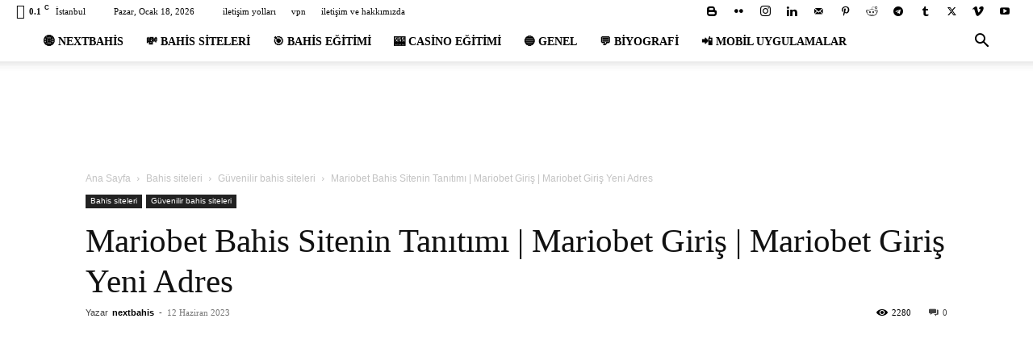

--- FILE ---
content_type: text/html; charset=UTF-8
request_url: https://nextbahis.com/mariobet/
body_size: 56821
content:
<!doctype html >
<!--[if IE 8]>    <html class="ie8" lang="en"> <![endif]-->
<!--[if IE 9]>    <html class="ie9" lang="en"> <![endif]-->
<!--[if gt IE 8]><!--> <html lang="tr"> <!--<![endif]-->
<head><meta charset="UTF-8" /><script>if(navigator.userAgent.match(/MSIE|Internet Explorer/i)||navigator.userAgent.match(/Trident\/7\..*?rv:11/i)){var href=document.location.href;if(!href.match(/[?&]nowprocket/)){if(href.indexOf("?")==-1){if(href.indexOf("#")==-1){document.location.href=href+"?nowprocket=1"}else{document.location.href=href.replace("#","?nowprocket=1#")}}else{if(href.indexOf("#")==-1){document.location.href=href+"&nowprocket=1"}else{document.location.href=href.replace("#","&nowprocket=1#")}}}}</script><script>(()=>{class RocketLazyLoadScripts{constructor(){this.v="1.2.6",this.triggerEvents=["keydown","mousedown","mousemove","touchmove","touchstart","touchend","wheel"],this.userEventHandler=this.t.bind(this),this.touchStartHandler=this.i.bind(this),this.touchMoveHandler=this.o.bind(this),this.touchEndHandler=this.h.bind(this),this.clickHandler=this.u.bind(this),this.interceptedClicks=[],this.interceptedClickListeners=[],this.l(this),window.addEventListener("pageshow",(t=>{this.persisted=t.persisted,this.everythingLoaded&&this.m()})),this.CSPIssue=sessionStorage.getItem("rocketCSPIssue"),document.addEventListener("securitypolicyviolation",(t=>{this.CSPIssue||"script-src-elem"!==t.violatedDirective||"data"!==t.blockedURI||(this.CSPIssue=!0,sessionStorage.setItem("rocketCSPIssue",!0))})),document.addEventListener("DOMContentLoaded",(()=>{this.k()})),this.delayedScripts={normal:[],async:[],defer:[]},this.trash=[],this.allJQueries=[]}p(t){document.hidden?t.t():(this.triggerEvents.forEach((e=>window.addEventListener(e,t.userEventHandler,{passive:!0}))),window.addEventListener("touchstart",t.touchStartHandler,{passive:!0}),window.addEventListener("mousedown",t.touchStartHandler),document.addEventListener("visibilitychange",t.userEventHandler))}_(){this.triggerEvents.forEach((t=>window.removeEventListener(t,this.userEventHandler,{passive:!0}))),document.removeEventListener("visibilitychange",this.userEventHandler)}i(t){"HTML"!==t.target.tagName&&(window.addEventListener("touchend",this.touchEndHandler),window.addEventListener("mouseup",this.touchEndHandler),window.addEventListener("touchmove",this.touchMoveHandler,{passive:!0}),window.addEventListener("mousemove",this.touchMoveHandler),t.target.addEventListener("click",this.clickHandler),this.L(t.target,!0),this.S(t.target,"onclick","rocket-onclick"),this.C())}o(t){window.removeEventListener("touchend",this.touchEndHandler),window.removeEventListener("mouseup",this.touchEndHandler),window.removeEventListener("touchmove",this.touchMoveHandler,{passive:!0}),window.removeEventListener("mousemove",this.touchMoveHandler),t.target.removeEventListener("click",this.clickHandler),this.L(t.target,!1),this.S(t.target,"rocket-onclick","onclick"),this.M()}h(){window.removeEventListener("touchend",this.touchEndHandler),window.removeEventListener("mouseup",this.touchEndHandler),window.removeEventListener("touchmove",this.touchMoveHandler,{passive:!0}),window.removeEventListener("mousemove",this.touchMoveHandler)}u(t){t.target.removeEventListener("click",this.clickHandler),this.L(t.target,!1),this.S(t.target,"rocket-onclick","onclick"),this.interceptedClicks.push(t),t.preventDefault(),t.stopPropagation(),t.stopImmediatePropagation(),this.M()}O(){window.removeEventListener("touchstart",this.touchStartHandler,{passive:!0}),window.removeEventListener("mousedown",this.touchStartHandler),this.interceptedClicks.forEach((t=>{t.target.dispatchEvent(new MouseEvent("click",{view:t.view,bubbles:!0,cancelable:!0}))}))}l(t){EventTarget.prototype.addEventListenerWPRocketBase=EventTarget.prototype.addEventListener,EventTarget.prototype.addEventListener=function(e,i,o){"click"!==e||t.windowLoaded||i===t.clickHandler||t.interceptedClickListeners.push({target:this,func:i,options:o}),(this||window).addEventListenerWPRocketBase(e,i,o)}}L(t,e){this.interceptedClickListeners.forEach((i=>{i.target===t&&(e?t.removeEventListener("click",i.func,i.options):t.addEventListener("click",i.func,i.options))})),t.parentNode!==document.documentElement&&this.L(t.parentNode,e)}D(){return new Promise((t=>{this.P?this.M=t:t()}))}C(){this.P=!0}M(){this.P=!1}S(t,e,i){t.hasAttribute&&t.hasAttribute(e)&&(event.target.setAttribute(i,event.target.getAttribute(e)),event.target.removeAttribute(e))}t(){this._(this),"loading"===document.readyState?document.addEventListener("DOMContentLoaded",this.R.bind(this)):this.R()}k(){let t=[];document.querySelectorAll("script[type=rocketlazyloadscript][data-rocket-src]").forEach((e=>{let i=e.getAttribute("data-rocket-src");if(i&&!i.startsWith("data:")){0===i.indexOf("//")&&(i=location.protocol+i);try{const o=new URL(i).origin;o!==location.origin&&t.push({src:o,crossOrigin:e.crossOrigin||"module"===e.getAttribute("data-rocket-type")})}catch(t){}}})),t=[...new Map(t.map((t=>[JSON.stringify(t),t]))).values()],this.T(t,"preconnect")}async R(){this.lastBreath=Date.now(),this.j(this),this.F(this),this.I(),this.W(),this.q(),await this.A(this.delayedScripts.normal),await this.A(this.delayedScripts.defer),await this.A(this.delayedScripts.async);try{await this.U(),await this.H(this),await this.J()}catch(t){console.error(t)}window.dispatchEvent(new Event("rocket-allScriptsLoaded")),this.everythingLoaded=!0,this.D().then((()=>{this.O()})),this.N()}W(){document.querySelectorAll("script[type=rocketlazyloadscript]").forEach((t=>{t.hasAttribute("data-rocket-src")?t.hasAttribute("async")&&!1!==t.async?this.delayedScripts.async.push(t):t.hasAttribute("defer")&&!1!==t.defer||"module"===t.getAttribute("data-rocket-type")?this.delayedScripts.defer.push(t):this.delayedScripts.normal.push(t):this.delayedScripts.normal.push(t)}))}async B(t){if(await this.G(),!0!==t.noModule||!("noModule"in HTMLScriptElement.prototype))return new Promise((e=>{let i;function o(){(i||t).setAttribute("data-rocket-status","executed"),e()}try{if(navigator.userAgent.indexOf("Firefox/")>0||""===navigator.vendor||this.CSPIssue)i=document.createElement("script"),[...t.attributes].forEach((t=>{let e=t.nodeName;"type"!==e&&("data-rocket-type"===e&&(e="type"),"data-rocket-src"===e&&(e="src"),i.setAttribute(e,t.nodeValue))})),t.text&&(i.text=t.text),i.hasAttribute("src")?(i.addEventListener("load",o),i.addEventListener("error",(function(){i.setAttribute("data-rocket-status","failed-network"),e()})),setTimeout((()=>{i.isConnected||e()}),1)):(i.text=t.text,o()),t.parentNode.replaceChild(i,t);else{const i=t.getAttribute("data-rocket-type"),s=t.getAttribute("data-rocket-src");i?(t.type=i,t.removeAttribute("data-rocket-type")):t.removeAttribute("type"),t.addEventListener("load",o),t.addEventListener("error",(i=>{this.CSPIssue&&i.target.src.startsWith("data:")?(console.log("WPRocket: data-uri blocked by CSP -> fallback"),t.removeAttribute("src"),this.B(t).then(e)):(t.setAttribute("data-rocket-status","failed-network"),e())})),s?(t.removeAttribute("data-rocket-src"),t.src=s):t.src="data:text/javascript;base64,"+window.btoa(unescape(encodeURIComponent(t.text)))}}catch(i){t.setAttribute("data-rocket-status","failed-transform"),e()}}));t.setAttribute("data-rocket-status","skipped")}async A(t){const e=t.shift();return e&&e.isConnected?(await this.B(e),this.A(t)):Promise.resolve()}q(){this.T([...this.delayedScripts.normal,...this.delayedScripts.defer,...this.delayedScripts.async],"preload")}T(t,e){var i=document.createDocumentFragment();t.forEach((t=>{const o=t.getAttribute&&t.getAttribute("data-rocket-src")||t.src;if(o&&!o.startsWith("data:")){const s=document.createElement("link");s.href=o,s.rel=e,"preconnect"!==e&&(s.as="script"),t.getAttribute&&"module"===t.getAttribute("data-rocket-type")&&(s.crossOrigin=!0),t.crossOrigin&&(s.crossOrigin=t.crossOrigin),t.integrity&&(s.integrity=t.integrity),i.appendChild(s),this.trash.push(s)}})),document.head.appendChild(i)}j(t){let e={};function i(i,o){return e[o].eventsToRewrite.indexOf(i)>=0&&!t.everythingLoaded?"rocket-"+i:i}function o(t,o){!function(t){e[t]||(e[t]={originalFunctions:{add:t.addEventListener,remove:t.removeEventListener},eventsToRewrite:[]},t.addEventListener=function(){arguments[0]=i(arguments[0],t),e[t].originalFunctions.add.apply(t,arguments)},t.removeEventListener=function(){arguments[0]=i(arguments[0],t),e[t].originalFunctions.remove.apply(t,arguments)})}(t),e[t].eventsToRewrite.push(o)}function s(e,i){let o=e[i];e[i]=null,Object.defineProperty(e,i,{get:()=>o||function(){},set(s){t.everythingLoaded?o=s:e["rocket"+i]=o=s}})}o(document,"DOMContentLoaded"),o(window,"DOMContentLoaded"),o(window,"load"),o(window,"pageshow"),o(document,"readystatechange"),s(document,"onreadystatechange"),s(window,"onload"),s(window,"onpageshow");try{Object.defineProperty(document,"readyState",{get:()=>t.rocketReadyState,set(e){t.rocketReadyState=e},configurable:!0}),document.readyState="loading"}catch(t){console.log("WPRocket DJE readyState conflict, bypassing")}}F(t){let e;function i(e){return t.everythingLoaded?e:e.split(" ").map((t=>"load"===t||0===t.indexOf("load.")?"rocket-jquery-load":t)).join(" ")}function o(o){function s(t){const e=o.fn[t];o.fn[t]=o.fn.init.prototype[t]=function(){return this[0]===window&&("string"==typeof arguments[0]||arguments[0]instanceof String?arguments[0]=i(arguments[0]):"object"==typeof arguments[0]&&Object.keys(arguments[0]).forEach((t=>{const e=arguments[0][t];delete arguments[0][t],arguments[0][i(t)]=e}))),e.apply(this,arguments),this}}o&&o.fn&&!t.allJQueries.includes(o)&&(o.fn.ready=o.fn.init.prototype.ready=function(e){return t.domReadyFired?e.bind(document)(o):document.addEventListener("rocket-DOMContentLoaded",(()=>e.bind(document)(o))),o([])},s("on"),s("one"),t.allJQueries.push(o)),e=o}o(window.jQuery),Object.defineProperty(window,"jQuery",{get:()=>e,set(t){o(t)}})}async H(t){const e=document.querySelector("script[data-webpack]");e&&(await async function(){return new Promise((t=>{e.addEventListener("load",t),e.addEventListener("error",t)}))}(),await t.K(),await t.H(t))}async U(){this.domReadyFired=!0;try{document.readyState="interactive"}catch(t){}await this.G(),document.dispatchEvent(new Event("rocket-readystatechange")),await this.G(),document.rocketonreadystatechange&&document.rocketonreadystatechange(),await this.G(),document.dispatchEvent(new Event("rocket-DOMContentLoaded")),await this.G(),window.dispatchEvent(new Event("rocket-DOMContentLoaded"))}async J(){try{document.readyState="complete"}catch(t){}await this.G(),document.dispatchEvent(new Event("rocket-readystatechange")),await this.G(),document.rocketonreadystatechange&&document.rocketonreadystatechange(),await this.G(),window.dispatchEvent(new Event("rocket-load")),await this.G(),window.rocketonload&&window.rocketonload(),await this.G(),this.allJQueries.forEach((t=>t(window).trigger("rocket-jquery-load"))),await this.G();const t=new Event("rocket-pageshow");t.persisted=this.persisted,window.dispatchEvent(t),await this.G(),window.rocketonpageshow&&window.rocketonpageshow({persisted:this.persisted}),this.windowLoaded=!0}m(){document.onreadystatechange&&document.onreadystatechange(),window.onload&&window.onload(),window.onpageshow&&window.onpageshow({persisted:this.persisted})}I(){const t=new Map;document.write=document.writeln=function(e){const i=document.currentScript;i||console.error("WPRocket unable to document.write this: "+e);const o=document.createRange(),s=i.parentElement;let n=t.get(i);void 0===n&&(n=i.nextSibling,t.set(i,n));const c=document.createDocumentFragment();o.setStart(c,0),c.appendChild(o.createContextualFragment(e)),s.insertBefore(c,n)}}async G(){Date.now()-this.lastBreath>45&&(await this.K(),this.lastBreath=Date.now())}async K(){return document.hidden?new Promise((t=>setTimeout(t))):new Promise((t=>requestAnimationFrame(t)))}N(){this.trash.forEach((t=>t.remove()))}static run(){const t=new RocketLazyLoadScripts;t.p(t)}}RocketLazyLoadScripts.run()})();</script>
    
    
    <meta name="viewport" content="width=device-width, initial-scale=1.0">
    <link rel="pingback" href="https://nextbahis.com/xmlrpc.php" />
    <meta name='robots' content='index, follow, max-image-preview:large, max-snippet:-1, max-video-preview:-1' />
<link rel="icon" type="image/png" href="https://nextbahis.com/wp-content/uploads/2024/08/fv-icon-nextbahis.png"><link rel="apple-touch-icon" sizes="76x76" href="https://nextbahis.com/wp-content/uploads/2024/08/fv-icon-nextbahis.png"/><link rel="apple-touch-icon" sizes="120x120" href="https://nextbahis.com/wp-content/uploads/2024/08/fv-icon-nextbahis.png"/><link rel="apple-touch-icon" sizes="152x152" href="https://nextbahis.com/wp-content/uploads/2024/08/fv-icon-nextbahis.png"/><link rel="apple-touch-icon" sizes="114x114" href="https://nextbahis.com/wp-content/uploads/2024/08/fv-icon-nextbahis.png"/><link rel="apple-touch-icon" sizes="144x144" href="https://nextbahis.com/wp-content/uploads/2024/08/fv-icon-nextbahis.png"/>
	<!-- This site is optimized with the Yoast SEO Premium plugin v25.1 (Yoast SEO v25.4) - https://yoast.com/wordpress/plugins/seo/ -->
	<title>Mariobet Bahis Sitenin Tanıtımı | Mariobet Giriş | Mariobet Giriş Yeni Adres</title>
	<meta name="description" content="Bu Makale Mariobet Bahis Sitenin Tanıtımı | Mariobet Giriş | Mariobet Giriş Yeni Adres tanıtıyor. Mariobet yönetimi uluslararası ..." />
	<link rel="canonical" href="https://nextbahis.com/mariobet/" />
	<meta property="og:locale" content="tr_TR" />
	<meta property="og:type" content="article" />
	<meta property="og:title" content="Mariobet Bahis Sitenin Tanıtımı | Mariobet Giriş | Mariobet Giriş Yeni Adres" />
	<meta property="og:description" content="Bu Makale Mariobet Bahis Sitenin Tanıtımı | Mariobet Giriş | Mariobet Giriş Yeni Adres tanıtıyor. Mariobet yönetimi uluslararası ..." />
	<meta property="og:url" content="https://nextbahis.com/mariobet/" />
	<meta property="og:site_name" content="NextBahis Bahis" />
	<meta property="article:published_time" content="2023-06-11T23:40:00+00:00" />
	<meta property="article:modified_time" content="2025-06-01T12:06:32+00:00" />
	<meta property="og:image" content="https://nextbahis.com/wp-content/uploads/2022/02/mariobet-bahis-sitenin-tanitimi.jpg" />
	<meta property="og:image:width" content="1000" />
	<meta property="og:image:height" content="500" />
	<meta property="og:image:type" content="image/jpeg" />
	<meta name="author" content="nextbahis" />
	<meta name="twitter:card" content="summary_large_image" />
	<meta name="twitter:label1" content="Yazan:" />
	<meta name="twitter:data1" content="nextbahis" />
	<meta name="twitter:label2" content="Tahmini okuma süresi" />
	<meta name="twitter:data2" content="59 dakika" />
	<script type="application/ld+json" class="yoast-schema-graph">{"@context":"https://schema.org","@graph":[{"@type":"Article","@id":"https://nextbahis.com/mariobet/#article","isPartOf":{"@id":"https://nextbahis.com/mariobet/"},"author":{"name":"nextbahis","@id":"https://nextbahis.com/#/schema/person/7f754f8bd6637850dffdd26ae8a6d2fd"},"headline":"Mariobet Bahis Sitenin Tanıtımı | Mariobet Giriş | Mariobet Giriş Yeni Adres","datePublished":"2023-06-11T23:40:00+00:00","dateModified":"2025-06-01T12:06:32+00:00","mainEntityOfPage":{"@id":"https://nextbahis.com/mariobet/"},"wordCount":12961,"commentCount":0,"publisher":{"@id":"https://nextbahis.com/#organization"},"image":{"@id":"https://nextbahis.com/mariobet/#primaryimage"},"thumbnailUrl":"https://nextbahis.com/wp-content/uploads/2022/02/mariobet-bahis-sitenin-tanitimi.jpg","articleSection":["Güvenilir bahis siteleri"],"inLanguage":"tr","potentialAction":[{"@type":"CommentAction","name":"Comment","target":["https://nextbahis.com/mariobet/#respond"]}]},{"@type":["WebPage","FAQPage"],"@id":"https://nextbahis.com/mariobet/","url":"https://nextbahis.com/mariobet/","name":"Mariobet Bahis Sitenin Tanıtımı | Mariobet Giriş | Mariobet Giriş Yeni Adres","isPartOf":{"@id":"https://nextbahis.com/#website"},"primaryImageOfPage":{"@id":"https://nextbahis.com/mariobet/#primaryimage"},"image":{"@id":"https://nextbahis.com/mariobet/#primaryimage"},"thumbnailUrl":"https://nextbahis.com/wp-content/uploads/2022/02/mariobet-bahis-sitenin-tanitimi.jpg","datePublished":"2023-06-11T23:40:00+00:00","dateModified":"2025-06-01T12:06:32+00:00","description":"Bu Makale Mariobet Bahis Sitenin Tanıtımı | Mariobet Giriş | Mariobet Giriş Yeni Adres tanıtıyor. Mariobet yönetimi uluslararası ...","breadcrumb":{"@id":"https://nextbahis.com/mariobet/#breadcrumb"},"mainEntity":[{"@id":"https://nextbahis.com/mariobet/#faq-question-1644504853872"},{"@id":"https://nextbahis.com/mariobet/#faq-question-1644504865920"},{"@id":"https://nextbahis.com/mariobet/#faq-question-1644504898760"},{"@id":"https://nextbahis.com/mariobet/#faq-question-1686575169430"}],"inLanguage":"tr","potentialAction":[{"@type":"ReadAction","target":["https://nextbahis.com/mariobet/"]}]},{"@type":"ImageObject","inLanguage":"tr","@id":"https://nextbahis.com/mariobet/#primaryimage","url":"https://nextbahis.com/wp-content/uploads/2022/02/mariobet-bahis-sitenin-tanitimi.jpg","contentUrl":"https://nextbahis.com/wp-content/uploads/2022/02/mariobet-bahis-sitenin-tanitimi.jpg","width":1000,"height":500},{"@type":"BreadcrumbList","@id":"https://nextbahis.com/mariobet/#breadcrumb","itemListElement":[{"@type":"ListItem","position":1,"name":"Anasayfa","item":"https://nextbahis.com/"},{"@type":"ListItem","position":2,"name":"Mariobet Bahis Sitenin Tanıtımı | Mariobet Giriş | Mariobet Giriş Yeni Adres"}]},{"@type":"WebSite","@id":"https://nextbahis.com/#website","url":"https://nextbahis.com/","name":"Bahis Siteleri ve Tahmin Dergisi️ (Bahis Uygulaması) NextBahis","description":"Bahis Siteleri Dergisi (NextBahis)","publisher":{"@id":"https://nextbahis.com/#organization"},"alternateName":"Next Bahis BET","potentialAction":[{"@type":"SearchAction","target":{"@type":"EntryPoint","urlTemplate":"https://nextbahis.com/?s={search_term_string}"},"query-input":{"@type":"PropertyValueSpecification","valueRequired":true,"valueName":"search_term_string"}}],"inLanguage":"tr"},{"@type":"Organization","@id":"https://nextbahis.com/#organization","name":"Bahis Siteleri ve Tahmin Dergisi️ (Bahis Uygulaması) NextBahis","alternateName":"Next Bahis","url":"https://nextbahis.com/","logo":{"@type":"ImageObject","inLanguage":"tr","@id":"https://nextbahis.com/#/schema/logo/image/","url":"https://nextbahis.com/wp-content/uploads/2024/12/Next-bahis-prf.jpg","contentUrl":"https://nextbahis.com/wp-content/uploads/2024/12/Next-bahis-prf.jpg","width":2000,"height":2000,"caption":"Bahis Siteleri ve Tahmin Dergisi️ (Bahis Uygulaması) NextBahis"},"image":{"@id":"https://nextbahis.com/#/schema/logo/image/"},"description":"Bahis Siteleri ve Tahmin Dergisi️ (Bahis Uygulaması) NextBahis","legalName":"NextBahis","foundingDate":"2006-10-21","numberOfEmployees":{"@type":"QuantitativeValue","minValue":"5001","maxValue":"10000"}},{"@type":"Person","@id":"https://nextbahis.com/#/schema/person/7f754f8bd6637850dffdd26ae8a6d2fd","name":"nextbahis","image":{"@type":"ImageObject","inLanguage":"tr","@id":"https://nextbahis.com/#/schema/person/image/","url":"https://secure.gravatar.com/avatar/088e19db947a663420005489a5cca490a157d37550c872bb4f7ec79646a832e4?s=96&d=mm&r=g","contentUrl":"https://secure.gravatar.com/avatar/088e19db947a663420005489a5cca490a157d37550c872bb4f7ec79646a832e4?s=96&d=mm&r=g","caption":"nextbahis"}},{"@type":"Question","@id":"https://nextbahis.com/mariobet/#faq-question-1644504853872","position":1,"url":"https://nextbahis.com/mariobet/#faq-question-1644504853872","name":"MARİOBET güvenilir mi?","answerCount":1,"acceptedAnswer":{"@type":"Answer","text":"Güvenli kumar şirketleri, lisanslı olarak işlerini yapılandırmaktadır. Bahis sitesinin lisansına irtibatlı olarak incelemeniz gerekmektedir. Lisans bilgilerini paylaşan kumar siteleri arasında MARİOBET kumar sitesi yer alıyor. MARİOBET güvenilir mi? diye bir soru sormaktaysanız, lisans dahilindeki bilgilerden güvenirlik derecesini anlayabilirsiniz.<br/>MARİOBET para çekme işleminde müşterilerine sorun çıkarmadan kazandıklarını aldıkları görülmektedir. Sorun çıkmaksızın para çekilen bahis siteleri arasında yer alan MARİOBET, anında para çekme işlemlerini tamamlamanızı sağlamaktadır. MARİOBET para çekme işlemlerinde  hizmetlerinden her an hizmet alabilirsiniz.","inLanguage":"tr"},"inLanguage":"tr"},{"@type":"Question","@id":"https://nextbahis.com/mariobet/#faq-question-1644504865920","position":2,"url":"https://nextbahis.com/mariobet/#faq-question-1644504865920","name":"MARİOBET Para Veriyor mu?","answerCount":1,"acceptedAnswer":{"@type":"Answer","text":"Para yatıran bahis şirketlerini seçerseniz, kazançlarınızın daha çok olacağından emin olun. fazla kazanç ve gelir elde edebileceğiniz kumar siteleri dahilinde MARİOBET var olmaktadır. MARİOBET para veriyor mu? Para talep etme işlemlerinde sorun yaşamazsınız. Güvenli kumar siteleri içinde yer alan site, para çekme konusunda sizlere sorun çıkarmaz. Müşteri hizmetlerinden çekim işlemlerinize ilişkin yardım alabiliyorsunuz.","inLanguage":"tr"},"inLanguage":"tr"},{"@type":"Question","@id":"https://nextbahis.com/mariobet/#faq-question-1644504898760","position":3,"url":"https://nextbahis.com/mariobet/#faq-question-1644504898760","name":"MARİOBET Kazandırıyor mu?","answerCount":1,"acceptedAnswer":{"@type":"Answer","text":"Yurt dışı bahis şirketleri, müşterilerinin daha az zamanda daha çok kazanç elde edebilmesini sağlamaktadır. Bonusların aşılması, oranların yüksek oluşu ve online maç yayınları gibi avantajlar sebebi ile oyuncuların kazançlarının arttığı görülüyor. MARİOBET kazandırıyor mu? MARİOBET kumar sitesinin oranları yüksek olup, kombine kuponlarında daha az maçla kazanabiliyorsunuz. Yüksek oranlardan bahis oynatan bahis mecrası arıyorsanız, MARİOBET üyelik işlemlerini tamamlayabilir ve para yatırma yöntemleriyle kendi bahis hesabınıza yatırım yapabilirsiniz.MARİOBET Para Yatırma - Para Çekme","inLanguage":"tr"},"inLanguage":"tr"},{"@type":"Question","@id":"https://nextbahis.com/mariobet/#faq-question-1686575169430","position":4,"url":"https://nextbahis.com/mariobet/#faq-question-1686575169430","name":"Mariobet Belge İstiyor Mu?","answerCount":1,"acceptedAnswer":{"@type":"Answer","text":"Hayır, mariobet üyelerinden ve yeni üye olacaklardan hiçbir şekilde belge talep etmemektedirler.","inLanguage":"tr"},"inLanguage":"tr"}]}</script>
	<!-- / Yoast SEO Premium plugin. -->


<link rel='dns-prefetch' href='//www.googletagmanager.com' />
<style id='wp-img-auto-sizes-contain-inline-css' type='text/css'>
img:is([sizes=auto i],[sizes^="auto," i]){contain-intrinsic-size:3000px 1500px}
/*# sourceURL=wp-img-auto-sizes-contain-inline-css */
</style>
<style id='wp-emoji-styles-inline-css' type='text/css'>

	img.wp-smiley, img.emoji {
		display: inline !important;
		border: none !important;
		box-shadow: none !important;
		height: 1em !important;
		width: 1em !important;
		margin: 0 0.07em !important;
		vertical-align: -0.1em !important;
		background: none !important;
		padding: 0 !important;
	}
/*# sourceURL=wp-emoji-styles-inline-css */
</style>
<link data-minify="1" rel='stylesheet' id='poka-review-vendor-css' href='https://nextbahis.com/wp-content/cache/min/1/wp-content/plugins/poka-review/public/css/poka-review-vendor.min.css?ver=1757167982' type='text/css' media='all' />
<link data-minify="1" rel='stylesheet' id='poka-review-main-css' href='https://nextbahis.com/wp-content/cache/min/1/wp-content/plugins/poka-review/public/css/poka-review-main.css?ver=1757167982' type='text/css' media='all' />
<link rel='stylesheet' id='wpfront-notification-bar-css' href='https://nextbahis.com/wp-content/plugins/wpfront-notification-bar/css/wpfront-notification-bar.min.css?ver=3.5.1.05102' type='text/css' media='all' />
<link data-minify="1" rel='stylesheet' id='td-plugin-newsletter-css' href='https://nextbahis.com/wp-content/cache/min/1/wp-content/plugins/td-newsletter/style.css?ver=1757167982' type='text/css' media='all' />
<link data-minify="1" rel='stylesheet' id='td-plugin-multi-purpose-css' href='https://nextbahis.com/wp-content/cache/min/1/wp-content/plugins/td-composer/td-multi-purpose/style.css?ver=1757167982' type='text/css' media='all' />
<style id='akismet-widget-style-inline-css' type='text/css'>

			.a-stats {
				--akismet-color-mid-green: #357b49;
				--akismet-color-white: #fff;
				--akismet-color-light-grey: #f6f7f7;

				max-width: 350px;
				width: auto;
			}

			.a-stats * {
				all: unset;
				box-sizing: border-box;
			}

			.a-stats strong {
				font-weight: 600;
			}

			.a-stats a.a-stats__link,
			.a-stats a.a-stats__link:visited,
			.a-stats a.a-stats__link:active {
				background: var(--akismet-color-mid-green);
				border: none;
				box-shadow: none;
				border-radius: 8px;
				color: var(--akismet-color-white);
				cursor: pointer;
				display: block;
				font-family: -apple-system, BlinkMacSystemFont, 'Segoe UI', 'Roboto', 'Oxygen-Sans', 'Ubuntu', 'Cantarell', 'Helvetica Neue', sans-serif;
				font-weight: 500;
				padding: 12px;
				text-align: center;
				text-decoration: none;
				transition: all 0.2s ease;
			}

			/* Extra specificity to deal with TwentyTwentyOne focus style */
			.widget .a-stats a.a-stats__link:focus {
				background: var(--akismet-color-mid-green);
				color: var(--akismet-color-white);
				text-decoration: none;
			}

			.a-stats a.a-stats__link:hover {
				filter: brightness(110%);
				box-shadow: 0 4px 12px rgba(0, 0, 0, 0.06), 0 0 2px rgba(0, 0, 0, 0.16);
			}

			.a-stats .count {
				color: var(--akismet-color-white);
				display: block;
				font-size: 1.5em;
				line-height: 1.4;
				padding: 0 13px;
				white-space: nowrap;
			}
		
/*# sourceURL=akismet-widget-style-inline-css */
</style>
<link data-minify="1" rel='stylesheet' id='td-theme-css' href='https://nextbahis.com/wp-content/cache/min/1/wp-content/themes/Newspaper/style.css?ver=1757167982' type='text/css' media='all' />
<style id='td-theme-inline-css' type='text/css'>@media (max-width:767px){.td-header-desktop-wrap{display:none}}@media (min-width:767px){.td-header-mobile-wrap{display:none}}</style>
<link data-minify="1" rel='stylesheet' id='td-legacy-framework-front-style-css' href='https://nextbahis.com/wp-content/cache/min/1/wp-content/plugins/td-composer/legacy/Newspaper/assets/css/td_legacy_main.css?ver=1757167982' type='text/css' media='all' />
<link data-minify="1" rel='stylesheet' id='td-standard-pack-framework-front-style-css' href='https://nextbahis.com/wp-content/cache/min/1/wp-content/plugins/td-standard-pack/Newspaper/assets/css/td_standard_pack_main.css?ver=1757167982' type='text/css' media='all' />
<link data-minify="1" rel='stylesheet' id='tdb_style_cloud_templates_front-css' href='https://nextbahis.com/wp-content/cache/min/1/wp-content/plugins/td-cloud-library/assets/css/tdb_main.css?ver=1757167982' type='text/css' media='all' />
<script type="rocketlazyloadscript" data-rocket-type="text/javascript" data-rocket-src="https://nextbahis.com/wp-includes/js/jquery/jquery.min.js?ver=3.7.1" id="jquery-core-js" data-rocket-defer defer></script>
<script type="rocketlazyloadscript" data-rocket-type="text/javascript" data-rocket-src="https://nextbahis.com/wp-includes/js/jquery/jquery-migrate.min.js?ver=3.4.1" id="jquery-migrate-js" data-rocket-defer defer></script>
<script type="rocketlazyloadscript" data-rocket-type="text/javascript" data-rocket-src="https://nextbahis.com/wp-content/plugins/wpfront-notification-bar/js/wpfront-notification-bar.min.js?ver=3.5.1.05102" id="wpfront-notification-bar-js"></script>

<!-- Site Kit tarafından eklenen Google etiketi (gtag.js) snippet&#039;i -->

<!-- Google Analytics snippet added by Site Kit -->
<script type="text/javascript" src="https://www.googletagmanager.com/gtag/js?id=GT-5DF6LRP" id="google_gtagjs-js" async></script>
<script type="text/javascript" id="google_gtagjs-js-after">
/* <![CDATA[ */
window.dataLayer = window.dataLayer || [];function gtag(){dataLayer.push(arguments);}
gtag("set","linker",{"domains":["nextbahis.com"]});
gtag("js", new Date());
gtag("set", "developer_id.dZTNiMT", true);
gtag("config", "GT-5DF6LRP");
//# sourceURL=google_gtagjs-js-after
/* ]]> */
</script>

<!-- Site Kit tarafından eklenen Google etiketi (gtag.js) snippet&#039;ini sonlandırın -->
<meta name="generator" content="Site Kit by Google 1.156.0" /><script type="rocketlazyloadscript">
			document.addEventListener( "DOMContentLoaded", function() {
				var div, i,
					youtubePlayers = document.getElementsByClassName( "video-seo-youtube-player" );
				for ( i = 0; i < youtubePlayers.length; i++ ) {
					div = document.createElement( "div" );
					div.className = "video-seo-youtube-embed-loader";
					div.setAttribute( "data-id", youtubePlayers[ i ].dataset.id );
					div.setAttribute( "tabindex", "0" );
					div.setAttribute( "role", "button" );
					div.setAttribute( "aria-label", "YouTube videosu yükle" );
					div.innerHTML = videoSEOGenerateYouTubeThumbnail( youtubePlayers[ i ].dataset.id );
					div.addEventListener( "click", videoSEOGenerateYouTubeIframe );
					div.addEventListener( "keydown", videoSEOYouTubeThumbnailHandleKeydown );
					div.addEventListener( "keyup", videoSEOYouTubeThumbnailHandleKeyup );
					youtubePlayers[ i ].appendChild( div );
				}
			} );

			function videoSEOGenerateYouTubeThumbnail( id ) {
				var thumbnail = '<picture class="video-seo-youtube-picture">\n' +
					'<source class="video-seo-source-to-maybe-replace" media="(min-width: 801px)" srcset="https://i.ytimg.com/vi/' + id + '/maxresdefault.jpg" >\n' +
					'<source class="video-seo-source-hq" media="(max-width: 800px)" srcset="https://i.ytimg.com/vi/' + id + '/hqdefault.jpg">\n' +
					'<img fetchpriority="high" onload="videoSEOMaybeReplaceMaxResSourceWithHqSource( event );" src="https://i.ytimg.com/vi/' + id + '/hqdefault.jpg" width="480" height="360" loading="eager" alt="">\n' +
					'</picture>\n',
					play = '<div class="video-seo-youtube-player-play"></div>';
				return thumbnail.replace( "ID", id ) + play;
			}

			function videoSEOMaybeReplaceMaxResSourceWithHqSource( event ) {
				var sourceMaxRes,
					sourceHighQuality,
					loadedThumbnail = event.target,
					parent = loadedThumbnail.parentNode;

				if ( loadedThumbnail.naturalWidth < 150 ) {
					sourceMaxRes = parent.querySelector(".video-seo-source-to-maybe-replace");
					sourceHighQuality = parent.querySelector(".video-seo-source-hq");
					sourceMaxRes.srcset = sourceHighQuality.srcset;
					parent.className = "video-seo-youtube-picture video-seo-youtube-picture-replaced-srcset";
				}
			}

			function videoSEOYouTubeThumbnailHandleKeydown( event ) {
				if ( event.keyCode !== 13 && event.keyCode !== 32 ) {
					return;
				}

				if ( event.keyCode === 13 ) {
					videoSEOGenerateYouTubeIframe( event );
				}

				if ( event.keyCode === 32 ) {
					event.preventDefault();
				}
			}

			function videoSEOYouTubeThumbnailHandleKeyup( event ) {
				if ( event.keyCode !== 32 ) {
					return;
				}

				videoSEOGenerateYouTubeIframe( event );
			}

			function videoSEOGenerateYouTubeIframe( event ) {
				var el = ( event.type === "click" ) ? this : event.target,
					iframe = document.createElement( "iframe" );

				iframe.setAttribute( "src", "https://www.youtube.com/embed/" + el.dataset.id + "?autoplay=1&enablejsapi=1&origin=https%3A%2F%2Fnextbahis.com" );
				iframe.setAttribute( "frameborder", "0" );
				iframe.setAttribute( "allowfullscreen", "1" );
				iframe.setAttribute( "allow", "accelerometer; autoplay; clipboard-write; encrypted-media; gyroscope; picture-in-picture" );
				el.parentNode.replaceChild( iframe, el );
			}
		</script>    <script type="rocketlazyloadscript">
        window.tdb_global_vars = {"wpRestUrl":"https:\/\/nextbahis.com\/wp-json\/","permalinkStructure":"\/%postname%\/"};
        window.tdb_p_autoload_vars = {"isAjax":false,"isAdminBarShowing":false,"autoloadStatus":"on","origPostEditUrl":null};
    </script>
    
    <style id="tdb-global-colors">:root{--accent-color:#fff}</style>

    
	<meta name="generator" content="Elementor 3.30.2; features: e_font_icon_svg, additional_custom_breakpoints; settings: css_print_method-external, google_font-enabled, font_display-swap">
			<style>
				.e-con.e-parent:nth-of-type(n+4):not(.e-lazyloaded):not(.e-no-lazyload),
				.e-con.e-parent:nth-of-type(n+4):not(.e-lazyloaded):not(.e-no-lazyload) * {
					background-image: none !important;
				}
				@media screen and (max-height: 1024px) {
					.e-con.e-parent:nth-of-type(n+3):not(.e-lazyloaded):not(.e-no-lazyload),
					.e-con.e-parent:nth-of-type(n+3):not(.e-lazyloaded):not(.e-no-lazyload) * {
						background-image: none !important;
					}
				}
				@media screen and (max-height: 640px) {
					.e-con.e-parent:nth-of-type(n+2):not(.e-lazyloaded):not(.e-no-lazyload),
					.e-con.e-parent:nth-of-type(n+2):not(.e-lazyloaded):not(.e-no-lazyload) * {
						background-image: none !important;
					}
				}
			</style>
			<!-- Bu URL için kullanılabilir bir amphtml sürümü yok. -->
<!-- JS generated by theme -->

<script type="rocketlazyloadscript" data-rocket-type="text/javascript" id="td-generated-header-js">
    
    

	    var tdBlocksArray = []; //here we store all the items for the current page

	    // td_block class - each ajax block uses a object of this class for requests
	    function tdBlock() {
		    this.id = '';
		    this.block_type = 1; //block type id (1-234 etc)
		    this.atts = '';
		    this.td_column_number = '';
		    this.td_current_page = 1; //
		    this.post_count = 0; //from wp
		    this.found_posts = 0; //from wp
		    this.max_num_pages = 0; //from wp
		    this.td_filter_value = ''; //current live filter value
		    this.is_ajax_running = false;
		    this.td_user_action = ''; // load more or infinite loader (used by the animation)
		    this.header_color = '';
		    this.ajax_pagination_infinite_stop = ''; //show load more at page x
	    }

        // td_js_generator - mini detector
        ( function () {
            var htmlTag = document.getElementsByTagName("html")[0];

	        if ( navigator.userAgent.indexOf("MSIE 10.0") > -1 ) {
                htmlTag.className += ' ie10';
            }

            if ( !!navigator.userAgent.match(/Trident.*rv\:11\./) ) {
                htmlTag.className += ' ie11';
            }

	        if ( navigator.userAgent.indexOf("Edge") > -1 ) {
                htmlTag.className += ' ieEdge';
            }

            if ( /(iPad|iPhone|iPod)/g.test(navigator.userAgent) ) {
                htmlTag.className += ' td-md-is-ios';
            }

            var user_agent = navigator.userAgent.toLowerCase();
            if ( user_agent.indexOf("android") > -1 ) {
                htmlTag.className += ' td-md-is-android';
            }

            if ( -1 !== navigator.userAgent.indexOf('Mac OS X')  ) {
                htmlTag.className += ' td-md-is-os-x';
            }

            if ( /chrom(e|ium)/.test(navigator.userAgent.toLowerCase()) ) {
               htmlTag.className += ' td-md-is-chrome';
            }

            if ( -1 !== navigator.userAgent.indexOf('Firefox') ) {
                htmlTag.className += ' td-md-is-firefox';
            }

            if ( -1 !== navigator.userAgent.indexOf('Safari') && -1 === navigator.userAgent.indexOf('Chrome') ) {
                htmlTag.className += ' td-md-is-safari';
            }

            if( -1 !== navigator.userAgent.indexOf('IEMobile') ){
                htmlTag.className += ' td-md-is-iemobile';
            }

        })();

        var tdLocalCache = {};

        ( function () {
            "use strict";

            tdLocalCache = {
                data: {},
                remove: function (resource_id) {
                    delete tdLocalCache.data[resource_id];
                },
                exist: function (resource_id) {
                    return tdLocalCache.data.hasOwnProperty(resource_id) && tdLocalCache.data[resource_id] !== null;
                },
                get: function (resource_id) {
                    return tdLocalCache.data[resource_id];
                },
                set: function (resource_id, cachedData) {
                    tdLocalCache.remove(resource_id);
                    tdLocalCache.data[resource_id] = cachedData;
                }
            };
        })();

    
    
var td_viewport_interval_list=[{"limitBottom":767,"sidebarWidth":228},{"limitBottom":1018,"sidebarWidth":300},{"limitBottom":1140,"sidebarWidth":324}];
var tdc_is_installed="yes";
var td_ajax_url="https:\/\/nextbahis.com\/wp-admin\/admin-ajax.php?td_theme_name=Newspaper&v=12.6.8";
var td_get_template_directory_uri="https:\/\/nextbahis.com\/wp-content\/plugins\/td-composer\/legacy\/common";
var tds_snap_menu="smart_snap_always";
var tds_logo_on_sticky="show_header_logo";
var tds_header_style="2";
var td_please_wait="L\u00fctfen Bekleyin...";
var td_email_user_pass_incorrect="Kullan\u0131c\u0131 ad\u0131 veya \u015fifre yanl\u0131\u015f!";
var td_email_user_incorrect="Email veya kullan\u0131c\u0131 ad\u0131 yanl\u0131\u015f!";
var td_email_incorrect="Email yanl\u0131\u015f!";
var td_user_incorrect="Username incorrect!";
var td_email_user_empty="Email or username empty!";
var td_pass_empty="Pass empty!";
var td_pass_pattern_incorrect="Invalid Pass Pattern!";
var td_retype_pass_incorrect="Retyped Pass incorrect!";
var tds_more_articles_on_post_enable="show";
var tds_more_articles_on_post_time_to_wait="";
var tds_more_articles_on_post_pages_distance_from_top=0;
var tds_captcha="";
var tds_theme_color_site_wide="#4db2ec";
var tds_smart_sidebar="";
var tdThemeName="Newspaper";
var tdThemeNameWl="Newspaper";
var td_magnific_popup_translation_tPrev="\u00d6nceki (Sol ok tu\u015fu)";
var td_magnific_popup_translation_tNext="Sonraki (Sa\u011f ok tu\u015fu)";
var td_magnific_popup_translation_tCounter="%curr% \/ %total%";
var td_magnific_popup_translation_ajax_tError="%url% linkindeki i\u00e7erik y\u00fcklenemedi.";
var td_magnific_popup_translation_image_tError="%curr% nolu imaj y\u00fcklenemedi.";
var tdBlockNonce="77a89381f1";
var tdMobileMenu="enabled";
var tdMobileSearch="enabled";
var tdDateNamesI18n={"month_names":["Ocak","\u015eubat","Mart","Nisan","May\u0131s","Haziran","Temmuz","A\u011fustos","Eyl\u00fcl","Ekim","Kas\u0131m","Aral\u0131k"],"month_names_short":["Oca","\u015eub","Mar","Nis","May","Haz","Tem","A\u011fu","Eyl","Eki","Kas","Ara"],"day_names":["Pazar","Pazartesi","Sal\u0131","\u00c7ar\u015famba","Per\u015fembe","Cuma","Cumartesi"],"day_names_short":["Paz","Pts","Sal","\u00c7ar","Per","Cum","Cts"]};
var tdb_modal_confirm="Kaydetmek";
var tdb_modal_cancel="Iptal etmek";
var tdb_modal_confirm_alt="Evet";
var tdb_modal_cancel_alt="HAYIR";
var td_deploy_mode="deploy";
var td_ad_background_click_link="";
var td_ad_background_click_target="";
</script>


<!-- Header style compiled by theme -->

<style>@font-face{font-family:"OpenSans-Regular";src:local("OpenSans-Regular"),url("http://nextbahis.com/wp-content/uploads/2023/04/OpenSans-Regular.woff") format("woff");font-display:swap}@font-face{font-family:"OpenSans-Regular";src:local("OpenSans-Regular"),url("") format("woff");font-display:swap}.td-menu-background,.td-search-background{background-image:url('http://nextbahis.com/wp-content/uploads/2022/01/mobile-bg.jpg')}ul.sf-menu>.menu-item>a{font-family:OpenSans-Regular}.sf-menu ul .menu-item a{font-family:OpenSans-Regular}#td-mobile-nav,#td-mobile-nav .wpb_button,.td-search-wrap-mob{font-family:OpenSans-Regular}body,p{font-family:OpenSans-Regular}.white-popup-block:before{background-image:url('http://nextbahis.com/wp-content/uploads/2022/01/login-mod.jpg')}:root{--td_excl_label:'ÖZEL';--td_header_color:#222222;--td_text_header_color:#ffffff;--td_mobile_gradient_one_mob:rgba(0,0,0,0.5);--td_mobile_gradient_two_mob:rgba(0,0,0,0.6)}@font-face{font-family:"OpenSans-Regular";src:local("OpenSans-Regular"),url("http://nextbahis.com/wp-content/uploads/2023/04/OpenSans-Regular.woff") format("woff");font-display:swap}@font-face{font-family:"OpenSans-Regular";src:local("OpenSans-Regular"),url("") format("woff");font-display:swap}.td-header-wrap .td-header-top-menu-full,.td-header-wrap .top-header-menu .sub-menu,.tdm-header-style-1.td-header-wrap .td-header-top-menu-full,.tdm-header-style-1.td-header-wrap .top-header-menu .sub-menu,.tdm-header-style-2.td-header-wrap .td-header-top-menu-full,.tdm-header-style-2.td-header-wrap .top-header-menu .sub-menu,.tdm-header-style-3.td-header-wrap .td-header-top-menu-full,.tdm-header-style-3.td-header-wrap .top-header-menu .sub-menu{background-color:#ffffff}.td-header-style-8 .td-header-top-menu-full{background-color:transparent}.td-header-style-8 .td-header-top-menu-full .td-header-top-menu{background-color:#ffffff;padding-left:15px;padding-right:15px}.td-header-wrap .td-header-top-menu-full .td-header-top-menu,.td-header-wrap .td-header-top-menu-full{border-bottom:none}.td-header-top-menu,.td-header-top-menu a,.td-header-wrap .td-header-top-menu-full .td-header-top-menu,.td-header-wrap .td-header-top-menu-full a,.td-header-style-8 .td-header-top-menu,.td-header-style-8 .td-header-top-menu a,.td-header-top-menu .td-drop-down-search .entry-title a{color:#0a0a0a}.top-header-menu .current-menu-item>a,.top-header-menu .current-menu-ancestor>a,.top-header-menu .current-category-ancestor>a,.top-header-menu li a:hover,.td-header-sp-top-widget .td-icon-search:hover{color:#14e0dc}.td-header-wrap .td-header-sp-top-widget .td-icon-font,.td-header-style-7 .td-header-top-menu .td-social-icon-wrap .td-icon-font{color:#000000}.td-header-wrap .td-header-sp-top-widget i.td-icon-font:hover{color:#14e0dc}ul.sf-menu>.td-menu-item>a,.td-theme-wrap .td-header-menu-social{font-family:OpenSans-Regular}.sf-menu ul .td-menu-item a{font-family:OpenSans-Regular}.td-footer-wrapper,.td-footer-wrapper .td_block_template_7 .td-block-title>*,.td-footer-wrapper .td_block_template_17 .td-block-title,.td-footer-wrapper .td-block-title-wrap .td-wrapper-pulldown-filter{background-color:#111111}.td-footer-wrapper::before{background-position:center center}.block-title>span,.block-title>a,.widgettitle,body .td-trending-now-title,.wpb_tabs li a,.vc_tta-container .vc_tta-color-grey.vc_tta-tabs-position-top.vc_tta-style-classic .vc_tta-tabs-container .vc_tta-tab>a,.td-theme-wrap .td-related-title a,.woocommerce div.product .woocommerce-tabs ul.tabs li a,.woocommerce .product .products h2:not(.woocommerce-loop-product__title),.td-theme-wrap .td-block-title{font-family:OpenSans-Regular}.td_module_wrap .td-post-author-name a{font-family:OpenSans-Regular}.td-post-date .entry-date{font-family:OpenSans-Regular}.td-module-comments a,.td-post-views span,.td-post-comments a{font-family:OpenSans-Regular}.td-big-grid-meta .td-post-category,.td_module_wrap .td-post-category,.td-module-image .td-post-category{font-family:OpenSans-Regular}.top-header-menu>li>a,.td-weather-top-widget .td-weather-now .td-big-degrees,.td-weather-top-widget .td-weather-header .td-weather-city,.td-header-sp-top-menu .td_data_time{font-family:OpenSans-Regular}.top-header-menu .menu-item-has-children li a{font-family:OpenSans-Regular}.td_mod_mega_menu .item-details a{font-family:OpenSans-Regular}.td_mega_menu_sub_cats .block-mega-child-cats a{font-family:OpenSans-Regular}.td-subcat-filter .td-subcat-dropdown a,.td-subcat-filter .td-subcat-list a,.td-subcat-filter .td-subcat-dropdown span{font-family:OpenSans-Regular}.td-excerpt,.td_module_14 .td-excerpt{font-family:OpenSans-Regular}.td_module_wrap .td-module-title{font-family:OpenSans-Regular}.td_block_trending_now .entry-title,.td-theme-slider .td-module-title,.td-big-grid-post .entry-title{font-family:OpenSans-Regular}.post .td-post-header .entry-title{font-family:OpenSans-Regular}.td-post-content p,.td-post-content{font-family:OpenSans-Regular}.post blockquote p,.page blockquote p,.td-post-text-content blockquote p{font-family:OpenSans-Regular}.post .td_quote_box p,.page .td_quote_box p{font-family:OpenSans-Regular}.post .td_pull_quote p,.page .td_pull_quote p,.post .wp-block-pullquote blockquote p,.page .wp-block-pullquote blockquote p{font-family:OpenSans-Regular}.td-post-content li{font-family:OpenSans-Regular}.td-post-content h1{font-family:OpenSans-Regular}.td-post-content h2{font-family:OpenSans-Regular}.td-post-content h3{font-family:OpenSans-Regular}.td-post-content h4{font-family:OpenSans-Regular}.td-post-content h5{font-family:OpenSans-Regular}.td-post-content h6{font-family:OpenSans-Regular}.footer-text-wrap{font-family:OpenSans-Regular}.td-sub-footer-copy{font-family:OpenSans-Regular}.td-sub-footer-menu ul li a{font-family:OpenSans-Regular}@font-face{font-family:"OpenSans-Regular";src:local("OpenSans-Regular"),url("http://nextbahis.com/wp-content/uploads/2023/04/OpenSans-Regular.woff") format("woff");font-display:swap}@font-face{font-family:"OpenSans-Regular";src:local("OpenSans-Regular"),url("") format("woff");font-display:swap}.td-menu-background,.td-search-background{background-image:url('http://nextbahis.com/wp-content/uploads/2022/01/mobile-bg.jpg')}ul.sf-menu>.menu-item>a{font-family:OpenSans-Regular}.sf-menu ul .menu-item a{font-family:OpenSans-Regular}#td-mobile-nav,#td-mobile-nav .wpb_button,.td-search-wrap-mob{font-family:OpenSans-Regular}body,p{font-family:OpenSans-Regular}.white-popup-block:before{background-image:url('http://nextbahis.com/wp-content/uploads/2022/01/login-mod.jpg')}:root{--td_excl_label:'ÖZEL';--td_header_color:#222222;--td_text_header_color:#ffffff;--td_mobile_gradient_one_mob:rgba(0,0,0,0.5);--td_mobile_gradient_two_mob:rgba(0,0,0,0.6)}@font-face{font-family:"OpenSans-Regular";src:local("OpenSans-Regular"),url("http://nextbahis.com/wp-content/uploads/2023/04/OpenSans-Regular.woff") format("woff");font-display:swap}@font-face{font-family:"OpenSans-Regular";src:local("OpenSans-Regular"),url("") format("woff");font-display:swap}.td-header-wrap .td-header-top-menu-full,.td-header-wrap .top-header-menu .sub-menu,.tdm-header-style-1.td-header-wrap .td-header-top-menu-full,.tdm-header-style-1.td-header-wrap .top-header-menu .sub-menu,.tdm-header-style-2.td-header-wrap .td-header-top-menu-full,.tdm-header-style-2.td-header-wrap .top-header-menu .sub-menu,.tdm-header-style-3.td-header-wrap .td-header-top-menu-full,.tdm-header-style-3.td-header-wrap .top-header-menu .sub-menu{background-color:#ffffff}.td-header-style-8 .td-header-top-menu-full{background-color:transparent}.td-header-style-8 .td-header-top-menu-full .td-header-top-menu{background-color:#ffffff;padding-left:15px;padding-right:15px}.td-header-wrap .td-header-top-menu-full .td-header-top-menu,.td-header-wrap .td-header-top-menu-full{border-bottom:none}.td-header-top-menu,.td-header-top-menu a,.td-header-wrap .td-header-top-menu-full .td-header-top-menu,.td-header-wrap .td-header-top-menu-full a,.td-header-style-8 .td-header-top-menu,.td-header-style-8 .td-header-top-menu a,.td-header-top-menu .td-drop-down-search .entry-title a{color:#0a0a0a}.top-header-menu .current-menu-item>a,.top-header-menu .current-menu-ancestor>a,.top-header-menu .current-category-ancestor>a,.top-header-menu li a:hover,.td-header-sp-top-widget .td-icon-search:hover{color:#14e0dc}.td-header-wrap .td-header-sp-top-widget .td-icon-font,.td-header-style-7 .td-header-top-menu .td-social-icon-wrap .td-icon-font{color:#000000}.td-header-wrap .td-header-sp-top-widget i.td-icon-font:hover{color:#14e0dc}ul.sf-menu>.td-menu-item>a,.td-theme-wrap .td-header-menu-social{font-family:OpenSans-Regular}.sf-menu ul .td-menu-item a{font-family:OpenSans-Regular}.td-footer-wrapper,.td-footer-wrapper .td_block_template_7 .td-block-title>*,.td-footer-wrapper .td_block_template_17 .td-block-title,.td-footer-wrapper .td-block-title-wrap .td-wrapper-pulldown-filter{background-color:#111111}.td-footer-wrapper::before{background-position:center center}.block-title>span,.block-title>a,.widgettitle,body .td-trending-now-title,.wpb_tabs li a,.vc_tta-container .vc_tta-color-grey.vc_tta-tabs-position-top.vc_tta-style-classic .vc_tta-tabs-container .vc_tta-tab>a,.td-theme-wrap .td-related-title a,.woocommerce div.product .woocommerce-tabs ul.tabs li a,.woocommerce .product .products h2:not(.woocommerce-loop-product__title),.td-theme-wrap .td-block-title{font-family:OpenSans-Regular}.td_module_wrap .td-post-author-name a{font-family:OpenSans-Regular}.td-post-date .entry-date{font-family:OpenSans-Regular}.td-module-comments a,.td-post-views span,.td-post-comments a{font-family:OpenSans-Regular}.td-big-grid-meta .td-post-category,.td_module_wrap .td-post-category,.td-module-image .td-post-category{font-family:OpenSans-Regular}.top-header-menu>li>a,.td-weather-top-widget .td-weather-now .td-big-degrees,.td-weather-top-widget .td-weather-header .td-weather-city,.td-header-sp-top-menu .td_data_time{font-family:OpenSans-Regular}.top-header-menu .menu-item-has-children li a{font-family:OpenSans-Regular}.td_mod_mega_menu .item-details a{font-family:OpenSans-Regular}.td_mega_menu_sub_cats .block-mega-child-cats a{font-family:OpenSans-Regular}.td-subcat-filter .td-subcat-dropdown a,.td-subcat-filter .td-subcat-list a,.td-subcat-filter .td-subcat-dropdown span{font-family:OpenSans-Regular}.td-excerpt,.td_module_14 .td-excerpt{font-family:OpenSans-Regular}.td_module_wrap .td-module-title{font-family:OpenSans-Regular}.td_block_trending_now .entry-title,.td-theme-slider .td-module-title,.td-big-grid-post .entry-title{font-family:OpenSans-Regular}.post .td-post-header .entry-title{font-family:OpenSans-Regular}.td-post-content p,.td-post-content{font-family:OpenSans-Regular}.post blockquote p,.page blockquote p,.td-post-text-content blockquote p{font-family:OpenSans-Regular}.post .td_quote_box p,.page .td_quote_box p{font-family:OpenSans-Regular}.post .td_pull_quote p,.page .td_pull_quote p,.post .wp-block-pullquote blockquote p,.page .wp-block-pullquote blockquote p{font-family:OpenSans-Regular}.td-post-content li{font-family:OpenSans-Regular}.td-post-content h1{font-family:OpenSans-Regular}.td-post-content h2{font-family:OpenSans-Regular}.td-post-content h3{font-family:OpenSans-Regular}.td-post-content h4{font-family:OpenSans-Regular}.td-post-content h5{font-family:OpenSans-Regular}.td-post-content h6{font-family:OpenSans-Regular}.footer-text-wrap{font-family:OpenSans-Regular}.td-sub-footer-copy{font-family:OpenSans-Regular}.td-sub-footer-menu ul li a{font-family:OpenSans-Regular}</style>




<script type="application/ld+json">
    {
        "@context": "https://schema.org",
        "@type": "BreadcrumbList",
        "itemListElement": [
            {
                "@type": "ListItem",
                "position": 1,
                "item": {
                    "@type": "WebSite",
                    "@id": "https://nextbahis.com/",
                    "name": "Ana Sayfa"
                }
            },
            {
                "@type": "ListItem",
                "position": 2,
                    "item": {
                    "@type": "WebPage",
                    "@id": "https://nextbahis.com/bahis-siteleri-listesi/",
                    "name": "Bahis siteleri"
                }
            }
            ,{
                "@type": "ListItem",
                "position": 3,
                    "item": {
                    "@type": "WebPage",
                    "@id": "https://nextbahis.com/bahis-siteleri-listesi/guvenilir-bahis-siteleri/",
                    "name": "Güvenilir bahis siteleri"                                
                }
            }
            ,{
                "@type": "ListItem",
                "position": 4,
                    "item": {
                    "@type": "WebPage",
                    "@id": "https://nextbahis.com/mariobet/",
                    "name": "Mariobet Bahis Sitenin Tanıtımı | Mariobet Giriş | Mariobet Giriş Yeni Adres"                                
                }
            }    
        ]
    }
</script>
<link rel="icon" href="https://nextbahis.com/wp-content/uploads/2024/08/cropped-fv-icon-nextbahis-32x32.png" sizes="32x32" />
<link rel="icon" href="https://nextbahis.com/wp-content/uploads/2024/08/cropped-fv-icon-nextbahis-192x192.png" sizes="192x192" />
<link rel="apple-touch-icon" href="https://nextbahis.com/wp-content/uploads/2024/08/cropped-fv-icon-nextbahis-180x180.png" />
<meta name="msapplication-TileImage" content="https://nextbahis.com/wp-content/uploads/2024/08/cropped-fv-icon-nextbahis-270x270.png" />

<!-- Button style compiled by theme -->

<style></style>

	<style id="tdw-css-placeholder"></style><noscript><style id="rocket-lazyload-nojs-css">.rll-youtube-player, [data-lazy-src]{display:none !important;}</style></noscript></head>

<body class="wp-singular post-template-default single single-post postid-485 single-format-standard wp-theme-Newspaper prp-page td-standard-pack mariobet global-block-template-1 elementor-default elementor-kit-8874 td-full-layout" itemscope="itemscope" itemtype="https://schema.org/WebPage">

<div class="td-scroll-up" data-style="style1"><i class="td-icon-menu-up"></i></div>
    <div class="td-menu-background" style="visibility:hidden"></div>
<div id="td-mobile-nav" style="visibility:hidden">
    <div class="td-mobile-container">
        <!-- mobile menu top section -->
        <div class="td-menu-socials-wrap">
            <!-- socials -->
            <div class="td-menu-socials">
                
        <span class="td-social-icon-wrap">
            <a target="_blank" href="https://nextbahis1.blogspot.com/" title="Blogger">
                <i class="td-icon-font td-icon-blogger"></i>
                <span style="display: none">Blogger</span>
            </a>
        </span>
        <span class="td-social-icon-wrap">
            <a target="_blank" href="https://www.flickr.com/people/195552166@N02/" title="Flickr">
                <i class="td-icon-font td-icon-flickr"></i>
                <span style="display: none">Flickr</span>
            </a>
        </span>
        <span class="td-social-icon-wrap">
            <a target="_blank" href="https://www.instagram.com/next.bahis/" title="Instagram">
                <i class="td-icon-font td-icon-instagram"></i>
                <span style="display: none">Instagram</span>
            </a>
        </span>
        <span class="td-social-icon-wrap">
            <a target="_blank" href="https://www.linkedin.com/in/next-bahis-76b02023a/" title="Linkedin">
                <i class="td-icon-font td-icon-linkedin"></i>
                <span style="display: none">Linkedin</span>
            </a>
        </span>
        <span class="td-social-icon-wrap">
            <a target="_blank" href="mailto:nextbahis2022@gmail.com" title="Mail">
                <i class="td-icon-font td-icon-mail-1"></i>
                <span style="display: none">Mail</span>
            </a>
        </span>
        <span class="td-social-icon-wrap">
            <a target="_blank" href="https://www.pinterest.ca/nextbahis/" title="Pinterest">
                <i class="td-icon-font td-icon-pinterest"></i>
                <span style="display: none">Pinterest</span>
            </a>
        </span>
        <span class="td-social-icon-wrap">
            <a target="_blank" href="https://www.reddit.com/user/nextbahis" title="Reddit">
                <i class="td-icon-font td-icon-reddit"></i>
                <span style="display: none">Reddit</span>
            </a>
        </span>
        <span class="td-social-icon-wrap">
            <a target="_blank" href="https://t.me/nextbahis" title="Telegram">
                <i class="td-icon-font td-icon-telegram"></i>
                <span style="display: none">Telegram</span>
            </a>
        </span>
        <span class="td-social-icon-wrap">
            <a target="_blank" href="https://nextbahis.tumblr.com/" title="Tumblr">
                <i class="td-icon-font td-icon-tumblr"></i>
                <span style="display: none">Tumblr</span>
            </a>
        </span>
        <span class="td-social-icon-wrap">
            <a target="_blank" href="https://twitter.com/next_bahis" title="Twitter">
                <i class="td-icon-font td-icon-twitter"></i>
                <span style="display: none">Twitter</span>
            </a>
        </span>
        <span class="td-social-icon-wrap">
            <a target="_blank" href="https://vimeo.com/user174382794" title="Vimeo">
                <i class="td-icon-font td-icon-vimeo"></i>
                <span style="display: none">Vimeo</span>
            </a>
        </span>
        <span class="td-social-icon-wrap">
            <a target="_blank" href="https://www.youtube.com/@NextBahisCom" title="Youtube">
                <i class="td-icon-font td-icon-youtube"></i>
                <span style="display: none">Youtube</span>
            </a>
        </span>            </div>
            <!-- close button -->
            <div class="td-mobile-close">
                <span><i class="td-icon-close-mobile"></i></span>
            </div>
        </div>

        <!-- login section -->
        
        <!-- menu section -->
        <div class="td-mobile-content">
            <div class="menu-td-demo-top-menu-container"><ul id="menu-td-demo-top-menu" class="td-mobile-main-menu"><li id="menu-item-188" class="menu-item menu-item-type-post_type menu-item-object-page menu-item-home menu-item-first menu-item-188"><a href="https://nextbahis.com/">🌐 NextBahis</a></li>
<li id="menu-item-190" class="menu-item menu-item-type-taxonomy menu-item-object-category current-post-ancestor menu-item-has-children menu-item-190"><a href="https://nextbahis.com/bahis-siteleri-listesi/">💸 Bahis siteleri<i class="td-icon-menu-right td-element-after"></i></a>
<ul class="sub-menu">
	<li id="menu-item-203" class="menu-item menu-item-type-taxonomy menu-item-object-category menu-item-203"><a href="https://nextbahis.com/dunyanin-en-iyi-bahis-siteleri/">🌍 Dünyanın en iyi bahis siteleri</a></li>
	<li id="menu-item-199" class="menu-item menu-item-type-taxonomy menu-item-object-category current-post-ancestor current-menu-parent current-post-parent menu-item-199"><a href="https://nextbahis.com/bahis-siteleri-listesi/guvenilir-bahis-siteleri/">✅ Güvenilir bahis siteleri</a></li>
	<li id="menu-item-2596" class="menu-item menu-item-type-custom menu-item-object-custom menu-item-2596"><a href="https://nextbahis.com/1xbet/">⚽ 1xBet Giriş</a></li>
	<li id="menu-item-2597" class="menu-item menu-item-type-custom menu-item-object-custom menu-item-2597"><a href="https://nextbahis.com/melbet/">⚽ MelBet Giriş</a></li>
	<li id="menu-item-5927" class="menu-item menu-item-type-custom menu-item-object-custom menu-item-5927"><a href="https://nextbahis.com/megapari/">⚽ MegaPari Giriş</a></li>
	<li id="menu-item-2603" class="menu-item menu-item-type-custom menu-item-object-custom menu-item-2603"><a href="https://nextbahis.com/pinbahis/">⚽ PinBahis Giriş</a></li>
	<li id="menu-item-2598" class="menu-item menu-item-type-custom menu-item-object-custom menu-item-2598"><a href="https://nextbahis.com/1xbit/">⚽ 1xBit Giriş</a></li>
	<li id="menu-item-2599" class="menu-item menu-item-type-custom menu-item-object-custom menu-item-2599"><a href="https://nextbahis.com/20bet/">⚽ 20Bet Giriş</a></li>
	<li id="menu-item-2600" class="menu-item menu-item-type-custom menu-item-object-custom menu-item-2600"><a href="https://nextbahis.com/mostbet/">⚽ MostBet Giriş</a></li>
	<li id="menu-item-2601" class="menu-item menu-item-type-custom menu-item-object-custom menu-item-2601"><a href="https://nextbahis.com/bettilit/">⚽ BetTilit Giriş</a></li>
	<li id="menu-item-2602" class="menu-item menu-item-type-custom menu-item-object-custom menu-item-2602"><a href="https://nextbahis.com/bets10/">⚽ Bets10 Giriş</a></li>
	<li id="menu-item-197" class="menu-item menu-item-type-taxonomy menu-item-object-category menu-item-197"><a href="https://nextbahis.com/bahis-siteleri-listesi/casino-siteleri/">🎰 Casino siteleri</a></li>
	<li id="menu-item-200" class="menu-item menu-item-type-taxonomy menu-item-object-category menu-item-200"><a href="https://nextbahis.com/bahis-siteleri-listesi/kacak-bahis-siteleri/">❌ kaçak bahis siteleri</a></li>
</ul>
</li>
<li id="menu-item-189" class="menu-item menu-item-type-taxonomy menu-item-object-category menu-item-has-children menu-item-189"><a href="https://nextbahis.com/bahis-egitimi/">🎯 Bahis eğitimi<i class="td-icon-menu-right td-element-after"></i></a>
<ul class="sub-menu">
	<li id="menu-item-5934" class="menu-item menu-item-type-post_type menu-item-object-post menu-item-has-children menu-item-5934"><a href="https://nextbahis.com/1xbet-kayit/">📌 1XBet Kayit<i class="td-icon-menu-right td-element-after"></i></a>
	<ul class="sub-menu">
		<li id="menu-item-5937" class="menu-item menu-item-type-post_type menu-item-object-post menu-item-5937"><a href="https://nextbahis.com/1xbet-nasil-para-yatirilir/">💰 1XBet nasıl para yatırılır</a></li>
		<li id="menu-item-5938" class="menu-item menu-item-type-post_type menu-item-object-post menu-item-5938"><a href="https://nextbahis.com/1xbet-nasil-para-cekilir/">💸 1XBet nasıl para çekilir</a></li>
	</ul>
</li>
	<li id="menu-item-5941" class="menu-item menu-item-type-post_type menu-item-object-post menu-item-has-children menu-item-5941"><a href="https://nextbahis.com/melbet-kayit/">📌 MelBet Kayit<i class="td-icon-menu-right td-element-after"></i></a>
	<ul class="sub-menu">
		<li id="menu-item-5942" class="menu-item menu-item-type-post_type menu-item-object-post menu-item-5942"><a href="https://nextbahis.com/melbet-nasil-para-yatirilir/">💰 MelBet nasıl para yatırılır</a></li>
		<li id="menu-item-5943" class="menu-item menu-item-type-post_type menu-item-object-post menu-item-5943"><a href="https://nextbahis.com/melbet-nasil-para-cekilir/">💸 MelBet nasıl para çekilir</a></li>
	</ul>
</li>
	<li id="menu-item-5947" class="menu-item menu-item-type-post_type menu-item-object-post menu-item-has-children menu-item-5947"><a href="https://nextbahis.com/megapari-kayit-ve-uyelik/">📌 MegaPari kayıt<i class="td-icon-menu-right td-element-after"></i></a>
	<ul class="sub-menu">
		<li id="menu-item-5945" class="menu-item menu-item-type-post_type menu-item-object-post menu-item-5945"><a href="https://nextbahis.com/megapari-nasil-para-yatirilir/">💰 MegaPari nasıl para yatırılır</a></li>
		<li id="menu-item-5946" class="menu-item menu-item-type-post_type menu-item-object-post menu-item-5946"><a href="https://nextbahis.com/megapari-nasil-para-cekilir/">💸 MegaPari nasıl para çekilir</a></li>
	</ul>
</li>
</ul>
</li>
<li id="menu-item-5949" class="menu-item menu-item-type-taxonomy menu-item-object-category menu-item-has-children menu-item-5949"><a href="https://nextbahis.com/casino-egitimi/">🎰 Casino eğitimi<i class="td-icon-menu-right td-element-after"></i></a>
<ul class="sub-menu">
	<li id="menu-item-201" class="menu-item menu-item-type-taxonomy menu-item-object-category menu-item-201"><a href="https://nextbahis.com/bahis-egitimi/casino-oyunlari/">♦️ canlı poker nasıl oynanır</a></li>
	<li id="menu-item-202" class="menu-item menu-item-type-taxonomy menu-item-object-category menu-item-202"><a href="https://nextbahis.com/bahis-egitimi/casino-oyunlari-bahis-egitimi/">♠️ casino oyunlari</a></li>
	<li id="menu-item-4765" class="menu-item menu-item-type-taxonomy menu-item-object-category menu-item-has-children menu-item-4765"><a href="https://nextbahis.com/crash-oyunu/">💣 Crash Oyunu<i class="td-icon-menu-right td-element-after"></i></a>
	<ul class="sub-menu">
		<li id="menu-item-5936" class="menu-item menu-item-type-post_type menu-item-object-post menu-item-5936"><a href="https://nextbahis.com/1xbet-crash-oyunu/">💣 1xBet Crash Oyunu</a></li>
	</ul>
</li>
</ul>
</li>
<li id="menu-item-191" class="menu-item menu-item-type-taxonomy menu-item-object-category menu-item-has-children menu-item-191"><a href="https://nextbahis.com/genel/">🔵 Genel<i class="td-icon-menu-right td-element-after"></i></a>
<ul class="sub-menu">
	<li id="menu-item-198" class="menu-item menu-item-type-taxonomy menu-item-object-category menu-item-198"><a href="https://nextbahis.com/bahis-siteleri-listesi/deneme-bonusu-veren-siteler/">🎁 Deneme Bonusu Veren Siteler</a></li>
	<li id="menu-item-5935" class="menu-item menu-item-type-post_type menu-item-object-post menu-item-5935"><a href="https://nextbahis.com/1xbet-promosyonlar/">🎁 1XBet Promosyonlar</a></li>
	<li id="menu-item-5939" class="menu-item menu-item-type-post_type menu-item-object-post menu-item-5939"><a href="https://nextbahis.com/1xbet-instagram/">📷 1XBet instagram</a></li>
	<li id="menu-item-5940" class="menu-item menu-item-type-post_type menu-item-object-post menu-item-5940"><a href="https://nextbahis.com/melbet-promosyonlari/">🎁 MelBet Promosyonları</a></li>
	<li id="menu-item-5944" class="menu-item menu-item-type-post_type menu-item-object-post menu-item-5944"><a href="https://nextbahis.com/melbet-instagram/">📷 MelBet instagram</a></li>
	<li id="menu-item-5948" class="menu-item menu-item-type-post_type menu-item-object-post menu-item-5948"><a href="https://nextbahis.com/megapari-instagram/">📷 MegaPari instagram</a></li>
</ul>
</li>
<li id="menu-item-837" class="menu-item menu-item-type-taxonomy menu-item-object-category menu-item-has-children menu-item-837"><a href="https://nextbahis.com/biyografi/">💬 Biyografi<i class="td-icon-menu-right td-element-after"></i></a>
<ul class="sub-menu">
	<li id="menu-item-838" class="menu-item menu-item-type-taxonomy menu-item-object-category menu-item-838"><a href="https://nextbahis.com/biyografi/turk-oyuncular/">🇹🇷 Türk oyuncular</a></li>
	<li id="menu-item-839" class="menu-item menu-item-type-taxonomy menu-item-object-category menu-item-839"><a href="https://nextbahis.com/biyografi/yabanci-oyuncular/">🇪🇺 Yabancı Oyuncular</a></li>
</ul>
</li>
<li id="menu-item-2126" class="menu-item menu-item-type-taxonomy menu-item-object-category menu-item-has-children menu-item-2126"><a href="https://nextbahis.com/uygulamalar/">📲 Mobil Uygulamalar<i class="td-icon-menu-right td-element-after"></i></a>
<ul class="sub-menu">
	<li id="menu-item-5928" class="menu-item menu-item-type-custom menu-item-object-custom menu-item-5928"><a href="https://nextbahis.com/1xbet-mobil-uygulamasi-android/">📱 1xBet mobil uygulaması android</a></li>
	<li id="menu-item-5929" class="menu-item menu-item-type-custom menu-item-object-custom menu-item-5929"><a href="https://nextbahis.com/1xbet-mobil-uygulamasi-ios/">📱 1xBet mobil uygulaması ios</a></li>
	<li id="menu-item-5930" class="menu-item menu-item-type-custom menu-item-object-custom menu-item-5930"><a href="https://nextbahis.com/melbet-mobil-uygulamasi-android/">📱 Melbet mobil uygulaması android</a></li>
	<li id="menu-item-5931" class="menu-item menu-item-type-custom menu-item-object-custom menu-item-5931"><a href="https://nextbahis.com/melbet-mobil-uygulamasi-ios/">📱 Melbet mobil uygulaması ios</a></li>
	<li id="menu-item-5932" class="menu-item menu-item-type-custom menu-item-object-custom menu-item-5932"><a href="https://nextbahis.com/megapari-mobil-uygulamasi-android/">📱 MegaPari mobil uygulaması android</a></li>
	<li id="menu-item-5933" class="menu-item menu-item-type-custom menu-item-object-custom menu-item-5933"><a href="https://nextbahis.com/megapari-mobil-uygulamasi-ios/">📱 MegaPari mobil uygulaması ios</a></li>
</ul>
</li>
</ul></div>        </div>
    </div>

    <!-- register/login section -->
    </div><div class="td-search-background" style="visibility:hidden"></div>
<div class="td-search-wrap-mob" style="visibility:hidden">
	<div class="td-drop-down-search">
		<form method="get" class="td-search-form" action="https://nextbahis.com/">
			<!-- close button -->
			<div class="td-search-close">
				<span><i class="td-icon-close-mobile"></i></span>
			</div>
			<div role="search" class="td-search-input">
				<span>Ara</span>
				<input id="td-header-search-mob" type="text" value="" name="s" autocomplete="off" />
			</div>
		</form>
		<div id="td-aj-search-mob" class="td-ajax-search-flex"></div>
	</div>
</div>

    <div id="td-outer-wrap" class="td-theme-wrap">
    
        
            <div class="tdc-header-wrap ">

            <!--
Header style 2
-->


<div class="td-header-wrap td-header-style-2 ">
    
    <div class="td-header-top-menu-full td-container-wrap td_stretch_container td_stretch_content_1600">
        <div class="td-container td-header-row td-header-top-menu">
            
    <div class="top-bar-style-1">
        
<div class="td-header-sp-top-menu">


	<!-- td weather source: cache -->		<div class="td-weather-top-widget" id="td_top_weather_uid">
			<i class="td-icons snow-n"></i>
			<div class="td-weather-now" data-block-uid="td_top_weather_uid">
				<span class="td-big-degrees">0.1</span>
				<span class="td-weather-unit">C</span>
			</div>
			<div class="td-weather-header">
				<div class="td-weather-city">İstanbul</div>
			</div>
		</div>
		        <div class="td_data_time">
            <div >

                Pazar, Ocak 18, 2026
            </div>
        </div>
    <div class="menu-top-container"><ul id="menu-header" class="top-header-menu"><li id="menu-item-370" class="menu-item menu-item-type-post_type menu-item-object-page menu-item-first td-menu-item td-normal-menu menu-item-370"><a href="https://nextbahis.com/iletisim-yollari/">iletişim yolları</a></li>
<li id="menu-item-372" class="menu-item menu-item-type-post_type menu-item-object-page td-menu-item td-normal-menu menu-item-372"><a href="https://nextbahis.com/vpn/">vpn</a></li>
<li id="menu-item-373" class="menu-item menu-item-type-post_type menu-item-object-page td-menu-item td-normal-menu menu-item-373"><a href="https://nextbahis.com/iletisim-ve-hakkimizda/">iletişim ve hakkımızda</a></li>
</ul></div></div>
        <div class="td-header-sp-top-widget">
    
    
        
        <span class="td-social-icon-wrap">
            <a target="_blank" href="https://nextbahis1.blogspot.com/" title="Blogger">
                <i class="td-icon-font td-icon-blogger"></i>
                <span style="display: none">Blogger</span>
            </a>
        </span>
        <span class="td-social-icon-wrap">
            <a target="_blank" href="https://www.flickr.com/people/195552166@N02/" title="Flickr">
                <i class="td-icon-font td-icon-flickr"></i>
                <span style="display: none">Flickr</span>
            </a>
        </span>
        <span class="td-social-icon-wrap">
            <a target="_blank" href="https://www.instagram.com/next.bahis/" title="Instagram">
                <i class="td-icon-font td-icon-instagram"></i>
                <span style="display: none">Instagram</span>
            </a>
        </span>
        <span class="td-social-icon-wrap">
            <a target="_blank" href="https://www.linkedin.com/in/next-bahis-76b02023a/" title="Linkedin">
                <i class="td-icon-font td-icon-linkedin"></i>
                <span style="display: none">Linkedin</span>
            </a>
        </span>
        <span class="td-social-icon-wrap">
            <a target="_blank" href="mailto:nextbahis2022@gmail.com" title="Mail">
                <i class="td-icon-font td-icon-mail-1"></i>
                <span style="display: none">Mail</span>
            </a>
        </span>
        <span class="td-social-icon-wrap">
            <a target="_blank" href="https://www.pinterest.ca/nextbahis/" title="Pinterest">
                <i class="td-icon-font td-icon-pinterest"></i>
                <span style="display: none">Pinterest</span>
            </a>
        </span>
        <span class="td-social-icon-wrap">
            <a target="_blank" href="https://www.reddit.com/user/nextbahis" title="Reddit">
                <i class="td-icon-font td-icon-reddit"></i>
                <span style="display: none">Reddit</span>
            </a>
        </span>
        <span class="td-social-icon-wrap">
            <a target="_blank" href="https://t.me/nextbahis" title="Telegram">
                <i class="td-icon-font td-icon-telegram"></i>
                <span style="display: none">Telegram</span>
            </a>
        </span>
        <span class="td-social-icon-wrap">
            <a target="_blank" href="https://nextbahis.tumblr.com/" title="Tumblr">
                <i class="td-icon-font td-icon-tumblr"></i>
                <span style="display: none">Tumblr</span>
            </a>
        </span>
        <span class="td-social-icon-wrap">
            <a target="_blank" href="https://twitter.com/next_bahis" title="Twitter">
                <i class="td-icon-font td-icon-twitter"></i>
                <span style="display: none">Twitter</span>
            </a>
        </span>
        <span class="td-social-icon-wrap">
            <a target="_blank" href="https://vimeo.com/user174382794" title="Vimeo">
                <i class="td-icon-font td-icon-vimeo"></i>
                <span style="display: none">Vimeo</span>
            </a>
        </span>
        <span class="td-social-icon-wrap">
            <a target="_blank" href="https://www.youtube.com/@NextBahisCom" title="Youtube">
                <i class="td-icon-font td-icon-youtube"></i>
                <span style="display: none">Youtube</span>
            </a>
        </span>    </div>

    </div>

<!-- LOGIN MODAL -->

                <div id="login-form" class="white-popup-block mfp-hide mfp-with-anim td-login-modal-wrap">
                    <div class="td-login-wrap">
                        <a href="#" aria-label="Back" class="td-back-button"><i class="td-icon-modal-back"></i></a>
                        <div id="td-login-div" class="td-login-form-div td-display-block">
                            <div class="td-login-panel-title">Giriş Yap</div>
                            <div class="td-login-panel-descr">Hoşgeldiniz! Hesabınızda oturum açın.</div>
                            <div class="td_display_err"></div>
                            <form id="loginForm" action="#" method="post">
                                <div class="td-login-inputs"><input class="td-login-input" autocomplete="username" type="text" name="login_email" id="login_email" value="" required><label for="login_email">kullanıcı adınız</label></div>
                                <div class="td-login-inputs"><input class="td-login-input" autocomplete="current-password" type="password" name="login_pass" id="login_pass" value="" required><label for="login_pass">Şifre</label></div>
                                <input type="button"  name="login_button" id="login_button" class="wpb_button btn td-login-button" value="Oturum aç">
                                
                            </form>

                            

                            <div class="td-login-info-text"><a href="#" id="forgot-pass-link">Parolanızı mı unuttunuz? yardım almak</a></div>
                            
                            
                            
                            
                        </div>

                        

                         <div id="td-forgot-pass-div" class="td-login-form-div td-display-none">
                            <div class="td-login-panel-title">Şifre kurtarma</div>
                            <div class="td-login-panel-descr">Şifrenizi Kurtarın</div>
                            <div class="td_display_err"></div>
                            <form id="forgotpassForm" action="#" method="post">
                                <div class="td-login-inputs"><input class="td-login-input" type="text" name="forgot_email" id="forgot_email" value="" required><label for="forgot_email">E-posta</label></div>
                                <input type="button" name="forgot_button" id="forgot_button" class="wpb_button btn td-login-button" value="şifremi gönder">
                            </form>
                            <div class="td-login-info-text">Email adresine yeni bir şifre gönderilecek.</div>
                        </div>
                        
                        
                    </div>
                </div>
                        </div>
    </div>

    <div class="td-header-menu-wrap-full td-container-wrap td_stretch_container td_stretch_content_1200">
        
        <div class="td-header-menu-wrap td-header-gradient ">
            <div class="td-container td-header-row td-header-main-menu">
                <div id="td-header-menu" role="navigation">
        <div id="td-top-mobile-toggle"><a href="#" role="button" aria-label="Menu"><i class="td-icon-font td-icon-mobile"></i></a></div>
        <div class="td-main-menu-logo td-logo-in-header">
        		<a class="td-mobile-logo td-sticky-header" aria-label="Logo" href="https://nextbahis.com/">
			<img class="td-retina-data" data-retina="https://nextbahis.com/wp-content/uploads/2024/08/logo-nextbahis-300x70.png" src="data:image/svg+xml,%3Csvg%20xmlns='http://www.w3.org/2000/svg'%20viewBox='0%200%200%200'%3E%3C/svg%3E" alt=""  width="" height="" data-lazy-src="https://nextbahis.com/wp-content/uploads/2024/08/logo-nextbahis-300x70.png"/><noscript><img class="td-retina-data" data-retina="https://nextbahis.com/wp-content/uploads/2024/08/logo-nextbahis-300x70.png" src="https://nextbahis.com/wp-content/uploads/2024/08/logo-nextbahis-300x70.png" alt=""  width="" height=""/></noscript>
		</a>
			<a class="td-header-logo td-sticky-header" aria-label="Logo" href="https://nextbahis.com/">
			<img class="td-retina-data" data-retina="https://nextbahis.com/wp-content/uploads/2024/08/logo-nextbahis-300x70.png" src="data:image/svg+xml,%3Csvg%20xmlns='http://www.w3.org/2000/svg'%20viewBox='0%200%200%200'%3E%3C/svg%3E" alt=""  width="" height="" data-lazy-src="https://nextbahis.com/wp-content/uploads/2024/08/logo-nextbahis-300x70.png"/><noscript><img class="td-retina-data" data-retina="https://nextbahis.com/wp-content/uploads/2024/08/logo-nextbahis-300x70.png" src="https://nextbahis.com/wp-content/uploads/2024/08/logo-nextbahis-300x70.png" alt=""  width="" height=""/></noscript>
		</a>
	    </div>
    <div class="menu-td-demo-top-menu-container"><ul id="menu-td-demo-top-menu-1" class="sf-menu"><li class="menu-item menu-item-type-post_type menu-item-object-page menu-item-home menu-item-first td-menu-item td-normal-menu menu-item-188"><a href="https://nextbahis.com/">🌐 NextBahis</a></li>
<li class="menu-item menu-item-type-taxonomy menu-item-object-category current-post-ancestor menu-item-has-children td-menu-item td-normal-menu menu-item-190"><a href="https://nextbahis.com/bahis-siteleri-listesi/">💸 Bahis siteleri</a>
<ul class="sub-menu">
	<li class="menu-item menu-item-type-taxonomy menu-item-object-category td-menu-item td-normal-menu menu-item-203"><a href="https://nextbahis.com/dunyanin-en-iyi-bahis-siteleri/">🌍 Dünyanın en iyi bahis siteleri</a></li>
	<li class="menu-item menu-item-type-taxonomy menu-item-object-category current-post-ancestor current-menu-parent current-post-parent td-menu-item td-normal-menu menu-item-199"><a href="https://nextbahis.com/bahis-siteleri-listesi/guvenilir-bahis-siteleri/">✅ Güvenilir bahis siteleri</a></li>
	<li class="menu-item menu-item-type-custom menu-item-object-custom td-menu-item td-normal-menu menu-item-2596"><a href="https://nextbahis.com/1xbet/">⚽ 1xBet Giriş</a></li>
	<li class="menu-item menu-item-type-custom menu-item-object-custom td-menu-item td-normal-menu menu-item-2597"><a href="https://nextbahis.com/melbet/">⚽ MelBet Giriş</a></li>
	<li class="menu-item menu-item-type-custom menu-item-object-custom td-menu-item td-normal-menu menu-item-5927"><a href="https://nextbahis.com/megapari/">⚽ MegaPari Giriş</a></li>
	<li class="menu-item menu-item-type-custom menu-item-object-custom td-menu-item td-normal-menu menu-item-2603"><a href="https://nextbahis.com/pinbahis/">⚽ PinBahis Giriş</a></li>
	<li class="menu-item menu-item-type-custom menu-item-object-custom td-menu-item td-normal-menu menu-item-2598"><a href="https://nextbahis.com/1xbit/">⚽ 1xBit Giriş</a></li>
	<li class="menu-item menu-item-type-custom menu-item-object-custom td-menu-item td-normal-menu menu-item-2599"><a href="https://nextbahis.com/20bet/">⚽ 20Bet Giriş</a></li>
	<li class="menu-item menu-item-type-custom menu-item-object-custom td-menu-item td-normal-menu menu-item-2600"><a href="https://nextbahis.com/mostbet/">⚽ MostBet Giriş</a></li>
	<li class="menu-item menu-item-type-custom menu-item-object-custom td-menu-item td-normal-menu menu-item-2601"><a href="https://nextbahis.com/bettilit/">⚽ BetTilit Giriş</a></li>
	<li class="menu-item menu-item-type-custom menu-item-object-custom td-menu-item td-normal-menu menu-item-2602"><a href="https://nextbahis.com/bets10/">⚽ Bets10 Giriş</a></li>
	<li class="menu-item menu-item-type-taxonomy menu-item-object-category td-menu-item td-normal-menu menu-item-197"><a href="https://nextbahis.com/bahis-siteleri-listesi/casino-siteleri/">🎰 Casino siteleri</a></li>
	<li class="menu-item menu-item-type-taxonomy menu-item-object-category td-menu-item td-normal-menu menu-item-200"><a href="https://nextbahis.com/bahis-siteleri-listesi/kacak-bahis-siteleri/">❌ kaçak bahis siteleri</a></li>
</ul>
</li>
<li class="menu-item menu-item-type-taxonomy menu-item-object-category menu-item-has-children td-menu-item td-normal-menu menu-item-189"><a href="https://nextbahis.com/bahis-egitimi/">🎯 Bahis eğitimi</a>
<ul class="sub-menu">
	<li class="menu-item menu-item-type-post_type menu-item-object-post menu-item-has-children td-menu-item td-normal-menu menu-item-5934"><a href="https://nextbahis.com/1xbet-kayit/">📌 1XBet Kayit</a>
	<ul class="sub-menu">
		<li class="menu-item menu-item-type-post_type menu-item-object-post td-menu-item td-normal-menu menu-item-5937"><a href="https://nextbahis.com/1xbet-nasil-para-yatirilir/">💰 1XBet nasıl para yatırılır</a></li>
		<li class="menu-item menu-item-type-post_type menu-item-object-post td-menu-item td-normal-menu menu-item-5938"><a href="https://nextbahis.com/1xbet-nasil-para-cekilir/">💸 1XBet nasıl para çekilir</a></li>
	</ul>
</li>
	<li class="menu-item menu-item-type-post_type menu-item-object-post menu-item-has-children td-menu-item td-normal-menu menu-item-5941"><a href="https://nextbahis.com/melbet-kayit/">📌 MelBet Kayit</a>
	<ul class="sub-menu">
		<li class="menu-item menu-item-type-post_type menu-item-object-post td-menu-item td-normal-menu menu-item-5942"><a href="https://nextbahis.com/melbet-nasil-para-yatirilir/">💰 MelBet nasıl para yatırılır</a></li>
		<li class="menu-item menu-item-type-post_type menu-item-object-post td-menu-item td-normal-menu menu-item-5943"><a href="https://nextbahis.com/melbet-nasil-para-cekilir/">💸 MelBet nasıl para çekilir</a></li>
	</ul>
</li>
	<li class="menu-item menu-item-type-post_type menu-item-object-post menu-item-has-children td-menu-item td-normal-menu menu-item-5947"><a href="https://nextbahis.com/megapari-kayit-ve-uyelik/">📌 MegaPari kayıt</a>
	<ul class="sub-menu">
		<li class="menu-item menu-item-type-post_type menu-item-object-post td-menu-item td-normal-menu menu-item-5945"><a href="https://nextbahis.com/megapari-nasil-para-yatirilir/">💰 MegaPari nasıl para yatırılır</a></li>
		<li class="menu-item menu-item-type-post_type menu-item-object-post td-menu-item td-normal-menu menu-item-5946"><a href="https://nextbahis.com/megapari-nasil-para-cekilir/">💸 MegaPari nasıl para çekilir</a></li>
	</ul>
</li>
</ul>
</li>
<li class="menu-item menu-item-type-taxonomy menu-item-object-category menu-item-has-children td-menu-item td-normal-menu menu-item-5949"><a href="https://nextbahis.com/casino-egitimi/">🎰 Casino eğitimi</a>
<ul class="sub-menu">
	<li class="menu-item menu-item-type-taxonomy menu-item-object-category td-menu-item td-normal-menu menu-item-201"><a href="https://nextbahis.com/bahis-egitimi/casino-oyunlari/">♦️ canlı poker nasıl oynanır</a></li>
	<li class="menu-item menu-item-type-taxonomy menu-item-object-category td-menu-item td-normal-menu menu-item-202"><a href="https://nextbahis.com/bahis-egitimi/casino-oyunlari-bahis-egitimi/">♠️ casino oyunlari</a></li>
	<li class="menu-item menu-item-type-taxonomy menu-item-object-category menu-item-has-children td-menu-item td-normal-menu menu-item-4765"><a href="https://nextbahis.com/crash-oyunu/">💣 Crash Oyunu</a>
	<ul class="sub-menu">
		<li class="menu-item menu-item-type-post_type menu-item-object-post td-menu-item td-normal-menu menu-item-5936"><a href="https://nextbahis.com/1xbet-crash-oyunu/">💣 1xBet Crash Oyunu</a></li>
	</ul>
</li>
</ul>
</li>
<li class="menu-item menu-item-type-taxonomy menu-item-object-category menu-item-has-children td-menu-item td-normal-menu menu-item-191"><a href="https://nextbahis.com/genel/">🔵 Genel</a>
<ul class="sub-menu">
	<li class="menu-item menu-item-type-taxonomy menu-item-object-category td-menu-item td-normal-menu menu-item-198"><a href="https://nextbahis.com/bahis-siteleri-listesi/deneme-bonusu-veren-siteler/">🎁 Deneme Bonusu Veren Siteler</a></li>
	<li class="menu-item menu-item-type-post_type menu-item-object-post td-menu-item td-normal-menu menu-item-5935"><a href="https://nextbahis.com/1xbet-promosyonlar/">🎁 1XBet Promosyonlar</a></li>
	<li class="menu-item menu-item-type-post_type menu-item-object-post td-menu-item td-normal-menu menu-item-5939"><a href="https://nextbahis.com/1xbet-instagram/">📷 1XBet instagram</a></li>
	<li class="menu-item menu-item-type-post_type menu-item-object-post td-menu-item td-normal-menu menu-item-5940"><a href="https://nextbahis.com/melbet-promosyonlari/">🎁 MelBet Promosyonları</a></li>
	<li class="menu-item menu-item-type-post_type menu-item-object-post td-menu-item td-normal-menu menu-item-5944"><a href="https://nextbahis.com/melbet-instagram/">📷 MelBet instagram</a></li>
	<li class="menu-item menu-item-type-post_type menu-item-object-post td-menu-item td-normal-menu menu-item-5948"><a href="https://nextbahis.com/megapari-instagram/">📷 MegaPari instagram</a></li>
</ul>
</li>
<li class="menu-item menu-item-type-taxonomy menu-item-object-category menu-item-has-children td-menu-item td-normal-menu menu-item-837"><a href="https://nextbahis.com/biyografi/">💬 Biyografi</a>
<ul class="sub-menu">
	<li class="menu-item menu-item-type-taxonomy menu-item-object-category td-menu-item td-normal-menu menu-item-838"><a href="https://nextbahis.com/biyografi/turk-oyuncular/">🇹🇷 Türk oyuncular</a></li>
	<li class="menu-item menu-item-type-taxonomy menu-item-object-category td-menu-item td-normal-menu menu-item-839"><a href="https://nextbahis.com/biyografi/yabanci-oyuncular/">🇪🇺 Yabancı Oyuncular</a></li>
</ul>
</li>
<li class="menu-item menu-item-type-taxonomy menu-item-object-category menu-item-has-children td-menu-item td-normal-menu menu-item-2126"><a href="https://nextbahis.com/uygulamalar/">📲 Mobil Uygulamalar</a>
<ul class="sub-menu">
	<li class="menu-item menu-item-type-custom menu-item-object-custom td-menu-item td-normal-menu menu-item-5928"><a href="https://nextbahis.com/1xbet-mobil-uygulamasi-android/">📱 1xBet mobil uygulaması android</a></li>
	<li class="menu-item menu-item-type-custom menu-item-object-custom td-menu-item td-normal-menu menu-item-5929"><a href="https://nextbahis.com/1xbet-mobil-uygulamasi-ios/">📱 1xBet mobil uygulaması ios</a></li>
	<li class="menu-item menu-item-type-custom menu-item-object-custom td-menu-item td-normal-menu menu-item-5930"><a href="https://nextbahis.com/melbet-mobil-uygulamasi-android/">📱 Melbet mobil uygulaması android</a></li>
	<li class="menu-item menu-item-type-custom menu-item-object-custom td-menu-item td-normal-menu menu-item-5931"><a href="https://nextbahis.com/melbet-mobil-uygulamasi-ios/">📱 Melbet mobil uygulaması ios</a></li>
	<li class="menu-item menu-item-type-custom menu-item-object-custom td-menu-item td-normal-menu menu-item-5932"><a href="https://nextbahis.com/megapari-mobil-uygulamasi-android/">📱 MegaPari mobil uygulaması android</a></li>
	<li class="menu-item menu-item-type-custom menu-item-object-custom td-menu-item td-normal-menu menu-item-5933"><a href="https://nextbahis.com/megapari-mobil-uygulamasi-ios/">📱 MegaPari mobil uygulaması ios</a></li>
</ul>
</li>
</ul></div></div>


    <div class="header-search-wrap">
        <div class="td-search-btns-wrap">
            <a id="td-header-search-button" href="#" role="button" aria-label="Search" class="dropdown-toggle " data-toggle="dropdown"><i class="td-icon-search"></i></a>
                            <a id="td-header-search-button-mob" href="#" role="button" aria-label="Search" class="dropdown-toggle " data-toggle="dropdown"><i class="td-icon-search"></i></a>
                    </div>

        <div class="td-drop-down-search" aria-labelledby="td-header-search-button">
            <form method="get" class="td-search-form" action="https://nextbahis.com/">
                <div role="search" class="td-head-form-search-wrap">
                    <input id="td-header-search" type="text" value="" name="s" autocomplete="off" /><input class="wpb_button wpb_btn-inverse btn" type="submit" id="td-header-search-top" value="Ara" />
                </div>
            </form>
            <div id="td-aj-search"></div>
        </div>
    </div>

            </div>
        </div>
    </div>

    <div class="td-banner-wrap-full td-container-wrap td_stretch_container td_stretch_content_1200">
        <div class="td-container td-header-row td-header-header">
            <div class="td-header-sp-logo">
                        <a class="td-main-logo" href="https://nextbahis.com/">
            <img class="td-retina-data" data-retina="https://nextbahis.com/wp-content/uploads/2024/08/logo-nextbahis-300x70.png" src="data:image/svg+xml,%3Csvg%20xmlns='http://www.w3.org/2000/svg'%20viewBox='0%200%200%200'%3E%3C/svg%3E" alt=""  width="" height="" data-lazy-src="https://nextbahis.com/wp-content/uploads/2024/08/logo-nextbahis-300x70.png"/><noscript><img class="td-retina-data" data-retina="https://nextbahis.com/wp-content/uploads/2024/08/logo-nextbahis-300x70.png" src="https://nextbahis.com/wp-content/uploads/2024/08/logo-nextbahis-300x70.png" alt=""  width="" height=""/></noscript>
            <span class="td-visual-hidden">NextBahis Bahis</span>
        </a>
                </div>
                            <div class="td-header-sp-recs">
                    <div class="td-header-rec-wrap">
    <div class="td-a-rec td-a-rec-id-header  td-a-rec-no-translate tdi_1 td_block_template_1">
<style>.tdi_1.td-a-rec{text-align:center}.tdi_1.td-a-rec:not(.td-a-rec-no-translate){transform:translateZ(0)}.tdi_1 .td-element-style{z-index:-1}.tdi_1.td-a-rec-img{text-align:left}.tdi_1.td-a-rec-img img{margin:0 auto 0 0}@media (max-width:767px){.tdi_1.td-a-rec-img{text-align:center}}</style><a href="https://cdn.ampproject.org/c/s/bet303.bet" title="BET303COM" target="_blank" rel="nofollow sponsored"> <img src="data:image/svg+xml,%3Csvg%20xmlns='http://www.w3.org/2000/svg'%20viewBox='0%200%20728%2091'%3E%3C/svg%3E" alt="BET303COM" width="728" height="91" data-lazy-src="https://nextbahis.com/logo/Bet303tr.gif"><noscript><img src="https://nextbahis.com/logo/Bet303tr.gif" alt="BET303COM" width="728" height="91"></noscript></a>
</div>
</div>                </div>
                    </div>
    </div>

</div>
            </div>

            
    <div class="td-main-content-wrap td-container-wrap">

        <div class="td-container td-post-template-default ">
            <div class="td-crumb-container"><div class="entry-crumbs"><span><a title="" class="entry-crumb" href="https://nextbahis.com/">Ana Sayfa</a></span> <i class="td-icon-right td-bread-sep"></i> <span><a title="Tüm içerikleri göster Bahis siteleri" class="entry-crumb" href="https://nextbahis.com/bahis-siteleri-listesi/">Bahis siteleri</a></span> <i class="td-icon-right td-bread-sep"></i> <span><a title="Tüm içerikleri göster Güvenilir bahis siteleri" class="entry-crumb" href="https://nextbahis.com/bahis-siteleri-listesi/guvenilir-bahis-siteleri/">Güvenilir bahis siteleri</a></span> <i class="td-icon-right td-bread-sep td-bred-no-url-last"></i> <span class="td-bred-no-url-last">Mariobet Bahis Sitenin Tanıtımı | Mariobet Giriş | Mariobet Giriş Yeni Adres</span></div></div>

            <div class="td-pb-row">
                                        <div class="td-pb-span12 td-main-content" role="main">
                            <div class="td-ss-main-content">
                                
    <article id="post-485" class="post-485 post type-post status-publish format-standard has-post-thumbnail category-guvenilir-bahis-siteleri" >
        <div class="td-post-header">

            <!-- category --><ul class="td-category"><li class="entry-category"><a  href="https://nextbahis.com/bahis-siteleri-listesi/">Bahis siteleri</a></li><li class="entry-category"><a  href="https://nextbahis.com/bahis-siteleri-listesi/guvenilir-bahis-siteleri/">Güvenilir bahis siteleri</a></li></ul>
            <header class="td-post-title">
                <h1 class="entry-title">Mariobet Bahis Sitenin Tanıtımı | Mariobet Giriş | Mariobet Giriş Yeni Adres</h1>
                

                <div class="td-module-meta-info">
                    <!-- author --><div class="td-post-author-name"><div class="td-author-by">Yazar</div> <a href="https://nextbahis.com/author/leo/">nextbahis</a><div class="td-author-line"> - </div> </div>                    <!-- date --><span class="td-post-date"><time class="entry-date updated td-module-date" datetime="2023-06-12T02:40:00+03:00" >12 Haziran 2023</time></span>                    <!-- comments --><div class="td-post-comments"><a href="https://nextbahis.com/mariobet/#respond"><i class="td-icon-comments"></i>0</a></div>                    <!-- views --><div class="td-post-views"><i class="td-icon-views"></i><span class="td-nr-views-485">2280</span></div>                </div>

            </header>

        </div>

        
        <div class="td-post-content tagdiv-type">
            <!-- image --><div class="td-post-featured-image"><a href="https://nextbahis.com/wp-content/uploads/2022/02/mariobet-bahis-sitenin-tanitimi.jpg" data-caption=""><img width="1000" height="500" class="entry-thumb td-modal-image" src="data:image/svg+xml,%3Csvg%20xmlns='http://www.w3.org/2000/svg'%20viewBox='0%200%201000%20500'%3E%3C/svg%3E" data-lazy-srcset="https://nextbahis.com/wp-content/uploads/2022/02/mariobet-bahis-sitenin-tanitimi.jpg 1000w, https://nextbahis.com/wp-content/uploads/2022/02/mariobet-bahis-sitenin-tanitimi-300x150.jpg 300w, https://nextbahis.com/wp-content/uploads/2022/02/mariobet-bahis-sitenin-tanitimi-768x384.jpg 768w, https://nextbahis.com/wp-content/uploads/2022/02/mariobet-bahis-sitenin-tanitimi-696x348.jpg 696w, https://nextbahis.com/wp-content/uploads/2022/02/mariobet-bahis-sitenin-tanitimi-840x420.jpg 840w" data-lazy-sizes="(max-width: 1000px) 100vw, 1000px" alt="" title="mariobet bahis sitenin tanıtımı" data-lazy-src="https://nextbahis.com/wp-content/uploads/2022/02/mariobet-bahis-sitenin-tanitimi.jpg"/><noscript><img width="1000" height="500" class="entry-thumb td-modal-image" src="https://nextbahis.com/wp-content/uploads/2022/02/mariobet-bahis-sitenin-tanitimi.jpg" srcset="https://nextbahis.com/wp-content/uploads/2022/02/mariobet-bahis-sitenin-tanitimi.jpg 1000w, https://nextbahis.com/wp-content/uploads/2022/02/mariobet-bahis-sitenin-tanitimi-300x150.jpg 300w, https://nextbahis.com/wp-content/uploads/2022/02/mariobet-bahis-sitenin-tanitimi-768x384.jpg 768w, https://nextbahis.com/wp-content/uploads/2022/02/mariobet-bahis-sitenin-tanitimi-696x348.jpg 696w, https://nextbahis.com/wp-content/uploads/2022/02/mariobet-bahis-sitenin-tanitimi-840x420.jpg 840w" sizes="(max-width: 1000px) 100vw, 1000px" alt="" title="mariobet bahis sitenin tanıtımı"/></noscript></a></div>
            <!-- content --><div class="td-a-rec td-a-rec-id-content_top  tdi_2 td_block_template_1">
<style>.tdi_2.td-a-rec{text-align:center}.tdi_2.td-a-rec:not(.td-a-rec-no-translate){transform:translateZ(0)}.tdi_2 .td-element-style{z-index:-1}.tdi_2.td-a-rec-img{text-align:left}.tdi_2.td-a-rec-img img{margin:0 auto 0 0}@media (max-width:767px){.tdi_2.td-a-rec-img{text-align:center}}</style><a href="https://cdn.ampproject.org/c/s/bet303.bet" title="BET303COM" target="_blank" rel="nofollow sponsored"> <img src="data:image/svg+xml,%3Csvg%20xmlns='http://www.w3.org/2000/svg'%20viewBox='0%200%20728%2091'%3E%3C/svg%3E" alt="BET303COM" width="728" height="91" data-lazy-src="https://nextbahis.com/logo/Bet303tr.gif"><noscript><img src="https://nextbahis.com/logo/Bet303tr.gif" alt="BET303COM" width="728" height="91"></noscript></a>
</div>
<p style="text-align: justify;"><span style="color: #000000;">Bu Makale <span style="color: #00ccff;"><strong>Mariobet Bahis Sitenin Tanıtımı | Mariobet Giriş | Mariobet Giriş Yeni Adres </strong></span>tanıtıyor. Mariobet yönetimi uluslararası e-gaming alanında yılların deneyimine sahip olmakla birlikte, bu geçen yıllar boyunca da öncü markalar geliştiren bir ekiptir. 2010 yılından bu yana Avrupa’da hizmet vermekte olan firmamız Türkiye pazarına güçlü alt yapısı ile girmiştir. Daha fazlasını okumak için <span style="color: #00ccff;"><a style="color: #00ccff;" href="https://nextbahis.com/" target="_blank" rel="noopener"><strong>NextBahis</strong></a> </span>sitesini takip etmeye devam edin.</span><span id="more-485"></span></p>
<p style="text-align: center;"></p><div class="su-button-center"><a href="https://nextbahis.com/app/1XBET.apk" class="su-button su-button-style-default su-button-wide" style="color:#FFFFFF;background-color:#fc5186;border-color:#ca416c;border-radius:7px" target="_true" rel="nofollow"><span style="color:#FFFFFF;padding:0px 20px;font-size:16px;line-height:32px;border-color:#fd86ab;border-radius:7px;text-shadow:none"> maryobet Android Uygulamasını İndir </span></a></div>
<p style="text-align: center;"></p><div class="su-button-center"><a href="https://affpa.top/L?tag=d_1394151m_97c_&amp;site=1394151&amp;ad=97&amp;r=tr/registration" class="su-button su-button-style-default" style="color:#FFFFFF;background-color:#1c98e5;border-color:#177ab8;border-radius:7px" target="_true" rel="nofollow"><span style="color:#FFFFFF;padding:0px 20px;font-size:16px;line-height:32px;border-color:#61b7ed;border-radius:7px;text-shadow:none"> maryobet Giriş + Kayıt (VPN olmadan) </span></a></div>
<div class="lwptoc lwptoc-baseItems lwptoc-light lwptoc-notInherit" data-smooth-scroll="1" data-smooth-scroll-offset="24"><div class="lwptoc_i">    <div class="lwptoc_header">
        <b class="lwptoc_title">İçerik</b>                    <span class="lwptoc_toggle">
                <a href="#" class="lwptoc_toggle_label" data-label="göster">gizle</a>            </span>
            </div>
<div class="lwptoc_items lwptoc_items-visible">
    <div class="lwptoc_itemWrap"><div class="lwptoc_item">    <a href="#MarioBet_Resmi_Adresi">
                    <span class="lwptoc_item_number">1</span>
                <span class="lwptoc_item_label">MarioBet Resmi Adresi</span>
    </a>
    </div><div class="lwptoc_item">    <a href="#Mariobet_Guvenilir_Mi">
                    <span class="lwptoc_item_number">2</span>
                <span class="lwptoc_item_label">Mariobet Güvenilir Mi?</span>
    </a>
    </div><div class="lwptoc_item">    <a href="#MARIOBETCOM_DA_MINIMUM_YATIRIM_LIMITLERI">
                    <span class="lwptoc_item_number">3</span>
                <span class="lwptoc_item_label">MARİOBET.COM ‘DA MİNİMUM YATIRIM LİMİTLERİ</span>
    </a>
    </div><div class="lwptoc_item">    <a href="#MARIOBET_PARA_YATIRMA_KURALLARI">
                    <span class="lwptoc_item_number">4</span>
                <span class="lwptoc_item_label">MARİOBET PARA YATIRMA KURALLARI</span>
    </a>
    </div><div class="lwptoc_item">    <a href="#MARIOBET_PARA_CEKME_KURALLARI">
                    <span class="lwptoc_item_number">5</span>
                <span class="lwptoc_item_label">MARİOBET PARA ÇEKME KURALLARI</span>
    </a>
    <div class="lwptoc_itemWrap"><div class="lwptoc_item">    <a href="#HAVALE_ILE_PARA_YATIRMA_DETAYLARI">
                    <span class="lwptoc_item_number">5.1</span>
                <span class="lwptoc_item_label">HAVALE İLE PARA YATIRMA DETAYLARI</span>
    </a>
    </div><div class="lwptoc_item">    <a href="#CEPBANK_ILE_PARA_YATIRMA_DETAYLARI">
                    <span class="lwptoc_item_number">5.2</span>
                <span class="lwptoc_item_label">CEPBANK İLE PARA YATIRMA DETAYLARI</span>
    </a>
    </div><div class="lwptoc_item">    <a href="#PIDPAY_ILE_PARA_YATIRMA_DETAYLARI">
                    <span class="lwptoc_item_number">5.3</span>
                <span class="lwptoc_item_label">PIDPAY İLE PARA YATIRMA DETAYLARI</span>
    </a>
    </div></div></div><div class="lwptoc_item">    <a href="#MarioBet_casino_bonusu">
                    <span class="lwptoc_item_number">6</span>
                <span class="lwptoc_item_label">MarioBet casino bonusu</span>
    </a>
    <div class="lwptoc_itemWrap"><div class="lwptoc_item">    <a href="#Mariobet_bol_sanslar_ve_keyifli_oyunlar_diler">
                    <span class="lwptoc_item_number">6.1</span>
                <span class="lwptoc_item_label">Mariobet bol şanslar ve keyifli oyunlar diler.</span>
    </a>
    </div></div></div><div class="lwptoc_item">    <a href="#1xbet_Giris_Adresi">
                    <span class="lwptoc_item_number">7</span>
                <span class="lwptoc_item_label">1xbet Giriş Adresi</span>
    </a>
    </div><div class="lwptoc_item">    <a href="#Sikca_Sorulan_Sorular">
                    <span class="lwptoc_item_number">8</span>
                <span class="lwptoc_item_label">Sıkça Sorulan Sorular</span>
    </a>
    </div></div></div>
</div></div><h2 style="text-align: justify;"><span id="MarioBet_Resmi_Adresi"><span style="color: #00ccff; font-size: 14pt;"><strong>MarioBet Resmi Adresi</strong></span></span></h2>
<figure id="attachment_488" aria-describedby="caption-attachment-488" style="width: 1000px" class="wp-caption aligncenter"><img decoding="async" class="wp-image-488 size-full" title="MarioBet Resmi Adresi - NextBahis" src="data:image/svg+xml,%3Csvg%20xmlns='http://www.w3.org/2000/svg'%20viewBox='0%200%201000%20567'%3E%3C/svg%3E" alt="MarioBet Resmi Adresi" width="1000" height="567" data-lazy-srcset="https://nextbahis.com/wp-content/uploads/2022/02/MarioBet-Resmi-Adresi.jpg 1000w, https://nextbahis.com/wp-content/uploads/2022/02/MarioBet-Resmi-Adresi-300x170.jpg 300w, https://nextbahis.com/wp-content/uploads/2022/02/MarioBet-Resmi-Adresi-768x435.jpg 768w, https://nextbahis.com/wp-content/uploads/2022/02/MarioBet-Resmi-Adresi-696x395.jpg 696w, https://nextbahis.com/wp-content/uploads/2022/02/MarioBet-Resmi-Adresi-741x420.jpg 741w" data-lazy-sizes="(max-width: 1000px) 100vw, 1000px" data-lazy-src="https://nextbahis.com/wp-content/uploads/2022/02/MarioBet-Resmi-Adresi.jpg"><noscript><img decoding="async" class="wp-image-488 size-full" title="MarioBet Resmi Adresi - NextBahis" src="https://nextbahis.com/wp-content/uploads/2022/02/MarioBet-Resmi-Adresi.jpg" alt="MarioBet Resmi Adresi" width="1000" height="567" srcset="https://nextbahis.com/wp-content/uploads/2022/02/MarioBet-Resmi-Adresi.jpg 1000w, https://nextbahis.com/wp-content/uploads/2022/02/MarioBet-Resmi-Adresi-300x170.jpg 300w, https://nextbahis.com/wp-content/uploads/2022/02/MarioBet-Resmi-Adresi-768x435.jpg 768w, https://nextbahis.com/wp-content/uploads/2022/02/MarioBet-Resmi-Adresi-696x395.jpg 696w, https://nextbahis.com/wp-content/uploads/2022/02/MarioBet-Resmi-Adresi-741x420.jpg 741w" sizes="(max-width: 1000px) 100vw, 1000px"></noscript><figcaption id="caption-attachment-488" class="wp-caption-text">MarioBet Resmi Adresi – nextbahis</figcaption></figure>
<p><strong>Site Adı:</strong> MarioBet<br><strong>Site dili:</strong> Türkçe<br><strong>Mobil uygulama:</strong> Evet (Android &amp; IOS)<br><strong>Hoş Geldin Bonusu:</strong> var<br><strong>Sitedeki giriş ve kayıt adresi: <span style="color: #3366ff;"><a style="color: #3366ff;" href="https://affpa.top/L?tag=d_1394151m_97c_&amp;site=1394151&amp;ad=97&amp;r=tr/registration" target="_blank" rel="noopener">https://affpa.top/L?tag=d_1394151m_97c_&amp;site=1394151&amp;ad=97&amp;r=tr/registration</a></span></strong></p>
<table style="border-collapse: collapse; width: 100%; height: 155px;">
<tbody>
<tr style="height: 31px;">
<td style="width: 50%; height: 31px;">Uluslararası lisans</td>
<td style="width: 50%; height: 31px;">yok</td>
</tr>
<tr style="height: 31px;">
<td style="width: 50%; height: 31px;">Android ve iOS mobil uygulamaları</td>
<td style="width: 50%; height: 31px;">var</td>
</tr>
<tr style="height: 31px;">
<td style="width: 50%; height: 31px;">Hoşgeldin bonusu</td>
<td style="width: 50%; height: 31px;">var</td>
</tr>
<tr style="height: 31px;">
<td style="width: 50%; height: 31px;">Canlı Casino ve Poker</td>
<td style="width: 50%; height: 31px;">var</td>
</tr>
<tr style="height: 31px;">
<td style="width: 50%; height: 31px;">Destek</td>
<td style="width: 50%; height: 31px;">canli destek</td>
</tr>
</tbody>
</table>
<p style="text-align: justify;"><span style="color: #000000;">Mariobet yönetimi uluslararası e-gaming alanında yılların deneyimine sahip olmakla birlikte, bu geçen yıllar boyunca da öncü markalar geliştiren bir ekiptir. 2010 yılından bu yana Avrupa’da hizmet vermekte olan firmamız Türkiye pazarına güçlü alt yapısı ile girmiştir.</span></p>
<p style="text-align: justify;"><span style="color: #000000;">Misyonumuz siz değerli kullanıcılarımıza keyifli anlar yaşatmaktır. Mariobet.com da bahis yaparak şansınızı deneyebilir ve büyük kazançlar elde edebilirsiniz. Bahiste acemi bile olsanız, sitemizde bahis yapmak için hiç zorlanmayacaksınız. Web sitemiz kullanıcılara kurallar ve talimatlar ile tüm bilgileri detaylı olarak sunmaktadır.  Lütfen sitemizi gezerek, tanımak için biraz zamanınızı ayırın ve hesap açmak için kayıt olunuz. Canlı Yardım ekibimiz sorularınıza yanıt vermekten memnuniyet duyacaktır.</span></p>
<p style="text-align: justify;"><span style="color: #000000;">Bütün Mariobet ürün ve hizmetleri bağımsız kuruluşlar tarafından yasal uygunluk ve hakkaniyet açısından denetlenip onaylanmıştır.</span></p>
<p style="text-align: justify;"><span style="color: #000000;">Mariobet sitesi Feel So Good B.V. altında Curacao lisans numarası 1668/JAZ ile Dr. M.J. Hugenholtzweg 25, Curacao adresi altında hizmet vermekte olup, Curacao eGaming Lisans otoritesi tarafından kontrol edilmektedir.</span></p>
<p style="text-align: justify;"><span style="color: #000000;">Hoş geldiniz! Bol şanslar ve keyifli oyunlar dileriz.</span></p>
<p><span style="color: #000000;">MARİOBET te bahis yapmak istiyorsanız, hesap açmanız gerekiyor. Hesap açma işlemlerinde müşterilerden kişisel, iletişim ve hesap bilgileri talep edilir. İstenilen detayların ve bilgilerin tamamen doğru doldurulması gerekmekte. Hesap bilgileriniz, tamamen kodlama programı ile saklanmaktadır. MARİOBET, bilgilerinizin başka kişilerle asla paylaşılmayacağından emin olabilirsiniz.</span></p>
<p style="text-align: justify;"><span style="color: #000000;">Kazanç veren kumar siteleri dahilinde yer alan MARİOBET, para çekme işlemlerinde üye olurken verdiğiniz bilgileri kontrol edecekir. MARİOBET hesap bilgilerinizde olmayan veya sahte olan şeyler varsa, para çekme işlemlerini başarılı tamamlayamazsınız. Hesap bilgilerinizin doğru olması halinde, kazançlarınızı anında alabilirsiniz.</span></p>
<p style="text-align: justify;"><span style="color: #000000;">MARİOBET para çekme modelleriyle bakiyenizi dışarı aktarabilirsiniz. MARİOBET bonusları alacaksanız çevrim şartlarını yerine getirmek durumundasınız. Çevrim gerekliliklerini yerine getirmeden para çekme işlemini tamamlayamazsınız.</span></p>
<h2><span id="Mariobet_Guvenilir_Mi"><span style="font-size: 14pt; color: #00ccff;"><strong>Mariobet Güvenilir Mi?</strong></span></span></h2>
<p style="text-align: justify;">Evet<strong>, </strong>mariobet güvenilir bir bahis sitesidir. %100 lisanslı ve güvenilir siteler arasında yer alır. Uzun yıllardır lisanslı ve güvenilir şekilde hizmet vermektedir. 2021 yılı güvenilir bahis sitelerinden biri Mariobet sitesidir. Mariobet her zaman kullanıcı dostu ve güvenli şekilde hizmet verir ve %100 gerçek lisansa sahip.</p>
<p style="text-align: justify;">Güvenilir bahis sitelerinden biri olan Mariobet ile yüksek oranlarla güvenli bahis oynayabilirsiniz. Sunmuş olduğu kaliteli hizmet müşteri memnuniyetini de arttırmaktadırlar.</p>
<p style="text-align: justify;">Mariobet güvenilirlik konusunda sektörde kendini kanıtlamış üst düzey bahis sitelerinden biridir. Spor bahisleri<strong>, </strong>casino<strong>, </strong>slot<strong>, </strong>poker vb. birçok kategoride kaliteli oyunlara erişim mümkün.</p>
<h2 style="text-align: justify;"><span id="MARIOBETCOM_DA_MINIMUM_YATIRIM_LIMITLERI"><span style="font-size: 14pt; color: #00ccff;"><strong>MARİOBET.COM ‘DA MİNİMUM YATIRIM LİMİTLERİ</strong></span></span></h2>
<p style="text-align: justify;"><span style="color: #000000;">Havale ile yatırım miktarı:           100 ₺</span></p>
<p style="text-align: justify;"><span style="color: #000000;">Cepbank ile yatırım miktarı:        100 ₺</span></p>
<p style="text-align: justify;"><span style="color: #000000;">Hızlı Havale ile yatırım miktarı:   50 ₺</span></p>
<p style="text-align: justify;"><span style="color: #000000;">Pidpay ile yatırım miktarı:             10 €</span></p>
<p style="text-align: justify;"><span style="color: #000000;">EcoPayz ile yatırım miktarı:          50 ₺</span></p>
<p style="text-align: justify;"><span style="color: #000000;">AstroPay ile yatırım miktarı:         10 $</span></p>
<p style="text-align: justify;"><span style="color: #000000;">Paykasa ile yatırım miktarı:          10 €</span></p>
<p style="text-align: justify;"><span style="color: #000000;">E-pro ile yatırım miktarı:                50 ₺</span></p>
<p style="text-align: justify;"><span style="color: #000000;">Jeton ile yatırım miktarı:                10 €</span></p>
<h2 style="text-align: justify;"><span id="MARIOBET_PARA_YATIRMA_KURALLARI"><span style="font-size: 14pt; color: #00ccff;"><strong>MARİOBET PARA YATIRMA KURALLARI</strong></span></span></h2>
<figure id="attachment_492" aria-describedby="caption-attachment-492" style="width: 1000px" class="wp-caption aligncenter"><img decoding="async" class="wp-image-492 size-full" title="MARİOBET PARA YATIRMA KURALLARI - NextBahis" src="data:image/svg+xml,%3Csvg%20xmlns='http://www.w3.org/2000/svg'%20viewBox='0%200%201000%20566'%3E%3C/svg%3E" alt="MARİOBET PARA YATIRMA KURALLARI" width="1000" height="566" data-lazy-srcset="https://nextbahis.com/wp-content/uploads/2022/02/MARIOBET-PARA-YATIRMA-KURALLARI.jpg 1000w, https://nextbahis.com/wp-content/uploads/2022/02/MARIOBET-PARA-YATIRMA-KURALLARI-300x170.jpg 300w, https://nextbahis.com/wp-content/uploads/2022/02/MARIOBET-PARA-YATIRMA-KURALLARI-768x435.jpg 768w, https://nextbahis.com/wp-content/uploads/2022/02/MARIOBET-PARA-YATIRMA-KURALLARI-696x394.jpg 696w, https://nextbahis.com/wp-content/uploads/2022/02/MARIOBET-PARA-YATIRMA-KURALLARI-742x420.jpg 742w" data-lazy-sizes="(max-width: 1000px) 100vw, 1000px" data-lazy-src="https://nextbahis.com/wp-content/uploads/2022/02/MARIOBET-PARA-YATIRMA-KURALLARI.jpg"><noscript><img loading="lazy" decoding="async" class="wp-image-492 size-full" title="MARİOBET PARA YATIRMA KURALLARI - NextBahis" src="https://nextbahis.com/wp-content/uploads/2022/02/MARIOBET-PARA-YATIRMA-KURALLARI.jpg" alt="MARİOBET PARA YATIRMA KURALLARI" width="1000" height="566" srcset="https://nextbahis.com/wp-content/uploads/2022/02/MARIOBET-PARA-YATIRMA-KURALLARI.jpg 1000w, https://nextbahis.com/wp-content/uploads/2022/02/MARIOBET-PARA-YATIRMA-KURALLARI-300x170.jpg 300w, https://nextbahis.com/wp-content/uploads/2022/02/MARIOBET-PARA-YATIRMA-KURALLARI-768x435.jpg 768w, https://nextbahis.com/wp-content/uploads/2022/02/MARIOBET-PARA-YATIRMA-KURALLARI-696x394.jpg 696w, https://nextbahis.com/wp-content/uploads/2022/02/MARIOBET-PARA-YATIRMA-KURALLARI-742x420.jpg 742w" sizes="(max-width: 1000px) 100vw, 1000px"></noscript><figcaption id="caption-attachment-492" class="wp-caption-text">MARİOBET PARA YATIRMA KURALLARI – nextbahis</figcaption></figure>
<p style="text-align: justify;"><span style="color: #000000;">Mariobet.com rahatlıkla işlemlerinizi gerçekleştireceğiniz bir hizmet sunmaktadır. Tarafımızdan para yatırma işlemlerinden hiçbir komisyon alınmamaktadır.</span></p>
<p style="text-align: justify;"><span style="color: #000000;">Bankalar havale işlemleriniz için işlem ücreti alabilirler. Kullanıcılar Mariobet’e yatırımda bulunurken tarafımıza geçecek minimum tutarın 100 ₺ olacak şekilde yatırımlarını gerçekleştirmeleri gereklidir.</span></p>
<p style="text-align: justify;"><span style="color: #000000;">Havale ile yatırımlarınız ortalama bir dakika içerisinde üyeliğinize aktarılmaktadır.</span></p>
<p style="text-align: justify;"><span style="color: #000000;">Cepbank yatırımları maksimum 30 dakika içerisinde üyeliğinize aktarılmaktadır.</span></p>
<p style="text-align: justify;"><span style="color: #000000;">Kullanıcılar havale işlemlerinde sadece kendi adına kayıtlı banka hesabından yatırım yapabilir. Farklı şahısların hesapları üzerinden gerçekleştirilen yatırımlar üyeliğinize aktarılmayacaktır.</span></p>
<p style="text-align: justify;"><span style="color: #000000;">Para yatırımlarda herhangi bir evrak, belge talep edilmemektedir.</span></p>
<h2 style="text-align: justify;"><span id="MARIOBET_PARA_CEKME_KURALLARI"><span style="font-size: 14pt; color: #00ccff;"><strong>MARİOBET PARA ÇEKME KURALLARI</strong></span></span></h2>
<p style="text-align: justify;"><span style="color: #000000;">Mariobet çekimlerinizde herhangi bir evrak talep edilmemektedir.</span></p>
<p style="text-align: justify;"><span style="color: #000000;">Mariobet çekimleriniz ortalama 5 dakika içerisinde tarafınıza iletilmektedir.</span></p>
<p style="text-align: justify;"><span style="color: #000000;">Mariobet’da minimum çekim miktarı 200₺ dir. Tüm üyelerimiz 24 saat içerisinde en fazla 3 çekim işlemi gerçekleştirebilirler.</span></p>
<p style="text-align: justify;"><span style="color: #000000;">Mariobet’da her para yatırma ve çekme işlemlerinizden en az 2 saat sonra yeni bir talep oluşturabilirsiniz.</span></p>
<p style="text-align: justify;"><span style="color: #000000;">Havale, Cepbank, Astropay, Paykasa ve Ecocard yatırımlarınızdan elde edilen kazançlar havale ile çekilmektedir.</span></p>
<p style="text-align: justify;"><span style="color: #000000;">Sadece kendi adınıza kayıtlı banka hesabınıza çekim gerçekleştirebilirsiniz.</span></p>
<p style="text-align: justify;"><span style="color: #000000;">Havale, Cepbank, Ecocard, Astropay, Paykasa yatırımlarından sonra çekim yapabilmeniz için yatırım miktarınız kadar spor bahislerinde en az 1.25 oranından bahisler almanız gerekmektedir.</span></p>
<p style="text-align: justify;"><span style="color: #000000;">Havale, Cepbank, Ecocard, Astropay, Paykasa yatırımlarından sonra çekim yapabilmeniz için yatırım miktarınız kadar canlı casino kısmında oyunlara katılım sağlamanız gerekmektedir.</span></p>
<h3 style="text-align: justify;"><span id="HAVALE_ILE_PARA_YATIRMA_DETAYLARI"><span style="font-size: 14pt; color: #00ccff;"><strong>HAVALE İLE PARA YATIRMA DETAYLARI</strong></span></span></h3>
<p style="text-align: justify;"><span style="color: #000000;">Mariobet’e Havale ve ya ATM’den kartsız işlem ile para yatırmak için öncelikle hesabınıza tanımlanan güncel banka bilgilerimizi Mariobet ana sayfasında yer alan PARA YATIR menüsü içerisinden HAVALE seçeneğine tıklayarak görüntüleyebilirsiniz.</span></p>
<p style="text-align: justify;"><span style="color: #000000;">Minimum havale miktarının 100₺ olduğunu unutmayınız. (Banka işlem ücreti üyeye aittir.)</span></p>
<p style="text-align: justify;"><span style="color: #000000;">Lütfen para yatırma talep formunu, havale işleminizden sonra doldurunuz. Aksi takdirde talebiniz işleme reddedilecektir.</span></p>
<p style="text-align: justify;"><span style="color: #000000;">ATM’den kartsız işlem havale yaptığınızda, yatırım miktarınız site bakiyesine aktarılana kadar dekontunuzu saklayınız.(Açıklama kısmına T.C. kimlik numaranızı girmeniz gereklidir.)</span></p>
<p style="text-align: justify;"><span style="color: #000000;">Yapı kredi bankasında bankanın çalışma prensipleri gereği 09:00 – 22:00 saatleri arasında havale işlemlerinizi gerçekleştirebilirsiniz.</span></p>
<p style="text-align: justify;"><span style="color: #000000;">Banka hesabınızdan gerçekleştireceğiz EFT (farklı bankalar arası havale) işlemlerinizi sadece banka çalışma saatleri içerisinde hesaplarımıza aktarılmaktadır. EFT yatırımlarınız için soyadı bilgisini canlı destek hattından öğrenebilirsiniz. EFT işlemleri hafta içi 09:00 – 16:30 saatleri arasında gerçekleştirilebilir.</span></p>
<p style="text-align: justify;"><span style="color: #000000;">Tarafımıza gerçekleştirilen 100₺ altında yatırımlar kabul edilmemektedir. İade işlemleriniz 3 iş günü içerisinde gerçekleştirilmektedir.</span></p>
<h3 style="text-align: justify;"><span id="CEPBANK_ILE_PARA_YATIRMA_DETAYLARI"><span style="font-size: 14pt; color: #00ccff;"><strong>CEPBANK İLE PARA YATIRMA DETAYLARI</strong></span></span></h3>
<p style="text-align: justify;"><span style="color: #000000;">Para yatırma için kullandığınız hesabınız bankanın internet şubesinden Cepbank ile yatım seçeneğini aktif edilmiş olması gerekmektedir.</span></p>
<p style="text-align: justify;"><span style="color: #000000;">Cepbank ile yatırım seçeneğinizi aktif edebilmek için internet bankacılığı sayfasına giriş yapıp burada size gösterilecek olan yönlendirmeleri takip ederek Cepbank özelliğini aktive edebilirsiniz.</span></p>
<p style="text-align: justify;"><span style="color: #000000;">Cepbank ile yatırım seçeneğiniz aktif ise para yatırmak istediğiniz cep telefonu numarasını ( kendi numaranızı) yazıp, göndermek istediğiniz miktarı giriniz. Minimum yatırım miktarının 100₺ olduğunu unutmayınız.</span></p>
<p style="text-align: justify;"><span style="color: #000000;">Yatırım gerçekleştirildiğinde cep telefonunuza bankanızdan gelen referans numarasını (şifrenizi) içeren bir sms geldiğinde ‘Para Yatırma’ alanında bulunan ‘Cepbank’ yatırım talep formuna erişebilirsiniz. Talep formuna referans numaranız (şifreniz) ile beraber diğer gerekli bilgilerinizi girmeniz gerekmektedir.</span></p>
<p style="text-align: justify;"><span style="color: #000000;">İnternet bankacılığınızdan para transferleri bölümünden cepbank işlemlerinizi gerçekleştirebilirsiniz.</span></p>
<p style="text-align: justify;"><span style="color: #000000;">Cepbank ile gün içerisinde yapabileceğiniz maksimum yatırım tutarı 1000₺ dır.</span></p>
<h3 style="text-align: justify;"><span id="PIDPAY_ILE_PARA_YATIRMA_DETAYLARI"><span style="font-size: 14pt; color: #00ccff;"><strong>PIDPAY İLE PARA YATIRMA DETAYLARI</strong></span></span></h3>
<p style="text-align: justify;"><span style="color: #000000;">PidPay müşterilerine ve işletmelere anında, güvenli ve uygun ödeme hizmetleri sunan global bir ödeme çözümleri sağlayıcısıdır.</span></p>
<p style="text-align: justify;"><span style="color: #000000;">PidPay Online Ödeme Sistemi iki farklı ödeme alt yapısı desteği sunmaktadır. Bunlardan birincisi PidCard ile ödeme ve diğeri de PidPay hesabından transfer yoluyla ödeme seçeneğidir.</span></p>
<p style="text-align: justify;"><span style="color: #000000;">Pidpay Kart ile para yatırmak istiyorsanız, yatırım sayfasına geldiğinizde sadece Pidpay yöntemini seçerek 17 haneli dijital kart numarasını ve kartınızın değerini girmeniz yeterlidir.</span></p>
<p style="text-align: justify;"><span style="color: #000000;">Minimum Yatırım miktarı: 10 €</span></p>
<p style="text-align: justify;"><span style="color: #000000;">Gün içerisinde maksimum yatırım miktarı: 500 €</span></p>
<p style="text-align: justify;"><span style="color: #000000;">Detaylı bilgi için : http://www.pidpay.com/ECOCARD(ECOPAYZ) İLE PARA YATIRMA DETAYLARI</span></p>
<p style="text-align: justify;"><span style="color: #000000;">Ecocard dünyaca ünlü ve güvenilir bir E-Cüzdan hesabıdır. Ecocard hesabınız sayesinde güvenli ve hızlı bir şekilde Mariobet hesabınıza para aktarabilirsiniz.  Ecocard 33 ülkede 24 farklı para birimi ve 7 dil seçeneği ile hizmet vermektedir.</span></p>
<p style="text-align: justify;"><span style="color: #000000;">Ecopayz müşterilerine ve işletmelere anında, güvenli ve uygun ödeme hizmetleri sunan global bir ödeme çözümleri sağlayıcısıdır.</span></p>
<p style="text-align: justify;"><span style="color: #000000;">Minimum Yatırım miktarı: 50 ₺</span></p>
<p style="text-align: justify;"><span style="color: #000000;">Gün içerisinde maksimum yatırım miktarı: 20.000 ₺ASTROPAY İLE PARA YATIRMA DETAYLARI</span></p>
<p style="text-align: justify;"><span style="color: #000000;">Astropay Mariobet’e yatırım işlemlerinizde kullanabileceğiniz bir ön ödemeli sanal karttır. Gerçek adı astropaycard olan bu sanal pin kodları ile ödemelerinizi güvenle kişisel bilgilerinizi vermeden yapabilirsiniz.</span></p>
<p style="text-align: justify;"><span style="color: #000000;">Kartı satın aldıktan sonra size verilen 16 haneli kart numarası, son kullanma tarihi ve cvv kodu ile alışverişlerinizi kredi kartındaki gibi yapabilirsiniz.</span></p>
<p style="text-align: justify;"><span style="color: #000000;">Astropay kart ile pin kodlarınızda satın aldığınız miktar kadar yatırımda bulunabilirsiniz.</span></p>
<p style="text-align: justify;"><span style="color: #000000;">Satın alma işlemini gerçekleştirdikten sonra tarafınıza verilen sanal pin kodlarını sitemizi ‘Para Yatır’ kısmındaki Astropay alanına gerekli bilgileri girmeniz yeterli olacaktır. Almış olduğunuz kart tutarını isterseniz tek seferde veya parçalar halinde kullanmanız mümkündür.</span></p>
<p style="text-align: justify;"><span style="color: #000000;">Minimum Yatırım miktarı: 10 ₺</span></p>
<p style="text-align: justify;"><span style="color: #000000;">Gün içerisinde maksimum yatırım miktarı: 5.000 ₺PAYKASA İLE PARA YATIRMA DETAYLARI</span></p>
<p style="text-align: justify;"><span style="color: #000000;">Paykasa Mariobet’e yatırım işlemlerinizde kullanabileceğiniz bir ön ödemeli sanal karttır.</span></p>
<p style="text-align: justify;"><span style="color: #000000;">Paykasa kart ile ödemelerinizi güvenle kişisel bilgilerinizi vermeden yapabilirsiniz.</span></p>
<p style="text-align: justify;"><span style="color: #000000;">Kartı satın aldıktan sonra size verilen 16 haneli kart numarası, son kullanma tarihi ve cvv kodu ile alışverişlerinizi kredi kartındaki gibi yapabilirsiniz.</span></p>
<p style="text-align: justify;"><span style="color: #000000;">Paykasa kart ile pin kodlarınızda satın aldığınız miktar kadar yatırımda bulunabilirsiniz.</span></p>
<p style="text-align: justify;"><span style="color: #000000;">Satın alma işlemini gerçekleştirdikten sonra tarafınıza verilen sanal pin kodlarını sitemizi ‘Para Yatır’ kısmındaki Paykasa alanına gerekli bilgileri girmeniz yeterli olacaktır. Almış olduğunuz kart tutarını isterseniz tek seferde veya parçalar halinde kullanmanız mümkündür.</span></p>
<p style="text-align: justify;"><span style="color: #000000;">Minimum Yatırım Miktarı: 10 €</span></p>
<p style="text-align: justify;"><span style="color: #000000;">Gün içerisinde maksimum yatırım miktarı 500 €E-PRO İLE PARA YATIRMA DETAYLARI</span></p>
<p style="text-align: justify;"><span style="color: #000000;">Epro Kredi Kartı; ülkemizde online ödeme sistemleri arasında kullanılmaktadır. E-pro Kredi Kartı çok güvenilir kredi kartı ile yatırım yöntemidir.  Kredi Kartı ile aynı sistemde çalışan bu kart güvenliğinizi ve korunmanızı sağlayacaktır. </span></p>
<p style="text-align: justify;"><span style="color: #000000;">Site anasayfasından para yatır kısmında ulaşacağınız E-PRO yatırım yönetemi ile, kartınızındaki bilgilerinizi eksiksiz bir şekilde doldurdukdan sonra talep formunu  oluşturabilirsiniz. Yatırımınız incelendikden 2-3 dakika sonra oyun hesabınıza aktarılacaktır.</span></p>
<p style="text-align: justify;"><span style="color: #000000;">Minimum Yatırım Miktarı: 50 ₺</span></p>
<p style="text-align: justify;"><span style="color: #000000;">Gün içerisinde maksimum yatırım miktarı: 1500₺MARİOBET SPOR BAHİS KURALLARI</span></p>
<ol style="text-align: justify;">
<li><span style="color: #000000;">Mariobet.com tarafından kabul edilen tüm bahisler aşağıdaki kurallara tabidir.</span></li>
<li><span style="color: #000000;">Mariobet.com yanlış açılan oranlardan, yanlışlıkla takım isimlerinin veya oranların ters yazılmasından veya canlı bahisler hariç herhangi bir maç başladıktan sonra oynanan bahislerden dolayı herhangi bir bahisi iptal etme hakkını saklı tutar.</span></li>
<li><span style="color: #000000;">Bir bahis onaylandıktan sonra değiştirilmesi mümkün değildir.</span></li>
<li><span style="color: #000000;">Mariobet.com herhangi bir bahisi reddetme, sınırlandırma, iptal etme veya bahise limit koyma hakkını saklı tutar.</span></li>
<li><span style="color: #000000;">Bahisler ilgili maç tamamlandığında sonuçlandırılır.</span></li>
<li><span style="color: #000000;">Her bahisin kazanan seçenek veya seçenekleri yayınlanan tarihte oynanan ve tamamlanan maçın sonucuna göre belirlenir; Mariobet.com temyiz tarafından değiştirilen sonuçları, bahis amaçlı belirlenen sonuçları tanımaz ve bu maçlara yapılan bahisleri geçersiz sayma hakkını saklı tutar. Herhangi bir maçın başlamasından sonra herhangi bir nedenden dolayı maçın ertelenmesi veya tamamlanamaması durumunda Mariobet.com bahis kuralları bölümündeki ilgili spor dalının kurallarına göre değerlendirilir ve bu kurallara göre bu maçlara yapılan bahisler sonuçlandırılır.</span></li>
<li><span style="color: #000000;">Bir karşılaşmanın aynı bahislerine bahis limitleri dahilinde en fazla 1 kez bahis alınabilir. Mariobet.com birden fazla alınan bahislerin iptal etme hakkını saklı tutar.</span></li>
<li><span style="color: #000000;">Burada yazılı tüm kurallar, düzenlemeler, ödeme yöntemleri Mariobet.com önceden uyarı yapılmaksızın değiştirilebilir. Üyeler belirli periyotlarla kuralları ve düzenlemeleri takip etmekle sorumludurlar.</span></li>
<li><span style="color: #000000;">Maçlara yapılabilecek maksimum bahis miktarları Mariobet.com tarafından belirlenir ve Mariobet.com kişisel hesaplarda limitleri değiştirme hakkını saklı tutar.</span></li>
<li><span style="color: #000000;">Yanlışlıkla üyenin hesabına herhangi bir bakiye yüklenmesi halinde, Mariobet.com’u geciktirmeden haberdar etmek üyenin sorumluluğundadır. Eksi bakiyesi olan hesaplarda Mariobet.com hesaba yanlış işlenen bakiye ile yapılmış olsun veya olmasın bekleyen bahisleri iptal etme hakkını saklı tutar.</span></li>
<li><span style="color: #000000;">Üyeler hesaplarındaki her işlemden sorumludur. Bundan dolayı herhangi bir bahisinizi onaylamadan önce kuponunuz ve bahisinizdeki bilgilerin doğruluğundan emin olunuz. Herhangi bir işlem onaylandıktan sonra tekrar geri değiştirilemez. Mariobet.com üye tarafından eksik yapılan veya yanlışlıkla birkaç kez onaylanan bahislerin sorumluğunu almaz ve onaylanan bahislerde herhangi bir değişiklik yapmaz. Üye her onayladığı bahisten sonra “Spor Bahisleri Hesabım” bölümünden yaptığı bahislerin kabul edilip edilmediğini kontrol etmelidir.</span></li>
<li><span style="color: #000000;">Herhangi bir bahis ile ilgili var ise şikâyetler, itirazlar veya anlaşmazlıklar maç tarihinden itibaren yedi (7) gün içerisinde üye tarafından bildirilmelidir. Bu süreden sonra yapılan başvurular kabul edilmeyecektir. Her üye kendi hesap işlemlerinden sorumludur.</span></li>
<li><span style="color: #000000;">Tüm hesap bakiyeleri ve işlem miktarları üye tarafından kayıt esnasında seçilen hesap türü cinsinden gösterilir.</span></li>
<li><span style="color: #000000;">Kazançlar her zaman Avrupa (ondalıklı) oranlar ile hesaplanır. İngiliz oran sistemi kullanıldığında oranların küsuratları genellikle 2 haneden fazla olduğu için yuvarlama farkları ortaya çıkabilir.</span></li>
<li><span style="color: #000000;">Mariobet.com önceden uyarı yapmaksızın herhangi bir üyenin hesabını askıya alma ve tüm hesap bakiyesini üyenin ana hesabına transfer etme hakkını saklı tutar.</span></li>
<li><span style="color: #000000;">Kural ve Şartlarda sitenin çeşitli çevirilerinde herhangi bir farklılık, anlaşmazlık olması halinde İngilizce versiyon esas alınır.</span></li>
<li><span style="color: #000000;">Kombinasyonlar (Parlay, Multi): Bir ganyanda 10 adede kadar sonuç kabul ederiz. Bazı sonuçlar “birbirine bağlı” ise örneğin: Chelsea’nin İngiltere Premier Liginde şampiyon olmasıyla birlikte en son karar veren oyunda bir ev sahibi takımın kazanması birlikte giriliyorsa bu bahisler geçersiz olacaktır.</span></li>
<li><span style="color: #000000;">Bir sistem bahsiyle girilen tüm bahisler Bonus açısından bahsi girme şartına doğru sayılmaz.FUTBOL1-Sitemizdeki futbol maçları tarih ve başlama saatleri gösterge niteliğinde olup doğruluğu garanti edilmez. Eğer bir maç ertelenirse bu maça ait tüm bahisler maçın başlama saatinden itibaren 48 saat geçerlidir. Bu sürede eğer maç tamamlanırsa bahisler maç sonucuna göre sonuçlandırılır. Eğer bu süre içerisinde maç tamamlanmaz ise bu maça ait bahisler geçersiz sayılır. Eğer bir maçın ertelenme süresi 48 saatten fazla olarak tescil edilirse daha kısa sürede bahisler geçersiz olarak sonuçlandırılabilir.</span></li>
</ol>
<p style="text-align: justify;"><span style="color: #000000;">2-Ertelenen bir maçın 48 saat içinde bir zamanda oynatılmasına karar verilir ve daha sonra tekrar ertelenir ise bahislerin 48 saat geçerliliği kuralı aynı şekilde yeni belirlenen tarih ve başlangıç zamanı üzerinden işletilir. Bu döngü (a) maç 48 saatten daha ileri bir tarihe ertelenirse bahisler geçersiz sayılarak sona erer veya (b) son karar verilen tarihten sonra 48 saat içerisinde oynanma kararı verilirse bahislerin 48 saat geçerli olacağı kuralı işletilerek devam eder.</span></p>
<p style="text-align: justify;"><span style="color: #000000;">3-Aksi belirtilmedikçe maç sonucuna dair bahisler 45 dakikadan 2 yarı ve hakemin sakatlıklar veya diğer duraklamalar için maç sonuna ilave ettiği uzatma dakikaları dahil maç sonucuna göre sonuçlandırılır. Uzatmaya giden maçlarda uzatma dakikaları veya penaltı atışları maç sonucuna dahil edilmez. Bazen özel turnuvalar, dostluk maçları veya bazı özel maçlar maç süresi olarak 45 er dakikadan 2 yarı esasına göre oynanmayabilir. Eğer mariobet.com tarafından özellikle belirtilmemiş ise, tüm bahisler maç sonucu üzerinden geçerli sayılır.</span></p>
<p style="text-align: justify;"><span style="color: #000000;">4-Eğer başlayan bir maç tüm süre tamamlanmadan herhangi bir nedenle duraklatılır ve yarıda kalırsa, maçın aynı 48 saat içerisinde tamamlanamaması halinde bu maça ait tüm bahisler geçersiz sayılır.</span></p>
<p style="text-align: justify;"><span style="color: #000000;">5-üst/Alt Bahisleri: Gol bahislerinin geçerli olabilmesi için maçın tüm süresinin tamamlanmış olması gerekmektedir.FUTBOL BAHİSLERİNDEKİ SEÇENEKLER HAKKINDA AÇIKLAMALAR</span></p>
<p style="text-align: justify;"><span style="color: #000000;">Asya Handikap</span></p>
<ul>
<li style="text-align: justify;"><span style="color: #000000;">Asian Handikap bahisleriyle bir futbol maçındaki beraberlik olasılığını yok edersiniz. Zayıf takıma handikap ile avantaj verilirken, favori takım aynı oranda handikap ile dezavantajlı olur. Önceden belirlenmiş sayıda handikap, maçtaki gerçek gollere uygulanarak bahis sonucunu oluşturur. Handikap uygulanmış şekliyle en çok golü atan takım kazanmış kabul edilir. Örnek olarak, Barcelona’nın -1,5 handikap ile Liverpool’u yeneceğini düşünüyorsanız, bahsi kazanmanız için Barcelona’nın maçta en az 2 gol farkla galip gelmesi gerekir. Maçı Liverpool kazanırsa, maç berabere biterse veya Barcelona 1 farkla kazanırsa bahsi kaybetmiş olursunuz. Örnek kazançları aşağıdaki Asian Handikap tablosunda görebilirsiniz.</span></li>
</ul>
<p style="text-align: justify;"><span style="color: #000000;">0:0 Handikap</span></p>
<p style="text-align: justify;"><span style="color: #000000;">Eğer favori yoksa, handikap 0:0 olarak uygulanır. Takımlardan birine avantaj sağlanmaz. Maçta atılan gerçek gol sayısına herhangi bir ekleme yapılmaz. Maç berabere biterse paranızı geri alırsınız ve takımınız maçı kazanırsa bahsi kazanmış olursunuz.</span></p>
<p style="text-align: justify;"><span style="color: #000000;">0,25 Handikap</span></p>
<p style="text-align: justify;"><span style="color: #000000;">0,25 handikap durumunda maç berabere biterse özel kurallar devreye girer ve kazanabileceğinizin yarısını kazanırsınız veya bahsinizin yarısını kaybedersiniz.</span></p>
<p style="text-align: justify;"><span style="color: #000000;">0,50 Handikap</span></p>
<p style="text-align: justify;"><span style="color: #000000;">Bir takım başlangıçta 0,50 gol avantajına sahip olursa, ya kazanırsınız ya kaybedersiniz. Beraberlik mümkün değildir.</span></p>
<p style="text-align: justify;"><span style="color: #000000;">0,75 Handikap</span></p>
<p style="text-align: justify;"><span style="color: #000000;">0,75 handikap durumunda favori takım maçı bir farkla kazanırsa özel kurallar devreye girer ve kazanabileceğinizin yarısını kazanırsınız veya bahsinizin yarısını kaybedersiniz.</span></p>
<p style="text-align: justify;"><span style="color: #000000;">0:1 Handikap</span></p>
<p style="text-align: justify;"><span style="color: #000000;">Bir takım başlangıçta 1 gol avantajına sahip olursa ve favori takım maçı 1 gol farkla kazanırsa özel bir kural devreye girer. Asian Handikap’ta beraberliğe izin verilmediğinden bahisler iade edilir.</span></p>
<p style="text-align: justify;"><span style="color: #000000;">0 Asya Handikap Bahisi</span></p>
<p style="text-align: justify;"><span style="color: #000000;">Eğer sizin takımınız maçı kazanırsa siz de kazanırsınız. Beraberlikte koyduğunuz miktarı geri alırsınız.</span></p>
<p style="text-align: justify;"><span style="color: #000000;">-1.0 Asya Handikap Bahisi</span></p>
<p style="text-align: justify;"><span style="color: #000000;">Seçtiğiniz takım 2 veya daha fazla gol farkıyla kazanırsa bahisiniz kazanır. Takımınız bir gol farkla kazanırsa bahisiniz iade edilir.</span></p>
<p style="text-align: justify;"><span style="color: #000000;">1.00 Asya Handikap Bahisi</span></p>
<p style="text-align: justify;"><span style="color: #000000;">Seçtiğiniz takım berabere kalır ise bahisiniz kazanır. Seçmiş olduğunuz takım bir gol fark ile kaybederse kuponunuz iade olur.</span></p>
<p style="text-align: justify;"><span style="color: #000000;">1.5 Asya Handikap Bahisi</span></p>
<p style="text-align: justify;"><span style="color: #000000;">Seçmiş olduğunuz takım maçı bir farkla kaybettiğinde, berabere kaldığında ya da kazandığında kuponunuz kazanır.</span></p>
<p style="text-align: justify;"><span style="color: #000000;">-1.5 Asya Handikap Bahisi</span></p>
<p style="text-align: justify;"><span style="color: #000000;">Seçmiş olduğunuz takım maçı iki farkla kazandığında kuponunuz kazanır.</span></p>
<p style="text-align: justify;"><span style="color: #000000;">2.00 Asya Handikap Bahisi</span></p>
<p style="text-align: justify;"><span style="color: #000000;">Seçtiğiniz takım berabere kalır ya da bir farkla kaybeder ise bahisiniz kazanır. Seçmiş olduğunuz takım iki gol fark ile kaybederse kupon iade olur.</span></p>
<p style="text-align: justify;"><span style="color: #000000;">-2.00 Asya Handikap Bahisi</span></p>
<p style="text-align: justify;"><span style="color: #000000;">Seçmiş olduğunuz takım 3 farkla kazanır ise bahisiniz kazanır; iki farkla kazanır ise kupon iade olur.</span></p>
<p style="text-align: justify;"><span style="color: #000000;">-3.00 Asya Handikap Bahisi</span></p>
<p style="text-align: justify;"><span style="color: #000000;">Seçmiş olduğunuz takım, dört ya da daha fazla fark ile kazandığında bahisiniz kazanır; üç farkla kazanır ise kuponunuz iade olur.</span></p>
<p style="text-align: justify;"><span style="color: #000000;">Kart puanları</span></p>
<p style="text-align: justify;"><span style="color: #000000;">Kartlar: Sarı Kart = 1 Kart, Red Card = 2 Kart, Sarı Kart + Sarı Kart sonucu Kırmızı Kart = 3 Kart. Kart Puanları: Sarı Kart = 10 Puan, Kırmızı Kart = 25 Puan, İki Sarı Kart sonucu gelen Kırmızı Kart 35 puan alacaktır</span></p>
<p style="text-align: justify;"><span style="color: #000000;">İlk Golü Atan Oyuncu</span></p>
<p style="text-align: justify;"><span style="color: #000000;">Maçın herhangi bir anında oynamamış ya da oyuna 1. golden sonra giren oyunculara alınan bahisler iade edilir. Oyuncuların kendi kalesine attığı goller kabul edilmez ve eğer maçtaki ilk gol kendi kalesine atılan bir golse bahisler bir sonraki geçerli golü atan oyuncuya göre sonuçlandırılır.</span></p>
<p style="text-align: justify;"><span style="color: #000000;">Son Golü Atan Oyuncu</span></p>
<p style="text-align: justify;"><span style="color: #000000;">Maçın herhangi bir anında oynamamış oyunculara alınan bahisler iade edilir. Oyuncuların kendi kalesine attığı goller kabul edilmez ve eğer maçtaki son gol kendi kalesine atılan bir golse bahisler bir önceki geçerli golü atan oyuncuya göre sonuçlandırılır.</span></p>
<p style="text-align: justify;"><span style="color: #000000;">Oyuncu Özel Bahisleri</span></p>
<p style="text-align: justify;"><span style="color: #000000;">Bahislerin geçerli sayılabilmesi için oyuncu(lar) maça başlamış olmalıdır. Aksi takdirde bahisler iptal olur ve bahis oranları 1,00 olarak uygulanır. Kendi kalesine atılan (resmi) goller dikkate alınmaz.</span></p>
<p style="text-align: justify;"><span style="color: #000000;">Skor Tahmini</span></p>
<p style="text-align: justify;"><span style="color: #000000;">Eğer maç sonucu sunulan bahis seçenekleri arasında yer almıyorsa tüm bahisler kaybeden olarak değerlendirilir. Maç başlamadan önce sunulan bahis seçenekleri dışındaki skorlar için bahis talebi alınabilir.</span></p>
<p style="text-align: justify;"><span style="color: #000000;">Sarı kart &amp; Altı/Üstü</span></p>
<p style="text-align: justify;"><span style="color: #000000;">Herhangi bir oyuncuya gösterilen her sarı kart sayılır, yedek oyuncular da dahildir. Teknik kadro ve oyuncular dışındaki kişilere verilen kartlar sayılmaz. Karşılaşmada, herhangi bir oyuncu ikinci sarı kart ile kırmızı kart görürse, 2 sarı kart bu bahise dahildir.</span></p>
<p style="text-align: justify;"><span style="color: #000000;">Gol Nasıl Atılır (İlk, Son)</span></p>
<p style="text-align: justify;"><span style="color: #000000;">Frikik (Free kick) vuruşlarında yalnızca ilk vuruşu yapan oyuncunun gol atması durumunda bahis kazanmış sayılır. Kafa (kafa vuruşu), kendi kalesine gol, penaltı ya da frikik dışında, oyuncunun vücudunun herhangi bir yerine çarparak atılan tüm goller ayakla (kick) atılmış sayılır.</span></p>
<p style="text-align: justify;"><span style="color: #000000;">İstatistik Bahisleri</span></p>
<p style="text-align: justify;"><span style="color: #000000;">Bahisler müsabakayı düzenleyen kuruluş tarafınca sağlanan istatistiklere göre sonuçlandırılır. Müsabakayı düzenleyen kuruluşun istatistikleri sağlamadığı durumlarda bahisler bağımsız temsilcilerin sağladığı destekleyici istatistiklere göre sonuçlandırılır. Müsabakayı düzenleyen kuruluşun açıkladığı istatistiklerle bağımsız temsilcilerin verilerinde uyuşmazsızlık olması halinde sonuçlandırma kendi istatistiklerimize göre yapılır.</span></p>
<p style="text-align: justify;"><span style="color: #000000;">Oyuncu Değişiklikleri</span></p>
<p style="text-align: justify;"><span style="color: #000000;">Devre arasında yapılan oyuncu değişiklikleri 45. dakikada yapılmış sayılır. Eğer her iki takım da aynı duraklama anında oyuncu değişikliği yaparsa beraberlik olur.</span></p>
<p style="text-align: justify;"><span style="color: #000000;">Toplam Gol Dakikaları</span></p>
<p style="text-align: justify;"><span style="color: #000000;">Maçın normal süresi içinde atılan gollerin toplam zamanıdır. Gol zamanları, resmi kaynağa göre atıldıkları tam dakika olarak kaydedilir. Birinci yarının sonuna eklenen uzatmalarda atılan gol 45. dakika olarak kaydedilecektir. İkinci yarının sonuna eklenen uzatmalarda atılan gol 90. dakika olarak kaydedilecektir.</span></p>
<p style="text-align: justify;"><span style="color: #000000;">Beraberlikte İade (90 Dakika Sonucu)   </span></p>
<p style="text-align: justify;"><span style="color: #000000;">(1) Ev sahibi takımın maçı kazanması durumunda bahsiniz kazanır.</span></p>
<p style="text-align: justify;"><span style="color: #000000;">(2)Deplasman takımın maçı kazanması durumunda bahsiniz kazanır. Beraberlik durumunda kupon bedelinizdeki tutar iade olur.</span></p>
<p style="text-align: justify;"><span style="color: #000000;">Maç Skoru  (90 Dakika Sonucu)</span></p>
<ul>
<li style="text-align: justify;"><span style="color: #000000;">0 – 0 Maçta gol olmaması halinde bahisiniz kazanır.</span></li>
<li style="text-align: justify;"><span style="color: #000000;">0 – 1 Maçta deplasman takım tarafından 1-0 galip gelmesiyle bahisiniz kazanır.</span></li>
<li style="text-align: justify;"><span style="color: #000000;">0 – 2 Maçta deplasman takım tarafından 2-0 galip gelinmesiyle bahisiniz kazanır.</span></li>
<li style="text-align: justify;"><span style="color: #000000;">0 – 3 Maçta deplasman takım tarafından 3-0 galip gelinmesiyle bahisiniz kazanır.</span></li>
<li style="text-align: justify;"><span style="color: #000000;">1 – 0 Maçta ev sahibi takım tarafından 1-0 galip gelinmesiyle bahisiniz kazanır.</span></li>
<li style="text-align: justify;"><span style="color: #000000;">1 – 1 Maçta 1-1 eşit olması durumunda bahisiniz kazanır.</span></li>
<li style="text-align: justify;"><span style="color: #000000;">1 – 2 Maçta deplasman takımın 2-1 galip gelmesi durumunda bahisiniz kazanır.</span></li>
<li style="text-align: justify;"><span style="color: #000000;">1 – 3 Maçta deplasman takımın 3-1 galip gelmesi durumunda bahisiniz kazanır.</span></li>
<li style="text-align: justify;"><span style="color: #000000;">2 – 0 Maçta ev sahibi takımın 2-0 galip gelmesi durumunda bahisiniz kazanır.</span></li>
<li style="text-align: justify;"><span style="color: #000000;">2 – 1 Maçta ev sahibi takımın 2-1 galip gelmesi durumunda bahisiniz kazanır.</span></li>
<li style="text-align: justify;"><span style="color: #000000;">2 – 2 Maçta 2-2 eşitlik olması durumunda bahisiniz kazanır.</span></li>
<li style="text-align: justify;"><span style="color: #000000;">2 – 3 Maçta deplasman takımın 3-2 galip gelmesi durumunda bahisiniz kazanır.</span></li>
<li style="text-align: justify;"><span style="color: #000000;">3 – 0 Maçta Ev sahibi takımın 3-0 galip gelmesi durumunda bahisiniz kazanır.</span></li>
<li style="text-align: justify;"><span style="color: #000000;">3 – 1 Maçta ev sahibi takımın 3-1 galip gelmesi durumunda bahisiniz kazanır.</span></li>
<li style="text-align: justify;"><span style="color: #000000;">3 – 2 Maçta ev sahibi takımın 3-2 galip gelmesi durumunda bahisiniz kazanır.</span></li>
<li style="text-align: justify;"><span style="color: #000000;">3- 3 Maçta 3-3  eşitlik olması durumunda bahisiniz kazanır.</span></li>
</ul>
<p style="text-align: justify;"><span style="color: #000000;">Gol Sayısı (90 Dakika Sonucu)</span></p>
<ul>
<li style="text-align: justify;"><span style="color: #000000;">0 – 1 Maçta maksimum 1 gol olması halinde bahisiniz kazanır.</span></li>
<li style="text-align: justify;"><span style="color: #000000;">2 – 3 Maçtaki toplam gol sayısı 2 veya 3 olması halinde bahisiniz kazanır.</span></li>
<li style="text-align: justify;"><span style="color: #000000;">4 – 5 Maçtaki toplam gol sayısının 4 veya 5 olması halinde bahisiniz kazanır.</span></li>
<li style="text-align: justify;"><span style="color: #000000;">6+ Maçta 6 veya daha fazla gol olması durumunda bahisiniz kazanır.</span></li>
</ul>
<p style="text-align: justify;"><span style="color: #000000;">Üstü/Altı (90 Dakika Sonucu)</span></p>
<p style="text-align: justify;"><span style="color: #000000;">Üst 0.5 Maçta toplam 1 ve üzeri gol olması durumunda bahisiniz kazanır.</span></p>
<p style="text-align: justify;"><span style="color: #000000;">Alt 0.5 Maçta gol olmaması durumunda bahis kazanır.</span></p>
<p style="text-align: justify;"><span style="color: #000000;">Üstü/Altı (90 Dakika Sonucu)</span></p>
<p style="text-align: justify;"><span style="color: #000000;">Üst 1.5 Maçta toplam 2 ve ya üzeri gol olması durumunda bahisiniz kazanır.</span></p>
<p style="text-align: justify;"><span style="color: #000000;">Alt 1.5 Maçta gol olmaması ve ya 1 gol olması durumunda bahisiniz kazanır.</span></p>
<p style="text-align: justify;"><span style="color: #000000;"> Üstü/Altı (90 Dakika Sonucu)</span></p>
<p style="text-align: justify;"><span style="color: #000000;">Üst 1 Maçta 1 gol olur ise kupon bedelinizdeki tutar iade olur. Maçta 2 veya daha fazla gol olur ise kuponunuz kazanır.</span></p>
<p style="text-align: justify;"><span style="color: #000000;">Alt 1 Maçta 1 gol olur ise kupon bedelinizdeki tutar iade olur. Maçta hiç gol olmaz ise bahsiniz kazanır.</span></p>
<p style="text-align: justify;"><span style="color: #000000;">Üstü/Altı (90 Dakika Sonucu) </span></p>
<p style="text-align: justify;"><span style="color: #000000;">Üst 2 Maçta 2 gol olur ise kupon bedelinizdeki tutar iade olur. Maçta 3 veya daha fazla gol olur ise bahsiniz kazanır.</span></p>
<p style="text-align: justify;"><span style="color: #000000;"> Alt 2 Maçta 2 gol olur ise kupon bedelinizdeki tutar iade olur. Maçta hiç gol olmaz ya da 1 gol olur ise bahsiniz kazanır.</span></p>
<p style="text-align: justify;"><span style="color: #000000;">Üstü/Altı (90 Dakika Sonucu)</span></p>
<p style="text-align: justify;"><span style="color: #000000;">Üst 1-1.5 Maçta 1 gol olur ise kupon bedelinizdeki tutarın yarısı kaybeder, diğer yarısı ise iade olur. Maçta 2 ya da daha fazla gol olur ise kuponlarınızın ikisi de kazanır.</span></p>
<p style="text-align: justify;"><span style="color: #000000;">Alt 1-1.5 Maçta 1 gol olur ise kupon bedelinizdeki tutarın yarısı iade olur, diğer yarısı ise kazanır. Karşılaşmada hiç gol olmaz ise kuponlarınızın ikisi de kazanır.</span></p>
<p style="text-align: justify;"><span style="color: #000000;">Üstü/Altı (90 Dakika Sonucu)</span></p>
<p style="text-align: justify;"><span style="color: #000000;">Üst 1.5-2 Maçta 2 gol olur ise kupon bedelinizdeki tutarın yarısı kazanır, diğer yarısı ise iade olur. Maçta 3 ya da daha fazla gol olur ise kuponlarınızın ikisi de kazanır.</span></p>
<p style="text-align: justify;"><span style="color: #000000;">Alt 1.5-2 Maçta 2 gol olur ise kupon bedelinizin tutarın yarısı iade olur, diğer yarısı ise kaybeder. Karşılaşmada 2 golden daha az sayıda gol olur ya da hiç gol olmaz ise kuponlarınızın ikisi de kazanır.</span></p>
<p style="text-align: justify;"><span style="color: #000000;">İlk Yarı / Maç Sonucu (90 Dakika Sonucu)</span></p>
<p style="text-align: justify;"><span style="color: #000000;">İlk Yarı / Maç Sonucu (90 Dakika Sonucu) bahsi içerisinde üye maçın 1.devresinin ve 2.devresinin nasıl sonuçlanacağına dair evsahibi/beraberlik/deplasman seçenekleri arasında bahis yapmaktadır.</span></p>
<p style="text-align: justify;"><span style="color: #000000;">1-1 Maçın ilk yarısını ve maçı ev sahibi takım kazanır ise bahsiniz kazanır.</span></p>
<p style="text-align: justify;"><span style="color: #000000;">X-1 Maçın ilk yarısı beraberlik ile sonuçlanacak ancak maçı ev sahibi takım kazanır ise bahsiniz kazanır.</span></p>
<p style="text-align: justify;"><span style="color: #000000;">2/1 Maçın ilk yarısını deplasman takım önde tamamlayacak maçı ise ev sahibi takım kazanması halinde bahsiniz kazanır.</span></p>
<p style="text-align: justify;"><span style="color: #000000;">1-X Maçın ilk yarısını ev sahibi önde tamamlayacak ancak maç sonucu beraberlik ile biter ise bahsiniz kazanır.</span></p>
<p style="text-align: justify;"><span style="color: #000000;">X-X Maçın ilk yarısı ve maç beraberlikle sonuçlanır ise bahsiniz kazanır.</span></p>
<p style="text-align: justify;"><span style="color: #000000;">2-X Maçın ilk yarısını misafir takım önde tamamlayacak ancak maç sonucu beraberlik ile biter ise bahsiniz kazanır.</span></p>
<p style="text-align: justify;"><span style="color: #000000;">1/2 Maçın ilk yarısını ev sahibi takım önde tamamlayacak maçı ise deplasman takım kazanması halinde bahsiniz kazanır.</span></p>
<p style="text-align: justify;"><span style="color: #000000;">X/2 Maçın ilk yarısı beraberlik ile sonuçlanacak ancak maçı deplasman takım kazanır ise bahsiniz kazanır.</span></p>
<p style="text-align: justify;"><span style="color: #000000;">2/2 Maçın ilk yarısını ve maçı deplasman takım kazanır ise bahsiniz kazanır.</span></p>
<p style="text-align: justify;"><span style="color: #000000;">Ev Sahibi Gol Atar (90 Dakika Sonucu)</span></p>
<p style="text-align: justify;"><span style="color: #000000;">Gol Maçta ev sahibi takımın gol atması durumunda bahsiniz kazanır.</span></p>
<p style="text-align: justify;"><span style="color: #000000;">Gol yok Maçta ev sahibi takımın gol atamaması durumunda bahsiniz kazanır.</span></p>
<p style="text-align: justify;"><span style="color: #000000;">Deplasman Gol Atar (90 Dakika Sonucu)</span></p>
<p style="text-align: justify;"><span style="color: #000000;">Gol Maçta deplasman takımın gol atması durumunda bahsiniz kazanır.   </span></p>
<p style="text-align: justify;"><span style="color: #000000;">Gol yok Maçta deplasman takımın gol atamaması durumunda bahsiniz kazanır.</span></p>
<p style="text-align: justify;"><span style="color: #000000;">Gol sayısı Çift/Tek (90 Dakika Sonucu)</span></p>
<p style="text-align: justify;"><span style="color: #000000;">Tek Maçta toplam gol sayısının 1, 3, 5, 7 ve ya 9 olması durumunda bahsiniz kazanır.</span></p>
<p style="text-align: justify;"><span style="color: #000000;">Çift Maçta toplam gol sayınısın 0, 2, 4, 6 ve ya 8 olması durumunda bahsiniz kazanır.</span></p>
<p style="text-align: justify;"><span style="color: #000000;">İlk golü hangi takım atar? (90 Dakika Sonucu)</span></p>
<p style="text-align: justify;"><span style="color: #000000;">Ev sahibi Maçta ilk golü ev sahibi takımın atması halinde bahisiniz kazanır.</span></p>
<p style="text-align: justify;"><span style="color: #000000;">Yok Maçta gol olmaması durumunda bahisiniz kazanır.</span></p>
<p style="text-align: justify;"><span style="color: #000000;">Deplasman Maçta ilk golü deplasman takımın atması halinde bahisiniz kazanır.</span></p>
<p style="text-align: justify;"><span style="color: #000000;">Son golü hangi takım atar? (90 Dakika Sonucu)</span></p>
<p style="text-align: justify;"><span style="color: #000000;">Ev sahibi Maçta son golü ev sahibi takımın atması halinde bahsiniz kazanır.</span></p>
<p style="text-align: justify;"><span style="color: #000000;">Yok Maçta gol olmaması durumunda bahisiniz kazanır.</span></p>
<p style="text-align: justify;"><span style="color: #000000;">Deplasman Maçta son golü deplasman takımın atması halinde bahsiniz kazanır.</span></p>
<p style="text-align: justify;"><span style="color: #000000;">Hangi devre de daha çok gol olur? (90 Dakika Sonucu)</span></p>
<p style="text-align: justify;"><span style="color: #000000;">1.Devre Maçtaki en çok golün 1.devrede gelmesi halinde bahsiniz kazanır.</span></p>
<p style="text-align: justify;"><span style="color: #000000;">Eşit Maçtaki devrelerde gelen gol sayılarının eşit olması durumunda bahsiniz kazanır.</span></p>
<p style="text-align: justify;"><span style="color: #000000;">2.Devre Maçtaki en çok golün 2.devrede gelmesi halinde bahsiniz kazanır.</span></p>
<p style="text-align: justify;"><span style="color: #000000;">Ev sahibi her iki devreyi de kazanır (90 Dakika Sonucu)</span></p>
<p style="text-align: justify;"><span style="color: #000000;">Evet Ev sahibi takımın her iki devreyi de önde tamamlaması durumunda bahsiniz kazanır. Maçta 2. devrenin 0:0 başladığı kabul edilir.</span></p>
<p style="text-align: justify;"><span style="color: #000000;">Hayır Ev sahibi takımın her iki devreyi de önde tamamlayamaması durumunda bahsiniz kazanır. Maçta 2. devrenin 0:0 başladığı kabul edilir.</span></p>
<p style="text-align: justify;"><span style="color: #000000;">Ev sahibi Herhangi bir devreyi kazanır (90 Dakika Sonucu)</span></p>
<p style="text-align: justify;"><span style="color: #000000;">Evet Ev sahibi takımın iki devreden birini önde tamamlaması durumunda bahsiniz kazanır. Maçta 2. devrenin 0:0 başladığı kabul edilir.</span></p>
<p style="text-align: justify;"><span style="color: #000000;">Hayır Ev sahibi takımın her iki devreyi de kaybetmesi durumunda bahsiniz kazanır. Maçta 2. devrenin 0:0 başladığı kabul edilir.</span></p>
<p style="text-align: justify;"><span style="color: #000000;">Ev sahibi iki devrede de gol atar (90 Dakika Sonucu)</span></p>
<p style="text-align: justify;"><span style="color: #000000;">Evet Ev sahibi takımın her iki devrede de gol atması durumunda bahsiniz kazanır. Maçta 2. devrenin 0:0 başladığı kabul edilir.</span></p>
<p style="text-align: justify;"><span style="color: #000000;">Hayır Ev sahibi takım herhangi bir devrede gol atamadığında bahisiniz kazanır. Maçta 2. devrenin 0:0 başladığı kabul edilir.</span></p>
<p style="text-align: justify;"><span style="color: #000000;">Deplasman iki devreyi kazanır (90 Dakika Sonucu)</span></p>
<p style="text-align: justify;"><span style="color: #000000;">Evet Deplasman takımın her iki devreyi de önde tamamlaması durumunda bahsiniz kazanır. Maçta 2. devrenin 0:0 başladığı kabul edilir.</span></p>
<p style="text-align: justify;"><span style="color: #000000;">Hayır Deplasman takımın her iki devreyi de önde tamamlayamaması durumunda bahsiniz kazanır. Maçta 2. devrenin 0:0 başladığı kabul edilir.</span></p>
<p style="text-align: justify;"><span style="color: #000000;">Deplasman Herhangi bir devreyi kazanır (90 Dakika Sonucu)</span></p>
<p style="text-align: justify;"><span style="color: #000000;">Evet Deplasman takımın iki devreden birini önde tamamlaması durumunda bahsiniz kazanır. Maçta 2. devrenin 0:0 başladığı kabul edilir.</span></p>
<p style="text-align: justify;"><span style="color: #000000;">Hayır Deplasman takımın her iki devreyi de kaybetmesi durumunda bahsiniz kazanır. Maçta 2. devrenin 0:0 başladığı kabul edilir.</span></p>
<p style="text-align: justify;"><span style="color: #000000;">Deplasman iki devrede de gol atar (90 Dakika Sonucu)</span></p>
<p style="text-align: justify;"><span style="color: #000000;">Evet Deplasman takımın her iki devrede de gol atması durumunda bahsiniz kazanır. Maçta 2. devrenin 0:0 başladığı kabul edilir.</span></p>
<p style="text-align: justify;"><span style="color: #000000;">Hayır Deplasman takım herhangi bir devrede gol atamadığında bahisiniz kazanır. Maçta 2. devrenin 0:0 başladığı kabul edilir.</span></p>
<p style="text-align: justify;"><span style="color: #000000;">İki devrede 1.5 üstü (90 Dakika Sonucu)</span></p>
<p style="text-align: justify;"><span style="color: #000000;">Evet Her iki devrede de 2 ve ya üzeri gol olması durumunda bahsiniz kazanır. Maçta 2. devrenin 0:0 başladığı kabul edilir.</span></p>
<p style="text-align: justify;"><span style="color: #000000;">Hayır Her iki devrede de en az 2 gol olmaması durumunda bahsiniz kazanır. Maçta 2. devrenin 0:0 başladığı kabul edilir.</span></p>
<p style="text-align: justify;"><span style="color: #000000;">İki devrede 1.5 altı (90 Dakika Sonucu)</span></p>
<p style="text-align: justify;"><span style="color: #000000;">Evet Her iki devrede de 1 ve ya gol olmaması durumunda bahsiniz kazanır. Maçta 2. devrenin 0:0 başladığı kabul edilir.</span></p>
<p style="text-align: justify;"><span style="color: #000000;">Hayır Herhangi bir devrede 2 ve ya üzeri gol olması durumunda bahsiniz kazanır. Maçta 2. devrenin 0:0 başladığı kabul edilir.</span></p>
<p style="text-align: justify;"><span style="color: #000000;">Toplam Korner Ev Sahibi (90 Dakika Sonucu)</span></p>
<p style="text-align: justify;"><span style="color: #000000;">Üst 6.5 Maçta ev sahibi takımın korner sayısının 7 ve ya üzeri olması durumunda bahsiniz kazanır.</span></p>
<p style="text-align: justify;"><span style="color: #000000;">Alt 6.5 Maçta ev sahibi takımın korner sayısının 6 ve ya altında olması durumunda bahsiniz kazanır.</span></p>
<p style="text-align: justify;"><span style="color: #000000;">Toplam Korner Deplasman(90 Dakika Sonucu)</span></p>
<p style="text-align: justify;"><span style="color: #000000;">Üst 4.5 Maçta deplasman takımın korner sayısının 5 ve ya üzerinde olması durumunda bahsiniz kazanır.</span></p>
<p style="text-align: justify;"><span style="color: #000000;">Alt 4.5 Maçta deplasman takımın korner sayısının 4 ve ya altında olması durumunda bahsiniz kazanır.</span></p>
<p style="text-align: justify;"><span style="color: #000000;">Korner Maç Bahsi (90 Dakika Sonucu)</span></p>
<p style="text-align: justify;"><span style="color: #000000;">Ev sahibi Maçta ev sahibi takımın daha fazla korner kullanması durumunda bahsiniz kazanır.</span></p>
<p style="text-align: justify;"><span style="color: #000000;">Beraberlik Maçta her iki takımda kullandığı korner sayılarının eşit olması durumunda bahisiniz kazanır.</span></p>
<p style="text-align: justify;"><span style="color: #000000;">Deplasman Maçta deplasman takımın daha fazla korner kullanması durumunda bahsiniz kazanır.</span></p>
<p style="text-align: justify;"><span style="color: #000000;">Korner Çift/Tek (90 Dakika Sonucu)</span></p>
<p style="text-align: justify;"><span style="color: #000000;">Tek ( Maçtaki toplam korner sayısının tek sayı (1,3,5,7,9,…) olması halinde bahisiniz kazanır.</span></p>
<p style="text-align: justify;"><span style="color: #000000;">Çift ( Maçtaki toplam korner sayısının çift sayı (0,2,4,6,8,…) olması halinde bahisiniz kazanır.</span></p>
<p style="text-align: justify;"><span style="color: #000000;">Üst/Alt Kart Puan Sayısı (90 Dakika Sonucu)</span></p>
<p style="text-align: justify;"><span style="color: #000000;">Üst 15 Maçta oyuncuların 15 puan üzerinde kart cezası alması halinde bahisiniz kazanır. (Sarı Kart:10 Puan –  Kırmızı Kart:25 Puan – İki Sarı Kart sonucu gelen Kırmızı Kart:35 puan)</span></p>
<p style="text-align: justify;"><span style="color: #000000;">Alt 15 Maçta oyuncuların 15 puan altında kart cezası alması halinde bahisiniz kazanır. (Sarı Kart:10 Puan –  Kırmızı Kart:25 Puan – İki Sarı Kart sonucu gelen Kırmızı Kart:35 puan)</span></p>
<p style="text-align: justify;"><span style="color: #000000;">Üst/Alt Kart Puan Sayısı (90 Dakika Sonucu)</span></p>
<p style="text-align: justify;"><span style="color: #000000;">Üst 25 Maçta oyuncuların 25 puan üzerinde kart cezası alması halinde bahisiniz kazanır. (Sarı Kart:10 Puan –  Kırmızı Kart:25 Puan – İki Sarı Kart sonucu gelen Kırmızı Kart:35 puan)</span></p>
<p style="text-align: justify;"><span style="color: #000000;">Alt 25 Maçta oyuncuların 25 puan altında kart cezası alması halinde bahisiniz kazanır. (Sarı Kart:10 Puan –  Kırmızı Kart:25 Puan – İki Sarı Kart sonucu gelen Kırmızı Kart:35 puan)</span></p>
<p style="text-align: justify;"><span style="color: #000000;">Üst/Alt Kart Puan Sayısı (90 Dakika Sonucu)</span></p>
<p style="text-align: justify;"><span style="color: #000000;">Üst 35 Maçta oyuncuların 35 puan üzerinde kart cezası alması halinde bahisiniz kazanır. (Sarı Kart:10 Puan –  Kırmızı Kart:25 Puan – İki Sarı Kart sonucu gelen Kırmızı Kart:35 puan)</span></p>
<p style="text-align: justify;"><span style="color: #000000;">Alt 35 Maçta oyuncuların 35 puan altında kart cezası alması halinde bahisiniz kazanır. (Sarı Kart:10 Puan –  Kırmızı Kart:25 Puan – İki Sarı Kart sonucu gelen Kırmızı Kart:35 puan)</span></p>
<p style="text-align: justify;"><span style="color: #000000;">Üst/Alt Kart Puan Sayısı (90 Dakika Sonucu)</span></p>
<p style="text-align: justify;"><span style="color: #000000;">Üst 45 Maçta oyuncuların 45 puan üzerinde kart cezası alması halinde bahisiniz kazanır. (Sarı Kart:10 Puan –  Kırmızı Kart:25 Puan – İki Sarı Kart sonucu gelen Kırmızı Kart:35 puan)</span></p>
<p style="text-align: justify;"><span style="color: #000000;">Alt 45 Maçta oyuncuların 45 puan altında kart cezası alması halinde bahisiniz kazanır. (Sarı Kart:10 Puan –  Kırmızı Kart:25 Puan – İki Sarı Kart sonucu gelen Kırmızı Kart:35 puan)</span></p>
<p style="text-align: justify;"><span style="color: #000000;">Üst/Alt Kart Puan Sayısı (90 Dakika Sonucu)</span></p>
<p style="text-align: justify;"><span style="color: #000000;">Üst 55 Maçta oyuncuların 55 puan üzerinde kart cezası alması halinde bahisiniz kazanır. (Sarı Kart:10 Puan –  Kırmızı Kart:25 Puan – İki Sarı Kart sonucu gelen Kırmızı Kart:35 puan)</span></p>
<p style="text-align: justify;"><span style="color: #000000;">Alt 55 Maçta oyuncuların 55 puan altında kart cezası alması halinde bahisiniz kazanır. (Sarı Kart:10 Puan –  Kırmızı Kart:25 Puan – İki Sarı Kart sonucu gelen Kırmızı Kart:35 puan)</span></p>
<p style="text-align: justify;"><span style="color: #000000;">Toplam Kart Puan Sayısı (90 Dakika Sonucu)</span></p>
<p style="text-align: justify;"><span style="color: #000000;">Ev sahibi Maçta ev sahibinin daha fazla kart ceza puanı alması halinde bahisiniz kazanır.</span></p>
<p style="text-align: justify;"><span style="color: #000000;">Beraberlik Maçtaki ceza puanlarının her iki takımda da eşit olması halinde bahisiniz kazanır.</span></p>
<p style="text-align: justify;"><span style="color: #000000;">Deplasman Maçta deplasman takımının daha fazla kart ceza puanı alması halinde bahisiniz kazanır.</span></p>
<p style="text-align: justify;"><span style="color: #000000;">Kendi Kalesine Gol (90 Dakika Sonucu)</span></p>
<p style="text-align: justify;"><span style="color: #000000;">Evet Maçta kendi kalesine gol olması durumunda bahisiniz kazanır.</span></p>
<p style="text-align: justify;"><span style="color: #000000;">Hayır Maçta kendine kalesine gol olmaması durumunda bahisiniz kazanır.</span></p>
<p style="text-align: justify;"><span style="color: #000000;">Uzatma Dakikasında Gol (90 Dakika Sonucu)</span></p>
<p style="text-align: justify;"><span style="color: #000000;">Evet Uzatma dakikalarında maçta gol olması durumunda bahisiniz kazanır.</span></p>
<p style="text-align: justify;"><span style="color: #000000;">Hayır Uzatma dakikalarında gol olmaması durumunda bahisiniz kazanır.</span></p>
<p style="text-align: justify;"><span style="color: #000000;">Son Sarı Kart (90 Dakika Sonucu)</span></p>
<p style="text-align: justify;"><span style="color: #000000;">Ev sahibi Maçtaki son sarı kart’ın ev sahibi tarafından görülmesi durumunda bahisiniz kazanır.</span></p>
<p style="text-align: justify;"><span style="color: #000000;">Deplasman Maçtaki son sarı kart’ın deplasman takımı tarafından görülmesi durumunda bahisiniz kazanır.</span></p>
<p style="text-align: justify;"><span style="color: #000000;">İlk Sarı Kart (90 Dakika Sonucu)</span></p>
<p style="text-align: justify;"><span style="color: #000000;">Ev sahibi Maçtaki ilk sarı kart’ın ev sahibi tarafından görülmesi durumunda bahisiniz kazanır.</span></p>
<p style="text-align: justify;"><span style="color: #000000;">Deplasman Maçtaki ilk sarı kart’ın deplasman takımı tarafından görülmesi durumunda bahisiniz kazanır.</span></p>
<p style="text-align: justify;"><span style="color: #000000;">Herhangi bir oyuncu 2 gol atar mı? (90 Dakika Sonucu)</span></p>
<p style="text-align: justify;"><span style="color: #000000;">Evet Maçta herhangi bir oyuncunun 2 gol atması durumunda bahisiniz kazanır.</span></p>
<p style="text-align: justify;"><span style="color: #000000;">Hayır Maçta herhangi bir oyuncunun 2 gol atamaması durumunda bahisiniz kazanır.</span></p>
<p style="text-align: justify;"><span style="color: #000000;">İlk gol kafa ile atılır mı? (90 Dakika Sonucu)</span></p>
<p style="text-align: justify;"><span style="color: #000000;">Evet İlk golün kafa golü olması durumunda bahisiniz kazanır.</span></p>
<p style="text-align: justify;"><span style="color: #000000;">Hayır İlk golün kafa golü olmaması durumunda bahisiniz kazanır.</span></p>
<p style="text-align: justify;"><span style="color: #000000;">Herhangi bir oyuncu 3 gol atar mı? (90 Dakika Sonucu)</span></p>
<p style="text-align: justify;"><span style="color: #000000;">Evet Herhangi bir oyuncunun maçta 3 ve üzeri gol atması durumunda bahisiniz kazanır.</span></p>
<p style="text-align: justify;"><span style="color: #000000;">Hayır Herhangi bir oyuncunun maçta 3 gol atamaması durumunda bahisiniz kazanır.</span></p>
<p style="text-align: justify;"><span style="color: #000000;">Korner Çifte Şans (90 Dakika Sonucu)</span></p>
<p style="text-align: justify;"><span style="color: #000000;">1X Ev sahibi takımın korner sayısının fazla olması veya iki takımında eşit korner sayısına sahip olması durumunda bahsiniz kazanır.</span></p>
<p style="text-align: justify;"><span style="color: #000000;">12 Ev sahibi ve ya Deplasman takımlarından birinin korner sayısının diğer takımdan fazla olması durumunda bahisiniz kazanır</span></p>
<p style="text-align: justify;"><span style="color: #000000;">2X Deplasman takımın korner sayısının fazla olması veya iki takımında eşit korner sayısına sahip olması durumunda bahsiniz kazanır.</span></p>
<p style="text-align: justify;"><span style="color: #000000;">Korner hangi devrede daha çok olur? (90 Dakika Sonucu)</span></p>
<p style="text-align: justify;"><span style="color: #000000;">1.Devre En çok kornerin 1. devre de olması halinde bahisiniz kazanır.</span></p>
<p style="text-align: justify;"><span style="color: #000000;">Beraberlik Her iki devrede de eşit korner olması halinde bahisiniz kazanır.</span></p>
<p style="text-align: justify;"><span style="color: #000000;">2.Devre En çok kornerin 2. devre de olması halinde bahisiniz kazanır.</span></p>
<p style="text-align: justify;"><span style="color: #000000;">Sarı Kart Maç Bahsi (90 Dakika Sonucu)</span></p>
<p style="text-align: justify;"><span style="color: #000000;">Ev Sahibi Ev sahibi takımın deplasman takımından daha fazla sarı kart görmesi halinde bahisiniz kazanır.</span></p>
<p style="text-align: justify;"><span style="color: #000000;">Beraberlik Ev sahibi ve Deplasman takımlarının sarı kart sayılarının eşit olması durumunda bahisiniz kazanır.</span></p>
<p style="text-align: justify;"><span style="color: #000000;">Deplasman Deplasman takımının ev sahibi takımdan daha fazla sarı kart görmesi halinde bahisiniz kazanır.</span></p>
<p style="text-align: justify;"><span style="color: #000000;">Penaltı Maç Bahsi (90 Dakika Sonucu)</span></p>
<p style="text-align: justify;"><span style="color: #000000;">Evet Maçta penaltı olması durumunda bahisiniz kazanır.</span></p>
<p style="text-align: justify;"><span style="color: #000000;">Hayır Maçta penaltı olmaması durumunda bahisiniz kazanır.</span></p>
<p style="text-align: justify;"><span style="color: #000000;">Ev Sahibi Kazanır + Beraberlikte İade (90 Dakika Sonucu)</span></p>
<p style="text-align: justify;"><span style="color: #000000;">Evet ( Ev sahibinin kazanması halinde bahisiniz kazanır)</span></p>
<p style="text-align: justify;"><span style="color: #000000;">Hayır ( Ev sahibinin kaybetmesi durumunda bahisiniz kazanır)</span></p>
<p style="text-align: justify;"><span style="color: #000000;">Deplasman Kazanır + Beraberlikte İade (90 Dakika Sonucu)</span></p>
<p style="text-align: justify;"><span style="color: #000000;">Evet ( Deplasman takımının kazanması halinde bahisiniz kazanır)</span></p>
<p style="text-align: justify;"><span style="color: #000000;">Hayır (Deplasman takımın kaybetmesi durumunda bahisiniz kazanır)</span></p>
<p style="text-align: justify;"><span style="color: #000000;">Kart Puan Aralığı (90 Dakika Sonucu)</span></p>
<p style="text-align: justify;"><span style="color: #000000;">0 – 30 Maçtaki kart cezalarının toplam puanının 0 ila 30 arası olması halinde bahisiniz kazanır. (Sarı Kart:10 Puan –  Kırmızı Kart:25 Puan – İki Sarı Kart sonucu gelen Kırmızı Kart:35 puan)</span></p>
<p style="text-align: justify;"><span style="color: #000000;">31 – 45 Maçtaki kart cezalarının toplam puanının 31ila 45 arası olması halinde bahisiniz kazanır. (Sarı Kart:10 Puan –  Kırmızı Kart:25 Puan – İki Sarı Kart sonucu gelen Kırmızı Kart:35 puan)</span></p>
<p style="text-align: justify;"><span style="color: #000000;">46 – 60 Maçtaki kart cezalarının toplam puanının 46ila 60 arası olması halinde bahisiniz kazanır. (Sarı Kart:10 Puan –  Kırmızı Kart:25 Puan – İki Sarı Kart sonucu gelen Kırmızı Kart:35 puan)</span></p>
<p style="text-align: justify;"><span style="color: #000000;">61 – 75 Maçtaki kart cezalarının toplam puanının 61ila 75 arası olması halinde bahisiniz kazanır. (Sarı Kart:10 Puan –  Kırmızı Kart:25 Puan – İki Sarı Kart sonucu gelen Kırmızı Kart:35 puan)</span></p>
<p style="text-align: justify;"><span style="color: #000000;">76+ Maçtaki kart cezalarının toplam puanının 76 ve fazlası olması halinde bahisiniz kazanır. (Sarı Kart:10 Puan –  Kırmızı Kart:25 Puan – İki Sarı Kart sonucu gelen Kırmızı Kart:35 puan)</span></p>
<p style="text-align: justify;"><span style="color: #000000;">İlk Gol Aralığı (90 Dakika Sonucu)</span></p>
<p style="text-align: justify;"><span style="color: #000000;">1-23 İlk golün 1. – 23. dakikalar arasında gelmesi halinde bahisiniz kazanır.</span></p>
<p style="text-align: justify;"><span style="color: #000000;">24-90 İlk golün 24. – 90. dakikalar arasında gelmesi halinde bahisiniz kazanır.</span></p>
<p style="text-align: justify;"><span style="color: #000000;">Son Gol Aralığı (90 Dakika Sonucu)</span></p>
<p style="text-align: justify;"><span style="color: #000000;">1 – 76 Son golün 1-76. dakikalar arası gelmesi halinde bahisiniz kazanır.</span></p>
<p style="text-align: justify;"><span style="color: #000000;">77-90 Son golün 77-90. dakikalar arası gelmesi halinde bahisiniz kazanır.</span></p>
<p style="text-align: justify;"><span style="color: #000000;">İlk Sarı Kart Aralığı (90 Dakika Sonucu)</span></p>
<p style="text-align: justify;"><span style="color: #000000;">1 – 34 İlk sarı kartın 1-34.dakikalar arası gelmesi halinde bahisiniz kazanır.</span></p>
<p style="text-align: justify;"><span style="color: #000000;">35 – 90 İlk sarı kartın 35-90.dakikalar arası gelmesi halinde bahisiniz kazanır.</span></p>
<p style="text-align: justify;"><span style="color: #000000;">İlk Korner Aralığı (90 Dakika Sonucu)</span></p>
<p style="text-align: justify;"><span style="color: #000000;">1 – 7 İlk kornerin 1-7.dakikalar arasında kullanılması halinde bahisiniz kazanır.</span></p>
<p style="text-align: justify;"><span style="color: #000000;">8 – 90 İlk kornerin 8 – 90. dakikalar arasında kullanılması halinde bahisiniz kazanır.</span></p>
<p style="text-align: justify;"><span style="color: #000000;">BASKETBOL1-Minimum gerekli süre: NBA maçlarında bahislerin geçerli olabilmesi için minimum oynanması gereken süre 43 dakikadır. Diğer tüm basketbol maçlarında bu minimum süre aksi belirtilmedikçe 35 dakikadır.</span></p>
<p style="text-align: justify;"><span style="color: #000000;">2-Bahisler uzatma süreleri dahil maç sonucuna göre sonuçlandırılır (bir üst maddedeki minimum oynanma süresini tamamlamak şartıyla). Eğer bir maç minimum gerekli oynanma süresi tamamlandıktan sonra herhangi bir nedenle durur ve aynı gün içerisinde tamamlanmazsa, maçın hangi tarihte ve hangi skorla tamamlandığına bakılmaksızın bahisler maçın durduğu andaki skor üzerinden sonuçlandırılır.</span></p>
<p style="text-align: justify;"><span style="color: #000000;">3-Eğer bir maç minimum oynanma süresi tamamlanmadan herhangi bir nedenle durur ve aynı gün içerisinde tamamlanmazsa bu maça ait tüm bahisler geçersiz sayılır.</span></p>
<p style="text-align: justify;"><span style="color: #000000;">4-Tüm basketbol bahislerine aksi belirtilmedikçe uzatma süreleri dahildir.</span></p>
<p style="text-align: justify;"><span style="color: #000000;">5-Karşılaşmadan önce aksi belirtilmedikçe bahislerin geçerli olabilmesi için maçın belirtilen tarih ve yerde oynanması gereklidir.</span></p>
<p style="text-align: justify;"><span style="color: #000000;">6-Bu kurallar aynen kolej ve profesyonel basketbol maçlarında da uygulanır.</span></p>
<p style="text-align: justify;"><span style="color: #000000;">7-NBA maç ve bahis sonuçları için NBA.com web sitesindeki veriler esas alınır.</span></p>
<p style="text-align: justify;"><span style="color: #000000;">8-NCAA maç ve bahis sonuçları için espn.com web sitesindeki veriler esas alınır.VOLEYBOL</span></p>
<p style="text-align: justify;"><span style="color: #000000;">Bir maç tüm süresi oynanmadan herhangi bir nedenle yarıda kalırsa, bu maça ait tüm bahisler geçersiz sayılır.</span></p>
<p style="text-align: justify;"><span style="color: #000000;">Saha değişikliği Maçın oynanacağı sahada bir değişiklik olması durumunda ev sahibi takım değişmediği sürece oynanan bahisler geçerlidir. Saha değişimiyle birlikte ev sahibi takımda değişir ise oynanan bahisler geçersiz olur.</span></p>
<h2><span id="MarioBet_casino_bonusu"><span style="font-size: 14pt; color: #00ccff;"><strong>MarioBet casino bonusu</strong></span></span></h2>
<figure id="attachment_495" aria-describedby="caption-attachment-495" style="width: 1000px" class="wp-caption aligncenter"><img decoding="async" class="wp-image-495 size-full" title="MarioBet casino bonusu - NextBahis" src="data:image/svg+xml,%3Csvg%20xmlns='http://www.w3.org/2000/svg'%20viewBox='0%200%201000%20568'%3E%3C/svg%3E" alt="MarioBet casino bonusu" width="1000" height="568" data-lazy-srcset="https://nextbahis.com/wp-content/uploads/2022/02/MarioBet-casino-bonusu.jpg 1000w, https://nextbahis.com/wp-content/uploads/2022/02/MarioBet-casino-bonusu-300x170.jpg 300w, https://nextbahis.com/wp-content/uploads/2022/02/MarioBet-casino-bonusu-768x436.jpg 768w, https://nextbahis.com/wp-content/uploads/2022/02/MarioBet-casino-bonusu-696x395.jpg 696w, https://nextbahis.com/wp-content/uploads/2022/02/MarioBet-casino-bonusu-739x420.jpg 739w" data-lazy-sizes="(max-width: 1000px) 100vw, 1000px" data-lazy-src="https://nextbahis.com/wp-content/uploads/2022/02/MarioBet-casino-bonusu.jpg"><noscript><img loading="lazy" decoding="async" class="wp-image-495 size-full" title="MarioBet casino bonusu - NextBahis" src="https://nextbahis.com/wp-content/uploads/2022/02/MarioBet-casino-bonusu.jpg" alt="MarioBet casino bonusu" width="1000" height="568" srcset="https://nextbahis.com/wp-content/uploads/2022/02/MarioBet-casino-bonusu.jpg 1000w, https://nextbahis.com/wp-content/uploads/2022/02/MarioBet-casino-bonusu-300x170.jpg 300w, https://nextbahis.com/wp-content/uploads/2022/02/MarioBet-casino-bonusu-768x436.jpg 768w, https://nextbahis.com/wp-content/uploads/2022/02/MarioBet-casino-bonusu-696x395.jpg 696w, https://nextbahis.com/wp-content/uploads/2022/02/MarioBet-casino-bonusu-739x420.jpg 739w" sizes="(max-width: 1000px) 100vw, 1000px"></noscript><figcaption id="caption-attachment-495" class="wp-caption-text">MarioBet casino bonusu – nextbahis</figcaption></figure>
<p style="text-align: justify;"><span style="color: #000000;">1. Havale yatırım yöntemi ile gerçekleştirilen yatırımlarınıza toplamda 5000₺’ya kadar %100 Casino ilk yatırım bonusu eklenmektedir. </span></p>
<p style="text-align: justify;"><span style="color: #000000;">2. Canlı Casino ilk yatırım bonusundan yararlanabilmek için yatırım yapmanız gereken minimum miktarı 500₺ dır.</span></p>
<p style="text-align: justify;"><span style="color: #000000;">3. Canlı Casino ilk yatırım bonusundan bir üyenin tek seferde alabileceği maksimum bonus miktarı ilk ve ikinci yatırım için 2500₺ olarak belirlenmiştir. Kullanıcı ilk yatırımını kayıp etmesi halinde, ikinci yatırımıyla promosyondan tekrar faydalanabilir.</span></p>
<p style="text-align: justify;"><span style="color: #000000;">4. Bu promosyon başka bir promosyonla birleştirilemez. İlk yatırımınız ile sadece bir bonustan faydalanabilirsiniz. İlk yatırım bonusundan faydalanan kullanıcılar kayıp bonusu alamazlar.</span></p>
<p style="text-align: justify;"><span style="color: #000000;">5. Yatırım işleminizden sonra; hiçbir oyuna katılım göstermeden 7/24 aktif canlı destek ekibimize bağlanarak bonusunuzu talep etmeniz gerekmektedir. Aksi takdirde geçmişe dönük bonus talepleriniz işleme alınmayacaktır.</span></p>
<p style="text-align: justify;"><span style="color: #000000;">6. 5000₺ Casino ilk yatırım bonusu çevrim şartı 3D Slots ve Canlı Casino alanında geçerlidir. Çevrim şartını tamamlamadan belirtilen alanlar dışında oyunlara katılmanız durumunda bonus ve bonustan kazançlarınız iptal edilebilir.</span></p>
<p style="text-align: justify;"><span style="color: #000000;">7. 3D Slot ve Canlı Casino oyunlarında çevrimini tamamlamak isteyen üyelerimiz almış olduğu bonusun 40 katı kadar oyunlara katılım göstermelidir. Canlı Casino alanında Hold’em, Blackjack ve Rulet oyunlarında çevriminizi tamamlayabilirsiniz. Baccarat ve Rulet oyunlarında 1:1 ödeme yapan bahis seçenekleri ve eşdeğer bahisler çevrim şartlarına dahil edilmemektedir.</span></p>
<p style="text-align: justify;"><span style="color: #000000;">8. Kullanıcı Canlı Casino ilk yatırım bonusunun ilgili alanlarda çevrim şartını tamamlamadan çekim talebinde bulunamaz.</span></p>
<p style="text-align: justify;"><span style="color: #000000;">9. Canlı Casino ilk yatırım bonusu çevrim süresi 30 gündür. 30 gün içerisinde çevrimi tamamlamayan üyelerimizin bonusu ve kazancı iptal edilerek, anaparası hesabında bırakılacaktır.</span></p>
<p style="text-align: justify;"><span style="color: #000000;">10. Canlı Casino ilk yatırım bonusundan yararlanan üyelerimiz; ilk yatırım bonusu aldıkları yatırımı ile maksimum 20 katına kadar çekimde bulunabilirsiniz, limiti aşan miktar çekim işleminde bakiyenizden kaldırılır.</span></p>
<p style="text-align: justify;"><span style="color: #000000;">11. Kullanıcının kural dışı faaliyetlerde bulunduğu ya da hile yaptığı tespit edilir ise hiç bir mazeret belirtilmeden Mariobet hesabı kapatılacak ve yatırım yaptığı miktar iade edilerek, kazancı silinecektir.</span></p>
<p style="text-align: justify;"><span style="color: #000000;">12. Bonustan yararlanabilmek için bilgilerinizi eksiksiz doldurmalısınız. Ortak internet paylaşım alanlarından üyelik açmayınız, bağlı bulunduğunuz İP adresinden daha önce üyelik açılmış ise ilk yatırım bonusundan yararlanamazsınız.</span></p>
<p style="text-align: justify;"><span style="color: #000000;">13. Bu bonusumuzundan yararlanan üyelerimiz tüm hüküm, kuralları ve şartları kabul etmiş sayılmaktadır.</span></p>
<h5 style="text-align: justify;"><span id="Mariobet_bol_sanslar_ve_keyifli_oyunlar_diler"><span style="color: #000000;">Mariobet bol şanslar ve keyifli oyunlar diler.</span></span></h5>
<p style="text-align: justify;"><span style="color: #000000;">TENİS</span></p>
<p style="text-align: justify;"><span style="color: #000000;">Maçın Kazananı</span></p>
<p style="text-align: justify;"><span style="color: #000000;">Bahislerin geçerli sayılması için tüm setler bitmiş olmalıdır. Aksi takdirde bahisler iptal olur ve bahis oranları 1,00 olarak uygulanır. Eğer maçta 1 setten daha azı tamamlanmışsa, bahisler iptal olur ve bahis oranları 1,00 olarak uygulanır.</span></p>
<p style="text-align: justify;"><span style="color: #000000;">Belirli Set Bahisleri</span></p>
<p style="text-align: justify;"><span style="color: #000000;">Eğer bir set tamamlanmışsa, o set için oynanan tüm bahisler geçerli sayılır. Eğer bir set herhangi bir sebepten tamamlanamamış ise, tüm bahisler iptal olur ve bahis oranları 1,00 olarak uygulanır.</span></p>
<p style="text-align: justify;"><span style="color: #000000;">Örnek: Birinci set için üstü/altı, ikinci set için “set kazananı” ve üçüncü set için yine “set kazananı” bahisleri oynanmış olsun. İlk iki set tamamlandıktan sonra üçüncü set oynanırken maç yarıda kalırsa, birinci ve ikinci setler için oynanan bahisler geçerliliğini korur. Ancak üçüncü set için oynanan bahis iptal olur ve bahis oranı 1,00 olarak uygulanır.</span></p>
<p style="text-align: justify;"><span style="color: #000000;">Set Bahisleri</span></p>
<p style="text-align: justify;"><span style="color: #000000;">Bir tenis maçı herhangi bir sebepten dolayı tamamlanamamış ise, tüm Set Bahisleri (En İyi Üç veya En İyi Beş) geçersiz sayılır ve bahis oranları 1,00 olarak uygulanır.</span></p>
<p style="text-align: justify;"><span style="color: #000000;">Handikap</span></p>
<p style="text-align: justify;"><span style="color: #000000;">Eğer bir tenis maçı herhangi bir nedenle tamamlanamazsa, bitmiş setler için geçerli olanlar dışındaki tüm handikap bahisleri geçersiz sayılır.</span></p>
<p style="text-align: justify;"><span style="color: #000000;">Toplam Oyun Bahisi</span></p>
<p style="text-align: justify;"><span style="color: #000000;">Maçta oynanmış toplam oyun sayısının belirtilen toplam sayı barajının altı mı yoksa üstü mü olacağının tahminidir. Eğer oyunculardan herhangi biri belirtilen toplam sayı barajına ulaşmadan oyundan çekilirse bahisler iade edilir. Setler için açılan toplam oyun bahisleri bahisin bağlı olduğu set tamamlanınca sonuçlandırılır.</span></p>
<p style="text-align: justify;"><span style="color: #000000;">Maç Tie-Break</span></p>
<p style="text-align: justify;"><span style="color: #000000;">Karşılaşmanın son setinde tie-break oynanırsa, 1 set ve 1 oyun olarak sayılır.</span></p>
<p style="text-align: justify;"><span style="color: #000000;">Özel Bahisler (Prop Bahisler)</span></p>
<p style="text-align: justify;"><span style="color: #000000;">Bir tenis maçı herhangi bir sebepten dolayı tamamlanamamış ise, tüm özel bahisler (prop bahisler) geçersiz sayılır ve bahis oranları 1,00 olarak uygulanır. Bu kurala istisna olarak, belli bir set için oynanan bahisler o set tamamlanmış ise geçerli sayılır. Aksi takdirde bu bahisler iptal olur ve bahis oranları 1,00 olarak uygulanır.</span></p>
<p style="text-align: justify;"><span style="color: #000000;">Gecikme ve Erteleme</span></p>
<p style="text-align: justify;"><span style="color: #000000;">Bir tenis maçı tamamlanırsa, tüm bahisler geçerli sayılır. Maç bir şekilde tamamlandığı sürece, maçın başlama saatindeki gecikmeler veya maç esnasındaki ertelemeler bahislerin sonuçlandırılmasında etkili değildir. Müsabaka Mekânı veya Kort Zemininin Değişimi: Önceden açıklanan kort değişse bile veya iç mekândaki bir etkinlik dış mekâna alınsa dahi tüm bahisler geçerliliğini korur.</span></p>
<p style="text-align: justify;"><span style="color: #000000;">Turnuva Bahisleri (Outright)</span></p>
<p style="text-align: justify;"><span style="color: #000000;">Bir oyuncu turnuva başlamadan önce turnuvadan çekilirse, turnuva sırasında turnuvadan çekilirse veya turnuvaya herhangi bir sebeple katılmazsa tüm bahisler geçerliliğini korur.BEYZBOL1- Toplam koşu (alt/üst) bahislerinin geçerli sayılabilmesi için 9 devre (8.5 devre eğer ev sahibi takım öndeyse) tamamlanmalıdır. Eğer maç ekstra devrelerde duraklarsa skor olarak son tamamlanan devrede şayet ev sahibi takım beraberliği sağlayan veya öne geçen koşuyu yapmamış ise son tamamlanmış olan devrenin, yapmış ise maçın durakladığı zamanki sonuç üzerinden bahisler sonuçlandırılır.</span></p>
<p style="text-align: justify;"><span style="color: #000000;">2- Oyunda 5 devre tamamlandıktan sonra şayet 4.5 devrenin sonunda ev sahibi takım önde değilse oyunun sonucu resmileşir. Oyun duraklar ise kazanan son tamamlanan devrede şayet ev sahibi takım beraberliği sağlayan veya öne geçen koşuyu yapmamış ise son tamamlanmış olan devrenin, yapmış ise maçın durakladığı zamanki sonuç üzerinden bahisler sonuçlandırılır. Eğer ev sahibi takım beraberliği yakalar ve maç duraklayıp ertelenirse bahisler geçersiz sayılır.</span></p>
<p style="text-align: justify;"><span style="color: #000000;">3- Mariobet.com ertelenen maçları, bahis amaçlı anlaşmalı maçların sonuçlarını tanımaz. Bütün beysbol karşılaşmaları için bahislerin geçerli sayılabilmesi için maçın belirtilen tarihte oynanması şarttır. Aksi halde bahisler geçersiz sayılır</span></p>
<p style="text-align: justify;"><span style="color: #000000;">4- Bütün beysbol bahisleri başlangıç atıcılarından bağımsız olarak kabul edilir.</span></p>
<p style="text-align: justify;"><span style="color: #000000;">5- MLB Prop Bahisleri Kuralları: Prop bahislerinin geçerli olabilmesi için, maçın 9 devresinin de (8.5 devre eğer ev sahibi takım öndeyse) tamamlanması gerekmektedir.</span></p>
<p style="text-align: justify;"><span style="color: #000000;">6- MLB Prop bahisler için www.MLB.com web adresindeki bilgiler esas alınacaktır.</span></p>
<p style="text-align: justify;"><span style="color: #000000;">SALON FUTBOLU1-Aksi belirtilmedikçe tüm bahisler sadece normal süre içindir. Buna iki oyun devresi ve hakemin duraklamalar ve yaralanmalar için eklediği herhangi bir süre vardır. Ekstra süre veya penaltı atışları dönemlerini içermez.</span></p>
<p style="text-align: justify;"><span style="color: #000000;">2- Bir maç tam süre sonlanmadan durdurulur ve aynı gün tamamlanmazsa maçın sonucuyla ilgili bahisler geçersiz sayılır ve tüm bahisler iade edilir.</span></p>
<p style="text-align: justify;"><span style="color: #000000;">3- Web sitemizde verilen futsal başlama tarihleri ve zamanları sadece bir göstergedir ve doğru olmaları garanti edilmez. Bir oyun tehir edilirse tüm bahisler başlamasından 48 saat sonra etkili olacaktır. Tehir edilen bir oyunun iki günden daha fazla sonrasına tekrar planlandığı haberini alırsak beklemekte olan bahislerden tüm miktarları hemen iade edeceğiz.</span></p>
<p style="text-align: justify;"><span style="color: #000000;">4- Yer Değişikliği: Herhangi bir bahisten önce resmi bir yer değişikliği olursa bu andan önceki tüm bahisler geçersiz olarak kabul edilir.FLOORBALL1- Bahisler maçların normal süre sonuçlarına göre sonuçlandırılır. Aksi belirtilmedikçe ekstra süreler dahil değildir.</span></p>
<p style="text-align: justify;"><span style="color: #000000;">2- Herhangi bir nedenle normal süresi tamamlanmadan yarıda kalan bir maça ait bahisler maç aynı gün tamamlanmaz ise geçersiz sayılır.</span></p>
<p style="text-align: justify;"><span style="color: #000000;">3- Eğer bir maç başka bir tarihe ertelenirse maça ait bahisler geçersiz sayılır.</span></p>
<p style="text-align: justify;"><span style="color: #000000;">KIŞ SPORLARI</span></p>
<p style="text-align: justify;"><span style="color: #000000;">Turnuva kazananı/Kazananlar: Turnuvayı kazanacak takım/oyuncunun tahmin edilmesi gereken bahislerdir. Bahis yapılan takım/oyuncu yarışlara başlamasa dahi bahisler geçerli sayılır ve iade yapılmaz.</span></p>
<p style="text-align: justify;"><span style="color: #000000;">Kış Olimpiyatları: Bahisler madalya töreni sonuçları esas alınarak sonuçlandırılır. Madalyalarda daha sonradan yapılacak değişiklikler bahis sonuçlarını etkilemez.</span></p>
<p style="text-align: justify;"><span style="color: #000000;">AMERİKAN FUTBOLU, RUGBY VE AFL1-Minimum gerekli süre: Bahisler minimum 55 dakika oynanmak kaydıyla (uzatma süreleri dahil) maç sonucuna göre sonuçlandırılır.</span></p>
<p style="text-align: justify;"><span style="color: #000000;">2-Eğer bir maç 55. Dakikadan sonra bir zamanda duraklar ve aynı gün tamamlanmaz ise, maçın tamamlanmamasına veya herhangi başka bir tarihte tamamlanmasına bakılmaksızın maçın durakladığı zamandaki sonucuna göre bahisler sonuçlandırılır.</span></p>
<p style="text-align: justify;"><span style="color: #000000;">3-Eğer bir maç 55. dakikadan önce duraklar ve aynı gün tamamlanmaz ise tüm bahisler geçersiz sayılır.</span></p>
<p style="text-align: justify;"><span style="color: #000000;">4-Tüm bahislere aksi belirtilmedikçe uzatma dakikaları da dahildir.</span></p>
<p style="text-align: justify;"><span style="color: #000000;">5-Maçtan önce aksi belirtilmedikçe bahislerin geçerli sayılabilmesi için maçlar belirtilen tarihte ve belirtilen sahada oynanmalıdır.</span></p>
<p style="text-align: justify;"><span style="color: #000000;">6-Avustralya kurallarına göre Rugby Ligi ve Rugby Union bahisleri var ise uzatmalar ve ekstra süreler dahil maç sonucuna göre sonuçlandırılır.</span></p>
<p style="text-align: justify;"><span style="color: #000000;">7-NFL prop bahislerinde www.NFL.com web adresindeki bilgiler esas alınır.</span></p>
<p style="text-align: justify;"><span style="color: #000000;">8-Arena Futbol prop bahislerinde www.Arenafootball.com web adresindeki bilgiler esas alınır.BANDY HOKEY1- Bahislerin sonuçlarına aksi belirtilmedikçe uzatma süreleri dahil değildir. Eğer bazı turnuvalarda uzatma süreleri dahil kazanan bahisleri açılmış ise o bahisler için uzatma süreleri ve penaltı atışları dahildir.</span></p>
<p style="text-align: justify;"><span style="color: #000000;">2- Oyun Süresi: Herhangi bir nedenle maçın süresi 2 x 45 dakikadan 3 x 30 dakika formatına çevrilir ise ilk yarı ve ikinci yarı maç sonuçları ile ilgili bahisler hariç diğer tüm bahisler geçerli sayılır.</span></p>
<p style="text-align: justify;"><span style="color: #000000;">3- Saha Değişimi: Eğer maçın oynanacağı saha değişirse ev sahibi takım aynı kalmak şartıyla yapılan bahisler aynen geçerli sayılır. Ancak saha değişimi ile birlikte ev sahibi takımda değişirse önceki ev sahibi düzenlemesine göre kabul edilmiş tüm bahisler geçersiz sayılır.</span></p>
<p style="text-align: justify;"><span style="color: #000000;">CURLİNG1- Aksi belirtilmedikçe bahislere uzatmalar dahildir.</span></p>
<p style="text-align: justify;"><span style="color: #000000;">2- Bahislerin geçerli sayılabilmesi için en az 6 bitişin tamamlanması gerekmektedir.</span></p>
<p style="text-align: justify;"><span style="color: #000000;">3- Maç sonucu olarak olarak turnuva organizasyonu tarafından tescillenen sonuçlar kabul edilir. Mariobet.com her turnuvanın kendi skor ve maç kurallarını kabul eder.</span></p>
<p style="text-align: justify;"><span style="color: #000000;">4- Herhangi bir nedenle ertelenen veya yarıda kalan maçlara yapılan bahisler geçerli kalarak turnuva organizasyonu tarafından deklare edilen maç sonuçlarına göre sonuçlandırılır.DART</span></p>
<p style="text-align: justify;"><span style="color: #000000;">1- Maç Bahisleri: Maç başladıktan sonra herhangi bir oyuncu tarafından en az 1 atış yapılmış olması şartıyla bir sonraki raunda geçmeye hak kazanan oyuncu maçın kazananıdır. En az 1 atış yapılmamış maçlara yapılan bahisler geçersiz sayılır.</span></p>
<p style="text-align: justify;"><span style="color: #000000;">2- Set Bahisleri: Set bahislerinin geçerli sayılabilmesi için maçın tüm setlerinin tamamlanmış olması gereklidir. Herhangi bir nedenle tüm setler tamamlanamaz ise set bahisleri geçersiz sayılır.</span></p>
<p style="text-align: justify;"><span style="color: #000000;">DÖVÜŞ SPORLARI1- Birinci round başlama zili çaldığı andan itibaren maçın ne kadar sürdüğüne bağlı olmaksızın bahisler kabul edilmiş sayılır ve maç sonucuna göre sonuçlandırılır.</span></p>
<p style="text-align: justify;"><span style="color: #000000;">2- Tüm roundlar tamamlanmadan herhangi bir oyuncunun sakatlık veya faul sonucunda maça devam edememesi durumunda teknik beraberlik verilir.</span></p>
<p style="text-align: justify;"><span style="color: #000000;">Oynanmayan maçlara ait tüm bahisler geçersiz sayılır.</span></p>
<p style="text-align: justify;"><span style="color: #000000;">3- Eğer bir maçta 3. Seçenek olarak beraberlik bahisi açılmışsa, maçın berabere bitmesi halinde beraberlik bahisi kazanır. Oyunculardan birisinin maçı kazanması halinde beraberlik bahisi kaybeder. Eğer maça beraberlik bahisi açılmamış sadece oyuncu galibiyet oranları açılmış ise maçın berabere bitmesi durumunda bahisler geçersiz sayılır.</span></p>
<p style="text-align: justify;"><span style="color: #000000;">4- üst/Alt (toplam) bahisleri tamamlanan roundların toplamını kapsar. 0.5 li round sayıları 3 dakikalık roundun 1 dakika 30 saniyesini kapsar. Örneğin, 9.5 round demek 10. roundun 1 dakika 30. Saniyesine denk gelir. 0.5 li roundlar 2 dakikalık roundlu maçlarda 1 dakikaya, 5 dakikalık roundlu maçlarda 2 dakika 30 saniyeye denk gelmektedir.</span></p>
<p style="text-align: justify;"><span style="color: #000000;">5- Bahisler maçların resmi sonuçlarına göre sonuçlandırılır. Resmiyet kazanmamış olan sonuçlar için ilgili yetkililerin maçın resmi sonucunu açıklaması beklenir. Resmi olan veya olmayan itiraz, kanuni işlemler, doping kontrolü veya benzeri sebeplerle temyiz tarafından değiştirilen sonuçlar bahis sonuçları açısından dikkate alınmaz.</span></p>
<p style="text-align: justify;"><span style="color: #000000;">6- Aksi belirtilmedikçe bahisler maçın belirlenen tarihinden itibaren 30 gün içerisinde tamamlanması durumunda geçerli olur.BOKS1- Sonuçlar, ring kenarında alınan resmi kararlara göre değerlendirilirler. Sonuç, ring sözcüsü tarafından gözden geçirebilir ve sözcü tarafından yapılan ilk sunuş sonrasında değiştirilebilir. Bahis sonuçları, dövüş karşılaşmasının yapıldığı salondaki resmi yetkililerce onaylandıktan sonra resmilik kazanırlar.</span></p>
<p style="text-align: justify;"><span style="color: #000000;">2- Ring kenarında alınan tüm resmi kararlardan sonra yapılan, itiraz, dava sonucu, doping testi sonucu ve diğer tüm değişiklikler dikkate alınmaz ve ring kararı resmi karar sayılmaya devam eder.</span></p>
<p style="text-align: justify;"><span style="color: #000000;">Bir dövüşçüye yapılan ’KO/TKO’ bahisleri KO, TKO ve köşeden gelen durdurma kararı (corner stoppage) durumlarında kazanmış sayılır.</span></p>
<p style="text-align: justify;"><span style="color: #000000;">3- Altı/Üstü Raunt bahislerinde yalnızca tamamlanan rauntlar dikkate alınır. 3 dakikalık bir raunt’un orta noktası tam olarak 1 dakika 30 saniyedir. Bu yüzden, 3½ raunt, dördüncü raunt’un 1 dakika ve 30 saniyelik orta noktası anlamına gelmektedir.</span></p>
<p style="text-align: justify;"><span style="color: #000000;">4- Belli bir raunt sayısına yapılan bahislerde, dövüşçülerden biri listelenen toplam raunt sayısının başlangıcında zil sesine cevap vermeyip raunt başlangıcına dahil olmazsa, raunt başlamamış sayılır ve ALTI bahisi kazanır.</span></p>
<p style="text-align: justify;"><span style="color: #000000;">5- Beraberlik durumunda, herhangi bir dövüşçünün kazanmasına yapılan bahisler iade edilir. Ancak, beraberlik seçenekler arasında ise bahisler, açıklamalar doğrultusunda sonuçlandırılır.</span></p>
<p style="text-align: justify;"><span style="color: #000000;">6-’Karşılaşma yok’ (No contest) ya da ’karar yok’ (no decision) durumlarında tüm bahisler iade edilir.</span></p>
<p style="text-align: justify;"><span style="color: #000000;">ATLETİZMKazanan, resmi sonuçlar listesinin açıklanması ile belirlenir ve eşitlik kuralları geçerlidir. ´Bire-bir´ müsabakalarda, yarışmayı daha iyi sıralamayla tamamlayan sporcu kazanır. Eğer sporculardan biri, yarışmayı diğerinden daha yüksek bir seviyede tamamlarsa, daha yüksek seviyedeki sporcu kazanır.</span></p>
<p style="text-align: justify;"><span style="color: #000000;">Eğer her iki sporcu da aynı seviyede elenirlerse (örn. her iki sporcunun da çeyrek final müsabakalarına katılmaya hak kazanamadığı durumunda) bahisler geçersiz sayılır ve oran 1.00 olarak sabitlenir.</span></p>
<p style="text-align: justify;"><span style="color: #000000;">Eğer bir sporcu yarışmaya katılmaz ise, sporcunun dahil olduğu tüm ´Bire-bir´ ve katılımcı ile ilgili özel bahisler geçersiz sayılır, ancak turnuva kazananı bahisleri geçerliliğini korur.BİSİKLET YARIŞLARI1- Etap Yarışı Bire Bir (Stage Rider): Karşılaşma bahisi için tüm yarışmacıların başlangıçta yerlerini almış olmaları ve yarışmaya başlamış olmaları gerekmektedir.</span></p>
<p style="text-align: justify;"><span style="color: #000000;">Tüm bahisler resmi karar veren federasyon (UCI ya da bir başka resmi federasyon) kararına göre sonuçlandırılırlar.</span></p>
<p style="text-align: justify;"><span style="color: #000000;">2- Turnuvalar: Eğer seçilen seçenek/katılımcı herhangi bir nedenle müsabakaya çıkmazsa bahis müsabaka gerçekleşse dahi kaybeden olarak değerlendirilir. Karşılaşmadan çekilen takım/katılımcı için iade yapılmaz. Beraberlik kuralı geçerlidir.</span></p>
<p style="text-align: justify;"><span style="color: #000000;">3- Turnuva Yarışçısı Karşılaşma Bahisleri: Kazanan bahisler hangi yarışçının, yarışı ilk sırada tamamlayacağının doğru tahmini üzerine yapılmalıdır. Eğer her iki yarışçı da yarıştan ayrılır ise, daha fazla etap tamamlayan yarışçı –süreye ve o andaki sıralamaya bakılmaksızın- yarışı kazanmış sayılır. Eğer her iki yarışçı da aynı etapta yarıştan ayrılırlar ise, bahis geçersiz sayılır.</span></p>
<p style="text-align: justify;"><span style="color: #000000;">4-İptal Edilen Yarışlar: Resmi sonuçların belirlenmediği/açıklanmadığı ve bahislerin sonuçlandırılmadığı turlarda en az beş etap tamamlanmamış ise bahisler iptal edilir. Resmi sonuçların belirlenip/açıklanmadığı ve bahislerin sonuçlandırılmadığı tekli yarışlara ve etaplara yapılan tüm bahisler iptal edilir.</span></p>
<p style="text-align: justify;"><span style="color: #000000;">5- Ertelenen/Yeniden Düzenlenen Yarışlar: Ertelene, yeniden düzenlenen yada başka bir menüye alınan tüm yarışlar için alınan bahisler iade edilir.GOLF1- Bahisler resmi turnuva ve maç sonuçlarına göre sonuçlandırılır. Bire bir (head to head) round bahislerinin geçerli sayılabilmesi için, her iki katılımcının da ilgili round’da en az bir top oynamış olması gereklidir. Aksi takdirde bahisler iptal olur ve bahis oranları 1,00 olarak uygulanır. Bire bir (head to head) turnuva bahislerinin geçerli sayılabilmesi için, her iki katılımcının da ilgili turnuvada en az bir top oynamış olması gereklidir. Aksi takdirde bahisler iptal olur ve bahis oranları 1,00 olarak uygulanır. Her iki golf oyuncusu da tüm round’ları tamamlayamazsa, daha yüksek bitiriş pozisyonundaki oyuncu kazanmış sayılır.</span></p>
<p style="text-align: justify;"><span style="color: #000000;">2- Eğer etkinlik kötü hava koşulları gibi bir nedenden kısaltılırsa, resmi bir turnuva sonucu açıklandığı sürece bahisler sonuçlandırılır. Aksi takdirde, kaç round oynandığına bakılmaksızın bahisler iptal olur ve bahis oranları 1,00 olarak uygulanır. (Turnuva kuralları dikkate alınır. Örneğin, PGA turnuvasında en az 54 delik oynanır.)</span></p>
<p style="text-align: justify;"><span style="color: #000000;">3- Bir oyun gününün ardından yapılan bahisler, eğer sonrasında turnuvanın sonucunu etkileyecek başka oyunlar yoksa (playoff hariç) geçersiz sayılır ve bahis oranları 1,00 olarak belirlenir.</span></p>
<p style="text-align: justify;"><span style="color: #000000;">4- Making the cut (Elenmeden turnuvaya devam etmek) Bahislerin geçerli sayılabilmesi için, adı geçen oyuncu 36 delik oynamak zorundadır. Aksi takdirde bahisler iptal olur ve bahis oranları 1,00 olarak uygulanır.MOTOSİKLET YARIŞLARI1- Kazanan, resmi sonuç listesine göre belirlenir, beraberlik kuralları geçerlidir.</span></p>
<p style="text-align: justify;"><span style="color: #000000;">2- Bire bir (head to head) bahise konu olan iki sürücünün ikisinin de yarışı bitirememesi durumunda, daha iyi dereceye sahip olan sürücü kazanmış sayılır. 3- Bire bir (head to head) bahise konu olan katılımcılardan en az birinin ısınma turundan sonra yarışa katılamaması durumunda bahis iptal edilir ve bahis oranları 1,0 olarak belirlenir.</span></p>
<p style="text-align: justify;"><span style="color: #000000;">4- Sıralama seansı bahislerinde, sıralama seansının hemen bitimindeki yarış sıralaması esas alınır. Sıralama seansı esnasında verilen zaman cezaları dikkate alınır. Diğer sıralama cezaları/ödülleri dikkate alınmaz.</span></p>
<p style="text-align: justify;"><span style="color: #000000;">MOTOR SPORLARI1- Kazanan, resmi sonuç listesine göre belirlenir, beraberlik kuralları geçerlidir.</span></p>
<p style="text-align: justify;"><span style="color: #000000;">2- Bire bir (head to head) bahise konu olan iki sürücünün ikisinin de yarışı bitirememesi durumunda, daha iyi dereceye sahip olan sürücü kazanmış sayılır. Bire bir (head to head) bahise konu olan katılımcılardan en az birinin ısınma turundan sonra yarışa katılamaması durumunda bahis iptal edilir ve bahis oranları 1,0 olarak belirlenir.</span></p>
<p style="text-align: justify;"><span style="color: #000000;">3- Sıralama seansı bahislerinde, sıralama seansının hemen bitimindeki yarış sıralaması esas alınır. Sıralama seansı esnasında FIA tarafından verilen zaman cezaları dikkate alınır. Diğer sıralama cezaları/ödülleri dikkate alınmaz.</span></p>
<p style="text-align: justify;"><span style="color: #000000;">FORMULA 1 YARIŞLARI1- Kazanan, resmi sonuç listesine göre belirlenir, beraberlik kuralları geçerlidir.</span></p>
<p style="text-align: justify;"><span style="color: #000000;">2- Bir sürücü sıralama seansından önce yarıştan çekilirse, bahisler geçersiz sayılır ve bahis oranları 1,00 olarak belirlenir. Sıralama seansına başlayan sürücü yarışa iştirak etmiş sayılır ve bahisler geçerli kabul edilir.</span></p>
<p style="text-align: justify;"><span style="color: #000000;">3- Bire bir (head to head) bahise konu olan iki sürücünün ikisinin de yarışı bitirememesi durumunda, daha iyi dereceye sahip olan sürücü kazanmış sayılır. 4- Bire bir (head to head) bahise konu olan katılımcılardan en az birinin formasyon turundan sonra yarışa katılamaması durumunda bahis geçersiz sayılır ve bahis oranları 1,00 olarak uygulanır.</span></p>
<p style="text-align: justify;"><span style="color: #000000;">5- Sıralama seansı bahislerinde, sıralama seansının hemen bitimindeki yarış sıralaması esas alınır. Sıralama seansı esnasında FIA tarafından verilen zaman cezaları dikkate alınır. Diğer sıralama cezaları/ödülleri dikkate alınmaz.HENTBOL1- Hentbol maçlarına yapılan bahisler normal maç süresi sonucuna göre sonuçlandırılır. Ekstra süreler aksi belirtilmedikçe hesaba katılmaz.</span></p>
<p style="text-align: justify;"><span style="color: #000000;">2- Herhangi bir nedenle bir maç ertelenirse ve maç orjinal başlama saatinden sonra 24 saat içerisinde tamamlanmazsa bu maça ait bahisler geçersiz olur.</span></p>
<p style="text-align: justify;"><span style="color: #000000;">3- Maçın oynanacağı sahada bir değişiklik olması durumunda ev sahibi takım değişmediği sürece oynanan bahisler geçerlidir. Saha değişimiyle birlikte ev sahibi takımda değişir ise oynanan bahisler geçersiz olur.</span></p>
<p style="text-align: justify;"><span style="color: #000000;">4- Prop Bahisleri: Aşağıdaki marketleri kapsayan tüm prop bahisleri, maç tamamlandığı sürece, normal süre sonuçları üzerinden (Ekstra süreler hariç) sonuçlandırılır: Oyun toplam tek/çift – çifte şans</span></p>
<p style="text-align: justify;"><span style="color: #000000;">BUZ HOKEYİ1- Aksi belirtilmediği taktirde, tüm bahisler yalnızca normal süre sonucuna göre (Ekstra süre ve penaltı atışları hariç) sonuçlandırılır. Örneğin: Rangers ve Kings maçının normal sürede 3-3 berabere bittiğini ve ekstra sürede Rangers takımının 4-3 maçı kazandığını kabul edelim. Bu maça yapılan bahislerin sonuçlandırılmasında maçın normal süresinin sonucu olan 3-3 sonucu kullanılacaktır.</span></p>
<p style="text-align: justify;"><span style="color: #000000;">2- Eğer bir bahis türüne ekstra sürelerde dahil olduğu taktirde maç listesinde bu açıkça gösterilecektir. Bundan dolayı bahis seçeneklerini dikkatlice kontrol ediniz.</span></p>
<p style="text-align: justify;"><span style="color: #000000;">3- Penaltı atışları ekstra sürenin bir parçası olarak değerlendirilir. Penaltı atışlarını kazanan tarafa ekstra 1 gol verilir.</span></p>
<p style="text-align: justify;"><span style="color: #000000;">Örneğin: Dinamo ve CSKA maçının 2-2 beraberlikle sonuçlandığını, penaltı atışları yapıldığını ve Dinamo takımının penaltı atışlarını kazandığını kabul edelim. Ekstra süreler dahil olan bahis seçenekleri için bu durumda maç sonucu Dinamo 3-2 CSKA olarak bahisler sonuçlandırılır.</span></p>
<p style="text-align: justify;"><span style="color: #000000;">4- En az gerekli süre: Bahislerin geçerli sayılabilmesi için maçların en az 55 dakika oynanması gereklidir. Eğer bir maç 55. Dakikadan önce duraklar ve aynı gün tamamlanmazsa bu maça yapılan bahisler geçersiz sayılır.</span></p>
<p style="text-align: justify;"><span style="color: #000000;">SNOOKER1- Maç bahisleri resmi olarak maçı kazanan oyuncu üzerinden sonuçlandırılır. Maç başladıktan sonra herhangi bir nedenle maç tamamlanamazsa bir sonraki rounda geçmeye veya turnuvayı kazanmaya hak kazanan oyuncu maçın galibi sayılır ve bahisler buna göre sonuçlandırılır. Eğer maç hiç başlamazsa bu maça yapılan bahisler geçersiz sayılır.</span></p>
<p style="text-align: justify;"><span style="color: #000000;">2- Set (Frame) bahisleri sonuçları snooker maçının toplam final skoru üzerinden sonuçlandırılır. Eğer bir maç başlar ve herhangi bir nedenle tamamlanamazsa bu maça yapılan bahisler geçersiz sayılır.</span></p>
<p style="text-align: justify;"><span style="color: #000000;">MASA TENİSİ1- Başlayan maçlar herhangi bir nedenle tamamlanamazsa bu maça oynanan bahisler geçersiz sayılır.</span></p>
<p style="text-align: justify;"><span style="color: #000000;">2- Set bahisleri ve doğru skor bahisleri maçın final sonucuna göre sonuçlandırılır.</span></p>
<p style="text-align: justify;"><span style="color: #000000;">3- Takım maçları yapılması durumunda aynı iki oyuncunun 2 kere maç yapması durumunda bahislerin sonuçlandırılması için sadece 1. maçın sonucu esas alınır.AT YARIŞLARI</span></p>
<p style="text-align: justify;"><span style="color: #000000;">Genel</span></p>
<p style="text-align: justify;"><span style="color: #000000;">1- Bütün at yarışları bahisleri Tattersalls bahis kuralları çerçevesinde kabul edilir. At yarışları bahislerinde Mariobet kuralları içerisinde yazılmayan bir durumla karşılaşıldığı taktirde Tattersalls bahis kuralları esas alınır.</span></p>
<p style="text-align: justify;"><span style="color: #000000;">2- Tüm bahisler resmi sonuçlara göre sonuçlandırılır. Sonuçlarda bu noktadan daha sonra yapılacak değişiklikler geçersiz kabul edilir.</span></p>
<p style="text-align: justify;"><span style="color: #000000;">Hükümsüz yarışlar yarış olarak sayılır ancak bu yarışlara katılan atlar koşmamış sayılırlar.</span></p>
<p style="text-align: justify;"><span style="color: #000000;">Antepost</span></p>
<p style="text-align: justify;"><span style="color: #000000;">Antepost bahis marketi gelecekte yapılacak yarışlar içindir. Bu markette yapılacak bahisler her şey dahil olarak yapılır. Bahis yaptığınız atın yarışı tamamlayacağının garantisi yoktur. Yarışı tamamlayamayan veya yarışa başlamayan atlara yapılan bahisler geri ödenmez.</span></p>
<p style="text-align: justify;"><span style="color: #000000;">Sabah erken fiyatları /yarış günü fiyatları</span></p>
<p style="text-align: justify;"><span style="color: #000000;">Yarış öncesi final kararlarından sonra, koşmayacak atlara yarış yapılmaz. Koşmayan atlardan dolayı diğer bahislerden aşağıda açıklanan kesintiler uygulanır.</span></p>
<p style="text-align: justify;"><span style="color: #000000;">Koşmayan atlar ve yarıştan çekilmeler</span></p>
<p style="text-align: justify;"><span style="color: #000000;">1- Eğer bir at yarışa başlayacak atlar açıklanmadan yarıştan çekilir veya resmi makamlar tarafından yarışa katılmayacağı açıklanırsa, bu ata yapılan tüm bahisler geçersiz olur. Bu ata yapılan tüm bahisler iade edilir ve bu yarışa yaptığınız kazanan bahislerinizde Tattersalls kurallarına göre kesintiler yapılır.</span></p>
<p style="text-align: justify;"><span style="color: #000000;">2-Yapılacak kesinti oranı yarıştan çekilen atın çekildiği zamanki oranına göre değişiklik gösterir. Kesinti oranları aşağıda gösterildiği gibidir;</span></p>
<p style="text-align: justify;"><span style="color: #000000;">Kesintiler</span></p>
<p style="text-align: justify;"><span style="color: #000000;">1- Eğer kazandığınız bir bahis beklediğiniz oranda kazanç sağlamamışsa ilk kontrol etmeniz gereken, yarışın koşudan çekilen atlardan dolayı kesintiye uğrayıp uğramadığıdır.</span></p>
<p style="text-align: justify;"><span style="color: #000000;">2-Tüm yarışlara ait bahisler eğer koşuya katılmayan at olursa bundan dolayı oranlarda kesintiye uğrar. Kesinti oranı yarıştan çekilen atın çekildiği zamanki oranına bağlıdır. Aşağıdaki tablo oranlara göre değişen kesinti oranlarını göstermektedir.TAZI YARIŞLARI1- Tüm bahisler isimli tazılara konur.</span></p>
<p style="text-align: justify;"><span style="color: #000000;">2- Ante-Post bahisler ister girsin ister girmesin koşanların tümü veya dışı olarak kabul edilir.</span></p>
<p style="text-align: justify;"><span style="color: #000000;">3- Bir yarış tekrar koşulduğunda tüm bahisler geçerlidir. Bir bahis geçersiz sayılırsa ve tekrar koşulmazsa tüm bahisler geçersizdir.</span></p>
<p style="text-align: justify;"><span style="color: #000000;">4- İsimlendirilmiş bir tazı (Yedek yok) seçilirse ve isimlendirilmiş tazının yerine bir yedek koşarsa bahis koşmamış olarak değerlendirilir.</span></p>
<p style="text-align: justify;"><span style="color: #000000;">5- Tüm bahisler boş yerlere, geçersiz yarışlara ve terk edilen yarış günlerine bakılmaksızın geçersiz olacaktır. Çok sayıda kazanan varsa son sonuç için beraberlik kuralları geçerlidir.</span></p>
<p style="text-align: justify;"><span style="color: #000000;">6- Daha erken fiyatların verilmiş olduğu yarışların terki veya ertelenmesi durumunda tüm bahisler yarışlar tekrar planlanıp tamamlandığı sürece geçerlidir.</span></p>
<p style="text-align: justify;"><span style="color: #000000;">7- Ödeme yarışların resmi sonucuna göre yapılacaktır. Uygun olmayan fiyat manipülasyonu hakkında makul bir şüphesi veya bulgusu varsa herhangi bir bahsi geçersiz hakkını saklı tutar.</span></p>
<p style="text-align: justify;"><span style="color: #000000;">GAELİC SPORLAR</span></p>
<p style="text-align: justify;"><span style="color: #000000;">1- Kazanan bahsi: Hangi takımın maçı kazanacağını tahmin edin.</span></p>
<p style="text-align: justify;"><span style="color: #000000;">2- Tüm maç pazarları sadece resmi süreyi temel alır (uzatma süreleri dahil). Ekstra süre belirtilmedikçe geçersizdir.</span></p>
<p style="text-align: justify;"><span style="color: #000000;">3- İki takımdan biri oynamazsa bahisler geçersizdir.</span></p>
<p style="text-align: justify;"><span style="color: #000000;">4- Maç tamamlanmadan önce terk edilirse bahisler geçersizdir.</span></p>
<p style="text-align: justify;"><span style="color: #000000;">5- Başka bir güne ertelenen tüm maçlar geçersiz olacaktır.</span></p>
<p style="text-align: justify;"><span style="color: #000000;">6- Bir maçın yeri değiştirilirse ev sahibi takımın halen ev sahibi olarak belirlenmesi şartıyla daha önce girilen bahisler geçerlidir. Listedeki bir maç için ev sahibi ve deplasman takımının yerleri değişirse orijinal listeye göre girilen bahisler geçersiz olur.</span></p>
<p style="text-align: justify;"><span style="color: #000000;">7- Bahisler resmi GAA (Gaelic Athletics Association) sonuçlarına göre kapatılacaktır.</span></p>
<p style="text-align: justify;"><span style="color: #000000;">BAHİS SAT (BOZDUR)</span></p>
<p style="text-align: justify;"><span style="color: #000000;">Tek maç için geçerlidir veya kombine kupon tek maça kaldıysa geçerlidir. Kazanan bahisleri önceden sonlandırmayı ve dilediğiniz zaman paranızı geri çekmenizi sağlar. Örneğin oynadığınız takım skor olarak önde gidiyor ancak kötü oynadığını ve gol yiyeceğini düşünüyorsanız, oynadığınız bahisleri satarak maçın sonucu fark etmeden kazanabilirsiniz. Örnek: Tekli Bahisi Sat: Fenerbahçe – Galatasaray maçında Galatasaray’a 5 oranından oynadınız ve 60 dakikanın sonunda maç Galatasaray’ın golüyle 1-0 oldu.</span></p>
<p style="text-align: justify;"><span style="color: #000000;">Bu durumda Galatasaray’ın bahis fiyatı azalır ve yeni bahis oranına göre Bahisi Sat tutarı verilir. Bahisinizi Satarsanız Galatasaray maçı kazanamazsa dahi sizin bahisiniz kazanmış olur.</span></p>
<p style="text-align: justify;"><span style="color: #000000;">ÇAPRAZ BAHİSMariobet.com içerisinde ya da Mariobet.com’dan bağımsız siteler arası çapraz bahis yapılan üye ya da üyelikler tarafımızdan tespit edildiği taktirde; hesap kapatma, bakiyeye el koyma, varsa yapılan ödemeleri geri talep etme ve diğer bağımsız sitelere üye yada üyelerin bilgilerini paylaşma hakkını Mariobet.com kendinde saklı tutar.Bütün bakiye silinerek, hesap kapatılır.</span></p>
<p><strong><span style="color: #ff0000;">BİZİM SİZE ÖNEREBİLECEĞİMİZ BAHİS SİTESİ İSE 1XBET !</span></strong></p>
<h2><span id="1xbet_Giris_Adresi"><span style="color: #00ccff; font-size: 14pt;"><strong>1xbet Giriş Adresi</strong></span></span></h2>
<figure id="attachment_352" aria-describedby="caption-attachment-352" style="width: 1000px" class="wp-caption aligncenter"><img decoding="async" class="wp-image-352 size-full" title="1xbet Giriş Adresi - NextBahis" src="data:image/svg+xml,%3Csvg%20xmlns='http://www.w3.org/2000/svg'%20viewBox='0%200%201000%20500'%3E%3C/svg%3E" alt="1xbet Giriş Adresi" width="1000" height="500" data-lazy-srcset="https://nextbahis.com/wp-content/uploads/2022/02/1xbet-Yeni-Giris-Adresi-Nedir-1.jpg 1000w, https://nextbahis.com/wp-content/uploads/2022/02/1xbet-Yeni-Giris-Adresi-Nedir-1-300x150.jpg 300w, https://nextbahis.com/wp-content/uploads/2022/02/1xbet-Yeni-Giris-Adresi-Nedir-1-768x384.jpg 768w, https://nextbahis.com/wp-content/uploads/2022/02/1xbet-Yeni-Giris-Adresi-Nedir-1-696x348.jpg 696w, https://nextbahis.com/wp-content/uploads/2022/02/1xbet-Yeni-Giris-Adresi-Nedir-1-840x420.jpg 840w" data-lazy-sizes="(max-width: 1000px) 100vw, 1000px" data-lazy-src="https://nextbahis.com/wp-content/uploads/2022/02/1xbet-Yeni-Giris-Adresi-Nedir-1.jpg"><noscript><img loading="lazy" decoding="async" class="wp-image-352 size-full" title="1xbet Giriş Adresi - NextBahis" src="https://nextbahis.com/wp-content/uploads/2022/02/1xbet-Yeni-Giris-Adresi-Nedir-1.jpg" alt="1xbet Giriş Adresi" width="1000" height="500" srcset="https://nextbahis.com/wp-content/uploads/2022/02/1xbet-Yeni-Giris-Adresi-Nedir-1.jpg 1000w, https://nextbahis.com/wp-content/uploads/2022/02/1xbet-Yeni-Giris-Adresi-Nedir-1-300x150.jpg 300w, https://nextbahis.com/wp-content/uploads/2022/02/1xbet-Yeni-Giris-Adresi-Nedir-1-768x384.jpg 768w, https://nextbahis.com/wp-content/uploads/2022/02/1xbet-Yeni-Giris-Adresi-Nedir-1-696x348.jpg 696w, https://nextbahis.com/wp-content/uploads/2022/02/1xbet-Yeni-Giris-Adresi-Nedir-1-840x420.jpg 840w" sizes="(max-width: 1000px) 100vw, 1000px"></noscript><figcaption id="caption-attachment-352" class="wp-caption-text">1xbet Yeni Giriş Adresi Nedir? – nextbahis</figcaption></figure>
<p style="text-align: justify;"><strong>Site Adı:</strong> <a href="https://nextbahis.com/1xbet/" target="_blank" rel="noopener"><strong>1xbet</strong></a><br><strong>Site dili:</strong> Türkçe<br><strong>Mobil uygulama:</strong> Evet (Android &amp; Ios)<br><strong>Hoş Geldin Bonusu:</strong> Evet var<br><strong>Sitedeki giriş ve kayıt adresi: <span style="color: #3366ff;"><a style="color: #3366ff;" href="https://affpa.top/L?tag=d_1394151m_97c_&amp;site=1394151&amp;ad=97&amp;r=tr/registration" target="_blank" rel="noopener">https://affpa.top/L?tag=d_1394151m_97c_&amp;site=1394151&amp;ad=97&amp;r=tr/registration</a></span></strong></p>
<p style="text-align: justify;">✅Uluslararası lisansa sahip<br>✅15 yaşından büyükler için bahis yapılmasına izin verilir<br>✅Sitedeki yüksek katsayılar ve oranlar, 1xBet sitesinin popülerliklerinden biridir.<br>✅Para yatırma ve çekme için birçok bağlantı noktasına sahiptir<br>✅Ödüllerin hesaba 10 dakikadan kısa sürede yatırılması<br>✅kendine Özel Android ve iOS uygulaması<br>✅7/24 Online destek<br>✅Cazip piyangolar ve özel ödüllü teklifler<br>✅İtalya Serie A ve FC Barcelona’nın resmi sponsoru</p>
<p><span style="font-size: 16px;">Okumanız gereken : <a href="https://nextbahis.com/bet303/" target="_blank" rel="noopener"><span style="color: #ff0000;"><strong>Lunabet Üye Ol</strong></span></a></span></p>
<h2><span id="Sikca_Sorulan_Sorular"><span style="color: #00ccff;"><strong><span style="font-size: 14pt;">Sıkça Sorulan Sorular</span></strong></span></span></h2>



<div class="schema-faq wp-block-yoast-faq-block">
<div id="faq-question-1644504853872" class="schema-faq-section"><strong class="schema-faq-question">MARİOBET güvenilir mi?</strong>
<p class="schema-faq-answer">Güvenli kumar şirketleri, lisanslı olarak işlerini yapılandırmaktadır. Bahis sitesinin lisansına irtibatlı olarak incelemeniz gerekmektedir. Lisans bilgilerini paylaşan kumar siteleri arasında MARİOBET kumar sitesi yer alıyor. MARİOBET güvenilir mi? diye bir soru sormaktaysanız, lisans dahilindeki bilgilerden güvenirlik derecesini anlayabilirsiniz.<br>MARİOBET para çekme işleminde müşterilerine sorun çıkarmadan kazandıklarını aldıkları görülmektedir. Sorun çıkmaksızın para çekilen bahis siteleri arasında yer alan MARİOBET, anında para çekme işlemlerini tamamlamanızı sağlamaktadır. MARİOBET para çekme işlemlerinde  hizmetlerinden her an hizmet alabilirsiniz.</p>
</div>
<div id="faq-question-1644504865920" class="schema-faq-section"><strong class="schema-faq-question">MARİOBET Para Veriyor mu?</strong>
<p class="schema-faq-answer">Para yatıran bahis şirketlerini seçerseniz, kazançlarınızın daha çok olacağından emin olun. fazla kazanç ve gelir elde edebileceğiniz kumar siteleri dahilinde MARİOBET var olmaktadır. MARİOBET para veriyor mu? Para talep etme işlemlerinde sorun yaşamazsınız. Güvenli kumar siteleri içinde yer alan site, para çekme konusunda sizlere sorun çıkarmaz. Müşteri hizmetlerinden çekim işlemlerinize ilişkin yardım alabiliyorsunuz.</p>
</div>
<div id="faq-question-1644504898760" class="schema-faq-section"><strong class="schema-faq-question">MARİOBET Kazandırıyor mu?</strong>
<p class="schema-faq-answer">Yurt dışı bahis şirketleri, müşterilerinin daha az zamanda daha çok kazanç elde edebilmesini sağlamaktadır. Bonusların aşılması, oranların yüksek oluşu ve online maç yayınları gibi avantajlar sebebi ile oyuncuların kazançlarının arttığı görülüyor. MARİOBET kazandırıyor mu? MARİOBET kumar sitesinin oranları yüksek olup, kombine kuponlarında daha az maçla kazanabiliyorsunuz. Yüksek oranlardan bahis oynatan bahis mecrası arıyorsanız, MARİOBET üyelik işlemlerini tamamlayabilir ve para yatırma yöntemleriyle kendi bahis hesabınıza yatırım yapabilirsiniz.MARİOBET Para Yatırma – Para Çekme</p>
</div>
<div id="faq-question-1686575169430" class="schema-faq-section"><strong class="schema-faq-question">Mariobet Belge İstiyor Mu?</strong>
<p class="schema-faq-answer">Hayır, mariobet üyelerinden ve yeni üye olacaklardan hiçbir şekilde belge talep etmemektedirler.</p>
</div>
</div>
        </div>

        <footer>
            <!-- post pagination -->            <!-- review -->
            <div class="td-post-source-tags">
                <!-- source via -->                <!-- tags -->            </div>

            <div class="td-post-sharing-bottom"><div id="td_social_sharing_article_bottom" class="td-post-sharing td-ps-bg td-ps-notext td-post-sharing-style1 ">
		<style>.td-post-sharing-classic{position:relative;height:20px}.td-post-sharing{margin-left:-3px;margin-right:-3px;font-family:var(--td_default_google_font_1,'Open Sans','Open Sans Regular',sans-serif);z-index:2;white-space:nowrap;opacity:0}.td-post-sharing.td-social-show-all{white-space:normal}.td-js-loaded .td-post-sharing{-webkit-transition:opacity 0.3s;transition:opacity 0.3s;opacity:1}.td-post-sharing-classic+.td-post-sharing{margin-top:15px}@media (max-width:767px){.td-post-sharing-classic+.td-post-sharing{margin-top:8px}}.td-post-sharing-top{margin-bottom:30px}@media (max-width:767px){.td-post-sharing-top{margin-bottom:20px}}.td-post-sharing-bottom{border-style:solid;border-color:#ededed;border-width:1px 0;padding:21px 0;margin-bottom:42px}.td-post-sharing-bottom .td-post-sharing{margin-bottom:-7px}.td-post-sharing-visible,.td-social-sharing-hidden{display:inline-block}.td-social-sharing-hidden ul{display:none}.td-social-show-all .td-pulldown-filter-list{display:inline-block}.td-social-network,.td-social-handler{position:relative;display:inline-block;margin:0 3px 7px;height:40px;min-width:40px;font-size:11px;text-align:center;vertical-align:middle}.td-ps-notext .td-social-network .td-social-but-icon,.td-ps-notext .td-social-handler .td-social-but-icon{border-top-right-radius:2px;border-bottom-right-radius:2px}.td-social-network{color:#000;overflow:hidden}.td-social-network .td-social-but-icon{border-top-left-radius:2px;border-bottom-left-radius:2px}.td-social-network .td-social-but-text{border-top-right-radius:2px;border-bottom-right-radius:2px}.td-social-network:hover{opacity:0.8!important}.td-social-handler{color:#444;border:1px solid #e9e9e9;border-radius:2px}.td-social-handler .td-social-but-text{font-weight:700}.td-social-handler .td-social-but-text:before{background-color:#000;opacity:0.08}.td-social-share-text{margin-right:18px}.td-social-share-text:before,.td-social-share-text:after{content:'';position:absolute;top:50%;-webkit-transform:translateY(-50%);transform:translateY(-50%);left:100%;width:0;height:0;border-style:solid}.td-social-share-text:before{border-width:9px 0 9px 11px;border-color:transparent transparent transparent #e9e9e9}.td-social-share-text:after{border-width:8px 0 8px 10px;border-color:transparent transparent transparent #fff}.td-social-but-text,.td-social-but-icon{display:inline-block;position:relative}.td-social-but-icon{padding-left:13px;padding-right:13px;line-height:40px;z-index:1}.td-social-but-icon i{position:relative;top:-1px;vertical-align:middle}.td-social-but-text{margin-left:-6px;padding-left:12px;padding-right:17px;line-height:40px}.td-social-but-text:before{content:'';position:absolute;top:12px;left:0;width:1px;height:16px;background-color:#fff;opacity:0.2;z-index:1}.td-social-handler i,.td-social-facebook i,.td-social-reddit i,.td-social-linkedin i,.td-social-tumblr i,.td-social-stumbleupon i,.td-social-vk i,.td-social-viber i,.td-social-flipboard i,.td-social-koo i{font-size:14px}.td-social-telegram i{font-size:16px}.td-social-mail i,.td-social-line i,.td-social-print i{font-size:15px}.td-social-handler .td-icon-share{top:-1px;left:-1px}.td-social-twitter .td-icon-twitter{font-size:14px}.td-social-pinterest .td-icon-pinterest{font-size:13px}.td-social-whatsapp .td-icon-whatsapp,.td-social-kakao .td-icon-kakao{font-size:18px}.td-social-kakao .td-icon-kakao:before{color:#3C1B1D}.td-social-reddit .td-social-but-icon{padding-right:12px}.td-social-reddit .td-icon-reddit{left:-1px}.td-social-telegram .td-social-but-icon{padding-right:12px}.td-social-telegram .td-icon-telegram{left:-1px}.td-social-stumbleupon .td-social-but-icon{padding-right:11px}.td-social-stumbleupon .td-icon-stumbleupon{left:-2px}.td-social-digg .td-social-but-icon{padding-right:11px}.td-social-digg .td-icon-digg{left:-2px;font-size:17px}.td-social-vk .td-social-but-icon{padding-right:11px}.td-social-vk .td-icon-vk{left:-2px}.td-social-naver .td-icon-naver{left:-1px;font-size:16px}.td-social-gettr .td-icon-gettr{font-size:25px}.td-ps-notext .td-social-gettr .td-icon-gettr{left:-5px}.td-social-copy_url{position:relative}.td-social-copy_url-check{position:absolute;top:50%;left:50%;transform:translate(-50%,-50%);color:#fff;opacity:0;pointer-events:none;transition:opacity .2s ease-in-out;z-index:11}.td-social-copy_url .td-icon-copy_url{left:-1px;font-size:17px}.td-social-copy_url-disabled{pointer-events:none}.td-social-copy_url-disabled .td-icon-copy_url{opacity:0}.td-social-copy_url-copied .td-social-copy_url-check{opacity:1}@keyframes social_copy_url_loader{0%{-webkit-transform:rotate(0);transform:rotate(0)}100%{-webkit-transform:rotate(360deg);transform:rotate(360deg)}}.td-social-expand-tabs i{top:-2px;left:-1px;font-size:16px}@media (min-width:767px){.td-social-line,.td-social-viber{display:none}}.td-ps-bg .td-social-network{color:#fff}.td-ps-bg .td-social-facebook .td-social-but-icon,.td-ps-bg .td-social-facebook .td-social-but-text{background-color:#516eab}.td-ps-bg .td-social-twitter .td-social-but-icon,.td-ps-bg .td-social-twitter .td-social-but-text{background-color:#29c5f6}.td-ps-bg .td-social-pinterest .td-social-but-icon,.td-ps-bg .td-social-pinterest .td-social-but-text{background-color:#ca212a}.td-ps-bg .td-social-whatsapp .td-social-but-icon,.td-ps-bg .td-social-whatsapp .td-social-but-text{background-color:#7bbf6a}.td-ps-bg .td-social-reddit .td-social-but-icon,.td-ps-bg .td-social-reddit .td-social-but-text{background-color:#f54200}.td-ps-bg .td-social-mail .td-social-but-icon,.td-ps-bg .td-social-digg .td-social-but-icon,.td-ps-bg .td-social-copy_url .td-social-but-icon,.td-ps-bg .td-social-mail .td-social-but-text,.td-ps-bg .td-social-digg .td-social-but-text,.td-ps-bg .td-social-copy_url .td-social-but-text{background-color:#000}.td-ps-bg .td-social-print .td-social-but-icon,.td-ps-bg .td-social-print .td-social-but-text{background-color:#333}.td-ps-bg .td-social-linkedin .td-social-but-icon,.td-ps-bg .td-social-linkedin .td-social-but-text{background-color:#0266a0}.td-ps-bg .td-social-tumblr .td-social-but-icon,.td-ps-bg .td-social-tumblr .td-social-but-text{background-color:#3e5a70}.td-ps-bg .td-social-telegram .td-social-but-icon,.td-ps-bg .td-social-telegram .td-social-but-text{background-color:#179cde}.td-ps-bg .td-social-stumbleupon .td-social-but-icon,.td-ps-bg .td-social-stumbleupon .td-social-but-text{background-color:#ee4813}.td-ps-bg .td-social-vk .td-social-but-icon,.td-ps-bg .td-social-vk .td-social-but-text{background-color:#4c75a3}.td-ps-bg .td-social-line .td-social-but-icon,.td-ps-bg .td-social-line .td-social-but-text{background-color:#00b900}.td-ps-bg .td-social-viber .td-social-but-icon,.td-ps-bg .td-social-viber .td-social-but-text{background-color:#5d54a4}.td-ps-bg .td-social-naver .td-social-but-icon,.td-ps-bg .td-social-naver .td-social-but-text{background-color:#3ec729}.td-ps-bg .td-social-flipboard .td-social-but-icon,.td-ps-bg .td-social-flipboard .td-social-but-text{background-color:#f42827}.td-ps-bg .td-social-kakao .td-social-but-icon,.td-ps-bg .td-social-kakao .td-social-but-text{background-color:#f9e000}.td-ps-bg .td-social-gettr .td-social-but-icon,.td-ps-bg .td-social-gettr .td-social-but-text{background-color:#fc223b}.td-ps-bg .td-social-koo .td-social-but-icon,.td-ps-bg .td-social-koo .td-social-but-text{background-color:#facd00}.td-ps-dark-bg .td-social-network{color:#fff}.td-ps-dark-bg .td-social-network .td-social-but-icon,.td-ps-dark-bg .td-social-network .td-social-but-text{background-color:#000}.td-ps-border .td-social-network .td-social-but-icon,.td-ps-border .td-social-network .td-social-but-text{line-height:38px;border-width:1px;border-style:solid}.td-ps-border .td-social-network .td-social-but-text{border-left-width:0}.td-ps-border .td-social-network .td-social-but-text:before{background-color:#000;opacity:0.08}.td-ps-border.td-ps-padding .td-social-network .td-social-but-icon{border-right-width:0}.td-ps-border.td-ps-padding .td-social-network.td-social-expand-tabs .td-social-but-icon{border-right-width:1px}.td-ps-border-grey .td-social-but-icon,.td-ps-border-grey .td-social-but-text{border-color:#e9e9e9}.td-ps-border-colored .td-social-facebook .td-social-but-icon,.td-ps-border-colored .td-social-facebook .td-social-but-text{border-color:#516eab}.td-ps-border-colored .td-social-twitter .td-social-but-icon,div.td-ps-border-colored .td-social-twitter .td-social-but-text{border-color:#29c5f6;color:#29c5f6}.td-ps-border-colored .td-social-pinterest .td-social-but-icon,.td-ps-border-colored .td-social-pinterest .td-social-but-text{border-color:#ca212a}.td-ps-border-colored .td-social-whatsapp .td-social-but-icon,.td-ps-border-colored .td-social-whatsapp .td-social-but-text{border-color:#7bbf6a}.td-ps-border-colored .td-social-reddit .td-social-but-icon,.td-ps-border-colored .td-social-reddit .td-social-but-text{border-color:#f54200}.td-ps-border-colored .td-social-mail .td-social-but-icon,.td-ps-border-colored .td-social-digg .td-social-but-icon,.td-ps-border-colored .td-social-copy_url .td-social-but-icon,.td-ps-border-colored .td-social-mail .td-social-but-text,.td-ps-border-colored .td-social-digg .td-social-but-text,.td-ps-border-colored .td-social-copy_url .td-social-but-text{border-color:#000}.td-ps-border-colored .td-social-print .td-social-but-icon,.td-ps-border-colored .td-social-print .td-social-but-text{border-color:#333}.td-ps-border-colored .td-social-linkedin .td-social-but-icon,.td-ps-border-colored .td-social-linkedin .td-social-but-text{border-color:#0266a0}.td-ps-border-colored .td-social-tumblr .td-social-but-icon,.td-ps-border-colored .td-social-tumblr .td-social-but-text{border-color:#3e5a70}.td-ps-border-colored .td-social-telegram .td-social-but-icon,.td-ps-border-colored .td-social-telegram .td-social-but-text{border-color:#179cde}.td-ps-border-colored .td-social-stumbleupon .td-social-but-icon,.td-ps-border-colored .td-social-stumbleupon .td-social-but-text{border-color:#ee4813}.td-ps-border-colored .td-social-vk .td-social-but-icon,.td-ps-border-colored .td-social-vk .td-social-but-text{border-color:#4c75a3}.td-ps-border-colored .td-social-line .td-social-but-icon,.td-ps-border-colored .td-social-line .td-social-but-text{border-color:#00b900}.td-ps-border-colored .td-social-viber .td-social-but-icon,.td-ps-border-colored .td-social-viber .td-social-but-text{border-color:#5d54a4}.td-ps-border-colored .td-social-naver .td-social-but-icon,.td-ps-border-colored .td-social-naver .td-social-but-text{border-color:#3ec729}.td-ps-border-colored .td-social-flipboard .td-social-but-icon,.td-ps-border-colored .td-social-flipboard .td-social-but-text{border-color:#f42827}.td-ps-border-colored .td-social-kakao .td-social-but-icon,.td-ps-border-colored .td-social-kakao .td-social-but-text{border-color:#f9e000}.td-ps-border-colored .td-social-gettr .td-social-but-icon,.td-ps-border-colored .td-social-gettr .td-social-but-text{border-color:#fc223b}.td-ps-border-colored .td-social-koo .td-social-but-icon,.td-ps-border-colored .td-social-koo .td-social-but-text{border-color:#facd00}.td-ps-icon-bg .td-social-but-icon{height:100%;border-color:transparent!important}.td-ps-icon-bg .td-social-network .td-social-but-icon{color:#fff}.td-ps-icon-bg .td-social-facebook .td-social-but-icon{background-color:#516eab}.td-ps-icon-bg .td-social-twitter .td-social-but-icon{background-color:#29c5f6}.td-ps-icon-bg .td-social-pinterest .td-social-but-icon{background-color:#ca212a}.td-ps-icon-bg .td-social-whatsapp .td-social-but-icon{background-color:#7bbf6a}.td-ps-icon-bg .td-social-reddit .td-social-but-icon{background-color:#f54200}.td-ps-icon-bg .td-social-mail .td-social-but-icon,.td-ps-icon-bg .td-social-digg .td-social-but-icon,.td-ps-icon-bg .td-social-copy_url .td-social-but-icon{background-color:#000}.td-ps-icon-bg .td-social-print .td-social-but-icon{background-color:#333}.td-ps-icon-bg .td-social-linkedin .td-social-but-icon{background-color:#0266a0}.td-ps-icon-bg .td-social-tumblr .td-social-but-icon{background-color:#3e5a70}.td-ps-icon-bg .td-social-telegram .td-social-but-icon{background-color:#179cde}.td-ps-icon-bg .td-social-stumbleupon .td-social-but-icon{background-color:#ee4813}.td-ps-icon-bg .td-social-vk .td-social-but-icon{background-color:#4c75a3}.td-ps-icon-bg .td-social-line .td-social-but-icon{background-color:#00b900}.td-ps-icon-bg .td-social-viber .td-social-but-icon{background-color:#5d54a4}.td-ps-icon-bg .td-social-naver .td-social-but-icon{background-color:#3ec729}.td-ps-icon-bg .td-social-flipboard .td-social-but-icon{background-color:#f42827}.td-ps-icon-bg .td-social-kakao .td-social-but-icon{background-color:#f9e000}.td-ps-icon-bg .td-social-gettr .td-social-but-icon{background-color:#fc223b}.td-ps-icon-bg .td-social-koo .td-social-but-icon{background-color:#facd00}.td-ps-icon-bg .td-social-but-text{margin-left:-3px}.td-ps-icon-bg .td-social-network .td-social-but-text:before{display:none}.td-ps-icon-arrow .td-social-network .td-social-but-icon:after{content:'';position:absolute;top:50%;-webkit-transform:translateY(-50%);transform:translateY(-50%);left:calc(100% + 1px);width:0;height:0;border-style:solid;border-width:9px 0 9px 11px;border-color:transparent transparent transparent #000}.td-ps-icon-arrow .td-social-network .td-social-but-text{padding-left:20px}.td-ps-icon-arrow .td-social-network .td-social-but-text:before{display:none}.td-ps-icon-arrow.td-ps-padding .td-social-network .td-social-but-icon:after{left:100%}.td-ps-icon-arrow .td-social-facebook .td-social-but-icon:after{border-left-color:#516eab}.td-ps-icon-arrow .td-social-twitter .td-social-but-icon:after{border-left-color:#29c5f6}.td-ps-icon-arrow .td-social-pinterest .td-social-but-icon:after{border-left-color:#ca212a}.td-ps-icon-arrow .td-social-whatsapp .td-social-but-icon:after{border-left-color:#7bbf6a}.td-ps-icon-arrow .td-social-reddit .td-social-but-icon:after{border-left-color:#f54200}.td-ps-icon-arrow .td-social-mail .td-social-but-icon:after,.td-ps-icon-arrow .td-social-digg .td-social-but-icon:after,.td-ps-icon-arrow .td-social-copy_url .td-social-but-icon:after{border-left-color:#000}.td-ps-icon-arrow .td-social-print .td-social-but-icon:after{border-left-color:#333}.td-ps-icon-arrow .td-social-linkedin .td-social-but-icon:after{border-left-color:#0266a0}.td-ps-icon-arrow .td-social-tumblr .td-social-but-icon:after{border-left-color:#3e5a70}.td-ps-icon-arrow .td-social-telegram .td-social-but-icon:after{border-left-color:#179cde}.td-ps-icon-arrow .td-social-stumbleupon .td-social-but-icon:after{border-left-color:#ee4813}.td-ps-icon-arrow .td-social-vk .td-social-but-icon:after{border-left-color:#4c75a3}.td-ps-icon-arrow .td-social-line .td-social-but-icon:after{border-left-color:#00b900}.td-ps-icon-arrow .td-social-viber .td-social-but-icon:after{border-left-color:#5d54a4}.td-ps-icon-arrow .td-social-naver .td-social-but-icon:after{border-left-color:#3ec729}.td-ps-icon-arrow .td-social-flipboard .td-social-but-icon:after{border-left-color:#f42827}.td-ps-icon-arrow .td-social-kakao .td-social-but-icon:after{border-left-color:#f9e000}.td-ps-icon-arrow .td-social-gettr .td-social-but-icon:after{border-left-color:#fc223b}.td-ps-icon-arrow .td-social-koo .td-social-but-icon:after{border-left-color:#facd00}.td-ps-icon-arrow .td-social-expand-tabs .td-social-but-icon:after{display:none}.td-ps-icon-color .td-social-facebook .td-social-but-icon{color:#516eab}.td-ps-icon-color .td-social-pinterest .td-social-but-icon{color:#ca212a}.td-ps-icon-color .td-social-whatsapp .td-social-but-icon{color:#7bbf6a}.td-ps-icon-color .td-social-reddit .td-social-but-icon{color:#f54200}.td-ps-icon-color .td-social-mail .td-social-but-icon,.td-ps-icon-color .td-social-digg .td-social-but-icon,.td-ps-icon-color .td-social-copy_url .td-social-but-icon,.td-ps-icon-color .td-social-copy_url-check,.td-ps-icon-color .td-social-twitter .td-social-but-icon{color:#000}.td-ps-icon-color .td-social-print .td-social-but-icon{color:#333}.td-ps-icon-color .td-social-linkedin .td-social-but-icon{color:#0266a0}.td-ps-icon-color .td-social-tumblr .td-social-but-icon{color:#3e5a70}.td-ps-icon-color .td-social-telegram .td-social-but-icon{color:#179cde}.td-ps-icon-color .td-social-stumbleupon .td-social-but-icon{color:#ee4813}.td-ps-icon-color .td-social-vk .td-social-but-icon{color:#4c75a3}.td-ps-icon-color .td-social-line .td-social-but-icon{color:#00b900}.td-ps-icon-color .td-social-viber .td-social-but-icon{color:#5d54a4}.td-ps-icon-color .td-social-naver .td-social-but-icon{color:#3ec729}.td-ps-icon-color .td-social-flipboard .td-social-but-icon{color:#f42827}.td-ps-icon-color .td-social-kakao .td-social-but-icon{color:#f9e000}.td-ps-icon-color .td-social-gettr .td-social-but-icon{color:#fc223b}.td-ps-icon-color .td-social-koo .td-social-but-icon{color:#facd00}.td-ps-text-color .td-social-but-text{font-weight:700}.td-ps-text-color .td-social-facebook .td-social-but-text{color:#516eab}.td-ps-text-color .td-social-twitter .td-social-but-text{color:#29c5f6}.td-ps-text-color .td-social-pinterest .td-social-but-text{color:#ca212a}.td-ps-text-color .td-social-whatsapp .td-social-but-text{color:#7bbf6a}.td-ps-text-color .td-social-reddit .td-social-but-text{color:#f54200}.td-ps-text-color .td-social-mail .td-social-but-text,.td-ps-text-color .td-social-digg .td-social-but-text,.td-ps-text-color .td-social-copy_url .td-social-but-text{color:#000}.td-ps-text-color .td-social-print .td-social-but-text{color:#333}.td-ps-text-color .td-social-linkedin .td-social-but-text{color:#0266a0}.td-ps-text-color .td-social-tumblr .td-social-but-text{color:#3e5a70}.td-ps-text-color .td-social-telegram .td-social-but-text{color:#179cde}.td-ps-text-color .td-social-stumbleupon .td-social-but-text{color:#ee4813}.td-ps-text-color .td-social-vk .td-social-but-text{color:#4c75a3}.td-ps-text-color .td-social-line .td-social-but-text{color:#00b900}.td-ps-text-color .td-social-viber .td-social-but-text{color:#5d54a4}.td-ps-text-color .td-social-naver .td-social-but-text{color:#3ec729}.td-ps-text-color .td-social-flipboard .td-social-but-text{color:#f42827}.td-ps-text-color .td-social-kakao .td-social-but-text{color:#f9e000}.td-ps-text-color .td-social-gettr .td-social-but-text{color:#fc223b}.td-ps-text-color .td-social-koo .td-social-but-text{color:#facd00}.td-ps-text-color .td-social-expand-tabs .td-social-but-text{color:#b1b1b1}.td-ps-notext .td-social-but-icon{width:40px}.td-ps-notext .td-social-network .td-social-but-text{display:none}.td-ps-padding .td-social-network .td-social-but-icon{padding-left:17px;padding-right:17px}.td-ps-padding .td-social-handler .td-social-but-icon{width:40px}.td-ps-padding .td-social-reddit .td-social-but-icon,.td-ps-padding .td-social-telegram .td-social-but-icon{padding-right:16px}.td-ps-padding .td-social-stumbleupon .td-social-but-icon,.td-ps-padding .td-social-digg .td-social-but-icon,.td-ps-padding .td-social-expand-tabs .td-social-but-icon{padding-right:13px}.td-ps-padding .td-social-vk .td-social-but-icon{padding-right:14px}.td-ps-padding .td-social-expand-tabs .td-social-but-icon{padding-left:13px}.td-ps-rounded .td-social-network .td-social-but-icon{border-top-left-radius:100px;border-bottom-left-radius:100px}.td-ps-rounded .td-social-network .td-social-but-text{border-top-right-radius:100px;border-bottom-right-radius:100px}.td-ps-rounded.td-ps-notext .td-social-network .td-social-but-icon{border-top-right-radius:100px;border-bottom-right-radius:100px}.td-ps-rounded .td-social-expand-tabs{border-radius:100px}.td-ps-bar .td-social-network .td-social-but-icon,.td-ps-bar .td-social-network .td-social-but-text{-webkit-box-shadow:inset 0px -3px 0px 0px rgba(0,0,0,0.31);box-shadow:inset 0px -3px 0px 0px rgba(0,0,0,0.31)}.td-ps-bar .td-social-mail .td-social-but-icon,.td-ps-bar .td-social-digg .td-social-but-icon,.td-ps-bar .td-social-copy_url .td-social-but-icon,.td-ps-bar .td-social-mail .td-social-but-text,.td-ps-bar .td-social-digg .td-social-but-text,.td-ps-bar .td-social-copy_url .td-social-but-text{-webkit-box-shadow:inset 0px -3px 0px 0px rgba(255,255,255,0.28);box-shadow:inset 0px -3px 0px 0px rgba(255,255,255,0.28)}.td-ps-bar .td-social-print .td-social-but-icon,.td-ps-bar .td-social-print .td-social-but-text{-webkit-box-shadow:inset 0px -3px 0px 0px rgba(255,255,255,0.2);box-shadow:inset 0px -3px 0px 0px rgba(255,255,255,0.2)}.td-ps-big .td-social-but-icon{display:block;line-height:60px}.td-ps-big .td-social-but-icon .td-icon-share{width:auto}.td-ps-big .td-social-handler .td-social-but-text:before{display:none}.td-ps-big .td-social-share-text .td-social-but-icon{width:90px}.td-ps-big .td-social-expand-tabs .td-social-but-icon{width:60px}@media (max-width:767px){.td-ps-big .td-social-share-text{display:none}}.td-ps-big .td-social-facebook i,.td-ps-big .td-social-reddit i,.td-ps-big .td-social-mail i,.td-ps-big .td-social-linkedin i,.td-ps-big .td-social-tumblr i,.td-ps-big .td-social-stumbleupon i{margin-top:-2px}.td-ps-big .td-social-facebook i,.td-ps-big .td-social-reddit i,.td-ps-big .td-social-linkedin i,.td-ps-big .td-social-tumblr i,.td-ps-big .td-social-stumbleupon i,.td-ps-big .td-social-vk i,.td-ps-big .td-social-viber i,.td-ps-big .td-social-fliboard i,.td-ps-big .td-social-koo i,.td-ps-big .td-social-share-text i{font-size:22px}.td-ps-big .td-social-telegram i{font-size:24px}.td-ps-big .td-social-mail i,.td-ps-big .td-social-line i,.td-ps-big .td-social-print i{font-size:23px}.td-ps-big .td-social-twitter i,.td-ps-big .td-social-expand-tabs i{font-size:20px}.td-ps-big .td-social-whatsapp i,.td-ps-big .td-social-naver i,.td-ps-big .td-social-flipboard i,.td-ps-big .td-social-kakao i{font-size:26px}.td-ps-big .td-social-pinterest .td-icon-pinterest{font-size:21px}.td-ps-big .td-social-telegram .td-icon-telegram{left:1px}.td-ps-big .td-social-stumbleupon .td-icon-stumbleupon{left:-2px}.td-ps-big .td-social-digg .td-icon-digg{left:-1px;font-size:25px}.td-ps-big .td-social-vk .td-icon-vk{left:-1px}.td-ps-big .td-social-naver .td-icon-naver{left:0}.td-ps-big .td-social-gettr .td-icon-gettr{left:-1px}.td-ps-big .td-social-copy_url .td-icon-copy_url{left:0;font-size:25px}.td-ps-big .td-social-copy_url-check{font-size:18px}.td-ps-big .td-social-but-text{margin-left:0;padding-top:0;padding-left:17px}.td-ps-big.td-ps-notext .td-social-network,.td-ps-big.td-ps-notext .td-social-handler{height:60px}.td-ps-big.td-ps-notext .td-social-network{width:60px}.td-ps-big.td-ps-notext .td-social-network .td-social-but-icon{width:60px}.td-ps-big.td-ps-notext .td-social-share-text .td-social-but-icon{line-height:40px}.td-ps-big.td-ps-notext .td-social-share-text .td-social-but-text{display:block;line-height:1}.td-ps-big.td-ps-padding .td-social-network,.td-ps-big.td-ps-padding .td-social-handler{height:90px;font-size:13px}.td-ps-big.td-ps-padding .td-social-network{min-width:60px}.td-ps-big.td-ps-padding .td-social-but-icon{border-bottom-left-radius:0;border-top-right-radius:2px}.td-ps-big.td-ps-padding.td-ps-bar .td-social-but-icon{-webkit-box-shadow:none;box-shadow:none}.td-ps-big.td-ps-padding .td-social-but-text{display:block;padding-bottom:17px;line-height:1;border-top-left-radius:0;border-top-right-radius:0;border-bottom-left-radius:2px}.td-ps-big.td-ps-padding .td-social-but-text:before{display:none}.td-ps-big.td-ps-padding .td-social-expand-tabs i{line-height:90px}.td-ps-nogap{margin-left:0;margin-right:0}.td-ps-nogap .td-social-network,.td-ps-nogap .td-social-handler{margin-left:0;margin-right:0;border-radius:0}.td-ps-nogap .td-social-network .td-social-but-icon,.td-ps-nogap .td-social-network .td-social-but-text{border-radius:0}.td-ps-nogap .td-social-expand-tabs{border-radius:0}.td-post-sharing-style7 .td-social-network .td-social-but-icon{height:100%}.td-post-sharing-style7 .td-social-network .td-social-but-icon:before{content:'';position:absolute;top:0;left:0;width:100%;height:100%;background-color:rgba(0,0,0,0.31)}.td-post-sharing-style7 .td-social-network .td-social-but-text{padding-left:17px}.td-post-sharing-style7 .td-social-network .td-social-but-text:before{display:none}.td-post-sharing-style7 .td-social-mail .td-social-but-icon:before,.td-post-sharing-style7 .td-social-digg .td-social-but-icon:before,.td-post-sharing-style7 .td-social-copy_url .td-social-but-icon:before{background-color:rgba(255,255,255,0.2)}.td-post-sharing-style7 .td-social-print .td-social-but-icon:before{background-color:rgba(255,255,255,0.1)}@media (max-width:767px){.td-post-sharing-style1 .td-social-share-text .td-social-but-text,.td-post-sharing-style3 .td-social-share-text .td-social-but-text,.td-post-sharing-style5 .td-social-share-text .td-social-but-text,.td-post-sharing-style14 .td-social-share-text .td-social-but-text,.td-post-sharing-style16 .td-social-share-text .td-social-but-text{display:none!important}}@media (max-width:767px){.td-post-sharing-style2 .td-social-share-text,.td-post-sharing-style4 .td-social-share-text,.td-post-sharing-style6 .td-social-share-text,.td-post-sharing-style7 .td-social-share-text,.td-post-sharing-style15 .td-social-share-text,.td-post-sharing-style17 .td-social-share-text,.td-post-sharing-style18 .td-social-share-text,.td-post-sharing-style19 .td-social-share-text,.td-post-sharing-style20 .td-social-share-text{display:none!important}}</style>

		<div class="td-post-sharing-visible"><div class="td-social-sharing-button td-social-sharing-button-js td-social-handler td-social-share-text">
                                        <div class="td-social-but-icon"><i class="td-icon-share"></i></div>
                                        <div class="td-social-but-text">Paylaş</div>
                                    </div><a class="td-social-sharing-button td-social-sharing-button-js td-social-network td-social-facebook" href="https://www.facebook.com/sharer.php?u=https%3A%2F%2Fnextbahis.com%2Fmariobet%2F" title="Facebook" ><div class="td-social-but-icon"><i class="td-icon-facebook"></i></div><div class="td-social-but-text">Facebook</div></a><a class="td-social-sharing-button td-social-sharing-button-js td-social-network td-social-twitter" href="https://twitter.com/intent/tweet?text=Mariobet+Bahis+Sitenin+Tan%C4%B1t%C4%B1m%C4%B1+%7C+Mariobet+Giri%C5%9F+%7C+Mariobet+Giri%C5%9F+Yeni+Adres&url=https%3A%2F%2Fnextbahis.com%2Fmariobet%2F&via=NextBahis+Bahis" title="Twitter" ><div class="td-social-but-icon"><i class="td-icon-twitter"></i></div><div class="td-social-but-text">Twitter</div></a><a class="td-social-sharing-button td-social-sharing-button-js td-social-network td-social-pinterest" href="https://pinterest.com/pin/create/button/?url=https://nextbahis.com/mariobet/&amp;media=https://nextbahis.com/wp-content/uploads/2022/02/mariobet-bahis-sitenin-tanitimi.jpg&description=Bu Makale Mariobet Bahis Sitenin Tanıtımı | Mariobet Giriş | Mariobet Giriş Yeni Adres tanıtıyor. Mariobet yönetimi uluslararası ..." title="Pinterest" ><div class="td-social-but-icon"><i class="td-icon-pinterest"></i></div><div class="td-social-but-text">Pinterest</div></a><a class="td-social-sharing-button td-social-sharing-button-js td-social-network td-social-whatsapp" href="https://api.whatsapp.com/send?text=Mariobet+Bahis+Sitenin+Tan%C4%B1t%C4%B1m%C4%B1+%7C+Mariobet+Giri%C5%9F+%7C+Mariobet+Giri%C5%9F+Yeni+Adres %0A%0A https://nextbahis.com/mariobet/" title="WhatsApp" ><div class="td-social-but-icon"><i class="td-icon-whatsapp"></i></div><div class="td-social-but-text">WhatsApp</div></a><a class="td-social-sharing-button td-social-sharing-button-js td-social-network td-social-linkedin" href="https://www.linkedin.com/shareArticle?mini=true&url=https://nextbahis.com/mariobet/&title=Mariobet+Bahis+Sitenin+Tan%C4%B1t%C4%B1m%C4%B1+%7C+Mariobet+Giri%C5%9F+%7C+Mariobet+Giri%C5%9F+Yeni+Adres" title="Linkedin" ><div class="td-social-but-icon"><i class="td-icon-linkedin"></i></div><div class="td-social-but-text">Linkedin</div></a><a class="td-social-sharing-button td-social-sharing-button-js td-social-network td-social-reddit" href="https://reddit.com/submit?url=https://nextbahis.com/mariobet/&title=Mariobet+Bahis+Sitenin+Tan%C4%B1t%C4%B1m%C4%B1+%7C+Mariobet+Giri%C5%9F+%7C+Mariobet+Giri%C5%9F+Yeni+Adres" title="ReddIt" ><div class="td-social-but-icon"><i class="td-icon-reddit"></i></div><div class="td-social-but-text">ReddIt</div></a><a class="td-social-sharing-button td-social-sharing-button-js td-social-network td-social-mail" href="mailto:?subject=Mariobet Bahis Sitenin Tanıtımı | Mariobet Giriş | Mariobet Giriş Yeni Adres&body=https://nextbahis.com/mariobet/" title="Email" ><div class="td-social-but-icon"><i class="td-icon-mail"></i></div><div class="td-social-but-text">Email</div></a><a class="td-social-sharing-button td-social-sharing-button-js td-social-network td-social-tumblr" href="https://www.tumblr.com/share/link?url=https://nextbahis.com/mariobet/&name=Mariobet Bahis Sitenin Tanıtımı | Mariobet Giriş | Mariobet Giriş Yeni Adres" title="Tumblr" ><div class="td-social-but-icon"><i class="td-icon-tumblr"></i></div><div class="td-social-but-text">Tumblr</div></a><a class="td-social-sharing-button td-social-sharing-button-js td-social-network td-social-telegram" href="https://telegram.me/share/url?url=https://nextbahis.com/mariobet/&text=Mariobet+Bahis+Sitenin+Tan%C4%B1t%C4%B1m%C4%B1+%7C+Mariobet+Giri%C5%9F+%7C+Mariobet+Giri%C5%9F+Yeni+Adres" title="Telegram" ><div class="td-social-but-icon"><i class="td-icon-telegram"></i></div><div class="td-social-but-text">Telegram</div></a></div><div class="td-social-sharing-hidden"><ul class="td-pulldown-filter-list"></ul><a class="td-social-sharing-button td-social-handler td-social-expand-tabs" href="#" data-block-uid="td_social_sharing_article_bottom" title="More">
                                    <div class="td-social-but-icon"><i class="td-icon-plus td-social-expand-tabs-icon"></i></div>
                                </a></div></div></div>            <!-- next prev --><div class="td-block-row td-post-next-prev"><div class="td-block-span6 td-post-prev-post"><div class="td-post-next-prev-content"><span>Önceki İçerik</span><a href="https://nextbahis.com/jetbahis/">JETBAHİS Bahis Sitenin Tanıtımı | JETBAHİS Giriş | JETBAHİS Giriş Yeni Adres</a></div></div><div class="td-next-prev-separator"></div><div class="td-block-span6 td-post-next-post"><div class="td-post-next-prev-content"><span>Sonraki İçerik</span><a href="https://nextbahis.com/tempobet/">TEMPOBET Bahis Sitenin Tanıtımı | TEMPOBET Giriş | TEMPOBET Giriş Yeni Adres</a></div></div></div>            <!-- author box --><div class="td-author-name vcard author" style="display: none"><span class="fn"><a href="https://nextbahis.com/author/leo/">nextbahis</a></span></div>            <!-- meta -->        </footer>

    </article> <!-- /.post -->

    <div class="td_block_wrap td_block_related_posts td-related-full-width tdi_4 td_with_ajax_pagination td-pb-border-top td_block_template_1"  data-td-block-uid="tdi_4" ><script type="rocketlazyloadscript">var block_tdi_4 = new tdBlock();
block_tdi_4.id = "tdi_4";
block_tdi_4.atts = '{"limit":5,"ajax_pagination":"next_prev","live_filter":"cur_post_same_categories","td_ajax_filter_type":"td_custom_related","class":"td-related-full-width tdi_4","td_column_number":5,"block_type":"td_block_related_posts","live_filter_cur_post_id":485,"live_filter_cur_post_author":"2","block_template_id":"","header_color":"","ajax_pagination_infinite_stop":"","offset":"","td_ajax_preloading":"","td_filter_default_txt":"","td_ajax_filter_ids":"","el_class":"","color_preset":"","ajax_pagination_next_prev_swipe":"","border_top":"","css":"","tdc_css":"","tdc_css_class":"tdi_4","tdc_css_class_style":"tdi_4_rand_style"}';
block_tdi_4.td_column_number = "5";
block_tdi_4.block_type = "td_block_related_posts";
block_tdi_4.post_count = "5";
block_tdi_4.found_posts = "106";
block_tdi_4.header_color = "";
block_tdi_4.ajax_pagination_infinite_stop = "";
block_tdi_4.max_num_pages = "22";
tdBlocksArray.push(block_tdi_4);
</script><h4 class="td-related-title td-block-title"><a id="tdi_5" class="td-related-left td-cur-simple-item" data-td_filter_value="" data-td_block_id="tdi_4" href="#">İlgili Haberler</a><a id="tdi_6" class="td-related-right" data-td_filter_value="td_related_more_from_author" data-td_block_id="tdi_4" href="#">Yazarın Diğer İçerikleri</a></h4><div id=tdi_4 class="td_block_inner">

	<div class="td-related-row">

	<div class="td-related-span4">

        <div class="td_module_related_posts td-animation-stack td_mod_related_posts">
            <div class="td-module-image">
                <div class="td-module-thumb"><a href="https://nextbahis.com/betkoz/"  rel="bookmark" class="td-image-wrap " title="BetKoz Resmi Bahis Sitesi ⚽️ 🎰" ><img width="218" height="150" class="entry-thumb" src="data:image/svg+xml,%3Csvg%20xmlns='http://www.w3.org/2000/svg'%20viewBox='0%200%20218%20150'%3E%3C/svg%3E"  data-lazy-srcset="https://nextbahis.com/wp-content/uploads/2023/11/bahis-sitesi-Temp-Kurtarildi-Kurtarildi-Kurtarildi01-218x150.jpg 218w, https://nextbahis.com/wp-content/uploads/2023/11/bahis-sitesi-Temp-Kurtarildi-Kurtarildi-Kurtarildi01-100x70.jpg 100w" data-lazy-sizes="(max-width: 218px) 100vw, 218px"  alt="" title="BetKoz Resmi Bahis Sitesi ⚽️ 🎰" data-lazy-src="https://nextbahis.com/wp-content/uploads/2023/11/bahis-sitesi-Temp-Kurtarildi-Kurtarildi-Kurtarildi01-218x150.jpg" /><noscript><img width="218" height="150" class="entry-thumb" src="https://nextbahis.com/wp-content/uploads/2023/11/bahis-sitesi-Temp-Kurtarildi-Kurtarildi-Kurtarildi01-218x150.jpg"  srcset="https://nextbahis.com/wp-content/uploads/2023/11/bahis-sitesi-Temp-Kurtarildi-Kurtarildi-Kurtarildi01-218x150.jpg 218w, https://nextbahis.com/wp-content/uploads/2023/11/bahis-sitesi-Temp-Kurtarildi-Kurtarildi-Kurtarildi01-100x70.jpg 100w" sizes="(max-width: 218px) 100vw, 218px"  alt="" title="BetKoz Resmi Bahis Sitesi ⚽️ 🎰" /></noscript></a></div>                            </div>
            <div class="item-details">
                <h3 class="entry-title td-module-title"><a href="https://nextbahis.com/betkoz/"  rel="bookmark" title="BetKoz Resmi Bahis Sitesi ⚽️ 🎰">BetKoz Resmi Bahis Sitesi ⚽️ 🎰</a></h3>            </div>
        </div>
        
	</div> <!-- ./td-related-span4 -->

	<div class="td-related-span4">

        <div class="td_module_related_posts td-animation-stack td_mod_related_posts">
            <div class="td-module-image">
                <div class="td-module-thumb"><a href="https://nextbahis.com/bahisal/"  rel="bookmark" class="td-image-wrap " title="BahisAl Resmi Bahis Sitesi ⚽️ 🎰" ><img width="218" height="150" class="entry-thumb" src="data:image/svg+xml,%3Csvg%20xmlns='http://www.w3.org/2000/svg'%20viewBox='0%200%20218%20150'%3E%3C/svg%3E"  data-lazy-srcset="https://nextbahis.com/wp-content/uploads/2023/11/bahis-sitesi-Temp-Kurtarildi-Kurtarildi-Kurtarildi-218x150.jpg 218w, https://nextbahis.com/wp-content/uploads/2023/11/bahis-sitesi-Temp-Kurtarildi-Kurtarildi-Kurtarildi-100x70.jpg 100w" data-lazy-sizes="(max-width: 218px) 100vw, 218px"  alt="" title="BahisAl Resmi Bahis Sitesi ⚽️ 🎰" data-lazy-src="https://nextbahis.com/wp-content/uploads/2023/11/bahis-sitesi-Temp-Kurtarildi-Kurtarildi-Kurtarildi-218x150.jpg" /><noscript><img width="218" height="150" class="entry-thumb" src="https://nextbahis.com/wp-content/uploads/2023/11/bahis-sitesi-Temp-Kurtarildi-Kurtarildi-Kurtarildi-218x150.jpg"  srcset="https://nextbahis.com/wp-content/uploads/2023/11/bahis-sitesi-Temp-Kurtarildi-Kurtarildi-Kurtarildi-218x150.jpg 218w, https://nextbahis.com/wp-content/uploads/2023/11/bahis-sitesi-Temp-Kurtarildi-Kurtarildi-Kurtarildi-100x70.jpg 100w" sizes="(max-width: 218px) 100vw, 218px"  alt="" title="BahisAl Resmi Bahis Sitesi ⚽️ 🎰" /></noscript></a></div>                            </div>
            <div class="item-details">
                <h3 class="entry-title td-module-title"><a href="https://nextbahis.com/bahisal/"  rel="bookmark" title="BahisAl Resmi Bahis Sitesi ⚽️ 🎰">BahisAl Resmi Bahis Sitesi ⚽️ 🎰</a></h3>            </div>
        </div>
        
	</div> <!-- ./td-related-span4 -->

	<div class="td-related-span4">

        <div class="td_module_related_posts td-animation-stack td_mod_related_posts">
            <div class="td-module-image">
                <div class="td-module-thumb"><a href="https://nextbahis.com/bahsegel-resmi-bahis-sitesi/"  rel="bookmark" class="td-image-wrap " title="BahseGel Resmi Bahis Sitesi ⚽️ 🎰" ><img width="218" height="150" class="entry-thumb" src="data:image/svg+xml,%3Csvg%20xmlns='http://www.w3.org/2000/svg'%20viewBox='0%200%20218%20150'%3E%3C/svg%3E"  data-lazy-srcset="https://nextbahis.com/wp-content/uploads/2023/11/LS-218x150.jpg 218w, https://nextbahis.com/wp-content/uploads/2023/11/LS-100x70.jpg 100w" data-lazy-sizes="(max-width: 218px) 100vw, 218px"  alt="" title="BahseGel Resmi Bahis Sitesi ⚽️ 🎰" data-lazy-src="https://nextbahis.com/wp-content/uploads/2023/11/LS-218x150.jpg" /><noscript><img width="218" height="150" class="entry-thumb" src="https://nextbahis.com/wp-content/uploads/2023/11/LS-218x150.jpg"  srcset="https://nextbahis.com/wp-content/uploads/2023/11/LS-218x150.jpg 218w, https://nextbahis.com/wp-content/uploads/2023/11/LS-100x70.jpg 100w" sizes="(max-width: 218px) 100vw, 218px"  alt="" title="BahseGel Resmi Bahis Sitesi ⚽️ 🎰" /></noscript></a></div>                            </div>
            <div class="item-details">
                <h3 class="entry-title td-module-title"><a href="https://nextbahis.com/bahsegel-resmi-bahis-sitesi/"  rel="bookmark" title="BahseGel Resmi Bahis Sitesi ⚽️ 🎰">BahseGel Resmi Bahis Sitesi ⚽️ 🎰</a></h3>            </div>
        </div>
        
	</div> <!-- ./td-related-span4 -->

	<div class="td-related-span4">

        <div class="td_module_related_posts td-animation-stack td_mod_related_posts">
            <div class="td-module-image">
                <div class="td-module-thumb"><a href="https://nextbahis.com/norabahis/"  rel="bookmark" class="td-image-wrap " title="NORABAHİS Resmi Bahis Sitesi ⚽️ 🎰" ><img width="218" height="150" class="entry-thumb" src="data:image/svg+xml,%3Csvg%20xmlns='http://www.w3.org/2000/svg'%20viewBox='0%200%20218%20150'%3E%3C/svg%3E"  data-lazy-srcset="https://nextbahis.com/wp-content/uploads/2023/11/norabahis-bahis-sitenin-tanitimi-218x150.jpg 218w, https://nextbahis.com/wp-content/uploads/2023/11/norabahis-bahis-sitenin-tanitimi-100x70.jpg 100w" data-lazy-sizes="(max-width: 218px) 100vw, 218px"  alt="" title="NORABAHİS Resmi Bahis Sitesi ⚽️ 🎰" data-lazy-src="https://nextbahis.com/wp-content/uploads/2023/11/norabahis-bahis-sitenin-tanitimi-218x150.jpg" /><noscript><img width="218" height="150" class="entry-thumb" src="https://nextbahis.com/wp-content/uploads/2023/11/norabahis-bahis-sitenin-tanitimi-218x150.jpg"  srcset="https://nextbahis.com/wp-content/uploads/2023/11/norabahis-bahis-sitenin-tanitimi-218x150.jpg 218w, https://nextbahis.com/wp-content/uploads/2023/11/norabahis-bahis-sitenin-tanitimi-100x70.jpg 100w" sizes="(max-width: 218px) 100vw, 218px"  alt="" title="NORABAHİS Resmi Bahis Sitesi ⚽️ 🎰" /></noscript></a></div>                            </div>
            <div class="item-details">
                <h3 class="entry-title td-module-title"><a href="https://nextbahis.com/norabahis/"  rel="bookmark" title="NORABAHİS Resmi Bahis Sitesi ⚽️ 🎰">NORABAHİS Resmi Bahis Sitesi ⚽️ 🎰</a></h3>            </div>
        </div>
        
	</div> <!-- ./td-related-span4 -->

	<div class="td-related-span4">

        <div class="td_module_related_posts td-animation-stack td_mod_related_posts">
            <div class="td-module-image">
                <div class="td-module-thumb"><a href="https://nextbahis.com/betist/"  rel="bookmark" class="td-image-wrap " title="Betİst Resmi Bahis Sitesi ⚽️ 🎰" ><img width="218" height="150" class="entry-thumb" src="data:image/svg+xml,%3Csvg%20xmlns='http://www.w3.org/2000/svg'%20viewBox='0%200%20218%20150'%3E%3C/svg%3E"  data-lazy-srcset="https://nextbahis.com/wp-content/uploads/2023/11/bahis-sitesi-Temp-Kurtarildi-Kurtarildi-KurtarildiBetIst-218x150.jpg 218w, https://nextbahis.com/wp-content/uploads/2023/11/bahis-sitesi-Temp-Kurtarildi-Kurtarildi-KurtarildiBetIst-100x70.jpg 100w" data-lazy-sizes="(max-width: 218px) 100vw, 218px"  alt="" title="Betİst Resmi Bahis Sitesi ⚽️ 🎰" data-lazy-src="https://nextbahis.com/wp-content/uploads/2023/11/bahis-sitesi-Temp-Kurtarildi-Kurtarildi-KurtarildiBetIst-218x150.jpg" /><noscript><img width="218" height="150" class="entry-thumb" src="https://nextbahis.com/wp-content/uploads/2023/11/bahis-sitesi-Temp-Kurtarildi-Kurtarildi-KurtarildiBetIst-218x150.jpg"  srcset="https://nextbahis.com/wp-content/uploads/2023/11/bahis-sitesi-Temp-Kurtarildi-Kurtarildi-KurtarildiBetIst-218x150.jpg 218w, https://nextbahis.com/wp-content/uploads/2023/11/bahis-sitesi-Temp-Kurtarildi-Kurtarildi-KurtarildiBetIst-100x70.jpg 100w" sizes="(max-width: 218px) 100vw, 218px"  alt="" title="Betİst Resmi Bahis Sitesi ⚽️ 🎰" /></noscript></a></div>                            </div>
            <div class="item-details">
                <h3 class="entry-title td-module-title"><a href="https://nextbahis.com/betist/"  rel="bookmark" title="Betİst Resmi Bahis Sitesi ⚽️ 🎰">Betİst Resmi Bahis Sitesi ⚽️ 🎰</a></h3>            </div>
        </div>
        
	</div> <!-- ./td-related-span4 --></div><!--./row-fluid--></div><div class="td-next-prev-wrap"><a href="#" class="td-ajax-prev-page ajax-page-disabled" aria-label="prev-page" id="prev-page-tdi_4" data-td_block_id="tdi_4"><i class="td-next-prev-icon td-icon-font td-icon-menu-left"></i></a><a href="#"  class="td-ajax-next-page" aria-label="next-page" id="next-page-tdi_4" data-td_block_id="tdi_4"><i class="td-next-prev-icon td-icon-font td-icon-menu-right"></i></a></div></div> <!-- ./block -->
        <div class="comments" id="comments">
        	<div id="respond" class="comment-respond">
		<h3 id="reply-title" class="comment-reply-title">CEVAP VER <small><a rel="nofollow" id="cancel-comment-reply-link" href="/mariobet/#respond" style="display:none;">İptal</a></small></h3><form action="https://nextbahis.com/wp-comments-post.php" method="post" id="commentform" class="comment-form"><div class="clearfix"></div>
            <div class="comment-form-input-wrap td-form-comment">
                <textarea placeholder="Yorum:" id="comment" name="comment" cols="45" rows="8" aria-required="true"></textarea>
                <div class="td-warning-comment">Lütfen yorumunuzu giriniz!</div>
            </div><div class="comment-form-input-wrap td-form-author">
			            <input class="" id="author" name="author" placeholder="İsim:*" type="text" value="" size="30"  aria-required='true' />
			            <div class="td-warning-author">Lütfen isminizi buraya giriniz</div>
			         </div>
<div class="comment-form-input-wrap td-form-email">
			            <input class="" id="email" name="email" placeholder="E-Posta:*" type="text" value="" size="30"  aria-required='true' />
			            <div class="td-warning-email-error">Yanlış bir e-posta adresi girdiniz!</div>
			            <div class="td-warning-email">Lütfen e-posta adresinizi buraya girin</div>
			         </div>
<div class="comment-form-input-wrap td-form-url">
			            <input class="" id="url" name="url" placeholder="Website:" type="text" value="" size="30" />
                     </div>
<p class="comment-form-cookies-consent"><input id="wp-comment-cookies-consent" name="wp-comment-cookies-consent" type="checkbox" value="yes" /><label for="wp-comment-cookies-consent">Ismimi, e-postamı ve web sitemi bir dahaki sefere bu tarayıcıya kaydet.</label></p>
<p class="form-submit"><input name="submit" type="submit" id="submit" class="submit" value="Yorum Gönder" /> <input type='hidden' name='comment_post_ID' value='485' id='comment_post_ID' />
<input type='hidden' name='comment_parent' id='comment_parent' value='0' />
</p><p style="display: none;"><input type="hidden" id="akismet_comment_nonce" name="akismet_comment_nonce" value="ce04f0f2c3" /></p><p style="display: none !important;" class="akismet-fields-container" data-prefix="ak_"><label>&#916;<textarea name="ak_hp_textarea" cols="45" rows="8" maxlength="100"></textarea></label><input type="hidden" id="ak_js_1" name="ak_js" value="184"/><script type="rocketlazyloadscript">document.getElementById( "ak_js_1" ).setAttribute( "value", ( new Date() ).getTime() );</script></p></form>	</div><!-- #respond -->
	    </div> <!-- /.content -->
                                </div>
                        </div>
                                    </div> <!-- /.td-pb-row -->
        </div> <!-- /.td-container -->
    </div> <!-- /.td-main-content-wrap -->


	
	
            <div class="tdc-footer-wrap ">

                <!-- Footer -->
				<div class="td-footer-wrapper td-footer-container td-container-wrap td-footer-template-4 td_stretch_container td_stretch_content_1200">
    <div class="td-container">

	    <div class="td-pb-row">
		    <div class="td-pb-span12">
                <div class="td-a-rec td-a-rec-id-footer_top  tdi_7 td_block_template_1">
<style>.tdi_7.td-a-rec{text-align:center}.tdi_7.td-a-rec:not(.td-a-rec-no-translate){transform:translateZ(0)}.tdi_7 .td-element-style{z-index:-1}.tdi_7.td-a-rec-img{text-align:left}.tdi_7.td-a-rec-img img{margin:0 auto 0 0}@media (max-width:767px){.tdi_7.td-a-rec-img{text-align:center}}</style><a href="https://cdn.ampproject.org/c/s/bet303.casino" title="BET303COM" target="_blank" rel="nofollow sponsored"> <img src="data:image/svg+xml,%3Csvg%20xmlns='http://www.w3.org/2000/svg'%20viewBox='0%200%20728%2091'%3E%3C/svg%3E" alt="BET303COM" width="728" height="91" data-lazy-src="https://nextbahis.com/logo/Bet303tr.gif"><noscript><img src="https://nextbahis.com/logo/Bet303tr.gif" alt="BET303COM" width="728" height="91"></noscript></a>
</div>		    </div>
	    </div>

        <div class="td-pb-row">

            <div class="td-pb-span12">
                <div class="td-footer-info"><div class="footer-logo-wrap"><a href="https://nextbahis.com/"><img class="td-retina-data" src="data:image/svg+xml,%3Csvg%20xmlns='http://www.w3.org/2000/svg'%20viewBox='0%200%200%200'%3E%3C/svg%3E" data-retina="https://nextbahis.com/wp-content/uploads/2024/08/Next-Bahis-Logo-white-300x70.png" alt="" title=""  width="" height="" data-lazy-src="https://nextbahis.com/wp-content/uploads/2024/08/Next-Bahis-Logo-white-300x70.png" /><noscript><img class="td-retina-data" src="https://nextbahis.com/wp-content/uploads/2024/08/Next-Bahis-Logo-white-300x70.png" data-retina="https://nextbahis.com/wp-content/uploads/2024/08/Next-Bahis-Logo-white-300x70.png" alt="" title=""  width="" height="" /></noscript></a></div><div class="footer-text-wrap"><p style="text-align: center;">NextBahis Magazine, en saygın tahmin ve bahis eğitim sitelerinin tanıtıldığı bir bahis dergisidir. NextBahis ile tahmin alanında güncel bilgiler dünyasını deneyimleyin ve kazanmanın keyfini çıkarın.
Ayrıca en iyi bahis sitelerini (<span style="color: #00ccff;"><a style="color: #00ccff;" href="https://nextbahis.com/1xbet/" target="_blank" rel="follow"><strong>1xbet</strong></a></span>, <span style="color: #00ccff;"><a style="color: #00ccff;" href="https://nextbahis.com/megapari/" target="_blank" rel="follow"><strong>megapari</strong></span></a>, <a href="https://nextbahis.com/melbet/" target="_blank" rel="follow"><span style="color: #00ccff;"><strong>melbet</strong></span></a>, <span style="color: #00ccff;"><a style="color: #00ccff;" href="https://nextbahis.com/1xbit/" target="_blank" rel="follow"><strong>1xbit</strong></a></span>) bulabilir ve korkmadan güvenli bahis yapmanin keyfini çıkarabilirsiniz.</p></div><div class="footer-social-wrap td-social-style-2">
        <span class="td-social-icon-wrap">
            <a target="_blank" href="https://nextbahis1.blogspot.com/" title="Blogger">
                <i class="td-icon-font td-icon-blogger"></i>
                <span style="display: none">Blogger</span>
            </a>
        </span>
        <span class="td-social-icon-wrap">
            <a target="_blank" href="https://www.flickr.com/people/195552166@N02/" title="Flickr">
                <i class="td-icon-font td-icon-flickr"></i>
                <span style="display: none">Flickr</span>
            </a>
        </span>
        <span class="td-social-icon-wrap">
            <a target="_blank" href="https://www.instagram.com/next.bahis/" title="Instagram">
                <i class="td-icon-font td-icon-instagram"></i>
                <span style="display: none">Instagram</span>
            </a>
        </span>
        <span class="td-social-icon-wrap">
            <a target="_blank" href="https://www.linkedin.com/in/next-bahis-76b02023a/" title="Linkedin">
                <i class="td-icon-font td-icon-linkedin"></i>
                <span style="display: none">Linkedin</span>
            </a>
        </span>
        <span class="td-social-icon-wrap">
            <a target="_blank" href="mailto:nextbahis2022@gmail.com" title="Mail">
                <i class="td-icon-font td-icon-mail-1"></i>
                <span style="display: none">Mail</span>
            </a>
        </span>
        <span class="td-social-icon-wrap">
            <a target="_blank" href="https://www.pinterest.ca/nextbahis/" title="Pinterest">
                <i class="td-icon-font td-icon-pinterest"></i>
                <span style="display: none">Pinterest</span>
            </a>
        </span>
        <span class="td-social-icon-wrap">
            <a target="_blank" href="https://www.reddit.com/user/nextbahis" title="Reddit">
                <i class="td-icon-font td-icon-reddit"></i>
                <span style="display: none">Reddit</span>
            </a>
        </span>
        <span class="td-social-icon-wrap">
            <a target="_blank" href="https://t.me/nextbahis" title="Telegram">
                <i class="td-icon-font td-icon-telegram"></i>
                <span style="display: none">Telegram</span>
            </a>
        </span>
        <span class="td-social-icon-wrap">
            <a target="_blank" href="https://nextbahis.tumblr.com/" title="Tumblr">
                <i class="td-icon-font td-icon-tumblr"></i>
                <span style="display: none">Tumblr</span>
            </a>
        </span>
        <span class="td-social-icon-wrap">
            <a target="_blank" href="https://twitter.com/next_bahis" title="Twitter">
                <i class="td-icon-font td-icon-twitter"></i>
                <span style="display: none">Twitter</span>
            </a>
        </span>
        <span class="td-social-icon-wrap">
            <a target="_blank" href="https://vimeo.com/user174382794" title="Vimeo">
                <i class="td-icon-font td-icon-vimeo"></i>
                <span style="display: none">Vimeo</span>
            </a>
        </span>
        <span class="td-social-icon-wrap">
            <a target="_blank" href="https://www.youtube.com/@NextBahisCom" title="Youtube">
                <i class="td-icon-font td-icon-youtube"></i>
                <span style="display: none">Youtube</span>
            </a>
        </span></div></div>            </div>
        </div>
    </div>
</div>
                <!-- Sub Footer -->
				    <div class="td-sub-footer-container td-container-wrap td_stretch_container td_stretch_content_1200">
        <div class="td-container">
            <div class="td-pb-row">
                <div class="td-pb-span td-sub-footer-menu">
                    <div class="menu-footer-container"><ul id="menu-footer" class="td-subfooter-menu"><li id="menu-item-369" class="menu-item menu-item-type-post_type menu-item-object-page menu-item-first td-menu-item td-normal-menu menu-item-369"><a href="https://nextbahis.com/iletisim-yollari/">iletişim yolları</a></li>
<li id="menu-item-374" class="menu-item menu-item-type-custom menu-item-object-custom td-menu-item td-normal-menu menu-item-374"><a href="https://nextbahis.com/sitemap_index.xml">sitemap</a></li>
</ul></div>                </div>

                <div class="td-pb-span td-sub-footer-copy">
                    &copy; Copyright 2025  <strong><a href="https://nextbahis.com/">NextBahis</a></strong> - Her Hakkı Saklıdır.                </div>
            </div>
        </div>
    </div>
            </div><!--close td-footer-wrap-->
			

</div><!--close td-outer-wrap-->


                <style type="text/css">
                #wpfront-notification-bar, #wpfront-notification-bar-editor            {
            background: #14a0ff;
            background: -moz-linear-gradient(top, #14a0ff 0%, #14a0ff 100%);
            background: -webkit-gradient(linear, left top, left bottom, color-stop(0%,#14a0ff), color-stop(100%,#14a0ff));
            background: -webkit-linear-gradient(top, #14a0ff 0%,#14a0ff 100%);
            background: -o-linear-gradient(top, #14a0ff 0%,#14a0ff 100%);
            background: -ms-linear-gradient(top, #14a0ff 0%,#14a0ff 100%);
            background: linear-gradient(to bottom, #14a0ff 0%, #14a0ff 100%);
            filter: progid:DXImageTransform.Microsoft.gradient( startColorstr='#14a0ff', endColorstr='#14a0ff',GradientType=0 );
            background-repeat: no-repeat;
                        }
            #wpfront-notification-bar div.wpfront-message, #wpfront-notification-bar-editor.wpfront-message            {
            color: #ffffff;
                        }
            #wpfront-notification-bar a.wpfront-button, #wpfront-notification-bar-editor a.wpfront-button            {
            background: #7eac2f;
            background: -moz-linear-gradient(top, #7eac2f 0%, #7eac2f 100%);
            background: -webkit-gradient(linear, left top, left bottom, color-stop(0%,#7eac2f), color-stop(100%,#7eac2f));
            background: -webkit-linear-gradient(top, #7eac2f 0%,#7eac2f 100%);
            background: -o-linear-gradient(top, #7eac2f 0%,#7eac2f 100%);
            background: -ms-linear-gradient(top, #7eac2f 0%,#7eac2f 100%);
            background: linear-gradient(to bottom, #7eac2f 0%, #7eac2f 100%);
            filter: progid:DXImageTransform.Microsoft.gradient( startColorstr='#7eac2f', endColorstr='#7eac2f',GradientType=0 );

            background-repeat: no-repeat;
            color: #ffffff;
            }
            #wpfront-notification-bar-open-button            {
            background-color: #00b7ea;
            right: 10px;
                        }
            #wpfront-notification-bar-open-button.top                {
                background-image: url(https://nextbahis.com/wp-content/plugins/wpfront-notification-bar/images/arrow_down.png);
                }

                #wpfront-notification-bar-open-button.bottom                {
                background-image: url(https://nextbahis.com/wp-content/plugins/wpfront-notification-bar/images/arrow_up.png);
                }
                #wpfront-notification-bar-table, .wpfront-notification-bar tbody, .wpfront-notification-bar tr            {
                        }
            #wpfront-notification-bar div.wpfront-close            {
            border: 1px solid #555555;
            background-color: #555555;
            color: #000000;
            }
            #wpfront-notification-bar div.wpfront-close:hover            {
            border: 1px solid #aaaaaa;
            background-color: #aaaaaa;
            }
             #wpfront-notification-bar-spacer { display:block; }                </style>
                            <div id="wpfront-notification-bar-spacer" class="wpfront-notification-bar-spacer  wpfront-fixed-position hidden">
                <div id="wpfront-notification-bar-open-button" aria-label="reopen" role="button" class="wpfront-notification-bar-open-button hidden bottom wpfront-top-shadow"></div>
                <div id="wpfront-notification-bar" class="wpfront-notification-bar wpfront-fixed wpfront-fixed-position bottom ">
                                         
                            <table id="wpfront-notification-bar-table" border="0" cellspacing="0" cellpadding="0" role="presentation">                        
                                <tr>
                                    <td>
                                     
                                    <div class="wpfront-message wpfront-div">
                                        <strong>⚽️🎁 APK 1XBET ANDROID 📲⚽️</strong>                                    </div>
                                                       
                                        <div class="wpfront-div">
                                                                                                                                        <a class="wpfront-button" href="https://cdn.ampproject.org/c/s/affpa.top/L?tag=d_1394151m_97c_&site=1394151&ad=97&r=tr/registration"  target="_blank" rel="nofollow noopener">Uygulamayı indir</a>
                                                                                                                                    </div>                                   
                                                                                                       
                                    </td>
                                </tr>              
                            </table>
                            
                                    </div>
            </div>
            
            <script type="rocketlazyloadscript" data-rocket-type="text/javascript">
                function __load_wpfront_notification_bar() {
                    if (typeof wpfront_notification_bar === "function") {
                        wpfront_notification_bar({"position":2,"height":0,"fixed_position":true,"animate_delay":0.5,"close_button":false,"button_action_close_bar":false,"auto_close_after":0,"display_after":1,"is_admin_bar_showing":false,"display_open_button":false,"keep_closed":false,"keep_closed_for":0,"position_offset":0,"display_scroll":false,"display_scroll_offset":150,"keep_closed_cookie":"wpfront-notification-bar-keep-closed","log":false,"id_suffix":"","log_prefix":"[WPFront Notification Bar]","theme_sticky_selector":"","set_max_views":false,"max_views":0,"max_views_for":0,"max_views_cookie":"wpfront-notification-bar-max-views"});
                    } else {
                                    setTimeout(__load_wpfront_notification_bar, 100);
                    }
                }
                __load_wpfront_notification_bar();
            </script>
            <script type="speculationrules">
{"prefetch":[{"source":"document","where":{"and":[{"href_matches":"/*"},{"not":{"href_matches":["/wp-*.php","/wp-admin/*","/wp-content/uploads/*","/wp-content/*","/wp-content/plugins/*","/wp-content/themes/Newspaper/*","/*\\?(.+)"]}},{"not":{"selector_matches":"a[rel~=\"nofollow\"]"}},{"not":{"selector_matches":".no-prefetch, .no-prefetch a"}}]},"eagerness":"conservative"}]}
</script>
                <div class="td-more-articles-box">
                    <i class="td-icon-close td-close-more-articles-box"></i>
                    <span class="td-more-articles-box-title">DİĞER HABERLER</span>
                    <div class="td-content-more-articles-box">

                    
        <div class="td_module_6 td_module_wrap td-animation-stack">

        <div class="td-module-thumb"><a href="https://nextbahis.com/bahsegel-resmi-bahis-sitesi/"  rel="bookmark" class="td-image-wrap " title="BahseGel Resmi Bahis Sitesi ⚽️ 🎰" ><img width="100" height="70" class="entry-thumb" src="data:image/svg+xml,%3Csvg%20xmlns='http://www.w3.org/2000/svg'%20viewBox='0%200%20100%2070'%3E%3C/svg%3E"  data-lazy-srcset="https://nextbahis.com/wp-content/uploads/2023/11/LS-100x70.jpg 100w, https://nextbahis.com/wp-content/uploads/2023/11/LS-218x150.jpg 218w" data-lazy-sizes="(max-width: 100px) 100vw, 100px"  alt="" title="BahseGel Resmi Bahis Sitesi ⚽️ 🎰" data-lazy-src="https://nextbahis.com/wp-content/uploads/2023/11/LS-100x70.jpg" /><noscript><img width="100" height="70" class="entry-thumb" src="https://nextbahis.com/wp-content/uploads/2023/11/LS-100x70.jpg"  srcset="https://nextbahis.com/wp-content/uploads/2023/11/LS-100x70.jpg 100w, https://nextbahis.com/wp-content/uploads/2023/11/LS-218x150.jpg 218w" sizes="(max-width: 100px) 100vw, 100px"  alt="" title="BahseGel Resmi Bahis Sitesi ⚽️ 🎰" /></noscript></a></div>
        <div class="item-details">
            <h3 class="entry-title td-module-title"><a href="https://nextbahis.com/bahsegel-resmi-bahis-sitesi/"  rel="bookmark" title="BahseGel Resmi Bahis Sitesi ⚽️ 🎰">BahseGel Resmi Bahis Sitesi ⚽️ 🎰</a></h3>            <div class="td-module-meta-info">
                                                <span class="td-post-date"><time class="entry-date updated td-module-date" datetime="2023-11-02T19:17:14+03:00" >2 Kasım 2023</time></span>                            </div>
        </div>

        </div>

                            </div>
                </div>

    <!--

        Theme: Newspaper by tagDiv.com 2024
        Version: 12.6.8 (rara)
        Deploy mode: deploy
        
        uid: 696cfe9bbd65a
    -->

    			<script type="rocketlazyloadscript">
				const lazyloadRunObserver = () => {
					const lazyloadBackgrounds = document.querySelectorAll( `.e-con.e-parent:not(.e-lazyloaded)` );
					const lazyloadBackgroundObserver = new IntersectionObserver( ( entries ) => {
						entries.forEach( ( entry ) => {
							if ( entry.isIntersecting ) {
								let lazyloadBackground = entry.target;
								if( lazyloadBackground ) {
									lazyloadBackground.classList.add( 'e-lazyloaded' );
								}
								lazyloadBackgroundObserver.unobserve( entry.target );
							}
						});
					}, { rootMargin: '200px 0px 200px 0px' } );
					lazyloadBackgrounds.forEach( ( lazyloadBackground ) => {
						lazyloadBackgroundObserver.observe( lazyloadBackground );
					} );
				};
				const events = [
					'DOMContentLoaded',
					'elementor/lazyload/observe',
				];
				events.forEach( ( event ) => {
					document.addEventListener( event, lazyloadRunObserver );
				} );
			</script>
			<script type="rocketlazyloadscript" data-minify="1" data-rocket-type="text/javascript" data-rocket-src="https://nextbahis.com/wp-content/cache/min/1/wp-content/plugins/poka-review/public/js/poka-review-scripts.js?ver=1757167982" id="poka-review-scripts-js" data-rocket-defer defer></script>
<script type="rocketlazyloadscript" data-rocket-type="text/javascript" data-rocket-src="https://nextbahis.com/wp-includes/js/underscore.min.js?ver=1.13.7" id="underscore-js" data-rocket-defer defer></script>
<script type="rocketlazyloadscript" data-rocket-type="text/javascript" data-rocket-src="https://nextbahis.com/wp-content/plugins/td-cloud-library/assets/js/js_posts_autoload.min.js?ver=b33652f2535d2f3812f59e306e26300d" id="tdb_js_posts_autoload-js" data-rocket-defer defer></script>
<script type="rocketlazyloadscript" data-rocket-type="text/javascript" data-rocket-src="https://nextbahis.com/wp-content/plugins/td-composer/legacy/Newspaper/js/tagdiv_theme.min.js?ver=12.6.8" id="td-site-min-js" data-rocket-defer defer></script>
<script type="rocketlazyloadscript" data-minify="1" data-rocket-type="text/javascript" data-rocket-src="https://nextbahis.com/wp-content/cache/min/1/wp-content/plugins/td-composer/legacy/Newspaper/js/tdPostImages.js?ver=1757167982" id="tdPostImages-js" data-rocket-defer defer></script>
<script type="rocketlazyloadscript" data-minify="1" data-rocket-type="text/javascript" data-rocket-src="https://nextbahis.com/wp-content/cache/min/1/wp-content/plugins/td-composer/legacy/Newspaper/js/tdSocialSharing.js?ver=1757167982" id="tdSocialSharing-js" data-rocket-defer defer></script>
<script type="rocketlazyloadscript" data-minify="1" data-rocket-type="text/javascript" data-rocket-src="https://nextbahis.com/wp-content/cache/min/1/wp-content/plugins/td-composer/legacy/Newspaper/js/tdModalPostImages.js?ver=1757167982" id="tdModalPostImages-js" data-rocket-defer defer></script>
<script type="rocketlazyloadscript" data-rocket-type="text/javascript" data-rocket-src="https://nextbahis.com/wp-includes/js/comment-reply.min.js?ver=6.9" id="comment-reply-js" async="async" data-wp-strategy="async" fetchpriority="low"></script>
<script type="rocketlazyloadscript" data-rocket-type="text/javascript" data-rocket-src="https://nextbahis.com/wp-content/plugins/td-cloud-library/assets/js/js_files_for_front.min.js?ver=b33652f2535d2f3812f59e306e26300d" id="tdb_js_files_for_front-js" data-rocket-defer defer></script>
<script type="rocketlazyloadscript" data-rocket-type="text/javascript" data-rocket-src="https://nextbahis.com/wp-content/plugins/luckywp-table-of-contents/front/assets/main.min.js?ver=2.1.14" id="lwptoc-main-js" data-rocket-defer defer></script>
<script type="rocketlazyloadscript" data-minify="1" defer data-rocket-type="text/javascript" data-rocket-src="https://nextbahis.com/wp-content/cache/min/1/wp-content/plugins/akismet/_inc/akismet-frontend.js?ver=1757167993" id="akismet-frontend-js"></script>
<script id="wp-emoji-settings" type="application/json">
{"baseUrl":"https://s.w.org/images/core/emoji/17.0.2/72x72/","ext":".png","svgUrl":"https://s.w.org/images/core/emoji/17.0.2/svg/","svgExt":".svg","source":{"concatemoji":"https://nextbahis.com/wp-includes/js/wp-emoji-release.min.js?ver=6.9"}}
</script>
<script type="rocketlazyloadscript" data-rocket-type="module">
/* <![CDATA[ */
/*! This file is auto-generated */
const a=JSON.parse(document.getElementById("wp-emoji-settings").textContent),o=(window._wpemojiSettings=a,"wpEmojiSettingsSupports"),s=["flag","emoji"];function i(e){try{var t={supportTests:e,timestamp:(new Date).valueOf()};sessionStorage.setItem(o,JSON.stringify(t))}catch(e){}}function c(e,t,n){e.clearRect(0,0,e.canvas.width,e.canvas.height),e.fillText(t,0,0);t=new Uint32Array(e.getImageData(0,0,e.canvas.width,e.canvas.height).data);e.clearRect(0,0,e.canvas.width,e.canvas.height),e.fillText(n,0,0);const a=new Uint32Array(e.getImageData(0,0,e.canvas.width,e.canvas.height).data);return t.every((e,t)=>e===a[t])}function p(e,t){e.clearRect(0,0,e.canvas.width,e.canvas.height),e.fillText(t,0,0);var n=e.getImageData(16,16,1,1);for(let e=0;e<n.data.length;e++)if(0!==n.data[e])return!1;return!0}function u(e,t,n,a){switch(t){case"flag":return n(e,"\ud83c\udff3\ufe0f\u200d\u26a7\ufe0f","\ud83c\udff3\ufe0f\u200b\u26a7\ufe0f")?!1:!n(e,"\ud83c\udde8\ud83c\uddf6","\ud83c\udde8\u200b\ud83c\uddf6")&&!n(e,"\ud83c\udff4\udb40\udc67\udb40\udc62\udb40\udc65\udb40\udc6e\udb40\udc67\udb40\udc7f","\ud83c\udff4\u200b\udb40\udc67\u200b\udb40\udc62\u200b\udb40\udc65\u200b\udb40\udc6e\u200b\udb40\udc67\u200b\udb40\udc7f");case"emoji":return!a(e,"\ud83e\u1fac8")}return!1}function f(e,t,n,a){let r;const o=(r="undefined"!=typeof WorkerGlobalScope&&self instanceof WorkerGlobalScope?new OffscreenCanvas(300,150):document.createElement("canvas")).getContext("2d",{willReadFrequently:!0}),s=(o.textBaseline="top",o.font="600 32px Arial",{});return e.forEach(e=>{s[e]=t(o,e,n,a)}),s}function r(e){var t=document.createElement("script");t.src=e,t.defer=!0,document.head.appendChild(t)}a.supports={everything:!0,everythingExceptFlag:!0},new Promise(t=>{let n=function(){try{var e=JSON.parse(sessionStorage.getItem(o));if("object"==typeof e&&"number"==typeof e.timestamp&&(new Date).valueOf()<e.timestamp+604800&&"object"==typeof e.supportTests)return e.supportTests}catch(e){}return null}();if(!n){if("undefined"!=typeof Worker&&"undefined"!=typeof OffscreenCanvas&&"undefined"!=typeof URL&&URL.createObjectURL&&"undefined"!=typeof Blob)try{var e="postMessage("+f.toString()+"("+[JSON.stringify(s),u.toString(),c.toString(),p.toString()].join(",")+"));",a=new Blob([e],{type:"text/javascript"});const r=new Worker(URL.createObjectURL(a),{name:"wpTestEmojiSupports"});return void(r.onmessage=e=>{i(n=e.data),r.terminate(),t(n)})}catch(e){}i(n=f(s,u,c,p))}t(n)}).then(e=>{for(const n in e)a.supports[n]=e[n],a.supports.everything=a.supports.everything&&a.supports[n],"flag"!==n&&(a.supports.everythingExceptFlag=a.supports.everythingExceptFlag&&a.supports[n]);var t;a.supports.everythingExceptFlag=a.supports.everythingExceptFlag&&!a.supports.flag,a.supports.everything||((t=a.source||{}).concatemoji?r(t.concatemoji):t.wpemoji&&t.twemoji&&(r(t.twemoji),r(t.wpemoji)))});
//# sourceURL=https://nextbahis.com/wp-includes/js/wp-emoji-loader.min.js
/* ]]> */
</script>
<style>.lwptoc .lwptoc_i{background-color:#ffffff;border:1px solid #bfbfbf;}.lwptoc_header{color:#333333;}.lwptoc .lwptoc_i A{color:#262dff;}.lwptoc .lwptoc_i A:hover,.lwptoc .lwptoc_i A:focus,.lwptoc .lwptoc_i A:active{color:#262dff;border-color:#262dff;}.lwptoc .lwptoc_i A:visited{color:#262dff;}</style>

<script type="rocketlazyloadscript" data-minify="1" data-rocket-type="text/javascript" data-rocket-src="https://nextbahis.com/wp-content/cache/min/1/wp-content/plugins/td-composer/legacy/Newspaper/js/tdLoadingBox.js?ver=1757167993" id="tdLoadingBox-js" data-rocket-defer defer></script>

<script type="rocketlazyloadscript" data-minify="1" data-rocket-type="text/javascript" data-rocket-src="https://nextbahis.com/wp-content/cache/min/1/wp-content/plugins/td-composer/legacy/Newspaper/js/tdToTop.js?ver=1757167982" id="tdToTop-js" data-rocket-defer defer></script>

<script type="rocketlazyloadscript" data-minify="1" data-rocket-type="text/javascript" data-rocket-src="https://nextbahis.com/wp-content/cache/min/1/wp-content/plugins/td-composer/legacy/Newspaper/js/tdDatei18n.js?ver=1757167982" id="tdDatei18n-js" data-rocket-defer defer></script>

<script type="rocketlazyloadscript" data-minify="1" data-rocket-type="text/javascript" data-rocket-src="https://nextbahis.com/wp-content/cache/min/1/wp-content/plugins/td-composer/legacy/Newspaper/js/tdAnimationSprite.js?ver=1757167982" id="tdAnimationSprite-js" data-rocket-defer defer></script>

<script type="rocketlazyloadscript" data-minify="1" data-rocket-type="text/javascript" data-rocket-src="https://nextbahis.com/wp-content/cache/min/1/wp-content/plugins/td-composer/legacy/Newspaper/js/tdWeather.js?ver=1757167982" id="tdWeather-js" data-rocket-defer defer></script>

<script type="rocketlazyloadscript" data-minify="1" data-rocket-type="text/javascript" data-rocket-src="https://nextbahis.com/wp-content/cache/min/1/wp-content/plugins/td-composer/legacy/Newspaper/js/tdAjaxSearch.js?ver=1757167982" id="tdAjaxSearch-js" data-rocket-defer defer></script>

<script type="rocketlazyloadscript" data-minify="1" data-rocket-type="text/javascript" data-rocket-src="https://nextbahis.com/wp-content/cache/min/1/wp-content/plugins/td-composer/legacy/Newspaper/js/tdLogin.js?ver=1757167982" id="tdLogin-js" data-rocket-defer defer></script>

<script type="rocketlazyloadscript" data-minify="1" data-rocket-type="text/javascript" data-rocket-src="https://nextbahis.com/wp-content/cache/min/1/wp-content/plugins/td-composer/legacy/Newspaper/js/tdMenu.js?ver=1757167982" id="tdMenu-js" data-rocket-defer defer></script>
<!-- JS generated by theme -->

<script type="rocketlazyloadscript" data-rocket-type="text/javascript" id="td-generated-footer-js">window.addEventListener('DOMContentLoaded', function() {
    

			
				jQuery().ready(function () {
					tdWeather.addItem({"block_uid":"td_top_weather_uid","location":"Istanbul","api_location":"\u0130stanbul","api_language":"tr","api_key":"6e942dd3310211ab1740baaa75508805","today_icon":"snow-n","today_icon_text":"kar ya\u011f\u0131\u015fl\u0131","today_temp":[0.1,32.2],"today_humidity":86,"today_wind_speed":[11.3,7],"today_min":[0.1,32.2],"today_max":[0.7,33.2],"today_clouds":75,"current_unit":0,"forecast":[{"timestamp":1768759200,"day_name":"Paz","day_temp":[1,34],"owm_day_index":0},{"timestamp":1768780800,"day_name":"Pts","day_temp":[5,41],"owm_day_index":2},{"timestamp":1768867200,"day_name":"Sal","day_temp":[7,44],"owm_day_index":10},{"timestamp":1768953600,"day_name":"\u00c7ar","day_temp":[7,44],"owm_day_index":18},{"timestamp":1769040000,"day_name":"Per","day_temp":[7,44],"owm_day_index":26},{"timestamp":1769126400,"day_name":"Cum","day_temp":[7,45],"owm_day_index":34}]});
				});
			
			
});</script>


<script type="rocketlazyloadscript">var td_res_context_registered_atts=[];</script>
<script>window.lazyLoadOptions=[{elements_selector:"img[data-lazy-src],.rocket-lazyload",data_src:"lazy-src",data_srcset:"lazy-srcset",data_sizes:"lazy-sizes",class_loading:"lazyloading",class_loaded:"lazyloaded",threshold:300,callback_loaded:function(element){if(element.tagName==="IFRAME"&&element.dataset.rocketLazyload=="fitvidscompatible"){if(element.classList.contains("lazyloaded")){if(typeof window.jQuery!="undefined"){if(jQuery.fn.fitVids){jQuery(element).parent().fitVids()}}}}}},{elements_selector:".rocket-lazyload",data_src:"lazy-src",data_srcset:"lazy-srcset",data_sizes:"lazy-sizes",class_loading:"lazyloading",class_loaded:"lazyloaded",threshold:300,}];window.addEventListener('LazyLoad::Initialized',function(e){var lazyLoadInstance=e.detail.instance;if(window.MutationObserver){var observer=new MutationObserver(function(mutations){var image_count=0;var iframe_count=0;var rocketlazy_count=0;mutations.forEach(function(mutation){for(var i=0;i<mutation.addedNodes.length;i++){if(typeof mutation.addedNodes[i].getElementsByTagName!=='function'){continue}
if(typeof mutation.addedNodes[i].getElementsByClassName!=='function'){continue}
images=mutation.addedNodes[i].getElementsByTagName('img');is_image=mutation.addedNodes[i].tagName=="IMG";iframes=mutation.addedNodes[i].getElementsByTagName('iframe');is_iframe=mutation.addedNodes[i].tagName=="IFRAME";rocket_lazy=mutation.addedNodes[i].getElementsByClassName('rocket-lazyload');image_count+=images.length;iframe_count+=iframes.length;rocketlazy_count+=rocket_lazy.length;if(is_image){image_count+=1}
if(is_iframe){iframe_count+=1}}});if(image_count>0||iframe_count>0||rocketlazy_count>0){lazyLoadInstance.update()}});var b=document.getElementsByTagName("body")[0];var config={childList:!0,subtree:!0};observer.observe(b,config)}},!1)</script><script data-no-minify="1" async src="https://nextbahis.com/wp-content/plugins/wp-rocket/assets/js/lazyload/17.8.3/lazyload.min.js"></script>
<script>var rocket_beacon_data = {"ajax_url":"https:\/\/nextbahis.com\/wp-admin\/admin-ajax.php","nonce":"33e353bfda","url":"https:\/\/nextbahis.com\/mariobet","is_mobile":false,"width_threshold":1600,"height_threshold":700,"delay":500,"debug":null,"status":{"atf":true},"elements":"img, video, picture, p, main, div, li, svg, section, header, span"}</script><script data-name="wpr-wpr-beacon" src='https://nextbahis.com/wp-content/plugins/wp-rocket/assets/js/wpr-beacon.min.js' async></script><script>class RocketElementorAnimation{constructor(){this.deviceMode=document.createElement("span"),this.deviceMode.id="elementor-device-mode-wpr",this.deviceMode.setAttribute("class","elementor-screen-only"),document.body.appendChild(this.deviceMode)}_detectAnimations(){let t=getComputedStyle(this.deviceMode,":after").content.replace(/"/g,"");this.animationSettingKeys=this._listAnimationSettingsKeys(t),document.querySelectorAll(".elementor-invisible[data-settings]").forEach(t=>{const e=t.getBoundingClientRect();if(e.bottom>=0&&e.top<=window.innerHeight)try{this._animateElement(t)}catch(t){}})}_animateElement(t){const e=JSON.parse(t.dataset.settings),i=e._animation_delay||e.animation_delay||0,n=e[this.animationSettingKeys.find(t=>e[t])];if("none"===n)return void t.classList.remove("elementor-invisible");t.classList.remove(n),this.currentAnimation&&t.classList.remove(this.currentAnimation),this.currentAnimation=n;let s=setTimeout(()=>{t.classList.remove("elementor-invisible"),t.classList.add("animated",n),this._removeAnimationSettings(t,e)},i);window.addEventListener("rocket-startLoading",function(){clearTimeout(s)})}_listAnimationSettingsKeys(t="mobile"){const e=[""];switch(t){case"mobile":e.unshift("_mobile");case"tablet":e.unshift("_tablet");case"desktop":e.unshift("_desktop")}const i=[];return["animation","_animation"].forEach(t=>{e.forEach(e=>{i.push(t+e)})}),i}_removeAnimationSettings(t,e){this._listAnimationSettingsKeys().forEach(t=>delete e[t]),t.dataset.settings=JSON.stringify(e)}static run(){const t=new RocketElementorAnimation;requestAnimationFrame(t._detectAnimations.bind(t))}}document.addEventListener("DOMContentLoaded",RocketElementorAnimation.run);</script></body>
</html>
<!-- This website is like a Rocket, isn't it? Performance optimized by WP Rocket. Learn more: https://wp-rocket.me - Debug: cached@1768750747 -->

--- FILE ---
content_type: text/css; charset=utf-8
request_url: https://nextbahis.com/wp-content/cache/min/1/wp-content/plugins/poka-review/public/css/poka-review-main.css?ver=1757167982
body_size: 12830
content:
@charset "UTF-8";.slick-slider{position:relative;display:block;box-sizing:border-box;-webkit-touch-callout:none;-webkit-user-select:none;-khtml-user-select:none;-moz-user-select:none;-ms-user-select:none;user-select:none;-ms-touch-action:pan-y;touch-action:pan-y;-webkit-tap-highlight-color:transparent}.slick-list{position:relative;overflow:hidden;display:block;margin:0;padding:0}.slick-list:focus{outline:none}.slick-list.dragging{cursor:pointer;cursor:hand}.slick-slider .slick-track,.slick-slider .slick-list{-webkit-transform:translate3d(0,0,0);-moz-transform:translate3d(0,0,0);-ms-transform:translate3d(0,0,0);-o-transform:translate3d(0,0,0);transform:translate3d(0,0,0)}.slick-track{position:relative;left:0;top:0;display:block;margin-left:auto;margin-right:auto}.slick-track:before,.slick-track:after{content:"";display:table}.slick-track:after{clear:both}.slick-loading .slick-track{visibility:hidden}.slick-slide{float:left;height:100%;min-height:1px;display:none}[dir="rtl"] .slick-slide{float:right}.slick-slide img{display:block}.slick-slide.slick-loading img{display:none}.slick-slide.dragging img{pointer-events:none}.slick-initialized .slick-slide{display:block}.slick-loading .slick-slide{visibility:hidden}.slick-vertical .slick-slide{display:block;height:auto;border:1px solid transparent}.slick-arrow.slick-hidden{display:none}.slick-loading .slick-list{background:#fff url(../../../../../../../../plugins/poka-review/public/images/ajax-loader.gif) center center no-repeat}@font-face{font-display:swap;font-family:"slick";src:url(../../../../../../../../plugins/poka-review/public/fonts/slick.eot);src:url("../../../../../../../../plugins/poka-review/public/fonts/slick.eot?#iefix") format("embedded-opentype"),url(../../../../../../../../plugins/poka-review/public/fonts/slick.woff) format("woff"),url(../../../../../../../../plugins/poka-review/public/fonts/slick.ttf) format("truetype"),url("../../../../../../../../plugins/poka-review/public/fonts/slick.svg#slick") format("svg");font-weight:400;font-style:normal}.slick-prev,.slick-next{position:absolute;display:block;height:20px;width:20px;line-height:0;font-size:0;cursor:pointer;background:transparent;color:transparent;top:50%;-webkit-transform:translate(0,-50%);-ms-transform:translate(0,-50%);transform:translate(0,-50%);padding:0;border:none;outline:none}.slick-prev:hover,.slick-next:hover,.slick-prev:focus,.slick-next:focus{outline:none;background:transparent;color:transparent}.slick-prev:hover:before,.slick-next:hover:before,.slick-prev:focus:before,.slick-next:focus:before{opacity:1}.slick-prev.slick-disabled:before,.slick-next.slick-disabled:before{opacity:.25}.slick-prev:before,.slick-next:before{font-family:"slick";font-size:20px;line-height:1;color:#fff;opacity:.75;-webkit-font-smoothing:antialiased;-moz-osx-font-smoothing:grayscale}.slick-prev{left:-25px}[dir="rtl"] .slick-prev{left:auto;right:-25px}.slick-prev:before{content:"\2190"}[dir="rtl"] .slick-prev:before{content:"\2192"}.slick-next{right:-25px}[dir="rtl"] .slick-next{left:-25px;right:auto}.slick-next:before{content:"\2192"}[dir="rtl"] .slick-next:before{content:"\2190"}.slick-dotted.slick-slider{margin-bottom:30px}.slick-dots{position:absolute;bottom:-25px;list-style:none;display:block;text-align:center;padding:0;margin:0;width:100%}.slick-dots li{position:relative;display:inline-block;height:20px;width:20px;margin:0 5px;padding:0;cursor:pointer}.slick-dots li button{border:0;background:transparent;display:block;height:20px;width:20px;outline:none;line-height:0;font-size:0;color:transparent;padding:5px;cursor:pointer}.slick-dots li button:hover,.slick-dots li button:focus{outline:none}.slick-dots li button:hover:before,.slick-dots li button:focus:before{opacity:1}.slick-dots li button:before{position:absolute;top:0;left:0;content:"\2022";width:20px;height:20px;font-family:"slick";font-size:6px;line-height:20px;text-align:center;color:#000;opacity:.25;-webkit-font-smoothing:antialiased;-moz-osx-font-smoothing:grayscale}.slick-dots li.slick-active button:before{color:#000;opacity:.75}.prp-page .prp-content,.wp-admin .prp-content,.prp-page.page .prp-content{font-family:inherit;font-size:14px}.prp-page .prp-content h1,.wp-admin .prp-content h1,.prp-page.page .prp-content h1,.prp-page .prp-content h2,.wp-admin .prp-content h2,.prp-page.page .prp-content h2,.prp-page .prp-content h3,.wp-admin .prp-content h3,.prp-page.page .prp-content h3,.prp-page .prp-content h4,.wp-admin .prp-content h4,.prp-page.page .prp-content h4,.prp-page .prp-content h5,.wp-admin .prp-content h5,.prp-page.page .prp-content h5,.prp-page .prp-content h6,.wp-admin .prp-content h6,.prp-page.page .prp-content h6{padding:0;margin:0;font-weight:700;line-height:1.1em}.prp-page .prp-content p,.wp-admin .prp-content p,.prp-page.page .prp-content p{padding:0;margin:0 0 15px}.prp-page .prp-content ul,.wp-admin .prp-content ul,.prp-page.page .prp-content ul{list-style:none;padding:0;margin:0;font-size:inherit}.prp-page .prp-content ul li,.wp-admin .prp-content ul li,.prp-page.page .prp-content ul li{list-style:none;padding:0;margin:0}.prp-page .prp-content *,.wp-admin .prp-content *,.prp-page.page .prp-content *{-webkit-box-sizing:border-box;-moz-box-sizing:border-box;box-sizing:border-box}.prp-page .prp-content img,.wp-admin .prp-content img,.prp-page.page .prp-content img{max-width:100%;height:auto;-webkit-box-shadow:none;-moz-box-shadow:none;-ms-box-shadow:none;-o-box-shadow:none;box-shadow:none}.prp-page .prp-content a,.wp-admin .prp-content a,.prp-page.page .prp-content a{-webkit-box-shadow:none;box-shadow:none;border:0 none;text-decoration:none}.prp-page .prp-content p,.wp-admin .prp-content p,.prp-page.page .prp-content p{font-size:1em;line-height:1.4em}.prp-page .prp-content h5,.wp-admin .prp-content h5,.prp-page.page .prp-content h5{margin-bottom:1em;font-size:1em}.prp-page .prp-content .prp-row,.wp-admin .prp-content .prp-row,.prp-page.page .prp-content .prp-row{margin:0 -20px}.prp-page .prp-content .prp-row:before,.wp-admin .prp-content .prp-row:before,.prp-page.page .prp-content .prp-row:before,.prp-page .prp-content .prp-row:after,.wp-admin .prp-content .prp-row:after,.prp-page.page .prp-content .prp-row:after{content:" ";display:table}.prp-page .prp-content .prp-row:after,.wp-admin .prp-content .prp-row:after,.prp-page.page .prp-content .prp-row:after{clear:both}.prp-page .prp-content .prp-row,.wp-admin .prp-content .prp-row,.prp-page.page .prp-content .prp-row{*zoom:1}.prp-page .prp-content .prp-row>div,.wp-admin .prp-content .prp-row>div,.prp-page.page .prp-content .prp-row>div{padding:0 20px;max-width:none}.prp-page .prp-content .prp-row--10,.wp-admin .prp-content .prp-row--10,.prp-page.page .prp-content .prp-row--10{margin:0 -10px}.prp-page .prp-content .prp-row--10>div,.wp-admin .prp-content .prp-row--10>div,.prp-page.page .prp-content .prp-row--10>div{padding:0 10px}.prp-page .prp-content .col-12,.wp-admin .prp-content .col-12,.prp-page.page .prp-content .col-12{width:100%;float:left}.prp-page .prp-content .col-11,.wp-admin .prp-content .col-11,.prp-page.page .prp-content .col-11{width:91.6666666667%;float:left}.prp-page .prp-content .col-10,.wp-admin .prp-content .col-10,.prp-page.page .prp-content .col-10{width:83.3333333333%;float:left}.prp-page .prp-content .col-9,.wp-admin .prp-content .col-9,.prp-page.page .prp-content .col-9{width:75%;float:left}.prp-page .prp-content .col-8,.wp-admin .prp-content .col-8,.prp-page.page .prp-content .col-8{width:66.6666666667%;float:left}.prp-page .prp-content .col-7,.wp-admin .prp-content .col-7,.prp-page.page .prp-content .col-7{width:58.3333333333%;float:left}.prp-page .prp-content .col-6,.wp-admin .prp-content .col-6,.prp-page.page .prp-content .col-6{width:50%;float:left}.prp-page .prp-content .col-5,.wp-admin .prp-content .col-5,.prp-page.page .prp-content .col-5{width:41.6666666667%;float:left}.prp-page .prp-content .col-4,.wp-admin .prp-content .col-4,.prp-page.page .prp-content .col-4{width:33.3333333333%;float:left}.prp-page .prp-content .col-3,.wp-admin .prp-content .col-3,.prp-page.page .prp-content .col-3{width:25%;float:left}.prp-page .prp-content .col-2,.wp-admin .prp-content .col-2,.prp-page.page .prp-content .col-2{width:16.6666666667%;float:left}.prp-page .prp-content .col-1,.wp-admin .prp-content .col-1,.prp-page.page .prp-content .col-1{width:8.3333333333%;float:left}.prp-page .prp-content .prp-table,.wp-admin .prp-content .prp-table,.prp-page.page .prp-content .prp-table{display:table;width:100%;height:100%}.prp-page .prp-content .prp-table-cell,.wp-admin .prp-content .prp-table-cell,.prp-page.page .prp-content .prp-table-cell{display:table-cell;width:100%;vertical-align:middle}.prp-page .prp-content .pull-right,.wp-admin .prp-content .pull-right,.prp-page.page .prp-content .pull-right{float:right}.prp-page .prp-content .pull-left,.wp-admin .prp-content .pull-left,.prp-page.page .prp-content .pull-left{float:left}.prp-page .prp-content .clearfix:before,.wp-admin .prp-content .clearfix:before,.prp-page.page .prp-content .clearfix:before,.prp-page .prp-content .clearfix:after,.wp-admin .prp-content .clearfix:after,.prp-page.page .prp-content .clearfix:after{content:" ";display:table}.prp-page .prp-content .clearfix:after,.wp-admin .prp-content .clearfix:after,.prp-page.page .prp-content .clearfix:after{clear:both}.prp-page .prp-content .display-lg-block,.wp-admin .prp-content .display-lg-block,.prp-page.page .prp-content .display-lg-block{display:none!important}.prp-page .prp-content .prp-btn,.wp-admin .prp-content .prp-btn,.prp-page.page .prp-content .prp-btn{font-weight:700;padding:13px 15px;font-size:1.1428571429em;-webkit-transition:all 400ms ease;-moz-transition:all 400ms ease;-ms-transition:all 400ms ease;-o-transition:all 400ms ease;transition:all 400ms ease;-webkit-border-radius:30px;-moz-border-radius:30px;-ms-border-radius:30px;-o-border-radius:30px;border-radius:30px;position:relative;overflow:hidden;text-decoration:none;background:#22b9ff;box-shadow:0 3px 2px rgba(0,0,0,.1);color:#fff;border:0 none}.prp-page .prp-content .prp-btn--widget,.wp-admin .prp-content .prp-btn--widget,.prp-page.page .prp-content .prp-btn--widget{background:#22b9ff;display:block;font-weight:600;font-size:1.2857142857em;padding:13px 20px 13px 20px;line-height:1.2em;-webkit-border-radius:30px;-moz-border-radius:30px;-ms-border-radius:30px;-o-border-radius:30px;border-radius:30px;text-align:center;position:relative;max-width:230px}.prp-page .prp-content .prp-btn--widget.prp-btn--review,.wp-admin .prp-content .prp-btn--widget.prp-btn--review,.prp-page.page .prp-content .prp-btn--widget.prp-btn--review{padding:13px 20px 13px 20px}.prp-page .prp-content .prp-btn--widget img,.wp-admin .prp-content .prp-btn--widget img,.prp-page.page .prp-content .prp-btn--widget img{position:absolute;left:17px;top:50%;transform:translateY(-50%);width:32px}.prp-page .prp-content .prp-btn--widget--diff,.wp-admin .prp-content .prp-btn--widget--diff,.prp-page.page .prp-content .prp-btn--widget--diff{border-radius:0;max-width:250px}.prp-page .prp-content .prp-btn:after,.wp-admin .prp-content .prp-btn:after,.prp-page.page .prp-content .prp-btn:after{background:#fff;content:"";height:155px;left:-75px;opacity:.15;position:absolute;top:-50px;transform:rotate(35deg);transition:all 550ms cubic-bezier(.19,1,.22,1);width:50px;z-index:-10}.prp-page .prp-content .prp-btn:hover,.wp-admin .prp-content .prp-btn:hover,.prp-page.page .prp-content .prp-btn:hover{color:#fff;opacity:.7}.prp-page .prp-content .prp-btn:hover:after,.wp-admin .prp-content .prp-btn:hover:after,.prp-page.page .prp-content .prp-btn:hover:after{left:120%;transition:all 550ms cubic-bezier(.19,1,.22,1)}.prp-page .prp-content .prp-btn--full,.wp-admin .prp-content .prp-btn--full,.prp-page.page .prp-content .prp-btn--full{display:block;width:100%;text-align:center;max-width:100%}.prp-page .prp-content .prp-btn--review,.wp-admin .prp-content .prp-btn--review,.prp-page.page .prp-content .prp-btn--review{background:#6c706f}.prp-page .prp-content .prp-margin-bottom,.wp-admin .prp-content .prp-margin-bottom,.prp-page.page .prp-content .prp-margin-bottom{margin-bottom:30px}@media (max-width:1100px){.prp-page .prp-content .col-md-12,.wp-admin .prp-content .col-md-12,.prp-page.page .prp-content .col-md-12{width:100%}.prp-page .prp-content .col-md-11,.wp-admin .prp-content .col-md-11,.prp-page.page .prp-content .col-md-11{width:91.6666666667%}.prp-page .prp-content .col-md-10,.wp-admin .prp-content .col-md-10,.prp-page.page .prp-content .col-md-10{width:83.3333333333%}.prp-page .prp-content .col-md-9,.wp-admin .prp-content .col-md-9,.prp-page.page .prp-content .col-md-9{width:75%}.prp-page .prp-content .col-md-8,.wp-admin .prp-content .col-md-8,.prp-page.page .prp-content .col-md-8{width:66.6666666667%}.prp-page .prp-content .col-md-7,.wp-admin .prp-content .col-md-7,.prp-page.page .prp-content .col-md-7{width:58.3333333333%}.prp-page .prp-content .col-md-6,.wp-admin .prp-content .col-md-6,.prp-page.page .prp-content .col-md-6{width:50%}.prp-page .prp-content .col-md-5,.wp-admin .prp-content .col-md-5,.prp-page.page .prp-content .col-md-5{width:41.6666666667%}.prp-page .prp-content .col-md-4,.wp-admin .prp-content .col-md-4,.prp-page.page .prp-content .col-md-4{width:33.3333333333%}.prp-page .prp-content .col-md-3,.wp-admin .prp-content .col-md-3,.prp-page.page .prp-content .col-md-3{width:25%}.prp-page .prp-content .col-md-2,.wp-admin .prp-content .col-md-2,.prp-page.page .prp-content .col-md-2{width:16.6666666667%}.prp-page .prp-content .col-md-1,.wp-admin .prp-content .col-md-1,.prp-page.page .prp-content .col-md-1{width:8.3333333333%}}@media (max-width:767px){.prp-page .prp-content .col-sm-12,.wp-admin .prp-content .col-sm-12,.prp-page.page .prp-content .col-sm-12{width:100%}.prp-page .prp-content .col-sm-11,.wp-admin .prp-content .col-sm-11,.prp-page.page .prp-content .col-sm-11{width:91.6666666667%}.prp-page .prp-content .col-sm-10,.wp-admin .prp-content .col-sm-10,.prp-page.page .prp-content .col-sm-10{width:83.3333333333%}.prp-page .prp-content .col-sm-9,.wp-admin .prp-content .col-sm-9,.prp-page.page .prp-content .col-sm-9{width:75%}.prp-page .prp-content .col-sm-8,.wp-admin .prp-content .col-sm-8,.prp-page.page .prp-content .col-sm-8{width:66.6666666667%}.prp-page .prp-content .col-sm-7,.wp-admin .prp-content .col-sm-7,.prp-page.page .prp-content .col-sm-7{width:58.3333333333%}.prp-page .prp-content .col-sm-6,.wp-admin .prp-content .col-sm-6,.prp-page.page .prp-content .col-sm-6{width:50%}.prp-page .prp-content .col-sm-5,.wp-admin .prp-content .col-sm-5,.prp-page.page .prp-content .col-sm-5{width:41.6666666667%}.prp-page .prp-content .col-sm-4,.wp-admin .prp-content .col-sm-4,.prp-page.page .prp-content .col-sm-4{width:33.3333333333%}.prp-page .prp-content .col-sm-3,.wp-admin .prp-content .col-sm-3,.prp-page.page .prp-content .col-sm-3{width:25%}.prp-page .prp-content .col-sm-2,.wp-admin .prp-content .col-sm-2,.prp-page.page .prp-content .col-sm-2{width:16.6666666667%}.prp-page .prp-content .col-sm-1,.wp-admin .prp-content .col-sm-1,.prp-page.page .prp-content .col-sm-1{width:8.3333333333%}.prp-page .prp-content .prp-margin-bottom-sm,.wp-admin .prp-content .prp-margin-bottom-sm,.prp-page.page .prp-content .prp-margin-bottom-sm{margin-bottom:30px}}@media screen and (min-width:1100px){.prp-page .prp-content .display-lg-block,.wp-admin .prp-content .display-lg-block,.prp-page.page .prp-content .display-lg-block{display:block!important}.prp-page .prp-content .hide-lg-up,.wp-admin .prp-content .hide-lg-up,.prp-page.page .prp-content .hide-lg-up{display:none!important}}@media (max-width:767px){.prp-page div.prp-content .prp-bonus-box,.wp-admin div.prp-content .prp-bonus-box,.prp-page.page div.prp-content .prp-bonus-box{text-align:center}}.prp-page div.prp-content .prp-bonus-box h5,.wp-admin div.prp-content .prp-bonus-box h5,.prp-page.page div.prp-content .prp-bonus-box h5{margin-bottom:7px}.prp-page div.prp-content .prp-bonus-box p strong,.wp-admin div.prp-content .prp-bonus-box p strong,.prp-page.page div.prp-content .prp-bonus-box p strong{color:#22b9ff}.prp-page div.prp-content .prp-bonus-box--big,.wp-admin div.prp-content .prp-bonus-box--big,.prp-page.page div.prp-content .prp-bonus-box--big{margin-bottom:35px;padding:0}.prp-page div.prp-content .prp-bonus-box--big h5,.wp-admin div.prp-content .prp-bonus-box--big h5,.prp-page.page div.prp-content .prp-bonus-box--big h5{margin-bottom:4px}.prp-page div.prp-content .prp-bonus-box--big p,.wp-admin div.prp-content .prp-bonus-box--big p,.prp-page.page div.prp-content .prp-bonus-box--big p{font-size:1.4285714286em}.prp-page div.prp-content .prp-bonus-box--big-alt,.wp-admin div.prp-content .prp-bonus-box--big-alt,.prp-page.page div.prp-content .prp-bonus-box--big-alt{margin-bottom:25px;padding:0}.prp-page div.prp-content .prp-bonus-box--big-alt h5,.wp-admin div.prp-content .prp-bonus-box--big-alt h5,.prp-page.page div.prp-content .prp-bonus-box--big-alt h5{margin-bottom:4px}.prp-page div.prp-content .prp-bonus-box--big-alt p,.wp-admin div.prp-content .prp-bonus-box--big-alt p,.prp-page.page div.prp-content .prp-bonus-box--big-alt p{font-size:1.2857142857em}.prp-page div.prp-content .prp-el-circle-rating,.wp-admin div.prp-content .prp-el-circle-rating,.prp-page.page div.prp-content .prp-el-circle-rating{width:150px;height:150px;text-align:center;background-color:#f6f6f6;border-radius:100%;font-weight:300;color:#22b9ff;font-size:14px}@media (max-width:767px){.prp-page div.prp-content .prp-el-circle-rating,.wp-admin div.prp-content .prp-el-circle-rating,.prp-page.page div.prp-content .prp-el-circle-rating{margin:0 auto}}.prp-page div.prp-content .prp-el-circle-rating .num-percent,.wp-admin div.prp-content .prp-el-circle-rating .num-percent,.prp-page.page div.prp-content .prp-el-circle-rating .num-percent{font-size:3.4285714286em;line-height:1.2em}.prp-page div.prp-content .prp-el-circle-rating .num-percent span,.wp-admin div.prp-content .prp-el-circle-rating .num-percent span,.prp-page.page div.prp-content .prp-el-circle-rating .num-percent span{font-size:24px;line-height:1.3em;position:relative;top:3px}.prp-page div.prp-content .prp-el-circle-rating span,.wp-admin div.prp-content .prp-el-circle-rating span,.prp-page.page div.prp-content .prp-el-circle-rating span{font-size:.8571428571em}.prp-page div.prp-content .prp-el-circle-rating ul.star-list,.wp-admin div.prp-content .prp-el-circle-rating ul.star-list,.prp-page.page div.prp-content .prp-el-circle-rating ul.star-list{display:table;margin:0 auto 5px}.prp-page div.prp-content .prp-el-circle-rating ul.star-list li,.wp-admin div.prp-content .prp-el-circle-rating ul.star-list li,.prp-page.page div.prp-content .prp-el-circle-rating ul.star-list li{display:inline-block;margin:0 2px}.prp-page div.prp-content .prp-el-circle-rating ul.star-list li svg,.wp-admin div.prp-content .prp-el-circle-rating ul.star-list li svg,.prp-page.page div.prp-content .prp-el-circle-rating ul.star-list li svg{width:18px;vertical-align:middle;position:relative;top:-1.5px}.prp-page div.prp-content .prp-el-circle-rating ul.star-list li.star-empty svg polygon,.wp-admin div.prp-content .prp-el-circle-rating ul.star-list li.star-empty svg polygon,.prp-page.page div.prp-content .prp-el-circle-rating ul.star-list li.star-empty svg polygon{fill:#ddd!important}.prp-page div.prp-content .prp-el-circle-rating ul.star-list li.star-active svg,.wp-admin div.prp-content .prp-el-circle-rating ul.star-list li.star-active svg,.prp-page.page div.prp-content .prp-el-circle-rating ul.star-list li.star-active svg{fill:#22b9ff!important}.prp-page div.prp-content .prp-el-circle-rating ul.star-list li.star-active svg polygon,.wp-admin div.prp-content .prp-el-circle-rating ul.star-list li.star-active svg polygon,.prp-page.page div.prp-content .prp-el-circle-rating ul.star-list li.star-active svg polygon{fill:#22b9ff!important}.prp-page div.prp-content .prp-el-circle-rating ul.star-list li.star-half stop.first-half-star,.wp-admin div.prp-content .prp-el-circle-rating ul.star-list li.star-half stop.first-half-star,.prp-page.page div.prp-content .prp-el-circle-rating ul.star-list li.star-half stop.first-half-star{stop-color:#22b9ff!important}.prp-page div.prp-content .prp-el-circle-rating ul.star-list--diff,.wp-admin div.prp-content .prp-el-circle-rating ul.star-list--diff,.prp-page.page div.prp-content .prp-el-circle-rating ul.star-list--diff{line-height:1em;margin:0 auto;margin-bottom:2px}.prp-page div.prp-content .prp-el-circle-rating ul.star-list--diff li,.wp-admin div.prp-content .prp-el-circle-rating ul.star-list--diff li,.prp-page.page div.prp-content .prp-el-circle-rating ul.star-list--diff li{margin:0 1px}.prp-page div.prp-content .prp-el-circle-rating ul.star-list--diff li svg,.wp-admin div.prp-content .prp-el-circle-rating ul.star-list--diff li svg,.prp-page.page div.prp-content .prp-el-circle-rating ul.star-list--diff li svg{width:18px}.prp-page div.prp-content .prp-el-circle-rating--center,.wp-admin div.prp-content .prp-el-circle-rating--center,.prp-page.page div.prp-content .prp-el-circle-rating--center{margin:0 auto}.prp-page div.prp-content .prp-el-circle-rating--diff,.wp-admin div.prp-content .prp-el-circle-rating--diff,.prp-page.page div.prp-content .prp-el-circle-rating--diff{width:170px;height:170px;border-radius:0}@media (max-width:767px){.prp-page div.prp-content .prp-el-circle-rating--diff.pull-right,.wp-admin div.prp-content .prp-el-circle-rating--diff.pull-right,.prp-page.page div.prp-content .prp-el-circle-rating--diff.pull-right{float:none!important;margin:0 auto}}.prp-page div.prp-content .prp-el-circle-rating--diff.align-center,.wp-admin div.prp-content .prp-el-circle-rating--diff.align-center,.prp-page.page div.prp-content .prp-el-circle-rating--diff.align-center{margin:0 auto 25px;float:none}.prp-page div.prp-content .prp-el-circle-rating--diff ul.star-list,.wp-admin div.prp-content .prp-el-circle-rating--diff ul.star-list,.prp-page.page div.prp-content .prp-el-circle-rating--diff ul.star-list{margin:15px auto}.prp-page div.prp-content .prp-el-circle-rating--diff ul.star-list li svg,.wp-admin div.prp-content .prp-el-circle-rating--diff ul.star-list li svg,.prp-page.page div.prp-content .prp-el-circle-rating--diff ul.star-list li svg{width:24px}.prp-page div.prp-content .prp-el-circle-rating--diff-pad,.wp-admin div.prp-content .prp-el-circle-rating--diff-pad,.prp-page.page div.prp-content .prp-el-circle-rating--diff-pad{margin-top:10px}.prp-page div.prp-content .prp-el-circle-rating--diff-full,.wp-admin div.prp-content .prp-el-circle-rating--diff-full,.prp-page.page div.prp-content .prp-el-circle-rating--diff-full{width:100%}.prp-page div.prp-content .prp-el-circle-rating--no-bg,.wp-admin div.prp-content .prp-el-circle-rating--no-bg,.prp-page.page div.prp-content .prp-el-circle-rating--no-bg{background-color:transparent}.prp-page div.prp-content .prp-bars-rating .bar-rating-full>span,.wp-admin div.prp-content .prp-bars-rating .bar-rating-full>span,.prp-page.page div.prp-content .prp-bars-rating .bar-rating-full>span{display:block;font-size:.8571428571em;padding-bottom:2px}.prp-page div.prp-content .prp-bars-rating .bar-rating-full .bar-rating-group,.wp-admin div.prp-content .prp-bars-rating .bar-rating-full .bar-rating-group,.prp-page.page div.prp-content .prp-bars-rating .bar-rating-full .bar-rating-group{position:relative;margin-bottom:14px}.prp-page div.prp-content .prp-bars-rating .bar-rating-full .bar-rating-group .bar-rating,.wp-admin div.prp-content .prp-bars-rating .bar-rating-full .bar-rating-group .bar-rating,.prp-page.page div.prp-content .prp-bars-rating .bar-rating-full .bar-rating-group .bar-rating{position:relative;width:100%;height:20px;border-radius:10px}.prp-page div.prp-content .prp-bars-rating .bar-rating-full .bar-rating-group .bar-rating--grey,.wp-admin div.prp-content .prp-bars-rating .bar-rating-full .bar-rating-group .bar-rating--grey,.prp-page.page div.prp-content .prp-bars-rating .bar-rating-full .bar-rating-group .bar-rating--grey{background-color:#f6f6f6}.prp-page div.prp-content .prp-bars-rating .bar-rating-full .bar-rating-group .bar-rating--color,.wp-admin div.prp-content .prp-bars-rating .bar-rating-full .bar-rating-group .bar-rating--color,.prp-page.page div.prp-content .prp-bars-rating .bar-rating-full .bar-rating-group .bar-rating--color{background-color:#22b9ff;position:absolute;top:0;z-index:10}.prp-page div.prp-content .prp-bars-rating .bar-rating-full .bar-rating-group--diff,.wp-admin div.prp-content .prp-bars-rating .bar-rating-full .bar-rating-group--diff,.prp-page.page div.prp-content .prp-bars-rating .bar-rating-full .bar-rating-group--diff{left:0}.prp-page div.prp-content .prp-bars-rating .bar-rating-full .bar-rating-group--diff .bar-rating,.wp-admin div.prp-content .prp-bars-rating .bar-rating-full .bar-rating-group--diff .bar-rating,.prp-page.page div.prp-content .prp-bars-rating .bar-rating-full .bar-rating-group--diff .bar-rating{border-radius:0}.prp-page div.prp-content .prp-bars-rating--star .bar-rating-full>span,.wp-admin div.prp-content .prp-bars-rating--star .bar-rating-full>span,.prp-page.page div.prp-content .prp-bars-rating--star .bar-rating-full>span{display:table;font-size:.8571428571em;font-weight:600;background-color:#fff;line-height:42px;-webkit-border-radius:30px;-moz-border-radius:30px;-ms-border-radius:30px;-o-border-radius:30px;border-radius:30px;position:absolute;z-index:10;padding:0 15px;margin-left:-13px}.prp-page div.prp-content .prp-bars-rating--star .bar-rating-full .bar-rating-group,.wp-admin div.prp-content .prp-bars-rating--star .bar-rating-full .bar-rating-group,.prp-page.page div.prp-content .prp-bars-rating--star .bar-rating-full .bar-rating-group{position:relative;margin-bottom:16px}.prp-page div.prp-content .prp-bars-rating--star .bar-rating-full .bar-rating-group .bar-rating,.wp-admin div.prp-content .prp-bars-rating--star .bar-rating-full .bar-rating-group .bar-rating,.prp-page.page div.prp-content .prp-bars-rating--star .bar-rating-full .bar-rating-group .bar-rating{position:relative;width:100%;height:42px;line-height:42px;-webkit-border-radius:30px;-moz-border-radius:30px;-ms-border-radius:30px;-o-border-radius:30px;border-radius:30px}.prp-page div.prp-content .prp-bars-rating--star .bar-rating-full .bar-rating-group .bar-rating--grey,.wp-admin div.prp-content .prp-bars-rating--star .bar-rating-full .bar-rating-group .bar-rating--grey,.prp-page.page div.prp-content .prp-bars-rating--star .bar-rating-full .bar-rating-group .bar-rating--grey{background-color:#f6f6f6;overflow:hidden;padding-right:32px}.prp-page div.prp-content .prp-bars-rating--star .bar-rating-full .bar-rating-group .bar-rating--grey ul.star-list,.wp-admin div.prp-content .prp-bars-rating--star .bar-rating-full .bar-rating-group .bar-rating--grey ul.star-list,.prp-page.page div.prp-content .prp-bars-rating--star .bar-rating-full .bar-rating-group .bar-rating--grey ul.star-list{float:right}.prp-page div.prp-content .prp-bars-rating--star .bar-rating-full .bar-rating-group .bar-rating--grey ul.star-list li,.wp-admin div.prp-content .prp-bars-rating--star .bar-rating-full .bar-rating-group .bar-rating--grey ul.star-list li,.prp-page.page div.prp-content .prp-bars-rating--star .bar-rating-full .bar-rating-group .bar-rating--grey ul.star-list li{display:inline-block}.prp-page div.prp-content .prp-bars-rating--star .bar-rating-full .bar-rating-group .bar-rating--grey ul.star-list li svg,.wp-admin div.prp-content .prp-bars-rating--star .bar-rating-full .bar-rating-group .bar-rating--grey ul.star-list li svg,.prp-page.page div.prp-content .prp-bars-rating--star .bar-rating-full .bar-rating-group .bar-rating--grey ul.star-list li svg{fill:#ddd!important;vertical-align:middle;position:relative;top:-1.5px;width:24px}.prp-page div.prp-content .prp-bars-rating--star .bar-rating-full .bar-rating-group .bar-rating--grey ul.star-list li svg path,.wp-admin div.prp-content .prp-bars-rating--star .bar-rating-full .bar-rating-group .bar-rating--grey ul.star-list li svg path,.prp-page.page div.prp-content .prp-bars-rating--star .bar-rating-full .bar-rating-group .bar-rating--grey ul.star-list li svg path{fill:#ddd!important}.prp-page div.prp-content .prp-bars-rating--star .bar-rating-full .bar-rating-group .bar-rating--grey ul.star-list li svg polygon,.wp-admin div.prp-content .prp-bars-rating--star .bar-rating-full .bar-rating-group .bar-rating--grey ul.star-list li svg polygon,.prp-page.page div.prp-content .prp-bars-rating--star .bar-rating-full .bar-rating-group .bar-rating--grey ul.star-list li svg polygon{fill:#ddd!important}.prp-page div.prp-content .prp-bars-rating--star .bar-rating-full .bar-rating-group .bar-rating--grey ul.star-list li.star-active svg,.wp-admin div.prp-content .prp-bars-rating--star .bar-rating-full .bar-rating-group .bar-rating--grey ul.star-list li.star-active svg,.prp-page.page div.prp-content .prp-bars-rating--star .bar-rating-full .bar-rating-group .bar-rating--grey ul.star-list li.star-active svg{fill:#22b9ff!important}.prp-page div.prp-content .prp-bars-rating--star .bar-rating-full .bar-rating-group .bar-rating--grey ul.star-list li.star-active svg path,.wp-admin div.prp-content .prp-bars-rating--star .bar-rating-full .bar-rating-group .bar-rating--grey ul.star-list li.star-active svg path,.prp-page.page div.prp-content .prp-bars-rating--star .bar-rating-full .bar-rating-group .bar-rating--grey ul.star-list li.star-active svg path{fill:#22b9ff!important}.prp-page div.prp-content .prp-bars-rating--star .bar-rating-full .bar-rating-group .bar-rating--grey ul.star-list li.star-active svg polygon,.wp-admin div.prp-content .prp-bars-rating--star .bar-rating-full .bar-rating-group .bar-rating--grey ul.star-list li.star-active svg polygon,.prp-page.page div.prp-content .prp-bars-rating--star .bar-rating-full .bar-rating-group .bar-rating--grey ul.star-list li.star-active svg polygon{fill:#22b9ff!important}.prp-page div.prp-content .prp-gallery-group,.wp-admin div.prp-content .prp-gallery-group,.prp-page.page div.prp-content .prp-gallery-group{position:relative}.prp-page div.prp-content .prp-gallery-group .prp-gallery-slider,.wp-admin div.prp-content .prp-gallery-group .prp-gallery-slider,.prp-page.page div.prp-content .prp-gallery-group .prp-gallery-slider{padding-right:70px}.prp-page div.prp-content .prp-gallery-group .prp-gallery-slider .prp-gallery-item,.wp-admin div.prp-content .prp-gallery-group .prp-gallery-slider .prp-gallery-item,.prp-page.page div.prp-content .prp-gallery-group .prp-gallery-slider .prp-gallery-item{position:relative}.prp-page div.prp-content .prp-gallery-group .prp-gallery-slider .prp-gallery-item .lightbox,.wp-admin div.prp-content .prp-gallery-group .prp-gallery-slider .prp-gallery-item .lightbox,.prp-page.page div.prp-content .prp-gallery-group .prp-gallery-slider .prp-gallery-item .lightbox{-webkit-border-radius:30px;-moz-border-radius:30px;-ms-border-radius:30px;-o-border-radius:30px;border-radius:30px;overflow:hidden;position:relative;display:block}.prp-page div.prp-content .prp-gallery-group .prp-gallery-slider .prp-gallery-item .lightbox img,.wp-admin div.prp-content .prp-gallery-group .prp-gallery-slider .prp-gallery-item .lightbox img,.prp-page.page div.prp-content .prp-gallery-group .prp-gallery-slider .prp-gallery-item .lightbox img{display:block;width:100%}.prp-page div.prp-content .prp-gallery-group .prp-gallery-slider .prp-gallery-item .lightbox:after,.wp-admin div.prp-content .prp-gallery-group .prp-gallery-slider .prp-gallery-item .lightbox:after,.prp-page.page div.prp-content .prp-gallery-group .prp-gallery-slider .prp-gallery-item .lightbox:after{content:"";position:absolute;top:0;left:0;right:0;bottom:0;background:rgba(0,0,0,.7) url(../../../../../../../../plugins/poka-review/public/images/plus-symbol-white.svg) center center no-repeat;background-size:28px auto;-webkit-transition:all 300ms ease;-moz-transition:all 300ms ease;-ms-transition:all 300ms ease;-o-transition:all 300ms ease;transition:all 300ms ease;opacity:0}.prp-page div.prp-content .prp-gallery-group .prp-gallery-slider .prp-gallery-item .lightbox:hover:after,.wp-admin div.prp-content .prp-gallery-group .prp-gallery-slider .prp-gallery-item .lightbox:hover:after,.prp-page.page div.prp-content .prp-gallery-group .prp-gallery-slider .prp-gallery-item .lightbox:hover:after{opacity:1}.prp-page div.prp-content .prp-gallery-group .prp-gallery-slider .slick-list,.wp-admin div.prp-content .prp-gallery-group .prp-gallery-slider .slick-list,.prp-page.page div.prp-content .prp-gallery-group .prp-gallery-slider .slick-list{margin:0 -15px}.prp-page div.prp-content .prp-gallery-group .prp-gallery-slider .slick-slide,.wp-admin div.prp-content .prp-gallery-group .prp-gallery-slider .slick-slide,.prp-page.page div.prp-content .prp-gallery-group .prp-gallery-slider .slick-slide{padding:0 15px}.prp-page div.prp-content .prp-gallery-group .prp-slider-arrows,.wp-admin div.prp-content .prp-gallery-group .prp-slider-arrows,.prp-page.page div.prp-content .prp-gallery-group .prp-slider-arrows{position:absolute;right:0;top:50%;margin-top:-27px;z-index:1000}.prp-page div.prp-content .prp-gallery-group .prp-slider-arrows .prp-slider-arrow,.wp-admin div.prp-content .prp-gallery-group .prp-slider-arrows .prp-slider-arrow,.prp-page.page div.prp-content .prp-gallery-group .prp-slider-arrows .prp-slider-arrow{display:table;cursor:pointer;width:30px;height:30px;line-height:30px;text-align:center;background-color:#f6f6f6;-webkit-border-radius:100%;-moz-border-radius:100%;-ms-border-radius:100%;-o-border-radius:100%;border-radius:100%;margin:10px 0}.prp-page div.prp-content .prp-gallery-group .prp-slider-arrows .prp-slider-arrow svg,.wp-admin div.prp-content .prp-gallery-group .prp-slider-arrows .prp-slider-arrow svg,.prp-page.page div.prp-content .prp-gallery-group .prp-slider-arrows .prp-slider-arrow svg{vertical-align:middle;fill:#22b9ff;position:relative;top:-1px;width:15px}.prp-page div.prp-content ul.star-list-sep,.wp-admin div.prp-content ul.star-list-sep,.prp-page.page div.prp-content ul.star-list-sep{display:table;margin:0 auto}.prp-page div.prp-content ul.star-list-sep li,.wp-admin div.prp-content ul.star-list-sep li,.prp-page.page div.prp-content ul.star-list-sep li{display:inline-block;margin:0 2px}.prp-page div.prp-content ul.star-list-sep li svg,.wp-admin div.prp-content ul.star-list-sep li svg,.prp-page.page div.prp-content ul.star-list-sep li svg{fill:#ddd!important;width:18px;vertical-align:middle;position:relative;top:-1.5px}.prp-page div.prp-content ul.star-list-sep li svg polygon,.wp-admin div.prp-content ul.star-list-sep li svg polygon,.prp-page.page div.prp-content ul.star-list-sep li svg polygon{fill:#ddd!important}.prp-page div.prp-content ul.star-list-sep li.star-active svg,.wp-admin div.prp-content ul.star-list-sep li.star-active svg,.prp-page.page div.prp-content ul.star-list-sep li.star-active svg{fill:#22b9ff!important}.prp-page div.prp-content ul.star-list-sep li.star-active svg polygon,.wp-admin div.prp-content ul.star-list-sep li.star-active svg polygon,.prp-page.page div.prp-content ul.star-list-sep li.star-active svg polygon{fill:#22b9ff!important}.prp-page div.prp-content .terms-wrapper,.wp-admin div.prp-content .terms-wrapper,.prp-page.page div.prp-content .terms-wrapper{text-align:center;padding:0 10px;clear:both;margin-top:5px}.prp-page div.prp-content .terms-wrapper .tooltip-text,.wp-admin div.prp-content .terms-wrapper .tooltip-text,.prp-page.page div.prp-content .terms-wrapper .tooltip-text{display:none}.prp-page div.prp-content .terms-wrapper .tooltip-el,.wp-admin div.prp-content .terms-wrapper .tooltip-el,.prp-page.page div.prp-content .terms-wrapper .tooltip-el{cursor:pointer;display:inline-block;font-size:.7857142857em;line-height:1.2}.prp-page div.prp-content .terms-wrapper .tooltip-el.tooltip-disabled,.wp-admin div.prp-content .terms-wrapper .tooltip-el.tooltip-disabled,.prp-page.page div.prp-content .terms-wrapper .tooltip-el.tooltip-disabled{cursor:default}.prp-page div.prp-content .prp-table-header,.wp-admin div.prp-content .prp-table-header,.prp-page.page div.prp-content .prp-table-header{display:flex;justify-content:space-between;align-items:center;margin-bottom:15px}@media (max-width:1100px){.prp-page div.prp-content .prp-table-header,.wp-admin div.prp-content .prp-table-header,.prp-page.page div.prp-content .prp-table-header{display:block}}.prp-page div.prp-content .prp-table-header .prp-sorting-order,.wp-admin div.prp-content .prp-table-header .prp-sorting-order,.prp-page.page div.prp-content .prp-table-header .prp-sorting-order,.prp-page div.prp-content .prp-table-header .prp-sorting-items,.wp-admin div.prp-content .prp-table-header .prp-sorting-items,.prp-page.page div.prp-content .prp-table-header .prp-sorting-items{display:flex;align-items:center;list-style:none}.prp-page div.prp-content .prp-table-header .prp-sorting-items,.wp-admin div.prp-content .prp-table-header .prp-sorting-items,.prp-page.page div.prp-content .prp-table-header .prp-sorting-items{padding:10px}@media (max-width:1100px){.prp-page div.prp-content .prp-table-header .prp-sorting-items,.wp-admin div.prp-content .prp-table-header .prp-sorting-items,.prp-page.page div.prp-content .prp-table-header .prp-sorting-items{padding:6px}}.prp-page div.prp-content .prp-table-header .prp-sorting-items li,.wp-admin div.prp-content .prp-table-header .prp-sorting-items li,.prp-page.page div.prp-content .prp-table-header .prp-sorting-items li{margin:0;padding:0}.prp-page div.prp-content .prp-table-header .prp-sorting-items li::before,.wp-admin div.prp-content .prp-table-header .prp-sorting-items li::before,.prp-page.page div.prp-content .prp-table-header .prp-sorting-items li::before{display:none}@media (max-width:1100px){.prp-page div.prp-content .prp-table-header .prp-sorting-items li,.wp-admin div.prp-content .prp-table-header .prp-sorting-items li,.prp-page.page div.prp-content .prp-table-header .prp-sorting-items li{flex:auto;text-align:center}}.prp-page div.prp-content .prp-table-header .prp-sorting-items li a,.wp-admin div.prp-content .prp-table-header .prp-sorting-items li a,.prp-page.page div.prp-content .prp-table-header .prp-sorting-items li a{display:inline-flex;align-items:center;-webkit-border-radius:30px;-moz-border-radius:30px;-ms-border-radius:30px;-o-border-radius:30px;border-radius:30px;padding:4px 24px;text-transform:uppercase;font-size:14px;text-decoration:none;color:#4a5b68}@media (max-width:1100px){.prp-page div.prp-content .prp-table-header .prp-sorting-items li a,.wp-admin div.prp-content .prp-table-header .prp-sorting-items li a,.prp-page.page div.prp-content .prp-table-header .prp-sorting-items li a{font-size:12px;padding:4px 10px;width:100%;text-align:center;justify-content:center}}.prp-page div.prp-content .prp-table-header .prp-sorting-items li a i,.wp-admin div.prp-content .prp-table-header .prp-sorting-items li a i,.prp-page.page div.prp-content .prp-table-header .prp-sorting-items li a i{line-height:1;margin-right:7px;font-size:16px}.prp-page div.prp-content .prp-table-header .prp-sorting-items li a svg,.wp-admin div.prp-content .prp-table-header .prp-sorting-items li a svg,.prp-page.page div.prp-content .prp-table-header .prp-sorting-items li a svg{margin-right:7px;height:16px;width:auto;fill:#22b9ff}.prp-page div.prp-content .prp-table-header .prp-sorting-items li.prp-btn-sort a svg,.wp-admin div.prp-content .prp-table-header .prp-sorting-items li.prp-btn-sort a svg,.prp-page.page div.prp-content .prp-table-header .prp-sorting-items li.prp-btn-sort a svg{stroke:#22b9ff}.prp-page div.prp-content .prp-table-header .prp-sorting-items li.prp-btn-sort.active a svg,.wp-admin div.prp-content .prp-table-header .prp-sorting-items li.prp-btn-sort.active a svg,.prp-page.page div.prp-content .prp-table-header .prp-sorting-items li.prp-btn-sort.active a svg{stroke:#fff}.prp-page div.prp-content .prp-table-header .prp-sorting-items li.prp-btn-sort.active a svg .st0,.wp-admin div.prp-content .prp-table-header .prp-sorting-items li.prp-btn-sort.active a svg .st0,.prp-page.page div.prp-content .prp-table-header .prp-sorting-items li.prp-btn-sort.active a svg .st0{fill:#fff}.prp-page div.prp-content .prp-table-header .prp-sorting-items li.active a,.wp-admin div.prp-content .prp-table-header .prp-sorting-items li.active a,.prp-page.page div.prp-content .prp-table-header .prp-sorting-items li.active a{background-color:#22b9ff;color:#fff;box-shadow:rgba(149,157,165,.2) 0 8px 24px}.prp-page div.prp-content .prp-table-header .prp-sorting-items li.active a svg,.wp-admin div.prp-content .prp-table-header .prp-sorting-items li.active a svg,.prp-page.page div.prp-content .prp-table-header .prp-sorting-items li.active a svg{fill:#fff}.prp-page div.prp-content .prp-table-header .prp-sorting-order,.wp-admin div.prp-content .prp-table-header .prp-sorting-order,.prp-page.page div.prp-content .prp-table-header .prp-sorting-order{padding:0}@media (max-width:767px){.prp-page div.prp-content .prp-table-header .prp-sorting-order,.wp-admin div.prp-content .prp-table-header .prp-sorting-order,.prp-page.page div.prp-content .prp-table-header .prp-sorting-order{justify-content:center}}.prp-page div.prp-content .prp-table-header .prp-sorting-order li,.wp-admin div.prp-content .prp-table-header .prp-sorting-order li,.prp-page.page div.prp-content .prp-table-header .prp-sorting-order li{margin:0;padding:0}.prp-page div.prp-content .prp-table-header .prp-sorting-order li::before,.wp-admin div.prp-content .prp-table-header .prp-sorting-order li::before,.prp-page.page div.prp-content .prp-table-header .prp-sorting-order li::before{display:none}.prp-page div.prp-content .prp-table-header .prp-sorting-order li a,.wp-admin div.prp-content .prp-table-header .prp-sorting-order li a,.prp-page.page div.prp-content .prp-table-header .prp-sorting-order li a{text-transform:uppercase;font-size:14px;padding:5px 8px;text-decoration:none;color:#4a5b68}@media (max-width:767px){.prp-page div.prp-content .prp-table-header .prp-sorting-order li a,.wp-admin div.prp-content .prp-table-header .prp-sorting-order li a,.prp-page.page div.prp-content .prp-table-header .prp-sorting-order li a{font-size:12px}}.prp-page div.prp-content .prp-table-header .prp-sorting-order li:not(:last-child):after,.wp-admin div.prp-content .prp-table-header .prp-sorting-order li:not(:last-child):after,.prp-page.page div.prp-content .prp-table-header .prp-sorting-order li:not(:last-child):after{content:"/";opacity:.6;display:inline-block}.prp-page div.prp-content .prp-table-header .prp-sorting-order li.active a,.wp-admin div.prp-content .prp-table-header .prp-sorting-order li.active a,.prp-page.page div.prp-content .prp-table-header .prp-sorting-order li.active a{text-decoration:underline}.prp-page .tippy-tooltip,.wp-admin .tippy-tooltip,.prp-page.page .tippy-tooltip{background-color:#22b9ff;font-size:12px;box-shadow:0 5px 10px rgba(0,0,0,.25);font-family:inherit;border-radius:30px}.prp-page .tippy-tooltip .tippy-arrow,.wp-admin .tippy-tooltip .tippy-arrow,.prp-page.page .tippy-tooltip .tippy-arrow{border-top-color:#22b9ff}.prp-page .tippy-tooltip .tippy-content,.wp-admin .tippy-tooltip .tippy-content,.prp-page.page .tippy-tooltip .tippy-content{padding:5px 10px;color:#fff}.prp-page .tippy-tooltip .tippy-content a,.wp-admin .tippy-tooltip .tippy-content a,.prp-page.page .tippy-tooltip .tippy-content a{text-decoration:underline;color:#fff}stop.first-half-star{stop-color:#22b9ff!important}stop.last-half-star{stop-color:#ddd!important}.prp-page .prp-content .table-s1,.wp-admin .prp-content .table-s1,.prp-page.page .prp-content .table-s1{counter-reset:poka-review-counter;margin-bottom:20px;color:#0a0a0a;background:#fff}.prp-page .prp-content .table-s1 .item,.wp-admin .prp-content .table-s1 .item,.prp-page.page .prp-content .table-s1 .item{padding:25px 0;display:flex}@media (max-width:1100px){.prp-page .prp-content .table-s1 .item,.wp-admin .prp-content .table-s1 .item,.prp-page.page .prp-content .table-s1 .item{display:block}}.prp-page .prp-content .table-s1 .item:nth-child(even),.wp-admin .prp-content .table-s1 .item:nth-child(even),.prp-page.page .prp-content .table-s1 .item:nth-child(even){background:#f6f6f6}.prp-page .prp-content .table-s1 .item:nth-child(even) .count,.wp-admin .prp-content .table-s1 .item:nth-child(even) .count,.prp-page.page .prp-content .table-s1 .item:nth-child(even) .count{background:#fff}.prp-page .prp-content .table-s1 .item:nth-child(even) .prp-el-circle-rating,.wp-admin .prp-content .table-s1 .item:nth-child(even) .prp-el-circle-rating,.prp-page.page .prp-content .table-s1 .item:nth-child(even) .prp-el-circle-rating{background:#fff}.prp-page .prp-content .table-s1 .item>div,.wp-admin .prp-content .table-s1 .item>div,.prp-page.page .prp-content .table-s1 .item>div{padding:0 10px}@media (max-width:1100px){.prp-page .prp-content .table-s1 .item>div,.wp-admin .prp-content .table-s1 .item>div,.prp-page.page .prp-content .table-s1 .item>div{height:auto;float:left}}.prp-page .prp-content .table-s1 .item .c1,.wp-admin .prp-content .table-s1 .item .c1,.prp-page.page .prp-content .table-s1 .item .c1{width:7%;text-align:center}@media (max-width:1100px){.prp-page .prp-content .table-s1 .item .c1,.wp-admin .prp-content .table-s1 .item .c1,.prp-page.page .prp-content .table-s1 .item .c1{width:100%;position:relative}}.prp-page .prp-content .table-s1 .item .c2,.wp-admin .prp-content .table-s1 .item .c2,.prp-page.page .prp-content .table-s1 .item .c2{width:20%;text-align:center}.prp-page .prp-content .table-s1 .item .c2 a,.wp-admin .prp-content .table-s1 .item .c2 a,.prp-page.page .prp-content .table-s1 .item .c2 a{-webkit-transition:all 400ms ease;-moz-transition:all 400ms ease;-ms-transition:all 400ms ease;-o-transition:all 400ms ease;transition:all 400ms ease;display:block;border:0 none}@media (max-width:1100px){.prp-page .prp-content .table-s1 .item .c2,.wp-admin .prp-content .table-s1 .item .c2,.prp-page.page .prp-content .table-s1 .item .c2{width:100%}}@media (max-width:575px){.prp-page .prp-content .table-s1 .item .c2,.wp-admin .prp-content .table-s1 .item .c2,.prp-page.page .prp-content .table-s1 .item .c2{padding:0 50px}}.prp-page .prp-content .table-s1 .item .c3,.wp-admin .prp-content .table-s1 .item .c3,.prp-page.page .prp-content .table-s1 .item .c3{width:20%;text-align:center}.prp-page .prp-content .table-s1 .item .c3 .prp-el-circle-rating,.wp-admin .prp-content .table-s1 .item .c3 .prp-el-circle-rating,.prp-page.page .prp-content .table-s1 .item .c3 .prp-el-circle-rating{margin:0 auto}@media (max-width:1100px){.prp-page .prp-content .table-s1 .item .c3,.wp-admin .prp-content .table-s1 .item .c3,.prp-page.page .prp-content .table-s1 .item .c3{width:100%;padding:12px 0 20px}}.prp-page .prp-content .table-s1 .item .c4,.wp-admin .prp-content .table-s1 .item .c4,.prp-page.page .prp-content .table-s1 .item .c4{width:33%;position:relative}.prp-page .prp-content .table-s1 .item .c4 i,.wp-admin .prp-content .table-s1 .item .c4 i,.prp-page.page .prp-content .table-s1 .item .c4 i{position:absolute;font-size:30px;color:#e2e2e2;left:0;top:50%;margin-top:-15px;margin-left:-10px}@media (max-width:1100px){.prp-page .prp-content .table-s1 .item .c4 i,.wp-admin .prp-content .table-s1 .item .c4 i,.prp-page.page .prp-content .table-s1 .item .c4 i{display:none}}.prp-page .prp-content .table-s1 .item .c4 h4,.wp-admin .prp-content .table-s1 .item .c4 h4,.prp-page.page .prp-content .table-s1 .item .c4 h4{font-weight:300;font-size:1.7142857143em;font-family:inherit;margin-bottom:5px;line-height:1.1em}.prp-page .prp-content .table-s1 .item .c4 h4 strong,.wp-admin .prp-content .table-s1 .item .c4 h4 strong,.prp-page.page .prp-content .table-s1 .item .c4 h4 strong{color:#22b9ff;font-weight:700}.prp-page .prp-content .table-s1 .item .c4 p,.wp-admin .prp-content .table-s1 .item .c4 p,.prp-page.page .prp-content .table-s1 .item .c4 p{font-size:1em;line-height:1.5em;margin:0}@media (max-width:1100px){.prp-page .prp-content .table-s1 .item .c4 p,.wp-admin .prp-content .table-s1 .item .c4 p,.prp-page.page .prp-content .table-s1 .item .c4 p{max-width:400px;margin:0 auto}}@media (max-width:1100px){.prp-page .prp-content .table-s1 .item .c4,.wp-admin .prp-content .table-s1 .item .c4,.prp-page.page .prp-content .table-s1 .item .c4{width:100%;text-align:center;padding-bottom:20px;padding-top:20px}}@media (max-width:575px){.prp-page .prp-content .table-s1 .item .c4,.wp-admin .prp-content .table-s1 .item .c4,.prp-page.page .prp-content .table-s1 .item .c4{padding:0 20px 20px}}.prp-page .prp-content .table-s1 .item .c5,.wp-admin .prp-content .table-s1 .item .c5,.prp-page.page .prp-content .table-s1 .item .c5{width:20%}.prp-page .prp-content .table-s1 .item .c5 .btn,.wp-admin .prp-content .table-s1 .item .c5 .btn,.prp-page.page .prp-content .table-s1 .item .c5 .btn{font-size:1.1428571429em}.prp-page .prp-content .table-s1 .item .c5 .prp-btn--review,.wp-admin .prp-content .table-s1 .item .c5 .prp-btn--review,.prp-page.page .prp-content .table-s1 .item .c5 .prp-btn--review{margin-top:5px}@media (max-width:1100px){.prp-page .prp-content .table-s1 .item .c5,.wp-admin .prp-content .table-s1 .item .c5,.prp-page.page .prp-content .table-s1 .item .c5{width:100%}}.prp-page .prp-content .table-s1 .item .count,.wp-admin .prp-content .table-s1 .item .count,.prp-page.page .prp-content .table-s1 .item .count{counter-increment:poka-review-counter;background:#f6f6f6;width:38px;line-height:38px;text-align:center;-webkit-border-radius:100%;-moz-border-radius:100%;-ms-border-radius:100%;-o-border-radius:100%;border-radius:100%;color:#8d8f9e;font-size:1em;font-size:1em;font-weight:600;text-indent:3px;display:inline-block}.prp-page .prp-content .table-s1 .item .count:before,.wp-admin .prp-content .table-s1 .item .count:before,.prp-page.page .prp-content .table-s1 .item .count:before{content:counter(poka-review-counter)}@media (max-width:1100px){.prp-page .prp-content .table-s1 .item .count,.wp-admin .prp-content .table-s1 .item .count,.prp-page.page .prp-content .table-s1 .item .count{position:absolute;top:0;left:10px}}@media (max-width:575px){.prp-page .prp-content .table-s1 .item .count,.wp-admin .prp-content .table-s1 .item .count,.prp-page.page .prp-content .table-s1 .item .count{width:36px;line-height:36px;font-size:.8571428571em;left:5px}}.prp-page .prp-content .table-s1 .item:hover .c2 a,.wp-admin .prp-content .table-s1 .item:hover .c2 a,.prp-page.page .prp-content .table-s1 .item:hover .c2 a{-webkit-transform:scale(1.15);-moz-transform:scale(1.15);-ms-transform:scale(1.15);-o-transform:scale(1.15);transform:scale(1.15)}.prp-page .prp-content .table-s1.table-sm .item .c4,.wp-admin .prp-content .table-s1.table-sm .item .c4,.prp-page.page .prp-content .table-s1.table-sm .item .c4{width:40%}@media (max-width:1100px){.prp-page .prp-content .table-s1.table-sm .item .c4,.wp-admin .prp-content .table-s1.table-sm .item .c4,.prp-page.page .prp-content .table-s1.table-sm .item .c4{width:100%}}.prp-page .prp-content .table-s1.table-sm .item .c5,.wp-admin .prp-content .table-s1.table-sm .item .c5,.prp-page.page .prp-content .table-s1.table-sm .item .c5{width:33%}.prp-page .prp-content .table-s1.table-sm .item .c5 .prp-el-circle-rating,.wp-admin .prp-content .table-s1.table-sm .item .c5 .prp-el-circle-rating,.prp-page.page .prp-content .table-s1.table-sm .item .c5 .prp-el-circle-rating{margin:0 auto 15px}@media (max-width:1100px){.prp-page .prp-content .table-s1.table-sm .item .c5,.wp-admin .prp-content .table-s1.table-sm .item .c5,.prp-page.page .prp-content .table-s1.table-sm .item .c5{width:100%}}.prp-page .prp-content .table-s1.table-s1--ncount .item .c1,.wp-admin .prp-content .table-s1.table-s1--ncount .item .c1,.prp-page.page .prp-content .table-s1.table-s1--ncount .item .c1{display:none}.prp-page .prp-content .table-s1.table-s1--ncount .item .c2,.wp-admin .prp-content .table-s1.table-s1--ncount .item .c2,.prp-page.page .prp-content .table-s1.table-s1--ncount .item .c2{width:24%}@media (max-width:1100px){.prp-page .prp-content .table-s1.table-s1--ncount .item .c2,.wp-admin .prp-content .table-s1.table-s1--ncount .item .c2,.prp-page.page .prp-content .table-s1.table-s1--ncount .item .c2{width:100%}}.prp-page .prp-content .table-s1.table-s1--ncount .item .c3,.wp-admin .prp-content .table-s1.table-s1--ncount .item .c3,.prp-page.page .prp-content .table-s1.table-s1--ncount .item .c3{width:23%}@media (max-width:1100px){.prp-page .prp-content .table-s1.table-s1--ncount .item .c3,.wp-admin .prp-content .table-s1.table-s1--ncount .item .c3,.prp-page.page .prp-content .table-s1.table-s1--ncount .item .c3{width:100%}}.prp-page .prp-content .table-s1.table-s1-style_half_image,.wp-admin .prp-content .table-s1.table-s1-style_half_image,.prp-page.page .prp-content .table-s1.table-s1-style_half_image,.prp-page .prp-content .table-s1.table-s1-style_full_image,.wp-admin .prp-content .table-s1.table-s1-style_full_image,.prp-page.page .prp-content .table-s1.table-s1-style_full_image,.prp-page .prp-content .table-s1.table-s1-style_dark,.wp-admin .prp-content .table-s1.table-s1-style_dark,.prp-page.page .prp-content .table-s1.table-s1-style_dark{background:#111;color:#fff}.prp-page .prp-content .table-s1.table-s1-style_half_image .item .prp-el-circle-rating,.wp-admin .prp-content .table-s1.table-s1-style_half_image .item .prp-el-circle-rating,.prp-page.page .prp-content .table-s1.table-s1-style_half_image .item .prp-el-circle-rating,.prp-page .prp-content .table-s1.table-s1-style_full_image .item .prp-el-circle-rating,.wp-admin .prp-content .table-s1.table-s1-style_full_image .item .prp-el-circle-rating,.prp-page.page .prp-content .table-s1.table-s1-style_full_image .item .prp-el-circle-rating,.prp-page .prp-content .table-s1.table-s1-style_dark .item .prp-el-circle-rating,.wp-admin .prp-content .table-s1.table-s1-style_dark .item .prp-el-circle-rating,.prp-page.page .prp-content .table-s1.table-s1-style_dark .item .prp-el-circle-rating{background:#242424}.prp-page .prp-content .table-s1.table-s1-style_half_image .item .count,.wp-admin .prp-content .table-s1.table-s1-style_half_image .item .count,.prp-page.page .prp-content .table-s1.table-s1-style_half_image .item .count,.prp-page .prp-content .table-s1.table-s1-style_full_image .item .count,.wp-admin .prp-content .table-s1.table-s1-style_full_image .item .count,.prp-page.page .prp-content .table-s1.table-s1-style_full_image .item .count,.prp-page .prp-content .table-s1.table-s1-style_dark .item .count,.wp-admin .prp-content .table-s1.table-s1-style_dark .item .count,.prp-page.page .prp-content .table-s1.table-s1-style_dark .item .count{background:#242424}.prp-page .prp-content .table-s1.table-s1-style_half_image .item:nth-child(even),.wp-admin .prp-content .table-s1.table-s1-style_half_image .item:nth-child(even),.prp-page.page .prp-content .table-s1.table-s1-style_half_image .item:nth-child(even),.prp-page .prp-content .table-s1.table-s1-style_full_image .item:nth-child(even),.wp-admin .prp-content .table-s1.table-s1-style_full_image .item:nth-child(even),.prp-page.page .prp-content .table-s1.table-s1-style_full_image .item:nth-child(even),.prp-page .prp-content .table-s1.table-s1-style_dark .item:nth-child(even),.wp-admin .prp-content .table-s1.table-s1-style_dark .item:nth-child(even),.prp-page.page .prp-content .table-s1.table-s1-style_dark .item:nth-child(even){background:#242424}.prp-page .prp-content .table-s1.table-s1-style_half_image .item:nth-child(even) .count,.wp-admin .prp-content .table-s1.table-s1-style_half_image .item:nth-child(even) .count,.prp-page.page .prp-content .table-s1.table-s1-style_half_image .item:nth-child(even) .count,.prp-page .prp-content .table-s1.table-s1-style_full_image .item:nth-child(even) .count,.wp-admin .prp-content .table-s1.table-s1-style_full_image .item:nth-child(even) .count,.prp-page.page .prp-content .table-s1.table-s1-style_full_image .item:nth-child(even) .count,.prp-page .prp-content .table-s1.table-s1-style_dark .item:nth-child(even) .count,.wp-admin .prp-content .table-s1.table-s1-style_dark .item:nth-child(even) .count,.prp-page.page .prp-content .table-s1.table-s1-style_dark .item:nth-child(even) .count{background:#111}.prp-page .prp-content .table-s1.table-s1-style_half_image .item:nth-child(even) .prp-el-circle-rating,.wp-admin .prp-content .table-s1.table-s1-style_half_image .item:nth-child(even) .prp-el-circle-rating,.prp-page.page .prp-content .table-s1.table-s1-style_half_image .item:nth-child(even) .prp-el-circle-rating,.prp-page .prp-content .table-s1.table-s1-style_full_image .item:nth-child(even) .prp-el-circle-rating,.wp-admin .prp-content .table-s1.table-s1-style_full_image .item:nth-child(even) .prp-el-circle-rating,.prp-page.page .prp-content .table-s1.table-s1-style_full_image .item:nth-child(even) .prp-el-circle-rating,.prp-page .prp-content .table-s1.table-s1-style_dark .item:nth-child(even) .prp-el-circle-rating,.wp-admin .prp-content .table-s1.table-s1-style_dark .item:nth-child(even) .prp-el-circle-rating,.prp-page.page .prp-content .table-s1.table-s1-style_dark .item:nth-child(even) .prp-el-circle-rating{background:#111}.prp-page .prp-content .table-s1.table-s1-narrow .item,.wp-admin .prp-content .table-s1.table-s1-narrow .item,.prp-page.page .prp-content .table-s1.table-s1-narrow .item{padding:10px 0}.prp-page .prp-content .table-s1.table-s1-narrow .item .prp-el-circle-rating,.wp-admin .prp-content .table-s1.table-s1-narrow .item .prp-el-circle-rating,.prp-page.page .prp-content .table-s1.table-s1-narrow .item .prp-el-circle-rating{width:90px;height:90px}.prp-page .prp-content .table-s1.table-s1-narrow .item .prp-el-circle-rating .num-percent,.wp-admin .prp-content .table-s1.table-s1-narrow .item .prp-el-circle-rating .num-percent,.prp-page.page .prp-content .table-s1.table-s1-narrow .item .prp-el-circle-rating .num-percent{font-size:2em}.prp-page .prp-content .table-s1.table-s1-narrow .item .prp-el-circle-rating .num-percent span,.wp-admin .prp-content .table-s1.table-s1-narrow .item .prp-el-circle-rating .num-percent span,.prp-page.page .prp-content .table-s1.table-s1-narrow .item .prp-el-circle-rating .num-percent span{font-size:16px}.prp-page .prp-content .table-s1.table-s1-narrow .item .prp-el-circle-rating .title-score,.wp-admin .prp-content .table-s1.table-s1-narrow .item .prp-el-circle-rating .title-score,.prp-page.page .prp-content .table-s1.table-s1-narrow .item .prp-el-circle-rating .title-score{display:none}.prp-page .prp-content .table-s1.table-s1-narrow .item .prp-el-circle-rating ul.star-list,.wp-admin .prp-content .table-s1.table-s1-narrow .item .prp-el-circle-rating ul.star-list,.prp-page.page .prp-content .table-s1.table-s1-narrow .item .prp-el-circle-rating ul.star-list{margin-bottom:0}.prp-page .prp-content .table-s1.table-s1-narrow .item .prp-el-circle-rating ul.star-list li,.wp-admin .prp-content .table-s1.table-s1-narrow .item .prp-el-circle-rating ul.star-list li,.prp-page.page .prp-content .table-s1.table-s1-narrow .item .prp-el-circle-rating ul.star-list li{margin:0 .5px}.prp-page .prp-content .table-s1.table-s1-narrow .item .prp-el-circle-rating ul.star-list li svg,.wp-admin .prp-content .table-s1.table-s1-narrow .item .prp-el-circle-rating ul.star-list li svg,.prp-page.page .prp-content .table-s1.table-s1-narrow .item .prp-el-circle-rating ul.star-list li svg{width:11px}.prp-page .prp-content .table-s1.table-sm.table-s1-narrow .item .c5 .prp-el-circle-rating,.wp-admin .prp-content .table-s1.table-sm.table-s1-narrow .item .c5 .prp-el-circle-rating,.prp-page.page .prp-content .table-s1.table-sm.table-s1-narrow .item .c5 .prp-el-circle-rating{display:none}.prp-page .prp-content .table-s1 .prp-table-header,.wp-admin .prp-content .table-s1 .prp-table-header,.prp-page.page .prp-content .table-s1 .prp-table-header{margin-bottom:0}.prp-page .prp-content .table-s2,.wp-admin .prp-content .table-s2,.prp-page.page .prp-content .table-s2{margin-bottom:20px;counter-reset:poka-review-counter}.prp-page .prp-content .table-s2.table-s2--ncount .prp-item .prp-item-row .prp-col-logo .prp-rank-num,.wp-admin .prp-content .table-s2.table-s2--ncount .prp-item .prp-item-row .prp-col-logo .prp-rank-num,.prp-page.page .prp-content .table-s2.table-s2--ncount .prp-item .prp-item-row .prp-col-logo .prp-rank-num{display:none}.prp-page .prp-content .table-s2.table-s2--ncount .prp-item .prp-item-row .prp-col-logo .prp-logo-box,.wp-admin .prp-content .table-s2.table-s2--ncount .prp-item .prp-item-row .prp-col-logo .prp-logo-box,.prp-page.page .prp-content .table-s2.table-s2--ncount .prp-item .prp-item-row .prp-col-logo .prp-logo-box{margin-left:0}.prp-page .prp-content .table-s2.table-s2--hide-rating .prp-item .prp-item-row .prp-col-logo,.wp-admin .prp-content .table-s2.table-s2--hide-rating .prp-item .prp-item-row .prp-col-logo,.prp-page.page .prp-content .table-s2.table-s2--hide-rating .prp-item .prp-item-row .prp-col-logo{width:28%}@media (max-width:991px){.prp-page .prp-content .table-s2.table-s2--hide-rating .prp-item .prp-item-row .prp-col-logo,.wp-admin .prp-content .table-s2.table-s2--hide-rating .prp-item .prp-item-row .prp-col-logo,.prp-page.page .prp-content .table-s2.table-s2--hide-rating .prp-item .prp-item-row .prp-col-logo{width:25%}}@media (max-width:767px){.prp-page .prp-content .table-s2.table-s2--hide-rating .prp-item .prp-item-row .prp-col-logo,.wp-admin .prp-content .table-s2.table-s2--hide-rating .prp-item .prp-item-row .prp-col-logo,.prp-page.page .prp-content .table-s2.table-s2--hide-rating .prp-item .prp-item-row .prp-col-logo{width:100%}}.prp-page .prp-content .table-s2.table-s2--hide-rating .prp-item .prp-item-row .prp-col-bonus,.wp-admin .prp-content .table-s2.table-s2--hide-rating .prp-item .prp-item-row .prp-col-bonus,.prp-page.page .prp-content .table-s2.table-s2--hide-rating .prp-item .prp-item-row .prp-col-bonus{width:22%}@media (max-width:991px){.prp-page .prp-content .table-s2.table-s2--hide-rating .prp-item .prp-item-row .prp-col-bonus,.wp-admin .prp-content .table-s2.table-s2--hide-rating .prp-item .prp-item-row .prp-col-bonus,.prp-page.page .prp-content .table-s2.table-s2--hide-rating .prp-item .prp-item-row .prp-col-bonus{width:22%}}@media (max-width:767px){.prp-page .prp-content .table-s2.table-s2--hide-rating .prp-item .prp-item-row .prp-col-bonus,.wp-admin .prp-content .table-s2.table-s2--hide-rating .prp-item .prp-item-row .prp-col-bonus,.prp-page.page .prp-content .table-s2.table-s2--hide-rating .prp-item .prp-item-row .prp-col-bonus{width:100%}}.prp-page .prp-content .table-s2.table-s2--hide-rating .prp-item .prp-item-row .prp-col-features,.wp-admin .prp-content .table-s2.table-s2--hide-rating .prp-item .prp-item-row .prp-col-features,.prp-page.page .prp-content .table-s2.table-s2--hide-rating .prp-item .prp-item-row .prp-col-features{width:30%}@media (max-width:991px){.prp-page .prp-content .table-s2.table-s2--hide-rating .prp-item .prp-item-row .prp-col-features,.wp-admin .prp-content .table-s2.table-s2--hide-rating .prp-item .prp-item-row .prp-col-features,.prp-page.page .prp-content .table-s2.table-s2--hide-rating .prp-item .prp-item-row .prp-col-features{width:30%;display:block}}@media (max-width:767px){.prp-page .prp-content .table-s2.table-s2--hide-rating .prp-item .prp-item-row .prp-col-features,.wp-admin .prp-content .table-s2.table-s2--hide-rating .prp-item .prp-item-row .prp-col-features,.prp-page.page .prp-content .table-s2.table-s2--hide-rating .prp-item .prp-item-row .prp-col-features{width:100%}}.prp-page .prp-content .table-s2.table-s2--hide-rating .prp-item .prp-item-row .prp-col-btn,.wp-admin .prp-content .table-s2.table-s2--hide-rating .prp-item .prp-item-row .prp-col-btn,.prp-page.page .prp-content .table-s2.table-s2--hide-rating .prp-item .prp-item-row .prp-col-btn{width:20%}@media (max-width:991px){.prp-page .prp-content .table-s2.table-s2--hide-rating .prp-item .prp-item-row .prp-col-btn,.wp-admin .prp-content .table-s2.table-s2--hide-rating .prp-item .prp-item-row .prp-col-btn,.prp-page.page .prp-content .table-s2.table-s2--hide-rating .prp-item .prp-item-row .prp-col-btn{width:23%}}@media (max-width:767px){.prp-page .prp-content .table-s2.table-s2--hide-rating .prp-item .prp-item-row .prp-col-btn,.wp-admin .prp-content .table-s2.table-s2--hide-rating .prp-item .prp-item-row .prp-col-btn,.prp-page.page .prp-content .table-s2.table-s2--hide-rating .prp-item .prp-item-row .prp-col-btn{width:100%}}.prp-page .prp-content .table-s2 .prp-item,.wp-admin .prp-content .table-s2 .prp-item,.prp-page.page .prp-content .table-s2 .prp-item{background:#fff;border:1px solid #e0e0e0;padding:10px 15px;transition:background-color 400ms ease;margin-top:-1px}.prp-page .prp-content .table-s2 .prp-item:nth-child(even),.wp-admin .prp-content .table-s2 .prp-item:nth-child(even),.prp-page.page .prp-content .table-s2 .prp-item:nth-child(even){background-color:#faf9f9}.prp-page .prp-content .table-s2 .prp-item:nth-child(even) .prp-el-circle-rating,.wp-admin .prp-content .table-s2 .prp-item:nth-child(even) .prp-el-circle-rating,.prp-page.page .prp-content .table-s2 .prp-item:nth-child(even) .prp-el-circle-rating{background-color:rgba(16,138,249,.03)}.prp-page .prp-content .table-s2 .prp-item:hover,.wp-admin .prp-content .table-s2 .prp-item:hover,.prp-page.page .prp-content .table-s2 .prp-item:hover{background:#d5f2ff;box-shadow:inset 0 0 0 5px #fff}.prp-page .prp-content .table-s2 .prp-item .prp-item-row,.wp-admin .prp-content .table-s2 .prp-item .prp-item-row,.prp-page.page .prp-content .table-s2 .prp-item .prp-item-row{margin-left:-5px;margin-right:-5px;-webkit-box-align:center;-ms-flex-align:center;align-items:center;display:flex;display:-ms-flexbox;-ms-flex-wrap:wrap;flex-wrap:wrap;text-align:center}.prp-page .prp-content .table-s2 .prp-item .prp-item-row>div,.wp-admin .prp-content .table-s2 .prp-item .prp-item-row>div,.prp-page.page .prp-content .table-s2 .prp-item .prp-item-row>div{padding:0 5px}.prp-page .prp-content .table-s2 .prp-item .prp-item-row .prp-col-logo,.wp-admin .prp-content .table-s2 .prp-item .prp-item-row .prp-col-logo,.prp-page.page .prp-content .table-s2 .prp-item .prp-item-row .prp-col-logo{width:23%;position:relative}@media (max-width:991px){.prp-page .prp-content .table-s2 .prp-item .prp-item-row .prp-col-logo,.wp-admin .prp-content .table-s2 .prp-item .prp-item-row .prp-col-logo,.prp-page.page .prp-content .table-s2 .prp-item .prp-item-row .prp-col-logo{width:25%}}@media (max-width:767px){.prp-page .prp-content .table-s2 .prp-item .prp-item-row .prp-col-logo,.wp-admin .prp-content .table-s2 .prp-item .prp-item-row .prp-col-logo,.prp-page.page .prp-content .table-s2 .prp-item .prp-item-row .prp-col-logo{width:100%;position:relative;margin-bottom:15px}}.prp-page .prp-content .table-s2 .prp-item .prp-item-row .prp-col-logo .prp-rank-num,.wp-admin .prp-content .table-s2 .prp-item .prp-item-row .prp-col-logo .prp-rank-num,.prp-page.page .prp-content .table-s2 .prp-item .prp-item-row .prp-col-logo .prp-rank-num{counter-increment:poka-review-counter;position:absolute;top:50%;left:12px;font-size:1.2857142857em;margin-top:-8px;line-height:1;font-weight:700}.prp-page .prp-content .table-s2 .prp-item .prp-item-row .prp-col-logo .prp-rank-num:before,.wp-admin .prp-content .table-s2 .prp-item .prp-item-row .prp-col-logo .prp-rank-num:before,.prp-page.page .prp-content .table-s2 .prp-item .prp-item-row .prp-col-logo .prp-rank-num:before{content:counter(poka-review-counter)}@media (max-width:991px){.prp-page .prp-content .table-s2 .prp-item .prp-item-row .prp-col-logo .prp-rank-num,.wp-admin .prp-content .table-s2 .prp-item .prp-item-row .prp-col-logo .prp-rank-num,.prp-page.page .prp-content .table-s2 .prp-item .prp-item-row .prp-col-logo .prp-rank-num{left:7px;font-size:1.1428571429em}}@media (max-width:767px){.prp-page .prp-content .table-s2 .prp-item .prp-item-row .prp-col-logo .prp-rank-num,.wp-admin .prp-content .table-s2 .prp-item .prp-item-row .prp-col-logo .prp-rank-num,.prp-page.page .prp-content .table-s2 .prp-item .prp-item-row .prp-col-logo .prp-rank-num{margin-top:0;left:5px;top:0;background:#fff;z-index:2;width:20px;line-height:20px;text-align:center;font-size:1em}}.prp-page .prp-content .table-s2 .prp-item .prp-item-row .prp-col-logo .prp-logo-box,.wp-admin .prp-content .table-s2 .prp-item .prp-item-row .prp-col-logo .prp-logo-box,.prp-page.page .prp-content .table-s2 .prp-item .prp-item-row .prp-col-logo .prp-logo-box{background:#eeedeb;height:0;padding:0 0 55%;box-shadow:0 2px 3px rgba(0,0,0,.25);margin-left:35px;position:relative;border-radius:30px}@media (max-width:991px){.prp-page .prp-content .table-s2 .prp-item .prp-item-row .prp-col-logo .prp-logo-box,.wp-admin .prp-content .table-s2 .prp-item .prp-item-row .prp-col-logo .prp-logo-box,.prp-page.page .prp-content .table-s2 .prp-item .prp-item-row .prp-col-logo .prp-logo-box{margin-left:25px}}@media (max-width:767px){.prp-page .prp-content .table-s2 .prp-item .prp-item-row .prp-col-logo .prp-logo-box,.wp-admin .prp-content .table-s2 .prp-item .prp-item-row .prp-col-logo .prp-logo-box,.prp-page.page .prp-content .table-s2 .prp-item .prp-item-row .prp-col-logo .prp-logo-box{margin-left:0;padding-bottom:30%}}.prp-page .prp-content .table-s2 .prp-item .prp-item-row .prp-col-logo .prp-logo-box a,.wp-admin .prp-content .table-s2 .prp-item .prp-item-row .prp-col-logo .prp-logo-box a,.prp-page.page .prp-content .table-s2 .prp-item .prp-item-row .prp-col-logo .prp-logo-box a{display:inline-block;width:100%;height:inherit;padding-bottom:inherit}.prp-page .prp-content .table-s2 .prp-item .prp-item-row .prp-col-logo .prp-logo-box a img,.wp-admin .prp-content .table-s2 .prp-item .prp-item-row .prp-col-logo .prp-logo-box a img,.prp-page.page .prp-content .table-s2 .prp-item .prp-item-row .prp-col-logo .prp-logo-box a img{position:absolute;left:0;right:0;top:0;bottom:0;margin:auto;max-width:80%;max-height:90%}.prp-page .prp-content .table-s2 .prp-item .prp-item-row .prp-col-rating,.wp-admin .prp-content .table-s2 .prp-item .prp-item-row .prp-col-rating,.prp-page.page .prp-content .table-s2 .prp-item .prp-item-row .prp-col-rating{width:14%}@media (max-width:991px){.prp-page .prp-content .table-s2 .prp-item .prp-item-row .prp-col-rating,.wp-admin .prp-content .table-s2 .prp-item .prp-item-row .prp-col-rating,.prp-page.page .prp-content .table-s2 .prp-item .prp-item-row .prp-col-rating{width:19%}}@media (max-width:767px){.prp-page .prp-content .table-s2 .prp-item .prp-item-row .prp-col-rating,.wp-admin .prp-content .table-s2 .prp-item .prp-item-row .prp-col-rating,.prp-page.page .prp-content .table-s2 .prp-item .prp-item-row .prp-col-rating{width:50%}}.prp-page .prp-content .table-s2 .prp-item .prp-item-row .prp-col-rating .prp-rating.tablev2 li,.wp-admin .prp-content .table-s2 .prp-item .prp-item-row .prp-col-rating .prp-rating.tablev2 li,.prp-page.page .prp-content .table-s2 .prp-item .prp-item-row .prp-col-rating .prp-rating.tablev2 li{display:inline-block}.prp-page .prp-content .table-s2 .prp-item .prp-item-row .prp-col-rating .prp-rating.tablev2 li svg,.wp-admin .prp-content .table-s2 .prp-item .prp-item-row .prp-col-rating .prp-rating.tablev2 li svg,.prp-page.page .prp-content .table-s2 .prp-item .prp-item-row .prp-col-rating .prp-rating.tablev2 li svg{width:18px;height:21px;vertical-align:middle;position:relative;top:-1.5px}.prp-page .prp-content .table-s2 .prp-item .prp-item-row .prp-col-rating .prp-rating.tablev2 li.star-empty svg polygon,.wp-admin .prp-content .table-s2 .prp-item .prp-item-row .prp-col-rating .prp-rating.tablev2 li.star-empty svg polygon,.prp-page.page .prp-content .table-s2 .prp-item .prp-item-row .prp-col-rating .prp-rating.tablev2 li.star-empty svg polygon{fill:#ddd!important}.prp-page .prp-content .table-s2 .prp-item .prp-item-row .prp-col-rating .prp-rating.tablev2 li.star-active svg polygon,.wp-admin .prp-content .table-s2 .prp-item .prp-item-row .prp-col-rating .prp-rating.tablev2 li.star-active svg polygon,.prp-page.page .prp-content .table-s2 .prp-item .prp-item-row .prp-col-rating .prp-rating.tablev2 li.star-active svg polygon{fill:#ffce1b!important}.prp-page .prp-content .table-s2 .prp-item .prp-item-row .prp-col-rating .prp-rating.tablev2 li.star-half svg polygon,.wp-admin .prp-content .table-s2 .prp-item .prp-item-row .prp-col-rating .prp-rating.tablev2 li.star-half svg polygon,.prp-page.page .prp-content .table-s2 .prp-item .prp-item-row .prp-col-rating .prp-rating.tablev2 li.star-half svg polygon{fill:url(#half-star-gradient-yellow)!important}.prp-page .prp-content .table-s2 .prp-item .prp-item-row .prp-col-rating .prp-item-ratings-num,.wp-admin .prp-content .table-s2 .prp-item .prp-item-row .prp-col-rating .prp-item-ratings-num,.prp-page.page .prp-content .table-s2 .prp-item .prp-item-row .prp-col-rating .prp-item-ratings-num{padding-top:5px;font-size:.8571428571em;opacity:.6}.prp-page .prp-content .table-s2 .prp-item .prp-item-row .prp-col-rating .btn-read-more,.wp-admin .prp-content .table-s2 .prp-item .prp-item-row .prp-col-rating .btn-read-more,.prp-page.page .prp-content .table-s2 .prp-item .prp-item-row .prp-col-rating .btn-read-more{padding-top:4px;color:#22b9ff;font-weight:300;border-bottom:1px dashed #22b9ff;display:inline-block;line-height:1.2}.prp-page .prp-content .table-s2 .prp-item .prp-item-row .prp-col-rating .btn-read-more:hover,.wp-admin .prp-content .table-s2 .prp-item .prp-item-row .prp-col-rating .btn-read-more:hover,.prp-page.page .prp-content .table-s2 .prp-item .prp-item-row .prp-col-rating .btn-read-more:hover{border-bottom-style:solid}.prp-page .prp-content .table-s2 .prp-item .prp-item-row .prp-col-rating .prp-el-circle-rating.prp-table,.wp-admin .prp-content .table-s2 .prp-item .prp-item-row .prp-col-rating .prp-el-circle-rating.prp-table,.prp-page.page .prp-content .table-s2 .prp-item .prp-item-row .prp-col-rating .prp-el-circle-rating.prp-table{margin:0 auto}.prp-page .prp-content .table-s2 .prp-item .prp-item-row .prp-col-rating .prp-el-circle-rating.prp-table .prp-rating,.wp-admin .prp-content .table-s2 .prp-item .prp-item-row .prp-col-rating .prp-el-circle-rating.prp-table .prp-rating,.prp-page.page .prp-content .table-s2 .prp-item .prp-item-row .prp-col-rating .prp-el-circle-rating.prp-table .prp-rating{display:flex;align-items:center;justify-content:center;height:inherit;flex-direction:column}.prp-page .prp-content .table-s2 .prp-item .prp-item-row .prp-col-bonus,.wp-admin .prp-content .table-s2 .prp-item .prp-item-row .prp-col-bonus,.prp-page.page .prp-content .table-s2 .prp-item .prp-item-row .prp-col-bonus{width:16%}@media (max-width:991px){.prp-page .prp-content .table-s2 .prp-item .prp-item-row .prp-col-bonus,.wp-admin .prp-content .table-s2 .prp-item .prp-item-row .prp-col-bonus,.prp-page.page .prp-content .table-s2 .prp-item .prp-item-row .prp-col-bonus{width:26%}}@media (max-width:767px){.prp-page .prp-content .table-s2 .prp-item .prp-item-row .prp-col-bonus,.wp-admin .prp-content .table-s2 .prp-item .prp-item-row .prp-col-bonus,.prp-page.page .prp-content .table-s2 .prp-item .prp-item-row .prp-col-bonus{width:50%}}.prp-page .prp-content .table-s2 .prp-item .prp-item-row .prp-col-bonus h5,.wp-admin .prp-content .table-s2 .prp-item .prp-item-row .prp-col-bonus h5,.prp-page.page .prp-content .table-s2 .prp-item .prp-item-row .prp-col-bonus h5{font-size:1em;padding:0;margin-bottom:5px;line-height:1.1}.prp-page .prp-content .table-s2 .prp-item .prp-item-row .prp-col-bonus h5 strong,.wp-admin .prp-content .table-s2 .prp-item .prp-item-row .prp-col-bonus h5 strong,.prp-page.page .prp-content .table-s2 .prp-item .prp-item-row .prp-col-bonus h5 strong{font-size:2.2857142857em;display:block}.prp-page .prp-content .table-s2 .prp-item .prp-item-row .prp-col-bonus .terms-wrapper,.wp-admin .prp-content .table-s2 .prp-item .prp-item-row .prp-col-bonus .terms-wrapper,.prp-page.page .prp-content .table-s2 .prp-item .prp-item-row .prp-col-bonus .terms-wrapper{margin-top:0}.prp-page .prp-content .table-s2 .prp-item .prp-item-row .prp-col-bonus .terms-wrapper .tooltip-el,.wp-admin .prp-content .table-s2 .prp-item .prp-item-row .prp-col-bonus .terms-wrapper .tooltip-el,.prp-page.page .prp-content .table-s2 .prp-item .prp-item-row .prp-col-bonus .terms-wrapper .tooltip-el{border-bottom:1px dashed #2d2d2c;opacity:.7}.prp-page .prp-content .table-s2 .prp-item .prp-item-row .prp-col-bonus .terms-wrapper .tooltip-el:hover,.wp-admin .prp-content .table-s2 .prp-item .prp-item-row .prp-col-bonus .terms-wrapper .tooltip-el:hover,.prp-page.page .prp-content .table-s2 .prp-item .prp-item-row .prp-col-bonus .terms-wrapper .tooltip-el:hover{border-bottom-style:solid}.prp-page .prp-content .table-s2 .prp-item .prp-item-row .prp-col-features,.wp-admin .prp-content .table-s2 .prp-item .prp-item-row .prp-col-features,.prp-page.page .prp-content .table-s2 .prp-item .prp-item-row .prp-col-features{width:25%;text-align:left}@media (max-width:991px){.prp-page .prp-content .table-s2 .prp-item .prp-item-row .prp-col-features,.wp-admin .prp-content .table-s2 .prp-item .prp-item-row .prp-col-features,.prp-page.page .prp-content .table-s2 .prp-item .prp-item-row .prp-col-features{display:none}}@media (max-width:767px){.prp-page .prp-content .table-s2 .prp-item .prp-item-row .prp-col-features,.wp-admin .prp-content .table-s2 .prp-item .prp-item-row .prp-col-features,.prp-page.page .prp-content .table-s2 .prp-item .prp-item-row .prp-col-features{width:100%;display:block}}@media (max-width:767px){.prp-page .prp-content .table-s2 .prp-item .prp-item-row .prp-col-features ul,.wp-admin .prp-content .table-s2 .prp-item .prp-item-row .prp-col-features ul,.prp-page.page .prp-content .table-s2 .prp-item .prp-item-row .prp-col-features ul{padding:20px 0}}.prp-page .prp-content .table-s2 .prp-item .prp-item-row .prp-col-features ul li,.wp-admin .prp-content .table-s2 .prp-item .prp-item-row .prp-col-features ul li,.prp-page.page .prp-content .table-s2 .prp-item .prp-item-row .prp-col-features ul li{display:block;margin-bottom:5px;font-size:.9285714286em;line-height:1.2}@media (max-width:767px){.prp-page .prp-content .table-s2 .prp-item .prp-item-row .prp-col-features ul li,.wp-admin .prp-content .table-s2 .prp-item .prp-item-row .prp-col-features ul li,.prp-page.page .prp-content .table-s2 .prp-item .prp-item-row .prp-col-features ul li{text-align:center;line-height:1.1;font-size:.8571428571em;margin-bottom:3px}}.prp-page .prp-content .table-s2 .prp-item .prp-item-row .prp-col-features ul li:before,.wp-admin .prp-content .table-s2 .prp-item .prp-item-row .prp-col-features ul li:before,.prp-page.page .prp-content .table-s2 .prp-item .prp-item-row .prp-col-features ul li:before{content:"\02714";color:#22b9ff;padding-right:8px;font-size:1.1428571429em}.prp-page .prp-content .table-s2 .prp-item .prp-item-row .prp-col-features ul li:last-child,.wp-admin .prp-content .table-s2 .prp-item .prp-item-row .prp-col-features ul li:last-child,.prp-page.page .prp-content .table-s2 .prp-item .prp-item-row .prp-col-features ul li:last-child{margin-bottom:0}.prp-page .prp-content .table-s2 .prp-item .prp-item-row .prp-col-btn,.wp-admin .prp-content .table-s2 .prp-item .prp-item-row .prp-col-btn,.prp-page.page .prp-content .table-s2 .prp-item .prp-item-row .prp-col-btn{width:22%}.prp-page .prp-content .table-s2 .prp-item .prp-item-row .prp-col-btn a,.wp-admin .prp-content .table-s2 .prp-item .prp-item-row .prp-col-btn a,.prp-page.page .prp-content .table-s2 .prp-item .prp-item-row .prp-col-btn a{padding:.8rem 1rem}.prp-page .prp-content .table-s2 .prp-item .prp-item-row .prp-col-btn .prp-btn-p1,.wp-admin .prp-content .table-s2 .prp-item .prp-item-row .prp-col-btn .prp-btn-p1,.prp-page.page .prp-content .table-s2 .prp-item .prp-item-row .prp-col-btn .prp-btn-p1{display:block;font-size:1.2857142857em;line-height:1.1}.prp-page .prp-content .table-s2 .prp-item .prp-item-row .prp-col-btn .prp-btn-p2,.wp-admin .prp-content .table-s2 .prp-item .prp-item-row .prp-col-btn .prp-btn-p2,.prp-page.page .prp-content .table-s2 .prp-item .prp-item-row .prp-col-btn .prp-btn-p2{display:block;font-weight:400;font-size:.8571428571em;opacity:.8;line-height:1.1;padding-top:3px}@media (max-width:991px){.prp-page .prp-content .table-s2 .prp-item .prp-item-row .prp-col-btn,.wp-admin .prp-content .table-s2 .prp-item .prp-item-row .prp-col-btn,.prp-page.page .prp-content .table-s2 .prp-item .prp-item-row .prp-col-btn{width:30%}}@media (max-width:767px){.prp-page .prp-content .table-s2 .prp-item .prp-item-row .prp-col-btn,.wp-admin .prp-content .table-s2 .prp-item .prp-item-row .prp-col-btn,.prp-page.page .prp-content .table-s2 .prp-item .prp-item-row .prp-col-btn{width:100%}}.prp-page .prp-content .table-s2 .prp-item.prp-item-small .prp-item-row .prp-col-logo,.wp-admin .prp-content .table-s2 .prp-item.prp-item-small .prp-item-row .prp-col-logo,.prp-page.page .prp-content .table-s2 .prp-item.prp-item-small .prp-item-row .prp-col-logo{width:25%}.prp-page .prp-content .table-s2 .prp-item.prp-item-small .prp-item-row .prp-col-rating,.wp-admin .prp-content .table-s2 .prp-item.prp-item-small .prp-item-row .prp-col-rating,.prp-page.page .prp-content .table-s2 .prp-item.prp-item-small .prp-item-row .prp-col-rating{width:21%}.prp-page .prp-content .table-s2 .prp-item.prp-item-small .prp-item-row .prp-col-bonus,.wp-admin .prp-content .table-s2 .prp-item.prp-item-small .prp-item-row .prp-col-bonus,.prp-page.page .prp-content .table-s2 .prp-item.prp-item-small .prp-item-row .prp-col-bonus{width:26%}.prp-page .prp-content .table-s2 .prp-item.prp-item-small .prp-item-row .prp-col-features,.wp-admin .prp-content .table-s2 .prp-item.prp-item-small .prp-item-row .prp-col-features,.prp-page.page .prp-content .table-s2 .prp-item.prp-item-small .prp-item-row .prp-col-features{display:none}.prp-page .prp-content .table-s2 .prp-item.prp-item-small .prp-item-row .prp-col-btn,.wp-admin .prp-content .table-s2 .prp-item.prp-item-small .prp-item-row .prp-col-btn,.prp-page.page .prp-content .table-s2 .prp-item.prp-item-small .prp-item-row .prp-col-btn{width:28%}@media (max-width:991px){.prp-page .prp-content .table-s2 .prp-item.prp-item-small .prp-item-row .prp-rank-num,.wp-admin .prp-content .table-s2 .prp-item.prp-item-small .prp-item-row .prp-rank-num,.prp-page.page .prp-content .table-s2 .prp-item.prp-item-small .prp-item-row .prp-rank-num{margin-top:0;left:5px;top:0;background:#fff;z-index:2;width:20px;line-height:20px;text-align:center;font-size:1em}.prp-page .prp-content .table-s2 .prp-item.prp-item-small .prp-item-row .prp-col-logo,.wp-admin .prp-content .table-s2 .prp-item.prp-item-small .prp-item-row .prp-col-logo,.prp-page.page .prp-content .table-s2 .prp-item.prp-item-small .prp-item-row .prp-col-logo{margin-bottom:15px;width:100%}.prp-page .prp-content .table-s2 .prp-item.prp-item-small .prp-item-row .prp-col-logo .prp-logo-box,.wp-admin .prp-content .table-s2 .prp-item.prp-item-small .prp-item-row .prp-col-logo .prp-logo-box,.prp-page.page .prp-content .table-s2 .prp-item.prp-item-small .prp-item-row .prp-col-logo .prp-logo-box{margin-left:0;padding-bottom:30%}.prp-page .prp-content .table-s2 .prp-item.prp-item-small .prp-item-row .prp-col-rating,.wp-admin .prp-content .table-s2 .prp-item.prp-item-small .prp-item-row .prp-col-rating,.prp-page.page .prp-content .table-s2 .prp-item.prp-item-small .prp-item-row .prp-col-rating{width:50%;display:initial}.prp-page .prp-content .table-s2 .prp-item.prp-item-small .prp-item-row .prp-col-bonus,.wp-admin .prp-content .table-s2 .prp-item.prp-item-small .prp-item-row .prp-col-bonus,.prp-page.page .prp-content .table-s2 .prp-item.prp-item-small .prp-item-row .prp-col-bonus{width:50%}.prp-page .prp-content .table-s2 .prp-item.prp-item-small .prp-item-row .prp-col-features,.wp-admin .prp-content .table-s2 .prp-item.prp-item-small .prp-item-row .prp-col-features,.prp-page.page .prp-content .table-s2 .prp-item.prp-item-small .prp-item-row .prp-col-features{width:100%;display:initial}.prp-page .prp-content .table-s2 .prp-item.prp-item-small .prp-item-row .prp-col-features ul,.wp-admin .prp-content .table-s2 .prp-item.prp-item-small .prp-item-row .prp-col-features ul,.prp-page.page .prp-content .table-s2 .prp-item.prp-item-small .prp-item-row .prp-col-features ul{padding:20px 0}.prp-page .prp-content .table-s2 .prp-item.prp-item-small .prp-item-row .prp-col-features ul li,.wp-admin .prp-content .table-s2 .prp-item.prp-item-small .prp-item-row .prp-col-features ul li,.prp-page.page .prp-content .table-s2 .prp-item.prp-item-small .prp-item-row .prp-col-features ul li{text-align:center;line-height:1.1;font-size:.8571428571em;margin-bottom:3px}.prp-page .prp-content .table-s2 .prp-item.prp-item-small .prp-item-row .prp-col-btn,.wp-admin .prp-content .table-s2 .prp-item.prp-item-small .prp-item-row .prp-col-btn,.prp-page.page .prp-content .table-s2 .prp-item.prp-item-small .prp-item-row .prp-col-btn{width:100%}}@media (max-width:767px){.prp-page .prp-content .table-s2 .prp-item.prp-item-small .prp-item-row .prp-col-logo,.wp-admin .prp-content .table-s2 .prp-item.prp-item-small .prp-item-row .prp-col-logo,.prp-page.page .prp-content .table-s2 .prp-item.prp-item-small .prp-item-row .prp-col-logo{width:100%}.prp-page .prp-content .table-s2 .prp-item.prp-item-small .prp-item-row .prp-col-rating,.wp-admin .prp-content .table-s2 .prp-item.prp-item-small .prp-item-row .prp-col-rating,.prp-page.page .prp-content .table-s2 .prp-item.prp-item-small .prp-item-row .prp-col-rating{width:50%;display:initial}.prp-page .prp-content .table-s2 .prp-item.prp-item-small .prp-item-row .prp-col-bonus,.wp-admin .prp-content .table-s2 .prp-item.prp-item-small .prp-item-row .prp-col-bonus,.prp-page.page .prp-content .table-s2 .prp-item.prp-item-small .prp-item-row .prp-col-bonus{width:50%}.prp-page .prp-content .table-s2 .prp-item.prp-item-small .prp-item-row .prp-col-features,.wp-admin .prp-content .table-s2 .prp-item.prp-item-small .prp-item-row .prp-col-features,.prp-page.page .prp-content .table-s2 .prp-item.prp-item-small .prp-item-row .prp-col-features{width:100%;display:initial}.prp-page .prp-content .table-s2 .prp-item.prp-item-small .prp-item-row .prp-col-btn,.wp-admin .prp-content .table-s2 .prp-item.prp-item-small .prp-item-row .prp-col-btn,.prp-page.page .prp-content .table-s2 .prp-item.prp-item-small .prp-item-row .prp-col-btn{width:100%}}.prp-page .prp-content .table-s2 .prp-item.prp-item-small .prp-el-circle-rating.prp-table,.wp-admin .prp-content .table-s2 .prp-item.prp-item-small .prp-el-circle-rating.prp-table,.prp-page.page .prp-content .table-s2 .prp-item.prp-item-small .prp-el-circle-rating.prp-table{width:90px;height:90px}.prp-page .prp-content .table-s2 .prp-item.prp-item-small .prp-el-circle-rating.prp-table .num-percent,.wp-admin .prp-content .table-s2 .prp-item.prp-item-small .prp-el-circle-rating.prp-table .num-percent,.prp-page.page .prp-content .table-s2 .prp-item.prp-item-small .prp-el-circle-rating.prp-table .num-percent{font-size:2em}.prp-page .prp-content .table-s2 .prp-item.prp-item-small .prp-el-circle-rating.prp-table .num-percent span,.wp-admin .prp-content .table-s2 .prp-item.prp-item-small .prp-el-circle-rating.prp-table .num-percent span,.prp-page.page .prp-content .table-s2 .prp-item.prp-item-small .prp-el-circle-rating.prp-table .num-percent span{font-size:16px}.prp-page .prp-content .table-s2 .prp-item.prp-item-small .prp-el-circle-rating.prp-table .title-score,.wp-admin .prp-content .table-s2 .prp-item.prp-item-small .prp-el-circle-rating.prp-table .title-score,.prp-page.page .prp-content .table-s2 .prp-item.prp-item-small .prp-el-circle-rating.prp-table .title-score{display:none}.prp-page .prp-content .table-s2 .prp-item.prp-item-small .prp-el-circle-rating.prp-table ul.star-list,.wp-admin .prp-content .table-s2 .prp-item.prp-item-small .prp-el-circle-rating.prp-table ul.star-list,.prp-page.page .prp-content .table-s2 .prp-item.prp-item-small .prp-el-circle-rating.prp-table ul.star-list{margin-bottom:0}.prp-page .prp-content .table-s2 .prp-item.prp-item-small .prp-el-circle-rating.prp-table ul.star-list li,.wp-admin .prp-content .table-s2 .prp-item.prp-item-small .prp-el-circle-rating.prp-table ul.star-list li,.prp-page.page .prp-content .table-s2 .prp-item.prp-item-small .prp-el-circle-rating.prp-table ul.star-list li{margin:0 .5px}.prp-page .prp-content .table-s2 .prp-item.prp-item-small .prp-el-circle-rating.prp-table ul.star-list li svg,.wp-admin .prp-content .table-s2 .prp-item.prp-item-small .prp-el-circle-rating.prp-table ul.star-list li svg,.prp-page.page .prp-content .table-s2 .prp-item.prp-item-small .prp-el-circle-rating.prp-table ul.star-list li svg{width:11px}.prp-page .prp-content .table-s2 .prp-item.prp-item-big .prp-el-circle-rating.prp-table,.wp-admin .prp-content .table-s2 .prp-item.prp-item-big .prp-el-circle-rating.prp-table,.prp-page.page .prp-content .table-s2 .prp-item.prp-item-big .prp-el-circle-rating.prp-table{width:90px;height:90px}.prp-page .prp-content .table-s2 .prp-item.prp-item-big .prp-el-circle-rating.prp-table .num-percent,.wp-admin .prp-content .table-s2 .prp-item.prp-item-big .prp-el-circle-rating.prp-table .num-percent,.prp-page.page .prp-content .table-s2 .prp-item.prp-item-big .prp-el-circle-rating.prp-table .num-percent{font-size:2em}.prp-page .prp-content .table-s2 .prp-item.prp-item-big .prp-el-circle-rating.prp-table .num-percent span,.wp-admin .prp-content .table-s2 .prp-item.prp-item-big .prp-el-circle-rating.prp-table .num-percent span,.prp-page.page .prp-content .table-s2 .prp-item.prp-item-big .prp-el-circle-rating.prp-table .num-percent span{font-size:16px}.prp-page .prp-content .table-s2 .prp-item.prp-item-big .prp-el-circle-rating.prp-table .title-score,.wp-admin .prp-content .table-s2 .prp-item.prp-item-big .prp-el-circle-rating.prp-table .title-score,.prp-page.page .prp-content .table-s2 .prp-item.prp-item-big .prp-el-circle-rating.prp-table .title-score{display:none}.prp-page .prp-content .table-s2 .prp-item.prp-item-big .prp-el-circle-rating.prp-table ul.star-list,.wp-admin .prp-content .table-s2 .prp-item.prp-item-big .prp-el-circle-rating.prp-table ul.star-list,.prp-page.page .prp-content .table-s2 .prp-item.prp-item-big .prp-el-circle-rating.prp-table ul.star-list{margin-bottom:0}.prp-page .prp-content .table-s2 .prp-item.prp-item-big .prp-el-circle-rating.prp-table ul.star-list li,.wp-admin .prp-content .table-s2 .prp-item.prp-item-big .prp-el-circle-rating.prp-table ul.star-list li,.prp-page.page .prp-content .table-s2 .prp-item.prp-item-big .prp-el-circle-rating.prp-table ul.star-list li{margin:0 .5px}.prp-page .prp-content .table-s2 .prp-item.prp-item-big .prp-el-circle-rating.prp-table ul.star-list li svg,.wp-admin .prp-content .table-s2 .prp-item.prp-item-big .prp-el-circle-rating.prp-table ul.star-list li svg,.prp-page.page .prp-content .table-s2 .prp-item.prp-item-big .prp-el-circle-rating.prp-table ul.star-list li svg{width:11px}.prp-page .prp-content .table-s2-style_dark .prp-item:hover,.wp-admin .prp-content .table-s2-style_dark .prp-item:hover,.prp-page.page .prp-content .table-s2-style_dark .prp-item:hover{box-shadow:initial}.prp-page .prp-content .table-s2-style_dark .prp-item:nth-child(odd),.wp-admin .prp-content .table-s2-style_dark .prp-item:nth-child(odd),.prp-page.page .prp-content .table-s2-style_dark .prp-item:nth-child(odd){background:#111;border:1px solid #111}.prp-page .prp-content .table-s2-style_dark .prp-item:nth-child(even),.wp-admin .prp-content .table-s2-style_dark .prp-item:nth-child(even),.prp-page.page .prp-content .table-s2-style_dark .prp-item:nth-child(even){background:#242424;border:1px solid #111}.prp-page .prp-content .table-s2-style_dark .prp-item .prp-item-row .prp-col-logo .prp-logo-box,.wp-admin .prp-content .table-s2-style_dark .prp-item .prp-item-row .prp-col-logo .prp-logo-box,.prp-page.page .prp-content .table-s2-style_dark .prp-item .prp-item-row .prp-col-logo .prp-logo-box{background:transparent;box-shadow:initial}.prp-page .prp-content .table-s2-style_dark .prp-item .prp-item-row .prp-col-logo .prp-rank-num,.wp-admin .prp-content .table-s2-style_dark .prp-item .prp-item-row .prp-col-logo .prp-rank-num,.prp-page.page .prp-content .table-s2-style_dark .prp-item .prp-item-row .prp-col-logo .prp-rank-num,.prp-page .prp-content .table-s2-style_dark .prp-item .prp-col-bonus h5,.wp-admin .prp-content .table-s2-style_dark .prp-item .prp-col-bonus h5,.prp-page.page .prp-content .table-s2-style_dark .prp-item .prp-col-bonus h5,.prp-page .prp-content .table-s2-style_dark .prp-item .prp-col-features ul li,.wp-admin .prp-content .table-s2-style_dark .prp-item .prp-col-features ul li,.prp-page.page .prp-content .table-s2-style_dark .prp-item .prp-col-features ul li,.prp-page .prp-content .table-s2-style_dark .prp-item .prp-col-bonus .terms-wrapper .tooltip-el,.wp-admin .prp-content .table-s2-style_dark .prp-item .prp-col-bonus .terms-wrapper .tooltip-el,.prp-page.page .prp-content .table-s2-style_dark .prp-item .prp-col-bonus .terms-wrapper .tooltip-el{color:#fff}.prp-page .prp-content .table-s2-style_dark .prp-item.prp-item:nth-child(odd) .prp-el-circle-rating.prp-table,.wp-admin .prp-content .table-s2-style_dark .prp-item.prp-item:nth-child(odd) .prp-el-circle-rating.prp-table,.prp-page.page .prp-content .table-s2-style_dark .prp-item.prp-item:nth-child(odd) .prp-el-circle-rating.prp-table{background:#242424}.prp-page .prp-content .table-s2-style_dark .prp-item.prp-item:nth-child(even) .prp-el-circle-rating.prp-table,.wp-admin .prp-content .table-s2-style_dark .prp-item.prp-item:nth-child(even) .prp-el-circle-rating.prp-table,.prp-page.page .prp-content .table-s2-style_dark .prp-item.prp-item:nth-child(even) .prp-el-circle-rating.prp-table{background:#111}@media screen and (max-width:991px){.prp-page .prp-content .table-s2-style_dark .prp-item .prp-item-row .prp-col-logo .prp-rank-num,.wp-admin .prp-content .table-s2-style_dark .prp-item .prp-item-row .prp-col-logo .prp-rank-num,.prp-page.page .prp-content .table-s2-style_dark .prp-item .prp-item-row .prp-col-logo .prp-rank-num{background:transparent}}.prp-page .prp-content .table-s3,.wp-admin .prp-content .table-s3,.prp-page.page .prp-content .table-s3{color:#0a0a0a;margin-bottom:20px;counter-reset:poka-review-counter}.prp-page .prp-content .table-s3.table-s3--filters .prp-table-header,.wp-admin .prp-content .table-s3.table-s3--filters .prp-table-header,.prp-page.page .prp-content .table-s3.table-s3--filters .prp-table-header{margin-bottom:30px}.prp-page .prp-content .table-s3 .item,.wp-admin .prp-content .table-s3 .item,.prp-page.page .prp-content .table-s3 .item{counter-increment:poka-review-counter;margin-bottom:30px;display:flex;background-color:#f0f3f7;-webkit-border-radius:30px;-moz-border-radius:30px;-ms-border-radius:30px;-o-border-radius:30px;border-radius:30px}@media (max-width:1100px){.prp-page .prp-content .table-s3 .item,.wp-admin .prp-content .table-s3 .item,.prp-page.page .prp-content .table-s3 .item{flex-direction:column}}.prp-page .prp-content .table-s3 .item:nth-child(even),.wp-admin .prp-content .table-s3 .item:nth-child(even),.prp-page.page .prp-content .table-s3 .item:nth-child(even){background:#f6f6f6}.prp-page .prp-content .table-s3 .item:nth-child(even) .count,.wp-admin .prp-content .table-s3 .item:nth-child(even) .count,.prp-page.page .prp-content .table-s3 .item:nth-child(even) .count{background:#fff}.prp-page .prp-content .table-s3 .item:nth-child(even) .prp-el-circle-rating,.wp-admin .prp-content .table-s3 .item:nth-child(even) .prp-el-circle-rating,.prp-page.page .prp-content .table-s3 .item:nth-child(even) .prp-el-circle-rating{background:#fff}@media (max-width:1100px){.prp-page .prp-content .table-s3 .item>div,.wp-admin .prp-content .table-s3 .item>div,.prp-page.page .prp-content .table-s3 .item>div{height:auto;float:left}}.prp-page .prp-content .table-s3 .item .c1,.wp-admin .prp-content .table-s3 .item .c1,.prp-page.page .prp-content .table-s3 .item .c1{width:38%;padding:30px 50px}.prp-page .prp-content .table-s3 .item .c1 .prp-table,.wp-admin .prp-content .table-s3 .item .c1 .prp-table,.prp-page.page .prp-content .table-s3 .item .c1 .prp-table{display:flex;flex-direction:column;justify-content:center}.prp-page .prp-content .table-s3 .item .c1 .prp-el-circle-rating,.wp-admin .prp-content .table-s3 .item .c1 .prp-el-circle-rating,.prp-page.page .prp-content .table-s3 .item .c1 .prp-el-circle-rating{margin:0 auto}@media (max-width:1100px){.prp-page .prp-content .table-s3 .item .c1,.wp-admin .prp-content .table-s3 .item .c1,.prp-page.page .prp-content .table-s3 .item .c1{background-color:#fff;order:2;padding:20px;width:100%;position:relative}}.prp-page .prp-content .table-s3 .item .c2,.wp-admin .prp-content .table-s3 .item .c2,.prp-page.page .prp-content .table-s3 .item .c2{width:24%;overflow:visible;text-align:center;position:relative}.prp-page .prp-content .table-s3 .item .c2 a,.wp-admin .prp-content .table-s3 .item .c2 a,.prp-page.page .prp-content .table-s3 .item .c2 a{-webkit-transition:all 400ms ease;-moz-transition:all 400ms ease;-ms-transition:all 400ms ease;-o-transition:all 400ms ease;transition:all 400ms ease;display:block;border:0 none}@media (max-width:1100px){.prp-page .prp-content .table-s3 .item .c2,.wp-admin .prp-content .table-s3 .item .c2,.prp-page.page .prp-content .table-s3 .item .c2{order:1;width:100%}}.prp-page .prp-content .table-s3 .item .c3,.wp-admin .prp-content .table-s3 .item .c3,.prp-page.page .prp-content .table-s3 .item .c3{padding:30px 70px;width:38%}.prp-page .prp-content .table-s3 .item .c3 h4,.wp-admin .prp-content .table-s3 .item .c3 h4,.prp-page.page .prp-content .table-s3 .item .c3 h4{text-align:center;font-weight:300;font-size:1.7142857143em;font-family:inherit;margin-bottom:5px;line-height:1.1em}.prp-page .prp-content .table-s3 .item .c3 h4 strong,.wp-admin .prp-content .table-s3 .item .c3 h4 strong,.prp-page.page .prp-content .table-s3 .item .c3 h4 strong{color:#22b9ff;font-weight:700}@media (max-width:1100px){.prp-page .prp-content .table-s3 .item .c3,.wp-admin .prp-content .table-s3 .item .c3,.prp-page.page .prp-content .table-s3 .item .c3{order:3;width:100%;padding:20px}}.prp-page .prp-content .table-s3 .item .prp-btn--review,.wp-admin .prp-content .table-s3 .item .prp-btn--review,.prp-page.page .prp-content .table-s3 .item .prp-btn--review{margin-top:5px}.prp-page .prp-content .table-s3 .item .prp-rating.tablev2,.wp-admin .prp-content .table-s3 .item .prp-rating.tablev2,.prp-page.page .prp-content .table-s3 .item .prp-rating.tablev2{text-align:center}.prp-page .prp-content .table-s3 .item .prp-rating.tablev2 li,.wp-admin .prp-content .table-s3 .item .prp-rating.tablev2 li,.prp-page.page .prp-content .table-s3 .item .prp-rating.tablev2 li{display:inline-block;margin-right:2px}.prp-page .prp-content .table-s3 .item .prp-rating.tablev2 li:last-child,.wp-admin .prp-content .table-s3 .item .prp-rating.tablev2 li:last-child,.prp-page.page .prp-content .table-s3 .item .prp-rating.tablev2 li:last-child{margin-right:0}.prp-page .prp-content .table-s3 .item .prp-rating.tablev2 li svg,.wp-admin .prp-content .table-s3 .item .prp-rating.tablev2 li svg,.prp-page.page .prp-content .table-s3 .item .prp-rating.tablev2 li svg{width:18px;height:21px;vertical-align:middle;position:relative;top:-1.5px}.prp-page .prp-content .table-s3 .item .prp-rating.tablev2 li.star-empty svg polygon,.wp-admin .prp-content .table-s3 .item .prp-rating.tablev2 li.star-empty svg polygon,.prp-page.page .prp-content .table-s3 .item .prp-rating.tablev2 li.star-empty svg polygon{fill:#ddd!important}.prp-page .prp-content .table-s3 .item .prp-rating.tablev2 li.star-active svg polygon,.wp-admin .prp-content .table-s3 .item .prp-rating.tablev2 li.star-active svg polygon,.prp-page.page .prp-content .table-s3 .item .prp-rating.tablev2 li.star-active svg polygon{fill:#ffce1b!important}.prp-page .prp-content .table-s3 .item .prp-rating.tablev2 li.star-half svg polygon,.wp-admin .prp-content .table-s3 .item .prp-rating.tablev2 li.star-half svg polygon,.prp-page.page .prp-content .table-s3 .item .prp-rating.tablev2 li.star-half svg polygon{fill:url(#half-star-gradient-yellow)!important}.prp-page .prp-content .table-s3 .item .prp-logo-box,.wp-admin .prp-content .table-s3 .item .prp-logo-box,.prp-page.page .prp-content .table-s3 .item .prp-logo-box{background:#eeedeb;height:100%;position:relative;-webkit-border-radius:30px;-moz-border-radius:30px;-ms-border-radius:30px;-o-border-radius:30px;border-radius:30px}.prp-page .prp-content .table-s3 .item .prp-logo-box a,.wp-admin .prp-content .table-s3 .item .prp-logo-box a,.prp-page.page .prp-content .table-s3 .item .prp-logo-box a{display:flex;flex-direction:column;align-items:center;justify-content:center;width:100%;height:100%;padding-bottom:inherit;min-height:140px}.prp-page .prp-content .table-s3 .item .prp-logo-box a img,.wp-admin .prp-content .table-s3 .item .prp-logo-box a img,.prp-page.page .prp-content .table-s3 .item .prp-logo-box a img{height:100%;max-width:80%;object-fit:contain}.prp-page .prp-content .table-s3 .item .pros-list,.wp-admin .prp-content .table-s3 .item .pros-list,.prp-page.page .prp-content .table-s3 .item .pros-list{margin-top:15px}.prp-page .prp-content .table-s3 .item .pros-list li,.wp-admin .prp-content .table-s3 .item .pros-list li,.prp-page.page .prp-content .table-s3 .item .pros-list li{font-size:.9285714286em;margin-bottom:8px;position:relative;padding-left:22px;display:block}.prp-page .prp-content .table-s3 .item .pros-list li:after,.wp-admin .prp-content .table-s3 .item .pros-list li:after,.prp-page.page .prp-content .table-s3 .item .pros-list li:after{content:"";position:absolute;display:block;width:15px;height:12px;top:5px;left:0;background:url(../../../../../../../../plugins/poka-review/public/images/icons8-checkmark.svg) no-repeat;background-size:15px 12px}.prp-page .prp-content .table-s3 .item .count,.wp-admin .prp-content .table-s3 .item .count,.prp-page.page .prp-content .table-s3 .item .count{content:counter(poka-review-counter);position:absolute;top:-22px;left:50%;transform:translateX(-50%);background:#f6f6f6;width:44px;height:44px;line-height:44px;text-align:center;-webkit-border-radius:100%;-moz-border-radius:100%;-ms-border-radius:100%;-o-border-radius:100%;border-radius:100%;color:#8d8f9e;font-size:1em;font-weight:600;display:block;box-shadow:0 0 30px 7px rgba(0,0,0,.12);z-index:5}.prp-page .prp-content .table-s3 .item .count:before,.wp-admin .prp-content .table-s3 .item .count:before,.prp-page.page .prp-content .table-s3 .item .count:before{content:counter(poka-review-counter)}.prp-page .prp-content .table-s3 .item:hover .c2 a,.wp-admin .prp-content .table-s3 .item:hover .c2 a,.prp-page.page .prp-content .table-s3 .item:hover .c2 a{-webkit-transform:scale(1.15);-moz-transform:scale(1.15);-ms-transform:scale(1.15);-o-transform:scale(1.15);transform:scale(1.15)}.prp-page .prp-content .table-s3.table-sm .item .c1,.wp-admin .prp-content .table-s3.table-sm .item .c1,.prp-page.page .prp-content .table-s3.table-sm .item .c1{padding:15px}@media (max-width:1100px){.prp-page .prp-content .table-s3.table-sm .item .c1,.wp-admin .prp-content .table-s3.table-sm .item .c1,.prp-page.page .prp-content .table-s3.table-sm .item .c1{padding:20px}}.prp-page .prp-content .table-s3.table-sm .item .c3,.wp-admin .prp-content .table-s3.table-sm .item .c3,.prp-page.page .prp-content .table-s3.table-sm .item .c3{padding:15px}@media (max-width:1100px){.prp-page .prp-content .table-s3.table-sm .item .c3,.wp-admin .prp-content .table-s3.table-sm .item .c3,.prp-page.page .prp-content .table-s3.table-sm .item .c3{padding:20px}}.prp-page .prp-content .table-s3.table-s3--ncount .count,.wp-admin .prp-content .table-s3.table-s3--ncount .count,.prp-page.page .prp-content .table-s3.table-s3--ncount .count{display:none}.prp-page .prp-content .table-s3-style_dark,.wp-admin .prp-content .table-s3-style_dark,.prp-page.page .prp-content .table-s3-style_dark{color:#fff}.prp-page .prp-content .table-s3-style_dark .item:nth-child(odd),.wp-admin .prp-content .table-s3-style_dark .item:nth-child(odd),.prp-page.page .prp-content .table-s3-style_dark .item:nth-child(odd){background:#111}.prp-page .prp-content .table-s3-style_dark .item:nth-child(odd) .count,.wp-admin .prp-content .table-s3-style_dark .item:nth-child(odd) .count,.prp-page.page .prp-content .table-s3-style_dark .item:nth-child(odd) .count{background:#242424;color:#fff}.prp-page .prp-content .table-s3-style_dark .item:nth-child(even),.wp-admin .prp-content .table-s3-style_dark .item:nth-child(even),.prp-page.page .prp-content .table-s3-style_dark .item:nth-child(even){background:#242424}.prp-page .prp-content .table-s3-style_dark .item:nth-child(even) .count,.wp-admin .prp-content .table-s3-style_dark .item:nth-child(even) .count,.prp-page.page .prp-content .table-s3-style_dark .item:nth-child(even) .count{background:#242424;color:#fff}@media (max-width:1100px){.prp-page .prp-content .table-s3-style_dark .item .c1,.wp-admin .prp-content .table-s3-style_dark .item .c1,.prp-page.page .prp-content .table-s3-style_dark .item .c1{background:#111}}.prp-page .prp-content .table-s3-style_dark .item .c3 h4 strong,.wp-admin .prp-content .table-s3-style_dark .item .c3 h4 strong,.prp-page.page .prp-content .table-s3-style_dark .item .c3 h4 strong{color:#fff}.prp-page .prp-content .table-s3-style_dark .item .prp-logo-box,.wp-admin .prp-content .table-s3-style_dark .item .prp-logo-box,.prp-page.page .prp-content .table-s3-style_dark .item .prp-logo-box{background:transparent;box-shadow:initial}.prp-page .prp-content .table-widget-s1,.wp-admin .prp-content .table-widget-s1,.prp-page.page .prp-content .table-widget-s1{counter-reset:poka-review-counter;max-width:400px}.prp-page .prp-content .table-widget-s1.table-widget-s1-narrow .item .part-top,.wp-admin .prp-content .table-widget-s1.table-widget-s1-narrow .item .part-top,.prp-page.page .prp-content .table-widget-s1.table-widget-s1-narrow .item .part-top{padding-left:0}.prp-page .prp-content .table-widget-s1.table-widget-s1-narrow .item .part-top .thumb,.wp-admin .prp-content .table-widget-s1.table-widget-s1-narrow .item .part-top .thumb,.prp-page.page .prp-content .table-widget-s1.table-widget-s1-narrow .item .part-top .thumb{float:none;margin-left:auto;margin-right:auto;padding-left:9px}.prp-page .prp-content .table-widget-s1.table-widget-s1-narrow .item .part-top .title,.wp-admin .prp-content .table-widget-s1.table-widget-s1-narrow .item .part-top .title,.prp-page.page .prp-content .table-widget-s1.table-widget-s1-narrow .item .part-top .title{margin-top:15px;text-align:center;float:none;width:auto}.prp-page .prp-content .table-widget-s1.table-widget-s1-narrow .item .part-top .title h4,.wp-admin .prp-content .table-widget-s1.table-widget-s1-narrow .item .part-top .title h4,.prp-page.page .prp-content .table-widget-s1.table-widget-s1-narrow .item .part-top .title h4{display:none}.prp-page .prp-content .table-widget-s1 .item,.wp-admin .prp-content .table-widget-s1 .item,.prp-page.page .prp-content .table-widget-s1 .item{margin-bottom:25px;padding-bottom:25px;border-bottom:1px solid rgba(0,0,0,.1)}.prp-page .prp-content .table-widget-s1 .item .part-top,.wp-admin .prp-content .table-widget-s1 .item .part-top,.prp-page.page .prp-content .table-widget-s1 .item .part-top{margin-bottom:20px;position:relative;padding-left:50px}@media (max-width:350px){.prp-page .prp-content .table-widget-s1 .item .part-top,.wp-admin .prp-content .table-widget-s1 .item .part-top,.prp-page.page .prp-content .table-widget-s1 .item .part-top{padding-left:9px}}.prp-page .prp-content .table-widget-s1 .item .part-top .thumb,.wp-admin .prp-content .table-widget-s1 .item .part-top .thumb,.prp-page.page .prp-content .table-widget-s1 .item .part-top .thumb{float:left;width:160px;padding-right:20px}@media (max-width:767px){.prp-page .prp-content .table-widget-s1 .item .part-top .thumb,.wp-admin .prp-content .table-widget-s1 .item .part-top .thumb,.prp-page.page .prp-content .table-widget-s1 .item .part-top .thumb{width:130px;padding-right:10px}}@media (max-width:350px){.prp-page .prp-content .table-widget-s1 .item .part-top .thumb,.wp-admin .prp-content .table-widget-s1 .item .part-top .thumb,.prp-page.page .prp-content .table-widget-s1 .item .part-top .thumb{float:none;margin-left:auto;margin-right:auto;padding-right:0}}.prp-page .prp-content .table-widget-s1 .item .part-top .title,.wp-admin .prp-content .table-widget-s1 .item .part-top .title,.prp-page.page .prp-content .table-widget-s1 .item .part-top .title{width:calc(100% - 180px);float:left}@media (max-width:767px){.prp-page .prp-content .table-widget-s1 .item .part-top .title,.wp-admin .prp-content .table-widget-s1 .item .part-top .title,.prp-page.page .prp-content .table-widget-s1 .item .part-top .title{width:calc(100% - 130px)}}@media (max-width:350px){.prp-page .prp-content .table-widget-s1 .item .part-top .title,.wp-admin .prp-content .table-widget-s1 .item .part-top .title,.prp-page.page .prp-content .table-widget-s1 .item .part-top .title{width:100%;text-align:center;margin-top:10px}}.prp-page .prp-content .table-widget-s1 .item .part-top .title h4,.wp-admin .prp-content .table-widget-s1 .item .part-top .title h4,.prp-page.page .prp-content .table-widget-s1 .item .part-top .title h4{font-size:1.2857142857em;margin-bottom:10px}.prp-page .prp-content .table-widget-s1 .item .part-top .title .bonus-text strong,.wp-admin .prp-content .table-widget-s1 .item .part-top .title .bonus-text strong,.prp-page.page .prp-content .table-widget-s1 .item .part-top .title .bonus-text strong{color:#22b9ff;font-weight:700}.prp-page .prp-content .table-widget-s1 .item .part-top .count,.wp-admin .prp-content .table-widget-s1 .item .part-top .count,.prp-page.page .prp-content .table-widget-s1 .item .part-top .count{counter-increment:poka-review-counter;background:#f6f6f6;width:34px;line-height:34px;text-align:center;-webkit-border-radius:100%;-moz-border-radius:100%;-ms-border-radius:100%;-o-border-radius:100%;border-radius:100%;color:#8d8f9e;font-size:.8571428571em;font-weight:700;text-indent:1px;display:block;position:absolute;top:3px;left:0}.prp-page .prp-content .table-widget-s1 .item .part-top .count:before,.wp-admin .prp-content .table-widget-s1 .item .part-top .count:before,.prp-page.page .prp-content .table-widget-s1 .item .part-top .count:before{content:counter(poka-review-counter)}.prp-page .prp-content .table-widget-s1 .item:last-child,.wp-admin .prp-content .table-widget-s1 .item:last-child,.prp-page.page .prp-content .table-widget-s1 .item:last-child{padding-bottom:0;border-bottom:0 none}.prp-page .prp-content .table-widget-s1.table-widget-s1--ncount .part-top,.wp-admin .prp-content .table-widget-s1.table-widget-s1--ncount .part-top,.prp-page.page .prp-content .table-widget-s1.table-widget-s1--ncount .part-top{padding-left:0}.prp-page .prp-content .table-widget-s1.table-widget-s1--ncount .part-top .count,.wp-admin .prp-content .table-widget-s1.table-widget-s1--ncount .part-top .count,.prp-page.page .prp-content .table-widget-s1.table-widget-s1--ncount .part-top .count{display:none}.prp-page .prp-content .table-widget-s1.table-widget-s1-style_half_image,.wp-admin .prp-content .table-widget-s1.table-widget-s1-style_half_image,.prp-page.page .prp-content .table-widget-s1.table-widget-s1-style_half_image,.prp-page .prp-content .table-widget-s1.table-widget-s1-style_full_image,.wp-admin .prp-content .table-widget-s1.table-widget-s1-style_full_image,.prp-page.page .prp-content .table-widget-s1.table-widget-s1-style_full_image,.prp-page .prp-content .table-widget-s1.table-widget-s1-style_dark,.wp-admin .prp-content .table-widget-s1.table-widget-s1-style_dark,.prp-page.page .prp-content .table-widget-s1.table-widget-s1-style_dark{background:#111;color:#fff;padding:25px 25px 0}.prp-page .prp-content .table-widget-s1.table-widget-s1-style_half_image .item,.wp-admin .prp-content .table-widget-s1.table-widget-s1-style_half_image .item,.prp-page.page .prp-content .table-widget-s1.table-widget-s1-style_half_image .item,.prp-page .prp-content .table-widget-s1.table-widget-s1-style_full_image .item,.wp-admin .prp-content .table-widget-s1.table-widget-s1-style_full_image .item,.prp-page.page .prp-content .table-widget-s1.table-widget-s1-style_full_image .item,.prp-page .prp-content .table-widget-s1.table-widget-s1-style_dark .item,.wp-admin .prp-content .table-widget-s1.table-widget-s1-style_dark .item,.prp-page.page .prp-content .table-widget-s1.table-widget-s1-style_dark .item{border-bottom:1px solid rgba(255,255,255,.1)}.prp-page .prp-content .review-title,.wp-admin .prp-content .review-title,.prp-page.page .prp-content .review-title{margin-bottom:20px;font-size:2.5em}.prp-page .prp-content .review-single-s1-title,.wp-admin .prp-content .review-single-s1-title,.prp-page.page .prp-content .review-single-s1-title{background-color:#22b9ff;padding:18px 30px;font-size:14px}.prp-page .prp-content .review-single-s1-title h3,.wp-admin .prp-content .review-single-s1-title h3,.prp-page.page .prp-content .review-single-s1-title h3{font-size:1.5em;color:#fff;padding:0;margin:0}.prp-page .prp-content .review-single-s1-title h3 svg,.wp-admin .prp-content .review-single-s1-title h3 svg,.prp-page.page .prp-content .review-single-s1-title h3 svg{margin-right:10px;vertical-align:bottom}.prp-page .prp-content .review-single-s1,.wp-admin .prp-content .review-single-s1,.prp-page.page .prp-content .review-single-s1{background-color:#fff;box-shadow:2px 1px 40px 0 rgba(0,0,0,.07);padding:50px 50px 25px;margin-bottom:60px;color:#0a0a0a}@media (max-width:767px){.prp-page .prp-content .review-single-s1,.wp-admin .prp-content .review-single-s1,.prp-page.page .prp-content .review-single-s1{padding:40px 25px;margin-bottom:40px}}.prp-page .prp-content .review-single-s1 h5,.wp-admin .prp-content .review-single-s1 h5,.prp-page.page .prp-content .review-single-s1 h5{color:#0a0a0a}.prp-page .prp-content .review-single-s1 .prp-text-group p,.wp-admin .prp-content .review-single-s1 .prp-text-group p,.prp-page.page .prp-content .review-single-s1 .prp-text-group p{font-size:.8571428571em}.prp-page .prp-content .review-single-s1 .prp-text-group--extra-space,.wp-admin .prp-content .review-single-s1 .prp-text-group--extra-space,.prp-page.page .prp-content .review-single-s1 .prp-text-group--extra-space{margin-bottom:30px;margin-top:30px}.prp-page .prp-content .review-single-s1 .prp-btn--widget,.wp-admin .prp-content .review-single-s1 .prp-btn--widget,.prp-page.page .prp-content .review-single-s1 .prp-btn--widget{margin-bottom:40px}.prp-page .prp-content .review-single-s1 .widget-info .widget-logo,.wp-admin .prp-content .review-single-s1 .widget-info .widget-logo,.prp-page.page .prp-content .review-single-s1 .widget-info .widget-logo{display:table;margin:0 auto}.prp-page .prp-content .review-single-s1 .widget-info .widget-logo--diff,.wp-admin .prp-content .review-single-s1 .widget-info .widget-logo--diff,.prp-page.page .prp-content .review-single-s1 .widget-info .widget-logo--diff{margin:0}@media (max-width:767px){.prp-page .prp-content .review-single-s1 .widget-info .widget-logo--diff,.wp-admin .prp-content .review-single-s1 .widget-info .widget-logo--diff,.prp-page.page .prp-content .review-single-s1 .widget-info .widget-logo--diff{margin:0 auto}}.prp-page .prp-content .review-single-s1 .widget-info .widget-info-group,.wp-admin .prp-content .review-single-s1 .widget-info .widget-info-group,.prp-page.page .prp-content .review-single-s1 .widget-info .widget-info-group{max-width:230px;margin:10px auto 30px}.prp-page .prp-content .review-single-s1 .widget-info .widget-info-group--diff,.wp-admin .prp-content .review-single-s1 .widget-info .widget-info-group--diff,.prp-page.page .prp-content .review-single-s1 .widget-info .widget-info-group--diff{max-width:100%}@media (max-width:767px){.prp-page .prp-content .review-single-s1 .widget-info .widget-info-group--diff,.wp-admin .prp-content .review-single-s1 .widget-info .widget-info-group--diff,.prp-page.page .prp-content .review-single-s1 .widget-info .widget-info-group--diff{float:none;margin:30px auto;max-width:230px}}@media (max-width:767px){.prp-page .prp-content .review-single-s1 .prp-bonus-box,.wp-admin .prp-content .review-single-s1 .prp-bonus-box,.prp-page.page .prp-content .review-single-s1 .prp-bonus-box{text-align:center}}.prp-page .prp-content .review-single-s1 .prp-bonus-box h5,.wp-admin .prp-content .review-single-s1 .prp-bonus-box h5,.prp-page.page .prp-content .review-single-s1 .prp-bonus-box h5{margin-bottom:5px}.prp-page .prp-content .review-single-s1 .prp-bonus-box p strong,.wp-admin .prp-content .review-single-s1 .prp-bonus-box p strong,.prp-page.page .prp-content .review-single-s1 .prp-bonus-box p strong{color:#22b9ff}.prp-page .prp-content .review-single-s1 .prp-bonus-box--big,.wp-admin .prp-content .review-single-s1 .prp-bonus-box--big,.prp-page.page .prp-content .review-single-s1 .prp-bonus-box--big{margin-bottom:15px;padding:0}.prp-page .prp-content .review-single-s1 .prp-bonus-box--big h5,.wp-admin .prp-content .review-single-s1 .prp-bonus-box--big h5,.prp-page.page .prp-content .review-single-s1 .prp-bonus-box--big h5{margin-bottom:4px}.prp-page .prp-content .review-single-s1 .prp-bonus-box--big p,.wp-admin .prp-content .review-single-s1 .prp-bonus-box--big p,.prp-page.page .prp-content .review-single-s1 .prp-bonus-box--big p{font-size:1.4285714286em}@media (max-width:767px){.prp-page .prp-content .review-single-s1 .prp-bonus-box--big p,.wp-admin .prp-content .review-single-s1 .prp-bonus-box--big p,.prp-page.page .prp-content .review-single-s1 .prp-bonus-box--big p{font-size:14px}}.prp-page .prp-content .review-single-s1 .prp-bonus-box--big-alt,.wp-admin .prp-content .review-single-s1 .prp-bonus-box--big-alt,.prp-page.page .prp-content .review-single-s1 .prp-bonus-box--big-alt{margin-bottom:25px;padding:0}.prp-page .prp-content .review-single-s1 .prp-bonus-box--big-alt h5,.wp-admin .prp-content .review-single-s1 .prp-bonus-box--big-alt h5,.prp-page.page .prp-content .review-single-s1 .prp-bonus-box--big-alt h5{margin-bottom:4px}.prp-page .prp-content .review-single-s1 .prp-bonus-box--big-alt p,.wp-admin .prp-content .review-single-s1 .prp-bonus-box--big-alt p,.prp-page.page .prp-content .review-single-s1 .prp-bonus-box--big-alt p{font-size:1.2857142857em}.prp-page .prp-content .review-single-s1 .widget-details-group,.wp-admin .prp-content .review-single-s1 .widget-details-group,.prp-page.page .prp-content .review-single-s1 .widget-details-group{margin-bottom:5px}@media (max-width:767px){.prp-page .prp-content .review-single-s1 .widget-details-group,.wp-admin .prp-content .review-single-s1 .widget-details-group,.prp-page.page .prp-content .review-single-s1 .widget-details-group{text-align:center}}.prp-page .prp-content .review-single-s1 .widget-details-group--bonus,.wp-admin .prp-content .review-single-s1 .widget-details-group--bonus,.prp-page.page .prp-content .review-single-s1 .widget-details-group--bonus{padding-bottom:20px}.prp-page .prp-content .review-single-s1 .widget-details-group .summary-box>p,.wp-admin .prp-content .review-single-s1 .widget-details-group .summary-box>p,.prp-page.page .prp-content .review-single-s1 .widget-details-group .summary-box>p{font-size:.8571428571em}.prp-page .prp-content .review-single-s1 .widget-details-group .summary-box--left,.wp-admin .prp-content .review-single-s1 .widget-details-group .summary-box--left,.prp-page.page .prp-content .review-single-s1 .widget-details-group .summary-box--left{float:left;width:calc(100% - 150px);padding-top:20px;padding-right:30px}@media (max-width:767px){.prp-page .prp-content .review-single-s1 .widget-details-group .summary-box--left,.wp-admin .prp-content .review-single-s1 .widget-details-group .summary-box--left,.prp-page.page .prp-content .review-single-s1 .widget-details-group .summary-box--left{width:100%;float:none;padding-right:0}}.prp-page .prp-content .review-single-s1 .widget-details-group .summary-box--left.no-pad,.wp-admin .prp-content .review-single-s1 .widget-details-group .summary-box--left.no-pad,.prp-page.page .prp-content .review-single-s1 .widget-details-group .summary-box--left.no-pad{padding-top:0}.prp-page .prp-content .review-single-s1 .widget-details-group .summary-box--left-diff,.wp-admin .prp-content .review-single-s1 .widget-details-group .summary-box--left-diff,.prp-page.page .prp-content .review-single-s1 .widget-details-group .summary-box--left-diff{width:170px;padding-right:0}.prp-page .prp-content .review-single-s1 .widget-details-group .summary-box--right,.wp-admin .prp-content .review-single-s1 .widget-details-group .summary-box--right,.prp-page.page .prp-content .review-single-s1 .widget-details-group .summary-box--right{float:right;width:150px}@media (max-width:767px){.prp-page .prp-content .review-single-s1 .widget-details-group .summary-box--right,.wp-admin .prp-content .review-single-s1 .widget-details-group .summary-box--right,.prp-page.page .prp-content .review-single-s1 .widget-details-group .summary-box--right{width:100%;float:none;margin-top:10px;margin-bottom:20px}}.prp-page .prp-content .review-single-s1 .widget-details-group .summary-box--right-diff,.wp-admin .prp-content .review-single-s1 .widget-details-group .summary-box--right-diff,.prp-page.page .prp-content .review-single-s1 .widget-details-group .summary-box--right-diff{width:calc(100% - 170px);padding-left:0}.prp-page .prp-content .review-single-s1 .widget-details-group.align-center,.wp-admin .prp-content .review-single-s1 .widget-details-group.align-center,.prp-page.page .prp-content .review-single-s1 .widget-details-group.align-center{text-align:center}.prp-page .prp-content .review-single-s1 .prp-info-down-group,.wp-admin .prp-content .review-single-s1 .prp-info-down-group,.prp-page.page .prp-content .review-single-s1 .prp-info-down-group{background-color:#f6f6f6;-webkit-border-radius:30px;-moz-border-radius:30px;-ms-border-radius:30px;-o-border-radius:30px;border-radius:30px;padding:15px 55px 30px}@media (max-width:767px){.prp-page .prp-content .review-single-s1 .prp-info-down-group,.wp-admin .prp-content .review-single-s1 .prp-info-down-group,.prp-page.page .prp-content .review-single-s1 .prp-info-down-group{padding:25px;margin-top:30px}}.prp-page .prp-content .review-single-s1 .prp-info-down-group .prp-info-down-box,.wp-admin .prp-content .review-single-s1 .prp-info-down-group .prp-info-down-box,.prp-page.page .prp-content .review-single-s1 .prp-info-down-group .prp-info-down-box{max-width:320px;margin:20px auto 0}.prp-page .prp-content .review-single-s1 .prp-info-down-group .prp-info-down-box ul,.wp-admin .prp-content .review-single-s1 .prp-info-down-group .prp-info-down-box ul,.prp-page.page .prp-content .review-single-s1 .prp-info-down-group .prp-info-down-box ul{font-size:inherit}.prp-page .prp-content .review-single-s1 .prp-info-down-group .prp-info-down-box ul li,.wp-admin .prp-content .review-single-s1 .prp-info-down-group .prp-info-down-box ul li,.prp-page.page .prp-content .review-single-s1 .prp-info-down-group .prp-info-down-box ul li{font-size:.8571428571em;margin-bottom:8px;position:relative;padding-left:22px;display:block}.prp-page .prp-content .review-single-s1 .prp-info-down-group .prp-info-down-box ul li:after,.wp-admin .prp-content .review-single-s1 .prp-info-down-group .prp-info-down-box ul li:after,.prp-page.page .prp-content .review-single-s1 .prp-info-down-group .prp-info-down-box ul li:after{content:"";position:absolute;display:block;width:15px;height:12px;top:5px;left:0}.prp-page .prp-content .review-single-s1 .prp-info-down-group .prp-info-down-box--positive ul li:after,.wp-admin .prp-content .review-single-s1 .prp-info-down-group .prp-info-down-box--positive ul li:after,.prp-page.page .prp-content .review-single-s1 .prp-info-down-group .prp-info-down-box--positive ul li:after{background:url(../../../../../../../../plugins/poka-review/public/images/icons8-checkmark.svg) no-repeat;background-size:15px 12px}@media (max-width:767px){.prp-page .prp-content .review-single-s1 .prp-info-down-group .prp-info-down-box--negative,.wp-admin .prp-content .review-single-s1 .prp-info-down-group .prp-info-down-box--negative,.prp-page.page .prp-content .review-single-s1 .prp-info-down-group .prp-info-down-box--negative{float:none}}.prp-page .prp-content .review-single-s1 .prp-info-down-group .prp-info-down-box--negative ul li:after,.wp-admin .prp-content .review-single-s1 .prp-info-down-group .prp-info-down-box--negative ul li:after,.prp-page.page .prp-content .review-single-s1 .prp-info-down-group .prp-info-down-box--negative ul li:after{width:15px;height:15px;background:url(../../../../../../../../plugins/poka-review/public/images/icons8-delete.svg) no-repeat;background-size:15px 15px;top:3px}.prp-page .prp-content .review-single-s1 .row--prp-table-wrapper,.wp-admin .prp-content .review-single-s1 .row--prp-table-wrapper,.prp-page.page .prp-content .review-single-s1 .row--prp-table-wrapper{margin:0 -25px}@media (max-width:767px){.prp-page .prp-content .review-single-s1 .row--prp-table-wrapper,.wp-admin .prp-content .review-single-s1 .row--prp-table-wrapper,.prp-page.page .prp-content .review-single-s1 .row--prp-table-wrapper{margin:0}}.prp-page .prp-content .review-single-s1 .row--prp-table-wrapper .row--prp-table,.wp-admin .prp-content .review-single-s1 .row--prp-table-wrapper .row--prp-table,.prp-page.page .prp-content .review-single-s1 .row--prp-table-wrapper .row--prp-table{display:table;width:100%;height:100%;margin:0}@media (max-width:767px){.prp-page .prp-content .review-single-s1 .row--prp-table-wrapper .row--prp-table,.wp-admin .prp-content .review-single-s1 .row--prp-table-wrapper .row--prp-table,.prp-page.page .prp-content .review-single-s1 .row--prp-table-wrapper .row--prp-table{display:block}}.prp-page .prp-content .review-single-s1 .row--prp-table-wrapper .row--prp-table>div,.wp-admin .prp-content .review-single-s1 .row--prp-table-wrapper .row--prp-table>div,.prp-page.page .prp-content .review-single-s1 .row--prp-table-wrapper .row--prp-table>div{display:table-cell;float:none!important;vertical-align:middle}@media (max-width:767px){.prp-page .prp-content .review-single-s1 .row--prp-table-wrapper .row--prp-table>div,.wp-admin .prp-content .review-single-s1 .row--prp-table-wrapper .row--prp-table>div,.prp-page.page .prp-content .review-single-s1 .row--prp-table-wrapper .row--prp-table>div{display:block}}.prp-page .prp-content .review-single-s1 .widget-content-left.align-center,.wp-admin .prp-content .review-single-s1 .widget-content-left.align-center,.prp-page.page .prp-content .review-single-s1 .widget-content-left.align-center{text-align:center}.prp-page .prp-content .review-single-s1 .widget-content-left.align-center .widget-info .widget-logo--diff,.wp-admin .prp-content .review-single-s1 .widget-content-left.align-center .widget-info .widget-logo--diff,.prp-page.page .prp-content .review-single-s1 .widget-content-left.align-center .widget-info .widget-logo--diff{display:inline-block}.prp-page .prp-content .review-single-s1 .widget-content-left.align-center .prp-btn--widget,.wp-admin .prp-content .review-single-s1 .widget-content-left.align-center .prp-btn--widget,.prp-page.page .prp-content .review-single-s1 .widget-content-left.align-center .prp-btn--widget{max-width:100%}.prp-page .prp-content .review-single-s1 .widget-content-right.align-center,.wp-admin .prp-content .review-single-s1 .widget-content-right.align-center,.prp-page.page .prp-content .review-single-s1 .widget-content-right.align-center{text-align:center}.prp-page .prp-content .review-single-s1.review-single-s1-style_dark,.wp-admin .prp-content .review-single-s1.review-single-s1-style_dark,.prp-page.page .prp-content .review-single-s1.review-single-s1-style_dark,.prp-page .prp-content .review-single-s1.review-single-s1-style_half_image,.wp-admin .prp-content .review-single-s1.review-single-s1-style_half_image,.prp-page.page .prp-content .review-single-s1.review-single-s1-style_half_image,.prp-page .prp-content .review-single-s1.review-single-s1-style_full_image,.wp-admin .prp-content .review-single-s1.review-single-s1-style_full_image,.prp-page.page .prp-content .review-single-s1.review-single-s1-style_full_image{box-shadow:none;background:#111;color:#fff}.prp-page .prp-content .review-single-s1.review-single-s1-style_dark h5,.wp-admin .prp-content .review-single-s1.review-single-s1-style_dark h5,.prp-page.page .prp-content .review-single-s1.review-single-s1-style_dark h5,.prp-page .prp-content .review-single-s1.review-single-s1-style_half_image h5,.wp-admin .prp-content .review-single-s1.review-single-s1-style_half_image h5,.prp-page.page .prp-content .review-single-s1.review-single-s1-style_half_image h5,.prp-page .prp-content .review-single-s1.review-single-s1-style_full_image h5,.wp-admin .prp-content .review-single-s1.review-single-s1-style_full_image h5,.prp-page.page .prp-content .review-single-s1.review-single-s1-style_full_image h5{color:#fff}.prp-page .prp-content .review-single-s1.review-single-s1-style_dark .prp-el-circle-rating,.wp-admin .prp-content .review-single-s1.review-single-s1-style_dark .prp-el-circle-rating,.prp-page.page .prp-content .review-single-s1.review-single-s1-style_dark .prp-el-circle-rating,.prp-page .prp-content .review-single-s1.review-single-s1-style_half_image .prp-el-circle-rating,.wp-admin .prp-content .review-single-s1.review-single-s1-style_half_image .prp-el-circle-rating,.prp-page.page .prp-content .review-single-s1.review-single-s1-style_half_image .prp-el-circle-rating,.prp-page .prp-content .review-single-s1.review-single-s1-style_full_image .prp-el-circle-rating,.wp-admin .prp-content .review-single-s1.review-single-s1-style_full_image .prp-el-circle-rating,.prp-page.page .prp-content .review-single-s1.review-single-s1-style_full_image .prp-el-circle-rating{background:#242424}.prp-page .prp-content .review-single-s1.review-single-s1-style_dark .prp-gallery-group .prp-slider-arrows .prp-slider-arrow,.wp-admin .prp-content .review-single-s1.review-single-s1-style_dark .prp-gallery-group .prp-slider-arrows .prp-slider-arrow,.prp-page.page .prp-content .review-single-s1.review-single-s1-style_dark .prp-gallery-group .prp-slider-arrows .prp-slider-arrow,.prp-page .prp-content .review-single-s1.review-single-s1-style_half_image .prp-gallery-group .prp-slider-arrows .prp-slider-arrow,.wp-admin .prp-content .review-single-s1.review-single-s1-style_half_image .prp-gallery-group .prp-slider-arrows .prp-slider-arrow,.prp-page.page .prp-content .review-single-s1.review-single-s1-style_half_image .prp-gallery-group .prp-slider-arrows .prp-slider-arrow,.prp-page .prp-content .review-single-s1.review-single-s1-style_full_image .prp-gallery-group .prp-slider-arrows .prp-slider-arrow,.wp-admin .prp-content .review-single-s1.review-single-s1-style_full_image .prp-gallery-group .prp-slider-arrows .prp-slider-arrow,.prp-page.page .prp-content .review-single-s1.review-single-s1-style_full_image .prp-gallery-group .prp-slider-arrows .prp-slider-arrow{background:#111}.prp-page .prp-content .review-single-s1.review-single-s1-style_dark .prp-bars-rating--star .bar-rating-full>span,.wp-admin .prp-content .review-single-s1.review-single-s1-style_dark .prp-bars-rating--star .bar-rating-full>span,.prp-page.page .prp-content .review-single-s1.review-single-s1-style_dark .prp-bars-rating--star .bar-rating-full>span,.prp-page .prp-content .review-single-s1.review-single-s1-style_half_image .prp-bars-rating--star .bar-rating-full>span,.wp-admin .prp-content .review-single-s1.review-single-s1-style_half_image .prp-bars-rating--star .bar-rating-full>span,.prp-page.page .prp-content .review-single-s1.review-single-s1-style_half_image .prp-bars-rating--star .bar-rating-full>span,.prp-page .prp-content .review-single-s1.review-single-s1-style_full_image .prp-bars-rating--star .bar-rating-full>span,.wp-admin .prp-content .review-single-s1.review-single-s1-style_full_image .prp-bars-rating--star .bar-rating-full>span,.prp-page.page .prp-content .review-single-s1.review-single-s1-style_full_image .prp-bars-rating--star .bar-rating-full>span{background:#111}.prp-page .prp-content .review-single-s1.review-single-s1-style_dark .prp-info-down-group,.wp-admin .prp-content .review-single-s1.review-single-s1-style_dark .prp-info-down-group,.prp-page.page .prp-content .review-single-s1.review-single-s1-style_dark .prp-info-down-group,.prp-page .prp-content .review-single-s1.review-single-s1-style_half_image .prp-info-down-group,.wp-admin .prp-content .review-single-s1.review-single-s1-style_half_image .prp-info-down-group,.prp-page.page .prp-content .review-single-s1.review-single-s1-style_half_image .prp-info-down-group,.prp-page .prp-content .review-single-s1.review-single-s1-style_full_image .prp-info-down-group,.wp-admin .prp-content .review-single-s1.review-single-s1-style_full_image .prp-info-down-group,.prp-page.page .prp-content .review-single-s1.review-single-s1-style_full_image .prp-info-down-group{background:none}.prp-page .prp-content .review-single-s1.review-single-s1-style_dark .prp-info-down-wrapper,.wp-admin .prp-content .review-single-s1.review-single-s1-style_dark .prp-info-down-wrapper,.prp-page.page .prp-content .review-single-s1.review-single-s1-style_dark .prp-info-down-wrapper,.prp-page .prp-content .review-single-s1.review-single-s1-style_half_image .prp-info-down-wrapper,.wp-admin .prp-content .review-single-s1.review-single-s1-style_half_image .prp-info-down-wrapper,.prp-page.page .prp-content .review-single-s1.review-single-s1-style_half_image .prp-info-down-wrapper,.prp-page .prp-content .review-single-s1.review-single-s1-style_full_image .prp-info-down-wrapper,.wp-admin .prp-content .review-single-s1.review-single-s1-style_full_image .prp-info-down-wrapper,.prp-page.page .prp-content .review-single-s1.review-single-s1-style_full_image .prp-info-down-wrapper{margin:50px -50px -50px -50px;background:#242424;width:auto;padding:20px 50px 50px}@media (max-width:767px){.prp-page .prp-content .review-single-s1.review-single-s1-style_dark .prp-info-down-wrapper,.wp-admin .prp-content .review-single-s1.review-single-s1-style_dark .prp-info-down-wrapper,.prp-page.page .prp-content .review-single-s1.review-single-s1-style_dark .prp-info-down-wrapper,.prp-page .prp-content .review-single-s1.review-single-s1-style_half_image .prp-info-down-wrapper,.wp-admin .prp-content .review-single-s1.review-single-s1-style_half_image .prp-info-down-wrapper,.prp-page.page .prp-content .review-single-s1.review-single-s1-style_half_image .prp-info-down-wrapper,.prp-page .prp-content .review-single-s1.review-single-s1-style_full_image .prp-info-down-wrapper,.wp-admin .prp-content .review-single-s1.review-single-s1-style_full_image .prp-info-down-wrapper,.prp-page.page .prp-content .review-single-s1.review-single-s1-style_full_image .prp-info-down-wrapper{margin:40px -25px -40px -25px;padding:0 25px 20px}}.prp-page .prp-content .review-single-s1.review-single-s1-style_dark .prp-info-down-wrapper>div:last-child,.wp-admin .prp-content .review-single-s1.review-single-s1-style_dark .prp-info-down-wrapper>div:last-child,.prp-page.page .prp-content .review-single-s1.review-single-s1-style_dark .prp-info-down-wrapper>div:last-child,.prp-page .prp-content .review-single-s1.review-single-s1-style_half_image .prp-info-down-wrapper>div:last-child,.wp-admin .prp-content .review-single-s1.review-single-s1-style_half_image .prp-info-down-wrapper>div:last-child,.prp-page.page .prp-content .review-single-s1.review-single-s1-style_half_image .prp-info-down-wrapper>div:last-child,.prp-page .prp-content .review-single-s1.review-single-s1-style_full_image .prp-info-down-wrapper>div:last-child,.wp-admin .prp-content .review-single-s1.review-single-s1-style_full_image .prp-info-down-wrapper>div:last-child,.prp-page.page .prp-content .review-single-s1.review-single-s1-style_full_image .prp-info-down-wrapper>div:last-child{margin-bottom:0}.prp-page .prp-content .review-single-s1.review-single-s1-style_dark .terms-wrapper,.wp-admin .prp-content .review-single-s1.review-single-s1-style_dark .terms-wrapper,.prp-page.page .prp-content .review-single-s1.review-single-s1-style_dark .terms-wrapper,.prp-page .prp-content .review-single-s1.review-single-s1-style_half_image .terms-wrapper,.wp-admin .prp-content .review-single-s1.review-single-s1-style_half_image .terms-wrapper,.prp-page.page .prp-content .review-single-s1.review-single-s1-style_half_image .terms-wrapper,.prp-page .prp-content .review-single-s1.review-single-s1-style_full_image .terms-wrapper,.wp-admin .prp-content .review-single-s1.review-single-s1-style_full_image .terms-wrapper,.prp-page.page .prp-content .review-single-s1.review-single-s1-style_full_image .terms-wrapper{color:#fff}.prp-page .prp-content .review-single-s1.review-single-s1-style_half_image,.wp-admin .prp-content .review-single-s1.review-single-s1-style_half_image,.prp-page.page .prp-content .review-single-s1.review-single-s1-style_half_image,.prp-page .prp-content .review-single-s1.review-single-s1-style_full_image,.wp-admin .prp-content .review-single-s1.review-single-s1-style_full_image,.prp-page.page .prp-content .review-single-s1.review-single-s1-style_full_image{background-size:cover;background-position:center top;background-repeat:no-repeat}.prp-page .prp-content .review-single-s1.review-single-s1-overlay,.wp-admin .prp-content .review-single-s1.review-single-s1-overlay,.prp-page.page .prp-content .review-single-s1.review-single-s1-overlay{position:relative}.prp-page .prp-content .review-single-s1.review-single-s1-overlay:after,.wp-admin .prp-content .review-single-s1.review-single-s1-overlay:after,.prp-page.page .prp-content .review-single-s1.review-single-s1-overlay:after{position:absolute;top:0;left:0;width:100%;height:100%;z-index:1;content:"";background:rgba(0,0,0,.75)}.prp-page .prp-content .review-single-s1.review-single-s1-overlay>div,.wp-admin .prp-content .review-single-s1.review-single-s1-overlay>div,.prp-page.page .prp-content .review-single-s1.review-single-s1-overlay>div{position:relative;z-index:2}.prp-page .prp-content .review-single-s1.review-single-s1-style_full_image .prp-info-down-wrapper,.wp-admin .prp-content .review-single-s1.review-single-s1-style_full_image .prp-info-down-wrapper,.prp-page.page .prp-content .review-single-s1.review-single-s1-style_full_image .prp-info-down-wrapper{background:none}.prp-page .prp-content .review-single-s1.review-single-s1-style_no_bg,.wp-admin .prp-content .review-single-s1.review-single-s1-style_no_bg,.prp-page.page .prp-content .review-single-s1.review-single-s1-style_no_bg,.prp-page .prp-content .review-single-s1.review-box-style_no_bg,.wp-admin .prp-content .review-single-s1.review-box-style_no_bg,.prp-page.page .prp-content .review-single-s1.review-box-style_no_bg{background:none;box-shadow:none;margin-bottom:0;padding:0}.prp-page .prp-content .review-single-s1 .info-list,.wp-admin .prp-content .review-single-s1 .info-list,.prp-page.page .prp-content .review-single-s1 .info-list{display:flex;flex-wrap:wrap;position:relative}.prp-page .prp-content .review-single-s1 .info-list.info-list-small li,.wp-admin .prp-content .review-single-s1 .info-list.info-list-small li,.prp-page.page .prp-content .review-single-s1 .info-list.info-list-small li{width:100%;float:none}.prp-page .prp-content .review-single-s1 .info-list li,.wp-admin .prp-content .review-single-s1 .info-list li,.prp-page.page .prp-content .review-single-s1 .info-list li{float:left;width:50%;position:relative;padding-left:15px;display:block;margin-bottom:10px;padding-right:30px}@media (max-width:767px){.prp-page .prp-content .review-single-s1 .info-list li,.wp-admin .prp-content .review-single-s1 .info-list li,.prp-page.page .prp-content .review-single-s1 .info-list li{width:100%;float:none}}.prp-page .prp-content .review-single-s1 .info-list li strong,.wp-admin .prp-content .review-single-s1 .info-list li strong,.prp-page.page .prp-content .review-single-s1 .info-list li strong{display:block;padding-bottom:3px}.prp-page .prp-content .review-single-s1 .info-list li:after,.wp-admin .prp-content .review-single-s1 .info-list li:after,.prp-page.page .prp-content .review-single-s1 .info-list li:after{position:absolute;top:7px;left:0;width:6px;height:6px;-webkit-border-radius:100%;-moz-border-radius:100%;-ms-border-radius:100%;-o-border-radius:100%;border-radius:100%;content:"";background:#22b9ff}.prp-page .prp-content .review-single-s1 .terms-wrapper,.wp-admin .prp-content .review-single-s1 .terms-wrapper,.prp-page.page .prp-content .review-single-s1 .terms-wrapper{margin-top:-40px;margin-bottom:5px}.prp-page .prp-content .review-single-s1 .prp-btn--review,.wp-admin .prp-content .review-single-s1 .prp-btn--review,.prp-page.page .prp-content .review-single-s1 .prp-btn--review{margin-top:5px}.prp-page .prp-content .review-single-s5 .widget-details-group,.wp-admin .prp-content .review-single-s5 .widget-details-group,.prp-page.page .prp-content .review-single-s5 .widget-details-group{margin-bottom:0}.prp-page .prp-content .review-single-s5 .widget-details-group .summary-box--right,.wp-admin .prp-content .review-single-s5 .widget-details-group .summary-box--right,.prp-page.page .prp-content .review-single-s5 .widget-details-group .summary-box--right{margin-bottom:0}.prp-page .prp-content .review-single-s5 .widget-info .widget-info-group,.wp-admin .prp-content .review-single-s5 .widget-info .widget-info-group,.prp-page.page .prp-content .review-single-s5 .widget-info .widget-info-group{margin-bottom:0;margin-top:20px}@media (max-width:767px){.prp-page .prp-content .review-single-s5 .widget-info .widget-info-group,.wp-admin .prp-content .review-single-s5 .widget-info .widget-info-group,.prp-page.page .prp-content .review-single-s5 .widget-info .widget-info-group{margin-bottom:30px}}.prp-page .prp-content .review-single-s5 .prp-btn--widget,.wp-admin .prp-content .review-single-s5 .prp-btn--widget,.prp-page.page .prp-content .review-single-s5 .prp-btn--widget{margin-bottom:0}.prp-page .prp-content .review-single-s5 .prp-btn--review,.wp-admin .prp-content .review-single-s5 .prp-btn--review,.prp-page.page .prp-content .review-single-s5 .prp-btn--review{margin-top:10px}.prp-page .prp-content .review-single-s5 .terms-wrapper,.wp-admin .prp-content .review-single-s5 .terms-wrapper,.prp-page.page .prp-content .review-single-s5 .terms-wrapper{margin-top:5px;margin-bottom:0}@media (max-width:767px){.prp-page .prp-content .review-single-s5 .prp-el-circle-rating,.wp-admin .prp-content .review-single-s5 .prp-el-circle-rating,.prp-page.page .prp-content .review-single-s5 .prp-el-circle-rating{margin-top:30px}}.prp-page .prp-content .review-single-s2--diff,.wp-admin .prp-content .review-single-s2--diff,.prp-page.page .prp-content .review-single-s2--diff{padding-top:20px;padding-bottom:20px}.prp-page .prp-content .review-single-s2 .prp-btn--widget,.wp-admin .prp-content .review-single-s2 .prp-btn--widget,.prp-page.page .prp-content .review-single-s2 .prp-btn--widget{margin-bottom:0}@media (max-width:767px){.prp-page .prp-content .review-single-s2 .prp-btn--widget,.wp-admin .prp-content .review-single-s2 .prp-btn--widget,.prp-page.page .prp-content .review-single-s2 .prp-btn--widget{margin:0 auto}}.prp-page .prp-content .review-single-s2 .terms-wrapper,.wp-admin .prp-content .review-single-s2 .terms-wrapper,.prp-page.page .prp-content .review-single-s2 .terms-wrapper{margin-top:5px;margin-bottom:0}@media (max-width:767px){.prp-page .prp-content .review-single-s2 .terms-wrapper,.wp-admin .prp-content .review-single-s2 .terms-wrapper,.prp-page.page .prp-content .review-single-s2 .terms-wrapper{margin-left:auto;margin-right:auto}}@media (max-width:767px){.prp-page .prp-content .review-single-s2 .prp-el-circle-rating,.wp-admin .prp-content .review-single-s2 .prp-el-circle-rating,.prp-page.page .prp-content .review-single-s2 .prp-el-circle-rating{margin:20px auto}}.prp-page .prp-content .review-single-s2 .terms-wrapper,.wp-admin .prp-content .review-single-s2 .terms-wrapper,.prp-page.page .prp-content .review-single-s2 .terms-wrapper{max-width:230px}.prp-page .prp-content .review-single-s2 .prp-btn--review,.wp-admin .prp-content .review-single-s2 .prp-btn--review,.prp-page.page .prp-content .review-single-s2 .prp-btn--review{max-width:230px;margin-right:auto;margin-top:5px}.prp-page .prp-content .review-single-s3,.wp-admin .prp-content .review-single-s3,.prp-page.page .prp-content .review-single-s3{max-width:550px}.prp-page .prp-content .review-single-s3 .widget-info .widget-info-group,.wp-admin .prp-content .review-single-s3 .widget-info .widget-info-group,.prp-page.page .prp-content .review-single-s3 .widget-info .widget-info-group{margin-top:15px;margin-bottom:0}.prp-page .prp-content .review-single-s3 .widget-info .widget-info-group .prp-btn--widget,.wp-admin .prp-content .review-single-s3 .widget-info .widget-info-group .prp-btn--widget,.prp-page.page .prp-content .review-single-s3 .widget-info .widget-info-group .prp-btn--widget{margin-bottom:0}.prp-page .prp-content .review-single-s3 .terms-wrapper,.wp-admin .prp-content .review-single-s3 .terms-wrapper,.prp-page.page .prp-content .review-single-s3 .terms-wrapper{margin-top:5px;margin-bottom:0}@media (max-width:767px){.prp-page .prp-content .review-single-s3 .prp-el-circle-rating,.wp-admin .prp-content .review-single-s3 .prp-el-circle-rating,.prp-page.page .prp-content .review-single-s3 .prp-el-circle-rating{margin-bottom:20px}}.prp-page .prp-content .review-single-s3 .prp-btn--review,.wp-admin .prp-content .review-single-s3 .prp-btn--review,.prp-page.page .prp-content .review-single-s3 .prp-btn--review{margin-top:5px}@media (max-width:767px){.prp-page .prp-content .review-single-s4 .widget-info .widget-logo,.wp-admin .prp-content .review-single-s4 .widget-info .widget-logo,.prp-page.page .prp-content .review-single-s4 .widget-info .widget-logo{margin-bottom:15px}}.prp-page .prp-content .review-single-s4 .widget-info--one .prp-bonus-box,.wp-admin .prp-content .review-single-s4 .widget-info--one .prp-bonus-box,.prp-page.page .prp-content .review-single-s4 .widget-info--one .prp-bonus-box{margin-top:5px;display:table;margin:0 auto}.prp-page .prp-content .review-single-s4 .widget-info--two .prp-bonus-box,.wp-admin .prp-content .review-single-s4 .widget-info--two .prp-bonus-box,.prp-page.page .prp-content .review-single-s4 .widget-info--two .prp-bonus-box{margin-top:32px}.prp-page .prp-content .review-single-s6,.wp-admin .prp-content .review-single-s6,.prp-page.page .prp-content .review-single-s6{max-width:350px;padding-top:35px;padding-bottom:35px;min-width:260px}.prp-page .prp-content .review-single-s6 .widget-details-group,.wp-admin .prp-content .review-single-s6 .widget-details-group,.prp-page.page .prp-content .review-single-s6 .widget-details-group{margin-bottom:0}.prp-page .prp-content .review-single-s6 .widget-info .widget-info-group,.wp-admin .prp-content .review-single-s6 .widget-info .widget-info-group,.prp-page.page .prp-content .review-single-s6 .widget-info .widget-info-group{margin-bottom:0;margin-top:12px}.prp-page .prp-content .review-single-s6 .widget-info .widget-info-group .prp-star-group,.wp-admin .prp-content .review-single-s6 .widget-info .widget-info-group .prp-star-group,.prp-page.page .prp-content .review-single-s6 .widget-info .widget-info-group .prp-star-group{text-align:center}.prp-page .prp-content .review-single-s6 .widget-info .widget-info-group .prp-star-group span,.wp-admin .prp-content .review-single-s6 .widget-info .widget-info-group .prp-star-group span,.prp-page.page .prp-content .review-single-s6 .widget-info .widget-info-group .prp-star-group span{font-size:.8571428571em;color:#22b9ff}.prp-page .prp-content .review-single-s6 .widget-info .widget-info-group .prp-star-group ul.star-list,.wp-admin .prp-content .review-single-s6 .widget-info .widget-info-group .prp-star-group ul.star-list,.prp-page.page .prp-content .review-single-s6 .widget-info .widget-info-group .prp-star-group ul.star-list{display:table;margin:15px auto}.prp-page .prp-content .review-single-s6 .widget-info .widget-info-group .prp-star-group ul.star-list li,.wp-admin .prp-content .review-single-s6 .widget-info .widget-info-group .prp-star-group ul.star-list li,.prp-page.page .prp-content .review-single-s6 .widget-info .widget-info-group .prp-star-group ul.star-list li{display:inline-block;margin:0 3px}.prp-page .prp-content .review-single-s6 .widget-info .widget-info-group .prp-star-group ul.star-list li svg,.wp-admin .prp-content .review-single-s6 .widget-info .widget-info-group .prp-star-group ul.star-list li svg,.prp-page.page .prp-content .review-single-s6 .widget-info .widget-info-group .prp-star-group ul.star-list li svg{fill:#ddd!important;vertical-align:middle;position:relative;top:-1.5px}.prp-page .prp-content .review-single-s6 .widget-info .widget-info-group .prp-star-group ul.star-list li svg polygon,.wp-admin .prp-content .review-single-s6 .widget-info .widget-info-group .prp-star-group ul.star-list li svg polygon,.prp-page.page .prp-content .review-single-s6 .widget-info .widget-info-group .prp-star-group ul.star-list li svg polygon{fill:#ddd!important}.prp-page .prp-content .review-single-s6 .widget-info .widget-info-group .prp-star-group ul.star-list li.star-active svg polygon,.wp-admin .prp-content .review-single-s6 .widget-info .widget-info-group .prp-star-group ul.star-list li.star-active svg polygon,.prp-page.page .prp-content .review-single-s6 .widget-info .widget-info-group .prp-star-group ul.star-list li.star-active svg polygon{fill:#22b9ff!important}.prp-page .prp-content .review-single-s6 .widget-info .widget-info-group .prp-star-group ul.star-list--diff,.wp-admin .prp-content .review-single-s6 .widget-info .widget-info-group .prp-star-group ul.star-list--diff,.prp-page.page .prp-content .review-single-s6 .widget-info .widget-info-group .prp-star-group ul.star-list--diff{line-height:1em;margin:0 auto;margin-bottom:3px}.prp-page .prp-content .review-single-s6 .widget-info .widget-info-group .prp-star-group ul.star-list--diff li,.wp-admin .prp-content .review-single-s6 .widget-info .widget-info-group .prp-star-group ul.star-list--diff li,.prp-page.page .prp-content .review-single-s6 .widget-info .widget-info-group .prp-star-group ul.star-list--diff li{margin:0 2px}.prp-page .prp-content .review-single-s6 .widget-info .widget-info-group .prp-star-group ul.star-list--diff li svg,.wp-admin .prp-content .review-single-s6 .widget-info .widget-info-group .prp-star-group ul.star-list--diff li svg,.prp-page.page .prp-content .review-single-s6 .widget-info .widget-info-group .prp-star-group ul.star-list--diff li svg{width:19px}.prp-page .prp-content .review-single-s6 .prp-btn--widget,.wp-admin .prp-content .review-single-s6 .prp-btn--widget,.prp-page.page .prp-content .review-single-s6 .prp-btn--widget{margin-bottom:15px}.prp-page .prp-content .review-single-s6 .terms-wrapper,.wp-admin .prp-content .review-single-s6 .terms-wrapper,.prp-page.page .prp-content .review-single-s6 .terms-wrapper{margin-top:-10px;margin-bottom:10px}.prp-page .prp-content .review-box-style_dark,.wp-admin .prp-content .review-box-style_dark,.prp-page.page .prp-content .review-box-style_dark,.prp-page .prp-content .review-box-style_half_image,.wp-admin .prp-content .review-box-style_half_image,.prp-page.page .prp-content .review-box-style_half_image,.prp-page .prp-content .review-box-style_full_image,.wp-admin .prp-content .review-box-style_full_image,.prp-page.page .prp-content .review-box-style_full_image{box-shadow:none;background:#111;color:#fff}.prp-page .prp-content .review-box-style_dark .prp-el-circle-rating,.wp-admin .prp-content .review-box-style_dark .prp-el-circle-rating,.prp-page.page .prp-content .review-box-style_dark .prp-el-circle-rating,.prp-page .prp-content .review-box-style_half_image .prp-el-circle-rating,.wp-admin .prp-content .review-box-style_half_image .prp-el-circle-rating,.prp-page.page .prp-content .review-box-style_half_image .prp-el-circle-rating,.prp-page .prp-content .review-box-style_full_image .prp-el-circle-rating,.wp-admin .prp-content .review-box-style_full_image .prp-el-circle-rating,.prp-page.page .prp-content .review-box-style_full_image .prp-el-circle-rating{background:#242424}